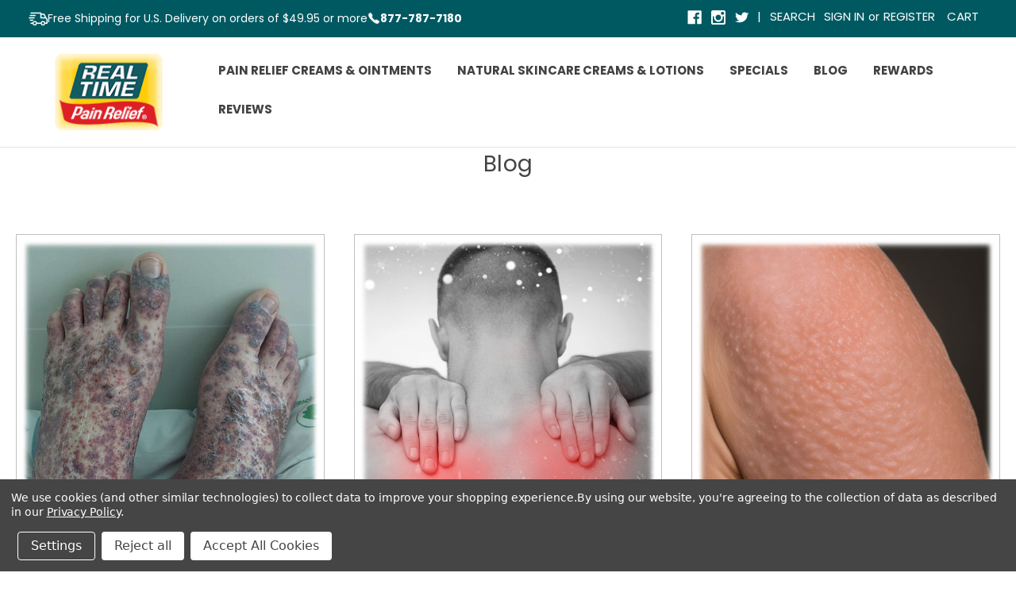

--- FILE ---
content_type: text/html; charset=UTF-8
request_url: https://realtimepainrelief.com/blog/
body_size: 17428
content:

<!DOCTYPE html>
<html class="no-js" lang="en">
    <head>
        <title>Blog - Real Time Pain Relief</title>
        <link rel="dns-prefetch preconnect" href="https://cdn11.bigcommerce.com/s-oprnxuib2u" crossorigin><link rel="dns-prefetch preconnect" href="https://fonts.googleapis.com/" crossorigin><link rel="dns-prefetch preconnect" href="https://fonts.gstatic.com/" crossorigin>
        <meta name="keywords" content="pain, pain relief, knee pain, back pain, muscle strain, cramps, foot pain, soreness, bruising"><link rel='canonical' href='https://realtimepainrelief.com/blog/' /><meta name='platform' content='bigcommerce.stencil' />
        
                <link rel="next" href="https://realtimepainrelief.com/blog/?page&#x3D;2">


        <link href="https://cdn11.bigcommerce.com/s-oprnxuib2u/product_images/chronometer.png" rel="shortcut icon">
        <meta name="viewport" content="width=device-width, initial-scale=1">

        <script>
            document.documentElement.className = document.documentElement.className.replace('no-js', 'js');
        </script>

        <script>
    function browserSupportsAllFeatures() {
        return window.Promise
            && window.fetch
            && window.URL
            && window.URLSearchParams
            && window.WeakMap
            // object-fit support
            && ('objectFit' in document.documentElement.style);
    }

    function loadScript(src) {
        var js = document.createElement('script');
        js.src = src;
        js.onerror = function () {
            console.error('Failed to load polyfill script ' + src);
        };
        document.head.appendChild(js);
    }

    if (!browserSupportsAllFeatures()) {
        loadScript('https://cdn11.bigcommerce.com/s-oprnxuib2u/stencil/11d1c760-2d43-013c-e203-1a4298868824/e/1f284fb0-494b-013e-e54e-5e4b95f5e04f/dist/theme-bundle.polyfills.js');
    }
</script>
        <script>window.consentManagerTranslations = `{"locale":"en","locales":{"consent_manager.data_collection_warning":"en","consent_manager.accept_all_cookies":"en","consent_manager.gdpr_settings":"en","consent_manager.data_collection_preferences":"en","consent_manager.manage_data_collection_preferences":"en","consent_manager.use_data_by_cookies":"en","consent_manager.data_categories_table":"en","consent_manager.allow":"en","consent_manager.accept":"en","consent_manager.deny":"en","consent_manager.dismiss":"en","consent_manager.reject_all":"en","consent_manager.category":"en","consent_manager.purpose":"en","consent_manager.functional_category":"en","consent_manager.functional_purpose":"en","consent_manager.analytics_category":"en","consent_manager.analytics_purpose":"en","consent_manager.targeting_category":"en","consent_manager.advertising_category":"en","consent_manager.advertising_purpose":"en","consent_manager.essential_category":"en","consent_manager.esential_purpose":"en","consent_manager.yes":"en","consent_manager.no":"en","consent_manager.not_available":"en","consent_manager.cancel":"en","consent_manager.save":"en","consent_manager.back_to_preferences":"en","consent_manager.close_without_changes":"en","consent_manager.unsaved_changes":"en","consent_manager.by_using":"en","consent_manager.agree_on_data_collection":"en","consent_manager.change_preferences":"en","consent_manager.cancel_dialog_title":"en","consent_manager.privacy_policy":"en","consent_manager.allow_category_tracking":"en","consent_manager.disallow_category_tracking":"en"},"translations":{"consent_manager.data_collection_warning":"We use cookies (and other similar technologies) to collect data to improve your shopping experience.","consent_manager.accept_all_cookies":"Accept All Cookies","consent_manager.gdpr_settings":"Settings","consent_manager.data_collection_preferences":"Website Data Collection Preferences","consent_manager.manage_data_collection_preferences":"Manage Website Data Collection Preferences","consent_manager.use_data_by_cookies":" uses data collected by cookies and JavaScript libraries to improve your shopping experience.","consent_manager.data_categories_table":"The table below outlines how we use this data by category. To opt out of a category of data collection, select 'No' and save your preferences.","consent_manager.allow":"Allow","consent_manager.accept":"Accept","consent_manager.deny":"Deny","consent_manager.dismiss":"Dismiss","consent_manager.reject_all":"Reject all","consent_manager.category":"Category","consent_manager.purpose":"Purpose","consent_manager.functional_category":"Functional","consent_manager.functional_purpose":"Enables enhanced functionality, such as videos and live chat. If you do not allow these, then some or all of these functions may not work properly.","consent_manager.analytics_category":"Analytics","consent_manager.analytics_purpose":"Provide statistical information on site usage, e.g., web analytics so we can improve this website over time.","consent_manager.targeting_category":"Targeting","consent_manager.advertising_category":"Advertising","consent_manager.advertising_purpose":"Used to create profiles or personalize content to enhance your shopping experience.","consent_manager.essential_category":"Essential","consent_manager.esential_purpose":"Essential for the site and any requested services to work, but do not perform any additional or secondary function.","consent_manager.yes":"Yes","consent_manager.no":"No","consent_manager.not_available":"N/A","consent_manager.cancel":"Cancel","consent_manager.save":"Save","consent_manager.back_to_preferences":"Back to Preferences","consent_manager.close_without_changes":"You have unsaved changes to your data collection preferences. Are you sure you want to close without saving?","consent_manager.unsaved_changes":"You have unsaved changes","consent_manager.by_using":"By using our website, you're agreeing to our","consent_manager.agree_on_data_collection":"By using our website, you're agreeing to the collection of data as described in our ","consent_manager.change_preferences":"You can change your preferences at any time","consent_manager.cancel_dialog_title":"Are you sure you want to cancel?","consent_manager.privacy_policy":"Privacy Policy","consent_manager.allow_category_tracking":"Allow [CATEGORY_NAME] tracking","consent_manager.disallow_category_tracking":"Disallow [CATEGORY_NAME] tracking"}}`;</script>

        <script>
            window.lazySizesConfig = window.lazySizesConfig || {};
            window.lazySizesConfig.loadMode = 1;
        </script>
        <script async src="https://cdn11.bigcommerce.com/s-oprnxuib2u/stencil/11d1c760-2d43-013c-e203-1a4298868824/e/1f284fb0-494b-013e-e54e-5e4b95f5e04f/dist/theme-bundle.head_async.js"></script>
        
        <link href="https://fonts.googleapis.com/css?family=Montserrat:700,500,400%7CKarla:400&display=block" rel="stylesheet">
        
        <script async src="https://cdn11.bigcommerce.com/s-oprnxuib2u/stencil/11d1c760-2d43-013c-e203-1a4298868824/e/1f284fb0-494b-013e-e54e-5e4b95f5e04f/dist/theme-bundle.font.js"></script>

        <link data-stencil-stylesheet href="https://cdn11.bigcommerce.com/s-oprnxuib2u/stencil/11d1c760-2d43-013c-e203-1a4298868824/e/1f284fb0-494b-013e-e54e-5e4b95f5e04f/css/theme-948dab40-d78b-013e-b8f4-7e3236a52136.css" rel="stylesheet">
   <link rel="stylesheet" media="screen" href="https://cdn.rawgit.com/dimsemenov/Magnific-Popup/master/dist/magnific-popup.css" />
        <!-- Start Tracking Code for analytics_googleanalytics -->

<script data-bc-cookie-consent="3" type="text/plain">(function(w,d,s,l,i){w[l]=w[l]||[];w[l].push({'gtm.start':
new Date().getTime(),event:'gtm.js'});var f=d.getElementsByTagName(s)[0],
j=d.createElement(s),dl=l!='dataLayer'?'&l='+l:'';j.async=true;j.src=
'https://www.googletagmanager.com/gtm.js?id='+i+dl;f.parentNode.insertBefore(j,f);
})(window,document,'script','dataLayer','GTM-TMKH3L2');</script>
<!-- End Google Tag Manager -->


<!-- End Tracking Code for analytics_googleanalytics -->

<!-- Start Tracking Code for analytics_googleanalytics4 -->

<script data-cfasync="false" src="https://cdn11.bigcommerce.com/shared/js/google_analytics4_bodl_subscribers-358423becf5d870b8b603a81de597c10f6bc7699.js" integrity="sha256-gtOfJ3Avc1pEE/hx6SKj/96cca7JvfqllWA9FTQJyfI=" crossorigin="anonymous"></script>
<script data-cfasync="false">
  (function () {
    window.dataLayer = window.dataLayer || [];

    function gtag(){
        dataLayer.push(arguments);
    }

    function initGA4(event) {
         function setupGtag() {
            function configureGtag() {
                gtag('js', new Date());
                gtag('set', 'developer_id.dMjk3Nj', true);
                gtag('config', 'G-T0X9CYK7Y6');
            }

            var script = document.createElement('script');

            script.src = 'https://www.googletagmanager.com/gtag/js?id=G-T0X9CYK7Y6';
            script.async = true;
            script.onload = configureGtag;

            document.head.appendChild(script);
        }

        setupGtag();

        if (typeof subscribeOnBodlEvents === 'function') {
            subscribeOnBodlEvents('G-T0X9CYK7Y6', true);
        }

        window.removeEventListener(event.type, initGA4);
    }

    gtag('consent', 'default', {"ad_storage":"denied","ad_user_data":"denied","ad_personalization":"denied","analytics_storage":"denied","functionality_storage":"denied"})
            

    var eventName = document.readyState === 'complete' ? 'consentScriptsLoaded' : 'DOMContentLoaded';
    window.addEventListener(eventName, initGA4, false);
  })()
</script>

<!-- End Tracking Code for analytics_googleanalytics4 -->

<!-- Start Tracking Code for analytics_siteverification -->

<meta name="google-site-verification" content="EznFKhBrTkww_g0p_Cqn99JvRlEdqRt_d-js5-mc4kw" /><meta name="google-site-verification" content="bzaxKV2p4OrkxJcep71Rx8BQY1jrcHP_UfE-qJ9uQd4" />

<!-- End Tracking Code for analytics_siteverification -->


<script type="text/javascript" src="https://checkout-sdk.bigcommerce.com/v1/loader.js" defer ></script>
<script>window.consentManagerStoreConfig = function () { return {"storeName":"Real Time Pain Relief","privacyPolicyUrl":"https:\/\/realtimepainrelief.com\/privacy-policy\/","writeKey":null,"improvedConsentManagerEnabled":true,"AlwaysIncludeScriptsWithConsentTag":true}; };</script>
<script type="text/javascript" src="https://cdn11.bigcommerce.com/shared/js/bodl-consent-32a446f5a681a22e8af09a4ab8f4e4b6deda6487.js" integrity="sha256-uitfaufFdsW9ELiQEkeOgsYedtr3BuhVvA4WaPhIZZY=" crossorigin="anonymous" defer></script>
<script type="text/javascript" src="https://cdn11.bigcommerce.com/shared/js/storefront/consent-manager-config-3013a89bb0485f417056882e3b5cf19e6588b7ba.js" defer></script>
<script type="text/javascript" src="https://cdn11.bigcommerce.com/shared/js/storefront/consent-manager-08633fe15aba542118c03f6d45457262fa9fac88.js" defer></script>
<script type="text/javascript">
var BCData = {};
</script>
<script src='https://cdn.judge.me/widget_preloader.js' defer></script><script>jdgm = window.jdgm || {};jdgm.SHOP_DOMAIN = 'store-oprnxuib2u.mybigcommerce.com'; jdgm.PLATFORM = 'bigcommerce'; jdgm.PUBLIC_TOKEN = 'MvSUmf9VoUzdnXcL54fsa0VcpQs';</script><script src="https://cdn-widgetsrepository.yotpo.com/v1/loader/gwKcyTLW_ZLHRkgo0ex6RA" async></script>
 <script data-cfasync="false" src="https://microapps.bigcommerce.com/bodl-events/1.9.4/index.js" integrity="sha256-Y0tDj1qsyiKBRibKllwV0ZJ1aFlGYaHHGl/oUFoXJ7Y=" nonce="" crossorigin="anonymous"></script>
 <script data-cfasync="false" nonce="">

 (function() {
    function decodeBase64(base64) {
       const text = atob(base64);
       const length = text.length;
       const bytes = new Uint8Array(length);
       for (let i = 0; i < length; i++) {
          bytes[i] = text.charCodeAt(i);
       }
       const decoder = new TextDecoder();
       return decoder.decode(bytes);
    }
    window.bodl = JSON.parse(decodeBase64("[base64]"));
 })()

 </script>

<script nonce="">
(function () {
    var xmlHttp = new XMLHttpRequest();

    xmlHttp.open('POST', 'https://bes.gcp.data.bigcommerce.com/nobot');
    xmlHttp.setRequestHeader('Content-Type', 'application/json');
    xmlHttp.send('{"store_id":"1002615523","timezone_offset":"-7.0","timestamp":"2026-01-21T06:28:42.73995800Z","visit_id":"f50099ce-310d-4a6a-a8cf-a3572e61d559","channel_id":1}');
})();
</script>

    </head>
    <body class="">
        <svg data-src="https://cdn11.bigcommerce.com/s-oprnxuib2u/stencil/11d1c760-2d43-013c-e203-1a4298868824/e/1f284fb0-494b-013e-e54e-5e4b95f5e04f/img/icon-sprite.svg" class="icons-svg-sprite"></svg>

        <a href="#main-content" class="skip-to-main-link">Skip to main content</a>
<header class="header" role="banner">
    <a href="#" class="mobileMenu-toggle" data-mobile-menu-toggle="menu">
        <span class="mobileMenu-toggleIcon">Toggle menu</span>
    </a>
    <nav class="navUser">
    
<div class="topbanner-nav">
<div class="banners shippingmessage" data-banner-location="top">
    <div class="banner">
<div class="promotion-click" style="display: flex; align-items: center; gap: 10px;">
    <span class="Shipping-icon">
        <img src="https://cdn11.bigcommerce.com/s-oprnxuib2u/images/stencil/original/image-manager/shipping.png" alt="Free Shipping">
    </span>
    <span>Free Shipping for U.S. Delivery on orders of $49.95 or more</span>
    <span style="display: flex; align-items: center; gap: 5px; font-weight: bold;">
        <img src="https://img.icons8.com/ios-filled/20/ffffff/phone.png" alt="Phone Icon" style="height: 16px;">
        877-787-7180
    </span>
</div>

    </div>
</div>
        
    <ul class="navUser-section navUser-section--alt">
        <li class="navUser-item">
            <a class="navUser-action navUser-item--compare"
               href="/compare"
               data-compare-nav
               aria-label="Compare"
            >
                Compare <span class="countPill countPill--positive countPill--alt"></span>
            </a>
        </li>
            <li class="navUser-item navUser-item--social">
                    <ul class="socialLinks socialLinks--alt">
            <li class="socialLinks-item">
                <a class="icon icon--facebook"
                   href="https://www.facebook.com/RealTimePainRelief/"
                   target="_blank"
                   rel="noopener"
                   title="Facebook"
                >
                    <span class="aria-description--hidden">Facebook</span>
                    <svg>
                        <use href="#icon-facebook"/>
                    </svg>
                </a>
            </li>
            <li class="socialLinks-item">
                <a class="icon icon--instagram"
                   href="https://www.instagram.com/real.time.pain.relief/"
                   target="_blank"
                   rel="noopener"
                   title="Instagram"
                >
                    <span class="aria-description--hidden">Instagram</span>
                    <svg>
                        <use href="#icon-instagram"/>
                    </svg>
                </a>
            </li>
            <li class="socialLinks-item">
                <a class="icon icon--twitter"
                   href="https://twitter.com/RealTimeRelief"
                   target="_blank"
                   rel="noopener"
                   title="Twitter"
                >
                    <span class="aria-description--hidden">Twitter</span>
                    <svg>
                        <use href="#icon-twitter"/>
                    </svg>
                </a>
            </li>
    </ul>
            </li>
            <li class="navUser-item navUser-item--divider">|</li>
        <li class="navUser-item">
            <button class="navUser-action navUser-action--quickSearch"
               type="button"
               id="quick-search-expand"
               data-search="quickSearch"
               aria-controls="quickSearch"
               aria-label="Search"
            >
                Search
            </button>
        </li>
        <li class="navUser-item navUser-item--account">
                <a class="navUser-action"
                   href="/login.php"
                   aria-label="Sign in"
                >
                    Sign in
                </a>
                    <span class="navUser-or">or</span>
                    <a class="navUser-action"
                       href="/login.php?action&#x3D;create_account"
                       aria-label="Register"
                    >
                        Register
                    </a>
        </li>
        <li class="navUser-item navUser-item--cart">
            <a class="navUser-action"
               data-cart-preview
               data-dropdown="cart-preview-dropdown"
               data-options="align:right"
               href="/cart.php"
               aria-label="Cart with 0 items"
            >
                <span class="navUser-item-cartLabel dekstop_cart">Cart</span>
                <span class="navUser-item-cartLabel mobile_cart"><img src="https://cdn11.bigcommerce.com/s-oprnxuib2u/images/stencil/original/image-manager/cart-icon-white.png"></span>
                <span class="countPill cart-quantity"></span>
            </a>

            <div class="dropdown-menu" id="cart-preview-dropdown" data-dropdown-content aria-hidden="true"></div>
        </li>
    </ul>
    <div class="dropdown dropdown--quickSearch" id="quickSearch" aria-hidden="true" data-prevent-quick-search-close>
        <div class="container">
    <form class="form" onsubmit="return false" data-url="/search.php" data-quick-search-form>
        <fieldset class="form-fieldset">
            <div class="form-field">
                <label class="is-srOnly" for="nav-quick-search">Search</label>
                <input class="form-input"
                       data-search-quick
                       name="nav-quick-search"
                       id="nav-quick-search"
                       data-error-message="Search field cannot be empty."
                       placeholder="Search the store"
                       autocomplete="off"
                >
            </div>
        </fieldset>
    </form>
    <section class="quickSearchResults" data-bind="html: results"></section>
    <p role="status"
       aria-live="polite"
       class="aria-description--hidden"
       data-search-aria-message-predefined-text="product results for"
    ></p>
</div>
    </div>
       </div>
</nav>

  <div class="header-logo header-logo--left">
            <a href="https://realtimepainrelief.com/" class="header-logo__link" data-header-logo-link>
        <div class="header-logo-image-container">
            <img class="header-logo-image"
                 src="https://cdn11.bigcommerce.com/s-oprnxuib2u/images/stencil/250x100/real-time-pain-relief-logo-bc-250px-100px_1663267742__21421.original.png"
                 srcset="https://cdn11.bigcommerce.com/s-oprnxuib2u/images/stencil/250x100/real-time-pain-relief-logo-bc-250px-100px_1663267742__21421.original.png"
                 alt="Real Time Pain Relief"
                 title="Real Time Pain Relief">
        </div>
</a>
             <div class="navPages-container" id="menu" data-menu>
        <nav class="navPages">
    <div class="navPages-quickSearch">
        <div class="container">
    <form class="form" onsubmit="return false" data-url="/search.php" data-quick-search-form>
        <fieldset class="form-fieldset">
            <div class="form-field">
                <label class="is-srOnly" for="nav-menu-quick-search">Search</label>
                <input class="form-input"
                       data-search-quick
                       name="nav-menu-quick-search"
                       id="nav-menu-quick-search"
                       data-error-message="Search field cannot be empty."
                       placeholder="Search the store"
                       autocomplete="off"
                >
            </div>
        </fieldset>
    </form>
    <section class="quickSearchResults" data-bind="html: results"></section>
    <p role="status"
       aria-live="polite"
       class="aria-description--hidden"
       data-search-aria-message-predefined-text="product results for"
    ></p>
</div>
    </div>
    <ul class="navPages-list">
            <li class="navPages-item">
                <a class="navPages-action"
   href="https://realtimepainrelief.com/pain-relief/"
   aria-label="Pain Relief Creams &amp; Ointments"
>
    Pain Relief Creams &amp; Ointments
</a>
            </li>
            <li class="navPages-item">
                <a class="navPages-action"
   href="https://realtimepainrelief.com/skin-care/"
   aria-label="Natural Skincare Creams &amp; Lotions"
>
    Natural Skincare Creams &amp; Lotions
</a>
            </li>
            <li class="navPages-item">
                <a class="navPages-action"
   href="https://realtimepainrelief.com/specials/"
   aria-label="Specials"
>
    Specials
</a>
            </li>
                 <li class="navPages-item navPages-item-page">
                     <a class="navPages-action"
                        href="https://realtimepainrelief.com/blog/"
                        aria-label="Blog"
                     >
                         Blog
                     </a>
                 </li>
                 <li class="navPages-item navPages-item-page">
                     <a class="navPages-action"
                        href="https://realtimepainrelief.com/#smile-home"
                        aria-label="Rewards"
                     >
                         Rewards
                     </a>
                 </li>
                 <li class="navPages-item navPages-item-page">
                     <a class="navPages-action"
                        href="https://realtimepainrelief.com/reviews/"
                        aria-label="Reviews"
                     >
                         Reviews
                     </a>
                 </li>
    </ul>
    <ul class="navPages-list navPages-list--user">
            <li class="navPages-item">
                <a class="navPages-action"
                   href="/login.php"
                   aria-label="Sign in"
                >
                    Sign in
                </a>
                    or
                    <a class="navPages-action"
                       href="/login.php?action&#x3D;create_account"
                       aria-label="Register"
                    >
                        Register
                    </a>
            </li>
            <li class="navPages-item">
                    <ul class="socialLinks socialLinks--alt">
            <li class="socialLinks-item">
                <a class="icon icon--facebook"
                   href="https://www.facebook.com/RealTimePainRelief/"
                   target="_blank"
                   rel="noopener"
                   title="Facebook"
                >
                    <span class="aria-description--hidden">Facebook</span>
                    <svg>
                        <use href="#icon-facebook"/>
                    </svg>
                </a>
            </li>
            <li class="socialLinks-item">
                <a class="icon icon--instagram"
                   href="https://www.instagram.com/real.time.pain.relief/"
                   target="_blank"
                   rel="noopener"
                   title="Instagram"
                >
                    <span class="aria-description--hidden">Instagram</span>
                    <svg>
                        <use href="#icon-instagram"/>
                    </svg>
                </a>
            </li>
            <li class="socialLinks-item">
                <a class="icon icon--twitter"
                   href="https://twitter.com/RealTimeRelief"
                   target="_blank"
                   rel="noopener"
                   title="Twitter"
                >
                    <span class="aria-description--hidden">Twitter</span>
                    <svg>
                        <use href="#icon-twitter"/>
                    </svg>
                </a>
            </li>
    </ul>
            </li>
    </ul>
</nav>
    </div>
  </div>
    <div class="navPages-container hidedesktop" id="menu" data-menu>
        <nav class="navPages">
    <div class="navPages-quickSearch">
        <div class="container">
    <form class="form" onsubmit="return false" data-url="/search.php" data-quick-search-form>
        <fieldset class="form-fieldset">
            <div class="form-field">
                <label class="is-srOnly" for="nav-menu-quick-search">Search</label>
                <input class="form-input"
                       data-search-quick
                       name="nav-menu-quick-search"
                       id="nav-menu-quick-search"
                       data-error-message="Search field cannot be empty."
                       placeholder="Search the store"
                       autocomplete="off"
                >
            </div>
        </fieldset>
    </form>
    <section class="quickSearchResults" data-bind="html: results"></section>
    <p role="status"
       aria-live="polite"
       class="aria-description--hidden"
       data-search-aria-message-predefined-text="product results for"
    ></p>
</div>
    </div>
    <ul class="navPages-list">
            <li class="navPages-item">
                <a class="navPages-action"
   href="https://realtimepainrelief.com/pain-relief/"
   aria-label="Pain Relief Creams &amp; Ointments"
>
    Pain Relief Creams &amp; Ointments
</a>
            </li>
            <li class="navPages-item">
                <a class="navPages-action"
   href="https://realtimepainrelief.com/skin-care/"
   aria-label="Natural Skincare Creams &amp; Lotions"
>
    Natural Skincare Creams &amp; Lotions
</a>
            </li>
            <li class="navPages-item">
                <a class="navPages-action"
   href="https://realtimepainrelief.com/specials/"
   aria-label="Specials"
>
    Specials
</a>
            </li>
                 <li class="navPages-item navPages-item-page">
                     <a class="navPages-action"
                        href="https://realtimepainrelief.com/blog/"
                        aria-label="Blog"
                     >
                         Blog
                     </a>
                 </li>
                 <li class="navPages-item navPages-item-page">
                     <a class="navPages-action"
                        href="https://realtimepainrelief.com/#smile-home"
                        aria-label="Rewards"
                     >
                         Rewards
                     </a>
                 </li>
                 <li class="navPages-item navPages-item-page">
                     <a class="navPages-action"
                        href="https://realtimepainrelief.com/reviews/"
                        aria-label="Reviews"
                     >
                         Reviews
                     </a>
                 </li>
    </ul>
    <ul class="navPages-list navPages-list--user">
            <li class="navPages-item">
                <a class="navPages-action"
                   href="/login.php"
                   aria-label="Sign in"
                >
                    Sign in
                </a>
                    or
                    <a class="navPages-action"
                       href="/login.php?action&#x3D;create_account"
                       aria-label="Register"
                    >
                        Register
                    </a>
            </li>
            <li class="navPages-item">
                    <ul class="socialLinks socialLinks--alt">
            <li class="socialLinks-item">
                <a class="icon icon--facebook"
                   href="https://www.facebook.com/RealTimePainRelief/"
                   target="_blank"
                   rel="noopener"
                   title="Facebook"
                >
                    <span class="aria-description--hidden">Facebook</span>
                    <svg>
                        <use href="#icon-facebook"/>
                    </svg>
                </a>
            </li>
            <li class="socialLinks-item">
                <a class="icon icon--instagram"
                   href="https://www.instagram.com/real.time.pain.relief/"
                   target="_blank"
                   rel="noopener"
                   title="Instagram"
                >
                    <span class="aria-description--hidden">Instagram</span>
                    <svg>
                        <use href="#icon-instagram"/>
                    </svg>
                </a>
            </li>
            <li class="socialLinks-item">
                <a class="icon icon--twitter"
                   href="https://twitter.com/RealTimeRelief"
                   target="_blank"
                   rel="noopener"
                   title="Twitter"
                >
                    <span class="aria-description--hidden">Twitter</span>
                    <svg>
                        <use href="#icon-twitter"/>
                    </svg>
                </a>
            </li>
    </ul>
            </li>
    </ul>
</nav>
    </div>
    <div data-content-region="header_navigation_bottom--global"><div data-layout-id="08e9f06f-6954-4510-9811-6a57cec8a0f2">       <div data-sub-layout-container="2ed21bf7-e9bb-4cb4-830e-e345e8ff4641" data-layout-name="Layout">
    <style data-container-styling="2ed21bf7-e9bb-4cb4-830e-e345e8ff4641">
        [data-sub-layout-container="2ed21bf7-e9bb-4cb4-830e-e345e8ff4641"] {
            box-sizing: border-box;
            display: flex;
            flex-wrap: wrap;
            z-index: 0;
            position: relative;
            height: ;
            padding-top: 0px;
            padding-right: 0px;
            padding-bottom: 0px;
            padding-left: 0px;
            margin-top: 0px;
            margin-right: 0px;
            margin-bottom: 0px;
            margin-left: 0px;
            border-width: 0px;
            border-style: solid;
            border-color: #333333;
        }

        [data-sub-layout-container="2ed21bf7-e9bb-4cb4-830e-e345e8ff4641"]:after {
            display: block;
            position: absolute;
            top: 0;
            left: 0;
            bottom: 0;
            right: 0;
            background-size: cover;
            z-index: auto;
        }
    </style>

    <div data-sub-layout="f335c2f8-fb38-46b5-bb6e-5dbe29b29e37">
        <style data-column-styling="f335c2f8-fb38-46b5-bb6e-5dbe29b29e37">
            [data-sub-layout="f335c2f8-fb38-46b5-bb6e-5dbe29b29e37"] {
                display: flex;
                flex-direction: column;
                box-sizing: border-box;
                flex-basis: 100%;
                max-width: 100%;
                z-index: 0;
                position: relative;
                height: ;
                padding-top: 0px;
                padding-right: 10.5px;
                padding-bottom: 0px;
                padding-left: 10.5px;
                margin-top: 0px;
                margin-right: 0px;
                margin-bottom: 0px;
                margin-left: 0px;
                border-width: 0px;
                border-style: solid;
                border-color: #333333;
                justify-content: center;
            }
            [data-sub-layout="f335c2f8-fb38-46b5-bb6e-5dbe29b29e37"]:after {
                display: block;
                position: absolute;
                top: 0;
                left: 0;
                bottom: 0;
                right: 0;
                background-size: cover;
                z-index: auto;
            }
            @media only screen and (max-width: 700px) {
                [data-sub-layout="f335c2f8-fb38-46b5-bb6e-5dbe29b29e37"] {
                    flex-basis: 100%;
                    max-width: 100%;
                }
            }
        </style>
    </div>
</div>

</div></div>
</header>
<div data-content-region="header_bottom--global"><div data-layout-id="d38307fa-52a5-4dae-a605-dc2c3b5a48f5">       <div data-sub-layout-container="6a7d70b8-51f3-4fef-bb2c-194605d618f5" data-layout-name="Layout">
    <style data-container-styling="6a7d70b8-51f3-4fef-bb2c-194605d618f5">
        [data-sub-layout-container="6a7d70b8-51f3-4fef-bb2c-194605d618f5"] {
            box-sizing: border-box;
            display: flex;
            flex-wrap: wrap;
            z-index: 0;
            position: relative;
            height: ;
            padding-top: 0px;
            padding-right: 0px;
            padding-bottom: 0px;
            padding-left: 0px;
            margin-top: 0px;
            margin-right: 0px;
            margin-bottom: 0px;
            margin-left: 0px;
            border-width: 0px;
            border-style: solid;
            border-color: #333333;
        }

        [data-sub-layout-container="6a7d70b8-51f3-4fef-bb2c-194605d618f5"]:after {
            display: block;
            position: absolute;
            top: 0;
            left: 0;
            bottom: 0;
            right: 0;
            background-size: cover;
            z-index: auto;
        }
    </style>

    <div data-sub-layout="57fcd41a-c7b8-44fa-896f-3bf189ad48d6">
        <style data-column-styling="57fcd41a-c7b8-44fa-896f-3bf189ad48d6">
            [data-sub-layout="57fcd41a-c7b8-44fa-896f-3bf189ad48d6"] {
                display: flex;
                flex-direction: column;
                box-sizing: border-box;
                flex-basis: 100%;
                max-width: 100%;
                z-index: 0;
                position: relative;
                height: ;
                padding-top: 0px;
                padding-right: 10.5px;
                padding-bottom: 0px;
                padding-left: 10.5px;
                margin-top: 0px;
                margin-right: 0px;
                margin-bottom: 0px;
                margin-left: 0px;
                border-width: 0px;
                border-style: solid;
                border-color: #333333;
                justify-content: center;
            }
            [data-sub-layout="57fcd41a-c7b8-44fa-896f-3bf189ad48d6"]:after {
                display: block;
                position: absolute;
                top: 0;
                left: 0;
                bottom: 0;
                right: 0;
                background-size: cover;
                z-index: auto;
            }
            @media only screen and (max-width: 700px) {
                [data-sub-layout="57fcd41a-c7b8-44fa-896f-3bf189ad48d6"] {
                    flex-basis: 100%;
                    max-width: 100%;
                }
            }
        </style>
    </div>
</div>

</div></div>
<!---->
<!--     <div class="category-header-image-with-text">-->
<!--     <img src="https://cdn11.bigcommerce.com/s-oprnxuib2u/images/stencil/original/image-manager/main-banner.jpg?t=1688642734&_gl=1*659qt2*_ga*OTc4MTM5ODYyLjE2ODg2NDEyODA.*_ga_WS2VZYPC6G*MTY4ODY0MTI4MC4xLjEuMTY4ODY0MjU3OS41OC4wLjA.">-->
<!--      <div class="image-over-text">-->
<!--    -->
<!--        <h1 class="page-heading">Blog</h1>-->
<!--    -->
<!--    </div>  -->
    
<!--    </div>-->
<!---->
<div data-content-region="header_bottom"></div>
        <main class="body  productcontainer  
 " id="main-content" role="main" data-currency-code="USD">
     
    <div class="container">
        
<nav aria-label="Breadcrumb">
    <ol class="breadcrumbs">
                <li class="breadcrumb ">
                    <a class="breadcrumb-label"
                       href="https://realtimepainrelief.com/"
                       
                    >
                        <span>Home</span>
                    </a>
                </li>
                <li class="breadcrumb is-active">
                    <a class="breadcrumb-label"
                       href="https://realtimepainrelief.com/blog/"
                       aria-current="page"
                    >
                        <span>Blog</span>
                    </a>
                </li>
    </ol>
</nav>

<script type="application/ld+json">
{
    "@context": "https://schema.org",
    "@type": "BreadcrumbList",
    "itemListElement":
    [
        {
            "@type": "ListItem",
            "position": 1,
            "item": {
                "@id": "https://realtimepainrelief.com/",
                "name": "Home"
            }
        },
        {
            "@type": "ListItem",
            "position": 2,
            "item": {
                "@id": "https://realtimepainrelief.com/blog/",
                "name": "Blog"
            }
        }
    ]
}
</script>

<section class="page blog-top-page">
        <h1 class="page-heading">Blog</h1>
<div class="top-blog-post">
<div class="top-blog-post-inner">
              <article class="blog custom-col-3">
    <div class="blog-post-figure">
            <figure class="blog-thumbnail">
                <a href="https://realtimepainrelief.com/blog/vasculitic-neuropathy/">
                    <img src="https://cdn11.bigcommerce.com/s-oprnxuib2u/images/stencil/190x250/uploaded_images/vasculitic-neuropathy-fade-logo-1000x1000-100kb-.jpg?t=1767215078" alt="Vasculitic Neuropathy: Understanding Cold-Sensitive Nerve Pain and Natural Support Options" title="Vasculitic Neuropathy: Understanding Cold-Sensitive Nerve Pain and Natural Support Options" data-sizes="auto"
    srcset="https://cdn11.bigcommerce.com/s-oprnxuib2u/images/stencil/80w/uploaded_images/vasculitic-neuropathy-fade-logo-1000x1000-100kb-.jpg?t=1767215078"
data-srcset="https://cdn11.bigcommerce.com/s-oprnxuib2u/images/stencil/80w/uploaded_images/vasculitic-neuropathy-fade-logo-1000x1000-100kb-.jpg?t=1767215078 80w, https://cdn11.bigcommerce.com/s-oprnxuib2u/images/stencil/160w/uploaded_images/vasculitic-neuropathy-fade-logo-1000x1000-100kb-.jpg?t=1767215078 160w, https://cdn11.bigcommerce.com/s-oprnxuib2u/images/stencil/320w/uploaded_images/vasculitic-neuropathy-fade-logo-1000x1000-100kb-.jpg?t=1767215078 320w, https://cdn11.bigcommerce.com/s-oprnxuib2u/images/stencil/640w/uploaded_images/vasculitic-neuropathy-fade-logo-1000x1000-100kb-.jpg?t=1767215078 640w, https://cdn11.bigcommerce.com/s-oprnxuib2u/images/stencil/960w/uploaded_images/vasculitic-neuropathy-fade-logo-1000x1000-100kb-.jpg?t=1767215078 960w, https://cdn11.bigcommerce.com/s-oprnxuib2u/images/stencil/1280w/uploaded_images/vasculitic-neuropathy-fade-logo-1000x1000-100kb-.jpg?t=1767215078 1280w, https://cdn11.bigcommerce.com/s-oprnxuib2u/images/stencil/1920w/uploaded_images/vasculitic-neuropathy-fade-logo-1000x1000-100kb-.jpg?t=1767215078 1920w, https://cdn11.bigcommerce.com/s-oprnxuib2u/images/stencil/2560w/uploaded_images/vasculitic-neuropathy-fade-logo-1000x1000-100kb-.jpg?t=1767215078 2560w"

class="lazyload"

 />
                </a>
            </figure>
    </div>

    <div class="blog-post-body">
        <header class="blog-header">
            <h2 class="blog-title">
                <a href="https://realtimepainrelief.com/blog/vasculitic-neuropathy/">Vasculitic Neuropathy: Understanding Cold-Sensitive Nerve Pain and Natural Support Options</a>
            </h2>
            <p class="blog-date">Posted by Dennis R Escalera on 1st Jan 2026</p>
        </header>

        <div class="blog-post">
                Overview
Vasculitic neuropathy is a rare, painful condition that occurs when inflammation damages the small blood vessels supplying the nerves. As these vessels become inflamed, swollen, or narrowed,
                    &hellip; <a href="https://realtimepainrelief.com/blog/vasculitic-neuropathy/" aria-label="Vasculitic Neuropathy: Understanding Cold-Sensitive Nerve Pain and Natural Support Options read more">read more</a>
        </div>



        
    </div>
</article>
              <article class="blog custom-col-3">
    <div class="blog-post-figure">
            <figure class="blog-thumbnail">
                <a href="https://realtimepainrelief.com/blog/coldinduced-myalgia/">
                    <img src="https://cdn11.bigcommerce.com/s-oprnxuib2u/images/stencil/190x250/uploaded_images/cold-induced-myalgia-fade-logo-1000x1000-100kb-.jpg?t=1767215196" alt="Cold-Induced Myalgia: Why Muscles Hurt More in Winter and How Nature’s Ingredients Can Help" title="Cold-Induced Myalgia: Why Muscles Hurt More in Winter and How Nature’s Ingredients Can Help" data-sizes="auto"
    srcset="https://cdn11.bigcommerce.com/s-oprnxuib2u/images/stencil/80w/uploaded_images/cold-induced-myalgia-fade-logo-1000x1000-100kb-.jpg?t=1767215196"
data-srcset="https://cdn11.bigcommerce.com/s-oprnxuib2u/images/stencil/80w/uploaded_images/cold-induced-myalgia-fade-logo-1000x1000-100kb-.jpg?t=1767215196 80w, https://cdn11.bigcommerce.com/s-oprnxuib2u/images/stencil/160w/uploaded_images/cold-induced-myalgia-fade-logo-1000x1000-100kb-.jpg?t=1767215196 160w, https://cdn11.bigcommerce.com/s-oprnxuib2u/images/stencil/320w/uploaded_images/cold-induced-myalgia-fade-logo-1000x1000-100kb-.jpg?t=1767215196 320w, https://cdn11.bigcommerce.com/s-oprnxuib2u/images/stencil/640w/uploaded_images/cold-induced-myalgia-fade-logo-1000x1000-100kb-.jpg?t=1767215196 640w, https://cdn11.bigcommerce.com/s-oprnxuib2u/images/stencil/960w/uploaded_images/cold-induced-myalgia-fade-logo-1000x1000-100kb-.jpg?t=1767215196 960w, https://cdn11.bigcommerce.com/s-oprnxuib2u/images/stencil/1280w/uploaded_images/cold-induced-myalgia-fade-logo-1000x1000-100kb-.jpg?t=1767215196 1280w, https://cdn11.bigcommerce.com/s-oprnxuib2u/images/stencil/1920w/uploaded_images/cold-induced-myalgia-fade-logo-1000x1000-100kb-.jpg?t=1767215196 1920w, https://cdn11.bigcommerce.com/s-oprnxuib2u/images/stencil/2560w/uploaded_images/cold-induced-myalgia-fade-logo-1000x1000-100kb-.jpg?t=1767215196 2560w"

class="lazyload"

 />
                </a>
            </figure>
    </div>

    <div class="blog-post-body">
        <header class="blog-header">
            <h2 class="blog-title">
                <a href="https://realtimepainrelief.com/blog/coldinduced-myalgia/">Cold-Induced Myalgia: Why Muscles Hurt More in Winter and How Nature’s Ingredients Can Help</a>
            </h2>
            <p class="blog-date">Posted by Dennis R Escalera on 1st Jan 2026</p>
        </header>

        <div class="blog-post">
                Overview
Cold-induced myalgia refers to muscle pain that worsens when exposed to cold temperatures. This happens because cold weather causes blood vessels to constrict, reducing blood flow and oxygen
                    &hellip; <a href="https://realtimepainrelief.com/blog/coldinduced-myalgia/" aria-label="Cold-Induced Myalgia: Why Muscles Hurt More in Winter and How Nature’s Ingredients Can Help read more">read more</a>
        </div>



        
    </div>
</article>
              <article class="blog custom-col-3">
    <div class="blog-post-figure">
            <figure class="blog-thumbnail">
                <a href="https://realtimepainrelief.com/blog/cold-urticaria/">
                    <img src="https://cdn11.bigcommerce.com/s-oprnxuib2u/images/stencil/190x250/uploaded_images/cold-urticaria-fade-logo-1000x1000-100kb-.jpg?t=1767216220" alt="Cold Urticaria: Understanding Cold-Induced Hives and Natural Relief Options" title="Cold Urticaria: Understanding Cold-Induced Hives and Natural Relief Options" data-sizes="auto"
    srcset="https://cdn11.bigcommerce.com/s-oprnxuib2u/images/stencil/80w/uploaded_images/cold-urticaria-fade-logo-1000x1000-100kb-.jpg?t=1767216220"
data-srcset="https://cdn11.bigcommerce.com/s-oprnxuib2u/images/stencil/80w/uploaded_images/cold-urticaria-fade-logo-1000x1000-100kb-.jpg?t=1767216220 80w, https://cdn11.bigcommerce.com/s-oprnxuib2u/images/stencil/160w/uploaded_images/cold-urticaria-fade-logo-1000x1000-100kb-.jpg?t=1767216220 160w, https://cdn11.bigcommerce.com/s-oprnxuib2u/images/stencil/320w/uploaded_images/cold-urticaria-fade-logo-1000x1000-100kb-.jpg?t=1767216220 320w, https://cdn11.bigcommerce.com/s-oprnxuib2u/images/stencil/640w/uploaded_images/cold-urticaria-fade-logo-1000x1000-100kb-.jpg?t=1767216220 640w, https://cdn11.bigcommerce.com/s-oprnxuib2u/images/stencil/960w/uploaded_images/cold-urticaria-fade-logo-1000x1000-100kb-.jpg?t=1767216220 960w, https://cdn11.bigcommerce.com/s-oprnxuib2u/images/stencil/1280w/uploaded_images/cold-urticaria-fade-logo-1000x1000-100kb-.jpg?t=1767216220 1280w, https://cdn11.bigcommerce.com/s-oprnxuib2u/images/stencil/1920w/uploaded_images/cold-urticaria-fade-logo-1000x1000-100kb-.jpg?t=1767216220 1920w, https://cdn11.bigcommerce.com/s-oprnxuib2u/images/stencil/2560w/uploaded_images/cold-urticaria-fade-logo-1000x1000-100kb-.jpg?t=1767216220 2560w"

class="lazyload"

 />
                </a>
            </figure>
    </div>

    <div class="blog-post-body">
        <header class="blog-header">
            <h2 class="blog-title">
                <a href="https://realtimepainrelief.com/blog/cold-urticaria/">Cold Urticaria: Understanding Cold-Induced Hives and Natural Relief Options</a>
            </h2>
            <p class="blog-date">Posted by Dennis R Escalera on 1st Jan 2026</p>
        </header>

        <div class="blog-post">
                Overview
Cold urticaria is a rare skin condition where exposure to cold temperatures triggers the body to release histamine and other inflammatory chemicals, causing hives, swelling, redness, burning
                    &hellip; <a href="https://realtimepainrelief.com/blog/cold-urticaria/" aria-label="Cold Urticaria: Understanding Cold-Induced Hives and Natural Relief Options read more">read more</a>
        </div>



        
    </div>
</article>
              <article class="blog custom-col-3">
    <div class="blog-post-figure">
            <figure class="blog-thumbnail">
                <a href="https://realtimepainrelief.com/blog/circulation-and-comfort-combating-coldinduced-muscle-tightness/">
                    <img src="https://cdn11.bigcommerce.com/s-oprnxuib2u/images/stencil/190x250/uploaded_images/circulation-and-comfort-fade-logo-1000x1000-100kb-.jpg?t=1764530711" alt="Circulation and Comfort: Combating Cold-Induced Muscle Tightness" title="Circulation and Comfort: Combating Cold-Induced Muscle Tightness" data-sizes="auto"
    srcset="https://cdn11.bigcommerce.com/s-oprnxuib2u/images/stencil/80w/uploaded_images/circulation-and-comfort-fade-logo-1000x1000-100kb-.jpg?t=1764530711"
data-srcset="https://cdn11.bigcommerce.com/s-oprnxuib2u/images/stencil/80w/uploaded_images/circulation-and-comfort-fade-logo-1000x1000-100kb-.jpg?t=1764530711 80w, https://cdn11.bigcommerce.com/s-oprnxuib2u/images/stencil/160w/uploaded_images/circulation-and-comfort-fade-logo-1000x1000-100kb-.jpg?t=1764530711 160w, https://cdn11.bigcommerce.com/s-oprnxuib2u/images/stencil/320w/uploaded_images/circulation-and-comfort-fade-logo-1000x1000-100kb-.jpg?t=1764530711 320w, https://cdn11.bigcommerce.com/s-oprnxuib2u/images/stencil/640w/uploaded_images/circulation-and-comfort-fade-logo-1000x1000-100kb-.jpg?t=1764530711 640w, https://cdn11.bigcommerce.com/s-oprnxuib2u/images/stencil/960w/uploaded_images/circulation-and-comfort-fade-logo-1000x1000-100kb-.jpg?t=1764530711 960w, https://cdn11.bigcommerce.com/s-oprnxuib2u/images/stencil/1280w/uploaded_images/circulation-and-comfort-fade-logo-1000x1000-100kb-.jpg?t=1764530711 1280w, https://cdn11.bigcommerce.com/s-oprnxuib2u/images/stencil/1920w/uploaded_images/circulation-and-comfort-fade-logo-1000x1000-100kb-.jpg?t=1764530711 1920w, https://cdn11.bigcommerce.com/s-oprnxuib2u/images/stencil/2560w/uploaded_images/circulation-and-comfort-fade-logo-1000x1000-100kb-.jpg?t=1764530711 2560w"

class="lazyload"

 />
                </a>
            </figure>
    </div>

    <div class="blog-post-body">
        <header class="blog-header">
            <h2 class="blog-title">
                <a href="https://realtimepainrelief.com/blog/circulation-and-comfort-combating-coldinduced-muscle-tightness/">Circulation and Comfort: Combating Cold-Induced Muscle Tightness</a>
            </h2>
            <p class="blog-date">Posted by Dennis R Escalera on 1st Dec 2025</p>
        </header>

        <div class="blog-post">
                When temperatures drop, it&rsquo;s not just the air that becomes cold &mdash; our muscles, tendons, and circulation also feel the effects. Many people notice their muscles feel tighter, heavier, or sl
                    &hellip; <a href="https://realtimepainrelief.com/blog/circulation-and-comfort-combating-coldinduced-muscle-tightness/" aria-label="Circulation and Comfort: Combating Cold-Induced Muscle Tightness read more">read more</a>
        </div>



        
    </div>
</article>
              <article class="blog custom-col-3">
    <div class="blog-post-figure">
            <figure class="blog-thumbnail">
                <a href="https://realtimepainrelief.com/blog/winter-sports-aches">
                    <img src="https://cdn11.bigcommerce.com/s-oprnxuib2u/images/stencil/190x250/uploaded_images/winter-sports-aches-fade-logo-1000x1000-100kb-.jpg?t=1764530195" alt="Winter Sports Aches: Preventing and Relieving Seasonal Strains" title="Winter Sports Aches: Preventing and Relieving Seasonal Strains" data-sizes="auto"
    srcset="https://cdn11.bigcommerce.com/s-oprnxuib2u/images/stencil/80w/uploaded_images/winter-sports-aches-fade-logo-1000x1000-100kb-.jpg?t=1764530195"
data-srcset="https://cdn11.bigcommerce.com/s-oprnxuib2u/images/stencil/80w/uploaded_images/winter-sports-aches-fade-logo-1000x1000-100kb-.jpg?t=1764530195 80w, https://cdn11.bigcommerce.com/s-oprnxuib2u/images/stencil/160w/uploaded_images/winter-sports-aches-fade-logo-1000x1000-100kb-.jpg?t=1764530195 160w, https://cdn11.bigcommerce.com/s-oprnxuib2u/images/stencil/320w/uploaded_images/winter-sports-aches-fade-logo-1000x1000-100kb-.jpg?t=1764530195 320w, https://cdn11.bigcommerce.com/s-oprnxuib2u/images/stencil/640w/uploaded_images/winter-sports-aches-fade-logo-1000x1000-100kb-.jpg?t=1764530195 640w, https://cdn11.bigcommerce.com/s-oprnxuib2u/images/stencil/960w/uploaded_images/winter-sports-aches-fade-logo-1000x1000-100kb-.jpg?t=1764530195 960w, https://cdn11.bigcommerce.com/s-oprnxuib2u/images/stencil/1280w/uploaded_images/winter-sports-aches-fade-logo-1000x1000-100kb-.jpg?t=1764530195 1280w, https://cdn11.bigcommerce.com/s-oprnxuib2u/images/stencil/1920w/uploaded_images/winter-sports-aches-fade-logo-1000x1000-100kb-.jpg?t=1764530195 1920w, https://cdn11.bigcommerce.com/s-oprnxuib2u/images/stencil/2560w/uploaded_images/winter-sports-aches-fade-logo-1000x1000-100kb-.jpg?t=1764530195 2560w"

class="lazyload"

 />
                </a>
            </figure>
    </div>

    <div class="blog-post-body">
        <header class="blog-header">
            <h2 class="blog-title">
                <a href="https://realtimepainrelief.com/blog/winter-sports-aches">Winter Sports Aches: Preventing and Relieving Seasonal Strains</a>
            </h2>
            <p class="blog-date">Posted by Dennis R Escalera on 1st Dec 2025</p>
        </header>

        <div class="blog-post">
                Winter brings a season of fun and fitness &mdash; from skiing, ice skating, and snowboarding to simply shoveling snow or decorating the home. However, these cold-weather activities can also trigger mu
                    &hellip; <a href="https://realtimepainrelief.com/blog/winter-sports-aches" aria-label="Winter Sports Aches: Preventing and Relieving Seasonal Strains read more">read more</a>
        </div>



        
    </div>
</article>
              <article class="blog custom-col-3">
    <div class="blog-post-figure">
            <figure class="blog-thumbnail">
                <a href="https://realtimepainrelief.com/blog/beating-the-winter-stiffness/">
                    <img src="https://cdn11.bigcommerce.com/s-oprnxuib2u/images/stencil/190x250/uploaded_images/beating-the-winter-stiffness-fade-logo-1000x1000-100kb-.jpg?t=1764529890" alt="Beating the Winter Stiffness: Understanding Cold-Weather Joint Pain" title="Beating the Winter Stiffness: Understanding Cold-Weather Joint Pain" data-sizes="auto"
    srcset="https://cdn11.bigcommerce.com/s-oprnxuib2u/images/stencil/80w/uploaded_images/beating-the-winter-stiffness-fade-logo-1000x1000-100kb-.jpg?t=1764529890"
data-srcset="https://cdn11.bigcommerce.com/s-oprnxuib2u/images/stencil/80w/uploaded_images/beating-the-winter-stiffness-fade-logo-1000x1000-100kb-.jpg?t=1764529890 80w, https://cdn11.bigcommerce.com/s-oprnxuib2u/images/stencil/160w/uploaded_images/beating-the-winter-stiffness-fade-logo-1000x1000-100kb-.jpg?t=1764529890 160w, https://cdn11.bigcommerce.com/s-oprnxuib2u/images/stencil/320w/uploaded_images/beating-the-winter-stiffness-fade-logo-1000x1000-100kb-.jpg?t=1764529890 320w, https://cdn11.bigcommerce.com/s-oprnxuib2u/images/stencil/640w/uploaded_images/beating-the-winter-stiffness-fade-logo-1000x1000-100kb-.jpg?t=1764529890 640w, https://cdn11.bigcommerce.com/s-oprnxuib2u/images/stencil/960w/uploaded_images/beating-the-winter-stiffness-fade-logo-1000x1000-100kb-.jpg?t=1764529890 960w, https://cdn11.bigcommerce.com/s-oprnxuib2u/images/stencil/1280w/uploaded_images/beating-the-winter-stiffness-fade-logo-1000x1000-100kb-.jpg?t=1764529890 1280w, https://cdn11.bigcommerce.com/s-oprnxuib2u/images/stencil/1920w/uploaded_images/beating-the-winter-stiffness-fade-logo-1000x1000-100kb-.jpg?t=1764529890 1920w, https://cdn11.bigcommerce.com/s-oprnxuib2u/images/stencil/2560w/uploaded_images/beating-the-winter-stiffness-fade-logo-1000x1000-100kb-.jpg?t=1764529890 2560w"

class="lazyload"

 />
                </a>
            </figure>
    </div>

    <div class="blog-post-body">
        <header class="blog-header">
            <h2 class="blog-title">
                <a href="https://realtimepainrelief.com/blog/beating-the-winter-stiffness/">Beating the Winter Stiffness: Understanding Cold-Weather Joint Pain</a>
            </h2>
            <p class="blog-date">Posted by Dennis R Escalera on 1st Dec 2025</p>
        </header>

        <div class="blog-post">
                When temperatures drop, many people experience a familiar discomfort &mdash; joints that feel stiffer, sorer, or harder to move. For those living with arthritis or chronic pain, cold weather can make
                    &hellip; <a href="https://realtimepainrelief.com/blog/beating-the-winter-stiffness/" aria-label="Beating the Winter Stiffness: Understanding Cold-Weather Joint Pain read more">read more</a>
        </div>



        
    </div>
</article>
              <article class="blog custom-col-3">
    <div class="blog-post-figure">
            <figure class="blog-thumbnail">
                <a href="https://realtimepainrelief.com/blog/easing-cervicogenic-headache-natural-relief-for-neckrelated-pain/">
                    <img src="https://cdn11.bigcommerce.com/s-oprnxuib2u/images/stencil/190x250/uploaded_images/easing-cervicogenic-headache-fade-logo-1000x1000-100kb-.jpg" alt="Easing Cervicogenic Headache: Natural Relief for Neck-Related Pain" title="Easing Cervicogenic Headache: Natural Relief for Neck-Related Pain" data-sizes="auto"
    srcset="https://cdn11.bigcommerce.com/s-oprnxuib2u/images/stencil/80w/uploaded_images/easing-cervicogenic-headache-fade-logo-1000x1000-100kb-.jpg"
data-srcset="https://cdn11.bigcommerce.com/s-oprnxuib2u/images/stencil/80w/uploaded_images/easing-cervicogenic-headache-fade-logo-1000x1000-100kb-.jpg 80w, https://cdn11.bigcommerce.com/s-oprnxuib2u/images/stencil/160w/uploaded_images/easing-cervicogenic-headache-fade-logo-1000x1000-100kb-.jpg 160w, https://cdn11.bigcommerce.com/s-oprnxuib2u/images/stencil/320w/uploaded_images/easing-cervicogenic-headache-fade-logo-1000x1000-100kb-.jpg 320w, https://cdn11.bigcommerce.com/s-oprnxuib2u/images/stencil/640w/uploaded_images/easing-cervicogenic-headache-fade-logo-1000x1000-100kb-.jpg 640w, https://cdn11.bigcommerce.com/s-oprnxuib2u/images/stencil/960w/uploaded_images/easing-cervicogenic-headache-fade-logo-1000x1000-100kb-.jpg 960w, https://cdn11.bigcommerce.com/s-oprnxuib2u/images/stencil/1280w/uploaded_images/easing-cervicogenic-headache-fade-logo-1000x1000-100kb-.jpg 1280w, https://cdn11.bigcommerce.com/s-oprnxuib2u/images/stencil/1920w/uploaded_images/easing-cervicogenic-headache-fade-logo-1000x1000-100kb-.jpg 1920w, https://cdn11.bigcommerce.com/s-oprnxuib2u/images/stencil/2560w/uploaded_images/easing-cervicogenic-headache-fade-logo-1000x1000-100kb-.jpg 2560w"

class="lazyload"

 />
                </a>
            </figure>
    </div>

    <div class="blog-post-body">
        <header class="blog-header">
            <h2 class="blog-title">
                <a href="https://realtimepainrelief.com/blog/easing-cervicogenic-headache-natural-relief-for-neckrelated-pain/">Easing Cervicogenic Headache: Natural Relief for Neck-Related Pain</a>
            </h2>
            <p class="blog-date">Posted by Dennis R Escalera on 1st Nov 2025</p>
        </header>

        <div class="blog-post">
                A cervicogenic headache is more than just an ordinary headache &mdash; it&rsquo;s a type of pain that originates in the neck and radiates toward the head, often behind the eyes or on one side. For man
                    &hellip; <a href="https://realtimepainrelief.com/blog/easing-cervicogenic-headache-natural-relief-for-neckrelated-pain/" aria-label="Easing Cervicogenic Headache: Natural Relief for Neck-Related Pain read more">read more</a>
        </div>



        
    </div>
</article>
              <article class="blog custom-col-3">
    <div class="blog-post-figure">
            <figure class="blog-thumbnail">
                <a href="https://realtimepainrelief.com/blog/upper-back-myalgia/">
                    <img src="https://cdn11.bigcommerce.com/s-oprnxuib2u/images/stencil/190x250/uploaded_images/upper-back-myalgia-fade-logo-1000x1000-100kb-.jpg" alt="Upper Back Myalgia: Soothe Muscle Fatigue and Tension Naturally" title="Upper Back Myalgia: Soothe Muscle Fatigue and Tension Naturally" data-sizes="auto"
    srcset="https://cdn11.bigcommerce.com/s-oprnxuib2u/images/stencil/80w/uploaded_images/upper-back-myalgia-fade-logo-1000x1000-100kb-.jpg"
data-srcset="https://cdn11.bigcommerce.com/s-oprnxuib2u/images/stencil/80w/uploaded_images/upper-back-myalgia-fade-logo-1000x1000-100kb-.jpg 80w, https://cdn11.bigcommerce.com/s-oprnxuib2u/images/stencil/160w/uploaded_images/upper-back-myalgia-fade-logo-1000x1000-100kb-.jpg 160w, https://cdn11.bigcommerce.com/s-oprnxuib2u/images/stencil/320w/uploaded_images/upper-back-myalgia-fade-logo-1000x1000-100kb-.jpg 320w, https://cdn11.bigcommerce.com/s-oprnxuib2u/images/stencil/640w/uploaded_images/upper-back-myalgia-fade-logo-1000x1000-100kb-.jpg 640w, https://cdn11.bigcommerce.com/s-oprnxuib2u/images/stencil/960w/uploaded_images/upper-back-myalgia-fade-logo-1000x1000-100kb-.jpg 960w, https://cdn11.bigcommerce.com/s-oprnxuib2u/images/stencil/1280w/uploaded_images/upper-back-myalgia-fade-logo-1000x1000-100kb-.jpg 1280w, https://cdn11.bigcommerce.com/s-oprnxuib2u/images/stencil/1920w/uploaded_images/upper-back-myalgia-fade-logo-1000x1000-100kb-.jpg 1920w, https://cdn11.bigcommerce.com/s-oprnxuib2u/images/stencil/2560w/uploaded_images/upper-back-myalgia-fade-logo-1000x1000-100kb-.jpg 2560w"

class="lazyload"

 />
                </a>
            </figure>
    </div>

    <div class="blog-post-body">
        <header class="blog-header">
            <h2 class="blog-title">
                <a href="https://realtimepainrelief.com/blog/upper-back-myalgia/">Upper Back Myalgia: Soothe Muscle Fatigue and Tension Naturally</a>
            </h2>
            <p class="blog-date">Posted by Dennis R Escalera on 1st Nov 2025</p>
        </header>

        <div class="blog-post">
                Muscle tension in the upper back is one of the most common complaints among people who work long hours at a desk, perform repetitive tasks, or experience high stress levels. This pain, known as upper
                    &hellip; <a href="https://realtimepainrelief.com/blog/upper-back-myalgia/" aria-label="Upper Back Myalgia: Soothe Muscle Fatigue and Tension Naturally read more">read more</a>
        </div>



        
    </div>
</article>
              <article class="blog custom-col-3">
    <div class="blog-post-figure">
            <figure class="blog-thumbnail">
                <a href="https://realtimepainrelief.com/blog/carpal-tunnel-syndrome-natural-support-for-wrist-and-hand-pain/">
                    <img src="https://cdn11.bigcommerce.com/s-oprnxuib2u/images/stencil/190x250/uploaded_images/carpal-tunnel-syndrome-fade-logo-1000x1000-100kb-.jpg" alt="Carpal Tunnel Syndrome: Natural Support for Wrist and Hand Pain" title="Carpal Tunnel Syndrome: Natural Support for Wrist and Hand Pain" data-sizes="auto"
    srcset="https://cdn11.bigcommerce.com/s-oprnxuib2u/images/stencil/80w/uploaded_images/carpal-tunnel-syndrome-fade-logo-1000x1000-100kb-.jpg"
data-srcset="https://cdn11.bigcommerce.com/s-oprnxuib2u/images/stencil/80w/uploaded_images/carpal-tunnel-syndrome-fade-logo-1000x1000-100kb-.jpg 80w, https://cdn11.bigcommerce.com/s-oprnxuib2u/images/stencil/160w/uploaded_images/carpal-tunnel-syndrome-fade-logo-1000x1000-100kb-.jpg 160w, https://cdn11.bigcommerce.com/s-oprnxuib2u/images/stencil/320w/uploaded_images/carpal-tunnel-syndrome-fade-logo-1000x1000-100kb-.jpg 320w, https://cdn11.bigcommerce.com/s-oprnxuib2u/images/stencil/640w/uploaded_images/carpal-tunnel-syndrome-fade-logo-1000x1000-100kb-.jpg 640w, https://cdn11.bigcommerce.com/s-oprnxuib2u/images/stencil/960w/uploaded_images/carpal-tunnel-syndrome-fade-logo-1000x1000-100kb-.jpg 960w, https://cdn11.bigcommerce.com/s-oprnxuib2u/images/stencil/1280w/uploaded_images/carpal-tunnel-syndrome-fade-logo-1000x1000-100kb-.jpg 1280w, https://cdn11.bigcommerce.com/s-oprnxuib2u/images/stencil/1920w/uploaded_images/carpal-tunnel-syndrome-fade-logo-1000x1000-100kb-.jpg 1920w, https://cdn11.bigcommerce.com/s-oprnxuib2u/images/stencil/2560w/uploaded_images/carpal-tunnel-syndrome-fade-logo-1000x1000-100kb-.jpg 2560w"

class="lazyload"

 />
                </a>
            </figure>
    </div>

    <div class="blog-post-body">
        <header class="blog-header">
            <h2 class="blog-title">
                <a href="https://realtimepainrelief.com/blog/carpal-tunnel-syndrome-natural-support-for-wrist-and-hand-pain/">Carpal Tunnel Syndrome: Natural Support for Wrist and Hand Pain</a>
            </h2>
            <p class="blog-date">Posted by Dennis R Escalera on 1st Nov 2025</p>
        </header>

        <div class="blog-post">
                Carpal Tunnel Syndrome (CTS) is a common condition that affects millions of people worldwide, especially those who perform repetitive hand and wrist movements, such as typing, using a mouse, or handli
                    &hellip; <a href="https://realtimepainrelief.com/blog/carpal-tunnel-syndrome-natural-support-for-wrist-and-hand-pain/" aria-label="Carpal Tunnel Syndrome: Natural Support for Wrist and Hand Pain read more">read more</a>
        </div>



        
    </div>
</article>
    </div>
    <nav class="pagination" aria-label="pagination">
    <ul class="pagination-list">
            <li class="pagination-item pagination-item--current">
                <a class="pagination-link"
                   href="https://realtimepainrelief.com/blog/?page&#x3D;1"
                   data-faceted-search-facet
                   aria-current="page"
                   data-pagination-current-page-link
                   aria-label="Page 1 of 4"
                >
                    1
                </a>
            </li>
            <li class="pagination-item ">
                <a class="pagination-link"
                   href="https://realtimepainrelief.com/blog/?page&#x3D;2"
                   data-faceted-search-facet
                   aria-label="Page 2 of 4"
                >
                    2
                </a>
            </li>
            <li class="pagination-item ">
                <a class="pagination-link"
                   href="https://realtimepainrelief.com/blog/?page&#x3D;3"
                   data-faceted-search-facet
                   aria-label="Page 3 of 4"
                >
                    3
                </a>
            </li>
            <li class="pagination-item ">
                <a class="pagination-link"
                   href="https://realtimepainrelief.com/blog/?page&#x3D;4"
                   data-faceted-search-facet
                   aria-label="Page 4 of 4"
                >
                    4
                </a>
            </li>

            <li class="pagination-item pagination-item--next">
                <a class="pagination-link"
                   href="https://realtimepainrelief.com/blog/?page&#x3D;2"
                   data-faceted-search-facet
                   aria-label="Next"
                >
                    Next
                    <i class="icon" aria-hidden="true">
                        <svg>
                            <use href="#icon-chevron-right"></use>
                        </svg>
                    </i>
                </a>
            </li>
    </ul>
</nav>
        </div>
</section>


    </div>
    <div id="modal" class="modal" data-reveal data-prevent-quick-search-close>
    <button class="modal-close"
        type="button"
        title="Close"
        
>
    <span class="aria-description--hidden">Close</span>
    <span aria-hidden="true">&#215;</span>
</button>
    <div id="modal-content" class="modal-content"></div>
    <div class="loadingOverlay"></div>
</div>
    <div id="alert-modal" class="modal modal--alert modal--small" data-reveal data-prevent-quick-search-close>
    <div class="alert-icon error-icon">
        <span class="icon-content">
            <span class="line line-left"></span>
            <span class="line line-right"></span>
        </span>
    </div>

    <div class="alert-icon warning-icon">
        <div class="icon-content">!</div>
    </div>

    <div class="modal-content"></div>

    <div class="button-container">
        <button type="button" class="confirm button" data-reveal-close>OK</button>
        <button type="button" class="cancel button" data-reveal-close>Cancel</button>
    </div>
</div>
</main>
        <footer class="footer" role="contentinfo">
    <h2 class="footer-title-sr-only">Footer Start</h2>
    <div class="container">
            <article class="footer-info-col
                footer-info-col--social
                footer-info-col--right"
                data-section-type="footer-webPages">
                    <h3 class="footer-info-heading">Connect With Us</h3>
                        <ul class="socialLinks socialLinks--alt">
            <li class="socialLinks-item">
                <a class="icon icon--facebook"
                   href="https://www.facebook.com/RealTimePainRelief/"
                   target="_blank"
                   rel="noopener"
                   title="Facebook"
                >
                    <span class="aria-description--hidden">Facebook</span>
                    <svg>
                        <use href="#icon-facebook"/>
                    </svg>
                </a>
            </li>
            <li class="socialLinks-item">
                <a class="icon icon--instagram"
                   href="https://www.instagram.com/real.time.pain.relief/"
                   target="_blank"
                   rel="noopener"
                   title="Instagram"
                >
                    <span class="aria-description--hidden">Instagram</span>
                    <svg>
                        <use href="#icon-instagram"/>
                    </svg>
                </a>
            </li>
            <li class="socialLinks-item">
                <a class="icon icon--twitter"
                   href="https://twitter.com/RealTimeRelief"
                   target="_blank"
                   rel="noopener"
                   title="Twitter"
                >
                    <span class="aria-description--hidden">Twitter</span>
                    <svg>
                        <use href="#icon-twitter"/>
                    </svg>
                </a>
            </li>
    </ul>
            </article>
        <section class="footer-info">
               <article class="footer-info-col footer-info-col--small" data-section-type="footer-webPages">
                <h3 class="footer-info-heading">Our Contacts</h3>
                <div class="address-box">
                   <img src="https://cdn11.bigcommerce.com/s-oprnxuib2u/images/stencil/original/image-manager/locatio.png?t=1688471785&_gl=1*1rw9icl*_ga*MTE0OTg1NzQwMC4xNjg4NDU0NjQ1*_ga_WS2VZYPC6G*MTY4ODQ2ODkzNi40LjEuMTY4ODQ3MTU3MS41My4wLjA."> <address>1602 S. Pine St.<br>
Suite B<br>
Cabot, AR. 72023</address>
                   </div>
                    <div class="address-box">
                   <img src="https://cdn11.bigcommerce.com/s-oprnxuib2u/images/stencil/original/image-manager/call.png?t=1688471789&_gl=1*l9pwis*_ga*MTE0OTg1NzQwMC4xNjg4NDU0NjQ1*_ga_WS2VZYPC6G*MTY4ODQ2ODkzNi40LjEuMTY4ODQ3MTU3MS41My4wLjA."> <strong>Call us at 877-787-7180</strong>
                   </div>
            </article>
            
             <article class="footer-info-col footer-info-col--small" data-section-type="footer-webPages">
                <h3 class="footer-info-heading">Info</h3>
                <ul class="footer-info-list">
                       <li>
                            <a href="/about-us">About Us</a>
                        </li>
                        <li>
                            <a href="/privacy-policy">Privacy Policy</a>
                        </li>
                        <li>
                            <a href="/shipping-returns">Shipping & Returns</a>
                        </li>
                        <li>
                            <a href="/terms-of-service">Terms of Service</a>
                        </li>
                        <li>
                            <a href="/contact-us">Click to Contact Us</a>
                        </li>
                </ul>                
             </article>
            <article class="footer-info-col footer-info-col--small" data-section-type="footer-webPages">
                <h3 class="footer-info-heading">Navigate</h3>
                <ul class="footer-info-list">
                        <li>
                            <a href="https://realtimepainrelief.com/blog/">Blog</a>
                        </li>
                        <li>
                            <a href="https://realtimepainrelief.com/#smile-home">Rewards</a>
                        </li>
                        <li>
                            <a href="https://realtimepainrelief.com/reviews/">Reviews</a>
                        </li>
                    <li>
                        <a href="/sitemap.php">Sitemap</a>
                    </li>
                </ul>
            </article>

            <article class="footer-info-col footer-info-col--small" data-section-type="footer-categories">
                <h3 class="footer-info-heading">Categories</h3>
                <ul class="footer-info-list">
                        <li>
                            <a href="https://realtimepainrelief.com/pain-relief/">Pain Relief Creams &amp; Ointments</a>
                        </li>
                        <li>
                            <a href="https://realtimepainrelief.com/skin-care/">Natural Skincare Creams &amp; Lotions</a>
                        </li>
                        <li>
                            <a href="https://realtimepainrelief.com/specials/">Specials</a>
                        </li>
                </ul>
            </article>


            <!---->
            <!--<article class="footer-info-col footer-info-col--small" data-section-type="storeInfo">-->
            <!--    <h3 class="footer-info-heading">Info</h3>-->
            <!--    <address>1602 S. Pine St.<br>
Suite B<br>
Cabot, AR. 72023</address>-->
            <!--    -->
            <!--        <strong>Call us at 877-787-7180</strong>-->
            <!--    -->
            <!--</article>-->
            <!---->

<article class="footer-info-col footer-info-col--small" data-section-type="footer-programs">
    <h3 class="footer-info-heading">Programs</h3>
    <ul class="footer-info-list">
        <li>
            <a href="/real-time-club/">Real Time Club</a>
        </li>
        <li>
            <a href="/wholesale-programs/">Wholesale Programs</a>
        </li>
    </ul>

    <!-- Newsletter Signup and Payment Icons Below Programs -->
        <div class="footer-payment-icons">
        <svg class="footer-payment-icon"><use href="#icon-logo-american-express"></use></svg>
        <svg class="footer-payment-icon"><use href="#icon-logo-discover"></use></svg>
        <svg class="footer-payment-icon"><use href="#icon-logo-mastercard"></use></svg>
        <svg class="footer-payment-icon"><use href="#icon-logo-paypal"></use></svg>
        <svg class="footer-payment-icon"><use href="#icon-logo-visa"></use></svg>
    </div>
</article>
        </section>
            <div class="footer-copyright">
                <p class="powered-by">&copy; 2026 Real Time Pain Relief </p>
                   <ul class="footer-copyright-list">
                        <li>
                            <a href="/privacy-policy">Privacy Policy</a>
                        </li>
                        <li>
                            <a href="/shipping-returns">Shipping & Returns</a>
                        </li>
                        <li>
                            <a href="/terms-of-service">Terms of Service</a>
                        </li>
                        <li>
                            <a href="/contact-us">Click to Contact Us</a>
                        </li>
                </ul>    
            </div>
    </div>
    <div data-content-region="ssl_site_seal--global"></div>
</footer>

        <script>window.__webpack_public_path__ = "https://cdn11.bigcommerce.com/s-oprnxuib2u/stencil/11d1c760-2d43-013c-e203-1a4298868824/e/1f284fb0-494b-013e-e54e-5e4b95f5e04f/dist/";</script>
        <script>
            function onThemeBundleMain() {
                window.stencilBootstrap("blog", "{\"zoomSize\":\"1280x1280\",\"productSize\":\"500x659\",\"genericError\":\"Oops! Something went wrong.\",\"urls\":{\"home\":\"https://realtimepainrelief.com/\",\"account\":{\"index\":\"/account.php\",\"orders\":{\"all\":\"/account.php?action=order_status\",\"completed\":\"/account.php?action=view_orders\",\"save_new_return\":\"/account.php?action=save_new_return\"},\"update_action\":\"/account.php?action=update_account\",\"returns\":\"/account.php?action=view_returns\",\"addresses\":\"/account.php?action=address_book\",\"inbox\":\"/account.php?action=inbox\",\"send_message\":\"/account.php?action=send_message\",\"add_address\":\"/account.php?action=add_shipping_address\",\"wishlists\":{\"all\":\"/wishlist.php\",\"add\":\"/wishlist.php?action=addwishlist\",\"edit\":\"/wishlist.php?action=editwishlist\",\"delete\":\"/wishlist.php?action=deletewishlist\"},\"details\":\"/account.php?action=account_details\",\"recent_items\":\"/account.php?action=recent_items\",\"payment_methods\":{\"all\":\"/account.php?action=payment_methods\"}},\"brands\":\"https://realtimepainrelief.com/brands/\",\"gift_certificate\":{\"purchase\":\"/giftcertificates.php\",\"redeem\":\"/giftcertificates.php?action=redeem\",\"balance\":\"/giftcertificates.php?action=balance\"},\"auth\":{\"login\":\"/login.php\",\"check_login\":\"/login.php?action=check_login\",\"create_account\":\"/login.php?action=create_account\",\"save_new_account\":\"/login.php?action=save_new_account\",\"forgot_password\":\"/login.php?action=reset_password\",\"send_password_email\":\"/login.php?action=send_password_email\",\"save_new_password\":\"/login.php?action=save_new_password\",\"logout\":\"/login.php?action=logout\"},\"product\":{\"post_review\":\"/postreview.php\"},\"cart\":\"/cart.php\",\"checkout\":{\"single_address\":\"/checkout\",\"multiple_address\":\"/checkout.php?action=multiple\"},\"rss\":{\"products\":[]},\"contact_us_submit\":\"/pages.php?action=sendContactForm\",\"search\":\"/search.php\",\"compare\":\"/compare\",\"sitemap\":\"/sitemap.php\",\"subscribe\":{\"action\":\"/subscribe.php\"}},\"secureBaseUrl\":\"https://realtimepainrelief.com\",\"cartId\":null,\"template\":\"pages/blog\",\"validationDictionaryJSON\":\"{\\\"locale\\\":\\\"en\\\",\\\"locales\\\":{\\\"validation_messages.valid_email\\\":\\\"en\\\",\\\"validation_messages.password\\\":\\\"en\\\",\\\"validation_messages.password_match\\\":\\\"en\\\",\\\"validation_messages.invalid_password\\\":\\\"en\\\",\\\"validation_messages.field_not_blank\\\":\\\"en\\\",\\\"validation_messages.certificate_amount\\\":\\\"en\\\",\\\"validation_messages.certificate_amount_range\\\":\\\"en\\\",\\\"validation_messages.price_min_evaluation\\\":\\\"en\\\",\\\"validation_messages.price_max_evaluation\\\":\\\"en\\\",\\\"validation_messages.price_min_not_entered\\\":\\\"en\\\",\\\"validation_messages.price_max_not_entered\\\":\\\"en\\\",\\\"validation_messages.price_invalid_value\\\":\\\"en\\\",\\\"validation_messages.invalid_gift_certificate\\\":\\\"en\\\"},\\\"translations\\\":{\\\"validation_messages.valid_email\\\":\\\"You must enter a valid email.\\\",\\\"validation_messages.password\\\":\\\"You must enter a password.\\\",\\\"validation_messages.password_match\\\":\\\"Your passwords do not match.\\\",\\\"validation_messages.invalid_password\\\":\\\"Passwords must be at least 7 characters and contain both alphabetic and numeric characters.\\\",\\\"validation_messages.field_not_blank\\\":\\\" field cannot be blank.\\\",\\\"validation_messages.certificate_amount\\\":\\\"You must enter a gift certificate amount.\\\",\\\"validation_messages.certificate_amount_range\\\":\\\"You must enter a certificate amount between [MIN] and [MAX]\\\",\\\"validation_messages.price_min_evaluation\\\":\\\"Min. price must be less than max. price.\\\",\\\"validation_messages.price_max_evaluation\\\":\\\"Min. price must be less than max. price.\\\",\\\"validation_messages.price_min_not_entered\\\":\\\"Min. price is required.\\\",\\\"validation_messages.price_max_not_entered\\\":\\\"Max. price is required.\\\",\\\"validation_messages.price_invalid_value\\\":\\\"Input must be greater than 0.\\\",\\\"validation_messages.invalid_gift_certificate\\\":\\\"Please enter your valid certificate code.\\\"}}\",\"validationFallbackDictionaryJSON\":\"{\\\"locale\\\":\\\"en\\\",\\\"locales\\\":{\\\"validation_fallback_messages.valid_email\\\":\\\"en\\\",\\\"validation_fallback_messages.password\\\":\\\"en\\\",\\\"validation_fallback_messages.password_match\\\":\\\"en\\\",\\\"validation_fallback_messages.invalid_password\\\":\\\"en\\\",\\\"validation_fallback_messages.field_not_blank\\\":\\\"en\\\",\\\"validation_fallback_messages.certificate_amount\\\":\\\"en\\\",\\\"validation_fallback_messages.certificate_amount_range\\\":\\\"en\\\",\\\"validation_fallback_messages.price_min_evaluation\\\":\\\"en\\\",\\\"validation_fallback_messages.price_max_evaluation\\\":\\\"en\\\",\\\"validation_fallback_messages.price_min_not_entered\\\":\\\"en\\\",\\\"validation_fallback_messages.price_max_not_entered\\\":\\\"en\\\",\\\"validation_fallback_messages.price_invalid_value\\\":\\\"en\\\",\\\"validation_fallback_messages.invalid_gift_certificate\\\":\\\"en\\\"},\\\"translations\\\":{\\\"validation_fallback_messages.valid_email\\\":\\\"You must enter a valid email.\\\",\\\"validation_fallback_messages.password\\\":\\\"You must enter a password.\\\",\\\"validation_fallback_messages.password_match\\\":\\\"Your passwords do not match.\\\",\\\"validation_fallback_messages.invalid_password\\\":\\\"Passwords must be at least 7 characters and contain both alphabetic and numeric characters.\\\",\\\"validation_fallback_messages.field_not_blank\\\":\\\" field cannot be blank.\\\",\\\"validation_fallback_messages.certificate_amount\\\":\\\"You must enter a gift certificate amount.\\\",\\\"validation_fallback_messages.certificate_amount_range\\\":\\\"You must enter a certificate amount between [MIN] and [MAX]\\\",\\\"validation_fallback_messages.price_min_evaluation\\\":\\\"Min. price must be less than max. price.\\\",\\\"validation_fallback_messages.price_max_evaluation\\\":\\\"Min. price must be less than max. price.\\\",\\\"validation_fallback_messages.price_min_not_entered\\\":\\\"Min. price is required.\\\",\\\"validation_fallback_messages.price_max_not_entered\\\":\\\"Max. price is required.\\\",\\\"validation_fallback_messages.price_invalid_value\\\":\\\"Input must be greater than 0.\\\",\\\"validation_fallback_messages.invalid_gift_certificate\\\":\\\"Please enter your valid certificate code.\\\"}}\",\"validationDefaultDictionaryJSON\":\"{\\\"locale\\\":\\\"en\\\",\\\"locales\\\":{\\\"validation_default_messages.valid_email\\\":\\\"en\\\",\\\"validation_default_messages.password\\\":\\\"en\\\",\\\"validation_default_messages.password_match\\\":\\\"en\\\",\\\"validation_default_messages.invalid_password\\\":\\\"en\\\",\\\"validation_default_messages.field_not_blank\\\":\\\"en\\\",\\\"validation_default_messages.certificate_amount\\\":\\\"en\\\",\\\"validation_default_messages.certificate_amount_range\\\":\\\"en\\\",\\\"validation_default_messages.price_min_evaluation\\\":\\\"en\\\",\\\"validation_default_messages.price_max_evaluation\\\":\\\"en\\\",\\\"validation_default_messages.price_min_not_entered\\\":\\\"en\\\",\\\"validation_default_messages.price_max_not_entered\\\":\\\"en\\\",\\\"validation_default_messages.price_invalid_value\\\":\\\"en\\\",\\\"validation_default_messages.invalid_gift_certificate\\\":\\\"en\\\"},\\\"translations\\\":{\\\"validation_default_messages.valid_email\\\":\\\"You must enter a valid email.\\\",\\\"validation_default_messages.password\\\":\\\"You must enter a password.\\\",\\\"validation_default_messages.password_match\\\":\\\"Your passwords do not match.\\\",\\\"validation_default_messages.invalid_password\\\":\\\"Passwords must be at least 7 characters and contain both alphabetic and numeric characters.\\\",\\\"validation_default_messages.field_not_blank\\\":\\\"The field cannot be blank.\\\",\\\"validation_default_messages.certificate_amount\\\":\\\"You must enter a gift certificate amount.\\\",\\\"validation_default_messages.certificate_amount_range\\\":\\\"You must enter a certificate amount between [MIN] and [MAX]\\\",\\\"validation_default_messages.price_min_evaluation\\\":\\\"Min. price must be less than max. price.\\\",\\\"validation_default_messages.price_max_evaluation\\\":\\\"Min. price must be less than max. price.\\\",\\\"validation_default_messages.price_min_not_entered\\\":\\\"Min. price is required.\\\",\\\"validation_default_messages.price_max_not_entered\\\":\\\"Max. price is required.\\\",\\\"validation_default_messages.price_invalid_value\\\":\\\"Input must be greater than 0.\\\",\\\"validation_default_messages.invalid_gift_certificate\\\":\\\"Please enter your valid certificate code.\\\"}}\",\"carouselArrowAndDotAriaLabel\":\"Go to slide [SLIDE_NUMBER] of [SLIDES_QUANTITY]\",\"carouselActiveDotAriaLabel\":\"active\",\"carouselContentAnnounceMessage\":\"You are currently on slide [SLIDE_NUMBER] of [SLIDES_QUANTITY]\"}").load();

                function browserSupportsFormData() {
                    return typeof FormData !== 'undefined' 
                        && !!FormData.prototype.keys;
                }
                function loadFormDataPolyfillScript(src) {
                    var formDataPolyfillScript = document.createElement('script');
                    formDataPolyfillScript.src = src;
                    formDataPolyfillScript.onerror = function () {
                        console.error('Failed to load formData polyfill script ' + src);
                    };
                    document.body.appendChild(formDataPolyfillScript);
                }

                if (!browserSupportsFormData()) {
                    loadFormDataPolyfillScript('https://cdn11.bigcommerce.com/s-oprnxuib2u/stencil/11d1c760-2d43-013c-e203-1a4298868824/e/1f284fb0-494b-013e-e54e-5e4b95f5e04f/dist/theme-bundle.polyfill_form_data.js');
                }
            }
        </script>
        <script async defer src="https://cdn11.bigcommerce.com/s-oprnxuib2u/stencil/11d1c760-2d43-013c-e203-1a4298868824/e/1f284fb0-494b-013e-e54e-5e4b95f5e04f/dist/theme-bundle.main.js" onload="onThemeBundleMain()"></script>

        <script type="text/javascript" src="https://cdn11.bigcommerce.com/shared/js/csrf-protection-header-5eeddd5de78d98d146ef4fd71b2aedce4161903e.js"></script>
<script class="smile-bigcommerce-init"
  src="https://js.smile.io/v1/smile-bigcommerce.js"
  data-channel-key="channel_ssow6WThCJSN9eabTPvScURz"
></script>
<script data-bc-cookie-consent="3" type="text/plain">
    (function(e,t,o,n,p,r,i){e.visitorGlobalObjectAlias=n;e[e.visitorGlobalObjectAlias]=e[e.visitorGlobalObjectAlias]||function(){(e[e.visitorGlobalObjectAlias].q=e[e.visitorGlobalObjectAlias].q||[]).push(arguments)};e[e.visitorGlobalObjectAlias].l=(new Date).getTime();r=t.createElement("script");r.src=o;r.async=true;i=t.getElementsByTagName("script")[0];i.parentNode.insertBefore(r,i)})(window,document,"https://diffuser-cdn.app-us1.com/diffuser/diffuser.js","vgo");
    vgo('setAccount', '800904911');
    vgo('setTrackByDefault', true);

    vgo('process');
</script><script data-bc-cookie-consent="3" type="text/plain" defer src="https://mb-cdn.fueled.io/fueled/53616c7465645f5f009efa0a5c9c68877b4af499806b6610ff8f07e23cee15ba20aaa2439d197d171d57584e90afa46d2f04f0b097a482baf1b3f2d0e6ae43a2/bigcommerce/js"></script>

<script data-bc-cookie-consent="3" type="text/plain">

  (function () {
    function getCustomer() {
      const name = null;
      let firstName = "";
      let lastName = "";

      if (!firstName) {
        const parts = name?.split(' ');
        firstName = parts ? parts[0] : null;
        lastName = parts.length >= 1 ? parts[1] : null;
      }

      return {
        name: name,
        externalCustomerId: "",
        email: "",
        firstName: firstName,
        lastName: lastName,
        shipping_address: {
          street: null,
          city: null,
          state: null,
          postalCode: '',
          country: null
        }
      };
    }

    function getProductPageProduct() {
      const categories =  [] ;
      let price = parseFloat('');
      if (!price) {
        price = BCData?.product_attributes?.price?.with_tax?.value;
      }

      return {
        productId: '',
        sku: '',
        brand: null,
        category: categories.length > 0 ? categories[0] : null,
        price: price,
        url: '',
        imageUrl: ''
      };
    }

    function getCartPageProducts() {
      const cartItems =  [] ;
      const products = [];
      for (let i = 0; i < cartItems.length; i++) {
        const product = {
          productId: cartItems[i].product_id.toString(),
          sku: cartItems[i].sku,
          quantity: cartItems[i].quantity,
          name: cartItems[i].name,
          price: cartItems[i].price.value,
          brand: cartItems[i].brand?.name,
          position: i + 1,
          url: cartItems[i].url,
          imageUrl: cartItems[i].image?.data?.replace("{:size}", "200x200"),
        };
        products.push(product);
      }
      return products;
    }

    function getCollectionPageProducts() {
        return {};
    }

    function getProductsOnPage() {
      const products = [];
      let productsOnPage = [];
      const pageType = "blog";

      switch (pageType) {
        case 'category': {
          productsOnPage =  [] ;
          break;
        }
        case 'default': {
          productsOnPage =  [] ;
          productsOnPage = productsOnPage.concat( [] );
          break;
        }
        case 'product': {
          productsOnPage =  [] ;
          break;
        }
        case 'search': {
          productsOnPage =  [] ;
          break;
        }
        case 'brand': {
          productsOnPage =  [] ;
          break;
        }
        case 'compare': {
          productsOnPage =  [] ;
          break;
        }
        case 'wishlist': {
          productsOnPage =  [] ;
          break;
        }
        case 'account_recentitems': {
          productsOnPage =  [] ;
          break;
        }
        default: {
          productsOnPage =  [] ;
        }
      }

      for (let i = 0; i < productsOnPage.length; i++) {
        const product = {
          productId: (productsOnPage[i]?.product_id || productsOnPage[i].id).toString(),
          sku: productsOnPage[i].sku,
          quantity: productsOnPage[i].quantity,
          name: productsOnPage[i].name,
          price: productsOnPage[i]?.price?.without_tax?.value ?? productsOnPage[i]?.price?.with_tax?.value,
          brand: productsOnPage[i].brand?.name,
          position: i + 1,
          url: productsOnPage[i].url,
          imageUrl: productsOnPage[i].image?.data?.replace("{:size}", "200x200"),
        };

        products.push(product);
      }

      return products;
    }


    window.addEventListener('fueled-load', () => {
      window.Fueled.setDataLayerItem('page', 'blog');
      window.Fueled.setDataLayerItem('currency', 'USD');
      window.Fueled.setDataLayerItem('country_code', 'US');
      window.Fueled.setDataLayerItem('cart_id', '');








      if (window.Fueled.getDataLayerItem('products') === undefined)
        window.Fueled.setDataLayerItem('products', getProductsOnPage());
    });
  })();
</script>
<script src="https://ajax.googleapis.com/ajax/libs/jquery/3.4.1/jquery.min.js"></script>

<script>

var modal_html = `<div id="get-store-hash" data-store_hash="oprnxuib2u"></div>
<div id="ult-upsell-popup-modal" class="tds-new-modal new-modal">
    <div class="new-modal-content ult-upsell-modal-body">
        
    </div>
</div>`;

var product_id = $("input[name='product_id']").val();
var store_hash = "oprnxuib2u";
var product_qty = 1;
var trigger_product_variant_id = 0;
var trigger_product_variants = [];
var offer_id = null;
var cart_id = '';
var cart_items = [];
var hasOffer = false;
var apiUri = "https://peasisoft.com";
var position = 1;
var offer_showed = false;
var trigger_product_ids = [];
var products_in_cart = [];
var req_data;
var currency_v1 = {
    token_location: "left",
    token: "$",
    decimal_token: ".",
    thousands_token: ",",
    decimal_places: 2,
    is_transactional: true,
};
var base_currency_code = "USD";
var dest_currency_code = base_currency_code;
var rate = 1;
var trigger_clicked = false;
var loading = true;
var cartValue = 0;
var qtyCart = 0;
var is_has_coupons_in_cart = 0;
var is_user_logged_in = 0;
var token_user = ''

$(function() {
    $('body').prepend(modal_html);

    var start_time = new Date().getTime();

    if (window.location.pathname.includes("order-confirmation")) {
        position = 3;
    } else if (window.location.pathname.includes("checkout")) {
        position = 2;
    } else if (window.location.pathname.includes("cart.php")) {
        position = 4;
    }

    $('head').append('<link rel="stylesheet" href="https://peasisoft.com/storefront/css/loader.css?v=' + new Date().getTime() +'" type="text/css" media="all" />');
    $('head').append('<link rel="stylesheet" href="https://peasisoft.com/css/css/app.css?v=' + new Date().getTime() +'"" type="text/css" media="all" />');

    req_data = {
        id: product_id,
        store_hash: store_hash,
        position: position,
        trigger_product_ids: trigger_product_ids,
        products_in_cart: products_in_cart,
        cartValue : cartValue,
        qtyCart : qtyCart,
        is_has_coupons_in_cart: is_has_coupons_in_cart,
        offerIDs: [],
        is_user_logged_in: is_user_logged_in,
        user_token: token_user,
        triggerVariantIds: [],
        currency_code: ''
    };

    $.getScript("https://peasisoft.com/storefront/js/popup-widget.js", () => {

        $.get({
            url: '/customer/current.jwt?app_client_id=qbwksajte9ec5bceih54u0207z7j6sv',
            success: function (response) {
                req_data.is_user_logged_in = 1
                req_data.user_token = response
                getPopupContent();
            },
            error: function (error) {
                console.log('failed to get current user')
                console.log(error);
                getPopupContent();
            }
        })

        function getPopupContent() {
            $.get('/api/storefront/carts', function(cart_data) {
                if (cart_data && cart_data.length > 0) {
                    for (var cart_item of cart_data) {
                        if (cart_item.coupons.length > 0) {
                            req_data.is_has_coupons_in_cart = 1;
                            break;
                        }
                    }
                    cart_id = cart_data[0]['id'];
                    cart_items = cart_data[0]["lineItems"]["physicalItems"].concat(cart_data[0]["lineItems"]["digitalItems"].concat(cart_data[0]["lineItems"]["customItems"]));
                    req_data.products_in_cart = cart_items.map(x => x.productId);

                    req_data.cartValue = cart_data[0]['baseAmount'];
                    req_data.qtyCart = getQtyCart(cart_items);
                    if (position == 2) {
                        req_data.trigger_product_ids = cart_items.map(x => x.productId);
                        localStorage.setItem('cart_items', req_data.trigger_product_ids);
                        localStorage.setItem('cartValue', req_data.cartValue);
                        localStorage.setItem('qtyCart', req_data.qtyCart);
                        if (localStorage.getItem('offer_showed_before_co')) {
                            return false;
                        }
                    }

                    if (position == 4) {
                        req_data.trigger_product_ids = cart_items.map(x => x.productId);
                        if (localStorage.getItem('offer_showed_in_cart')) {
                            return false;
                        }
                    }

                    if(position == 2 || position == 4) {
                        req_data.triggerVariantIds = getTriggerProductsVariants(cart_items)
                        localStorage.setItem('triggerVariantIds',JSON.stringify(req_data.triggerVariantIds))
                    }
                }

                localStorage.removeItem('offer_showed_before_co');
                localStorage.removeItem('offer_showed_in_cart');

                if (position == 3 && localStorage.getItem('cart_items')) {
                    req_data.trigger_product_ids = localStorage.getItem('cart_items').split(",");
                    req_data.products_in_cart = req_data.trigger_product_ids.slice();
                    req_data.cartValue = localStorage.getItem('cartValue');
                    req_data.qtyCart = localStorage.getItem('qtyCart');
                    req_data.triggerVariantIds = JSON.parse(localStorage.getItem('triggerVariantIds'));
                    localStorage.removeItem('cart_items');
                    localStorage.removeItem('cartValue');
                    localStorage.removeItem('cart_items');
                    localStorage.removeItem('triggerVariantIds');
                }

                // dest_currency_code = $('#currencySelection strong').parent().attr('data-currency-code')
                dest_currency_code = $('.body').attr('data-currency-code');

                console.log(dest_currency_code);
                if (typeof dest_currency_code !== "undefined" && dest_currency_code !== base_currency_code) {
                    req_data.currency_code = dest_currency_code;
                    localStorage.setItem('dest_currency_code', dest_currency_code);
                }
                else if (typeof dest_currency_code !== "undefined" && dest_currency_code === base_currency_code) {
                    dest_currency_code = base_currency_code;
                    localStorage.setItem('dest_currency_code', dest_currency_code);
                }
                else {
                    if (localStorage.getItem('dest_currency_code') && localStorage.getItem('dest_currency_code') !== base_currency_code) {
                        dest_currency_code = localStorage.getItem('dest_currency_code');
                        req_data.currency_code = dest_currency_code;
                    }
                    else {
                        dest_currency_code = base_currency_code;
                    }
                }
                req_data.currency_code = dest_currency_code
                let offerIDs = getCookieMatch('_v1_offerId_');
                req_data.offerIDs = offerIDs;
                if (req_data.trigger_product_ids.length < 1 && product_id == null) {
                    console.log('Request data invalid. Request fail.');
                    hasOffer = false;
                    return false;
                }

                $.ajax({
                    url: apiUri + "/api/popup-content",
                    headers: {
                        "Access-Control-Allow-Headers": "*"
                    },
                    type: "GET",
                    crossDomain: true,
                    data: req_data,
                    dataType: "json",
                    success: function(res) {
                        if (res.responseText) {
                            handleOfferExist(res);
                        }
                        console.log("Load completed. Request time: ", new Date().getTime() - start_time);
                    },
                    error: function(res) {
                        $('.ult-upsell-modal-body').html(res.responseText);
                        console.log("Error occured. Request time: ", new Date().getTime() - start_time);
                        console.log(res);
                    },
                });
            })
        }
    })
});
</script>
<script type="text/javascript">
</script>























<script src='https://kb-load.anvasoft.ca/js/pages/kit_expand.js?id=ae76163fde835535e24b'
        token="eyJ0eXAiOiJKV1QiLCJhbGciOiJFUzI1NiJ9.[base64].Dqu3VOUN3xAFBZEkrh0k685toHxCEmIrAeA8idoUUSc1lgW1qyOEmkprlTWEndlwsFD9SBuUm3ToBDhPTilXjA"
        page-type="blog"
        cart_expand_after_element=".cart-item-name"
        type='text/javascript' defer async>
</script>


        <script src="https://ajax.googleapis.com/ajax/libs/jquery/3.6.1/jquery.min.js"></script>
<script src="https://cdnjs.cloudflare.com/ajax/libs/jquery/3.1.0/jquery.min.js"></script>
<script src="https://cdn.rawgit.com/dimsemenov/Magnific-Popup/master/dist/jquery.magnific-popup.js"></script>
    </body>
</html>


--- FILE ---
content_type: application/javascript; charset=UTF-8
request_url: https://cdn11.bigcommerce.com/s-oprnxuib2u/stencil/11d1c760-2d43-013c-e203-1a4298868824/e/1f284fb0-494b-013e-e54e-5e4b95f5e04f/dist/theme-bundle.main.js
body_size: 93195
content:
/*! For license information please see theme-bundle.main.js.LICENSE.txt */
(()=>{var t,e,n={28350:(t,e,n)=>{"use strict";n.d(e,{XT:()=>c,ZP:()=>d});var i=n(22205),o=n.n(i),r=n(53404),a=n(55825);function s(t,e){for(var n=0;n<e.length;n++){var i=e[n];i.enumerable=i.enumerable||!1,i.configurable=!0,"value"in i&&(i.writable=!0),Object.defineProperty(t,(void 0,"symbol"==typeof(o=function(t,e){if("object"!=typeof t||null===t)return t;var n=t[Symbol.toPrimitive];if(void 0!==n){var i=n.call(t,"string");if("object"!=typeof i)return i;throw new TypeError("@@toPrimitive must return a primitive value.")}return String(t)}(i.key))?o:String(o)),i)}var o}var l="collapsible",c={open:"open.collapsible",close:"close.collapsible",toggle:"toggle.collapsible",click:"click.collapsible"},u=function(){function t(t,e,n){var i=void 0===n?{}:n,o=i.disabledBreakpoint,a=i.disabledState,s=i.enabledState,l=i.openClassName,c=void 0===l?"is-open":l;this.$toggle=t,this.$target=e,this.targetId=e.attr("id"),this.openClassName=c,this.disabledState=a,this.enabledState=s,o&&(this.disabledMediaQueryList=(0,r.Z)(o)),this.disabledMediaQueryList?this.disabled=this.disabledMediaQueryList.matches:this.disabled=!1,this.onClicked=this.onClicked.bind(this),this.onDisabledMediaQueryListMatch=this.onDisabledMediaQueryListMatch.bind(this),this.$target.attr("aria-hidden",this.isCollapsed),this.$toggle.attr("aria-label",this._getToggleAriaLabelText(t)).attr("aria-controls",e.attr("id")).attr("aria-expanded",this.isOpen),this.bindEvents()}var e,n,i=t.prototype;return i._getToggleAriaLabelText=function(t){var e=t.children().filter((function(t,e){return a(e).text().trim()})),n=e.length?e.first():t;return a(n).text().trim()},i.open=function(t){var e=(void 0===t?{}:t).notify,n=void 0===e||e;this.$toggle.addClass(this.openClassName).attr("aria-expanded",!0),this.$target.addClass(this.openClassName).attr("aria-hidden",!1),n&&(this.$toggle.trigger(c.open,[this]),this.$toggle.trigger(c.toggle,[this]))},i.close=function(t){var e=(void 0===t?{}:t).notify,n=void 0===e||e;this.$toggle.removeClass(this.openClassName).attr("aria-expanded",!1),this.$target.removeClass(this.openClassName).attr("aria-hidden",!0),n&&(this.$toggle.trigger(c.close,[this]),this.$toggle.trigger(c.toggle,[this]))},i.toggle=function(){this.isCollapsed?this.open():this.close()},i.toggleByState=function(t){for(var e=arguments.length,n=new Array(e>1?e-1:0),i=1;i<e;i++)n[i-1]=arguments[i];switch(t){case"open":return this.open.apply(this,n);case"closed":return this.close.apply(this,n);default:return}},i.hasCollapsible=function(t){return a.contains(this.$target.get(0),t.$target.get(0))},i.bindEvents=function(){this.$toggle.on(c.click,this.onClicked),this.disabledMediaQueryList&&this.disabledMediaQueryList.addListener&&this.disabledMediaQueryList.addListener(this.onDisabledMediaQueryListMatch)},i.unbindEvents=function(){this.$toggle.off(c.click,this.onClicked),this.disabledMediaQueryList&&this.disabledMediaQueryList.removeListener&&this.disabledMediaQueryList.removeListener(this.onDisabledMediaQueryListMatch)},i.onClicked=function(t){this.disabled||(t.preventDefault(),this.toggle())},i.onDisabledMediaQueryListMatch=function(t){this.disabled=t.matches},e=t,(n=[{key:"isCollapsed",get:function(){return this.$target.is(":hidden")&&!this.$target.hasClass(this.openClassName)}},{key:"isOpen",get:function(){return!this.isCollapsed}},{key:"disabled",get:function(){return this._disabled},set:function(t){this._disabled=t,t?this.toggleByState(this.disabledState):this.toggleByState(this.enabledState)}}])&&s(e.prototype,n),Object.defineProperty(e,"prototype",{writable:!1}),t}();function d(t,e){return void 0===t&&(t="[data-"+l+"]"),void 0===e&&(e={}),a(t,e.$context).map((function(t,n){var i=a(n),r=l+"Instance",s=i.data(r);if(s instanceof u)return s;var c,d,p=(c=i.data(l)||i.data(l+"Target")||i.attr("href"))&&0===c.indexOf("#")?c:"#"+c,f=o()({disabledBreakpoint:(d=i).data(l+"DisabledBreakpoint"),disabledState:d.data(l+"DisabledState"),enabledState:d.data(l+"EnabledState"),openClassName:d.data(l+"OpenClassName")},e),h=new u(i,a(p,e.$context),f);return i.data(r,h),h})).toArray()}},53404:(t,e,n)=>{"use strict";n.d(e,{Z:()=>o});var i={large:1261,medium:801,small:551};function o(t){if(!t||!window.matchMedia)return null;var e="(min-width: "+i[t]+"px)";return window.matchMedia(e)}},73609:(t,e,n)=>{"use strict";n.d(e,{Z:()=>i});const i={email:function(t){return/^\S+@\S+\.\S+/.test(t)},password:function(t){return this.notEmpty(t)},notEmpty:function(t){return t.length>0},numbersOnly:function(t){return/^\d+$/.test(t)},validateIncreaseAgainstMaxBoundary:function(t,e){var n=t+1;return!e||n<=e?n:t},validateDecreaseAgainstMinBoundary:function(t,e){var n=t-1;return!e||n>=e?n:t}}},40097:(t,e,n)=>{"use strict";n.d(e,{Z:()=>a});var i=n(19785),o=n.n(i),r=n(55825);o().classes.errorClass="form-field--error",o().classes.successClass="form-field--success",o().classes.errorMessageClass="form-inlineMessage",o().checkFunctions["min-max"]=function(t,e){return function(n){var i=parseFloat(r(t).val()),o=parseFloat(r(e).val());return o>i||Number.isNaN(o)||Number.isNaN(i)?n(!0):n(!1)}};const a=o()},85040:(t,e,n)=>{"use strict";n.d(e,{Z:()=>u,p:()=>c});var i=n(14065),o={RETURN:13,SPACE:32,LEFT:37,UP:38,RIGHT:39,DOWN:40},r=n(55825),a=function(t,e){t.each((function(t,n){var i=r(n);t===e?(i.attr("aria-checked",!0).prop("checked",!0).focus(),i.trigger("change")):i.attr("aria-checked",!1).prop("checked",!1)}))},s=function(t,e){switch(!0){case e>t:return 0;case e<0:return t;default:return e}};var l=n(55825);function c(t){var e=this;return function(n,i){var o=i.data||{},r=i.content||{};e.updateProductAttributes(o),t?e.updateView(o,r):e.updateDefaultAttributesForOOS(o)}}var u=function(){function t(t,e){var n=this;this.$scope=t,this.context=e,this.initRadioAttributes(),i.default.load(this.context),this.getTabRequests(),l("[data-product-attribute]").each((function(t,e){var i=e.getAttribute("data-product-attribute");n._makeProductVariantAccessible(e,i)}))}var e=t.prototype;return e._makeProductVariantAccessible=function(t,e){switch(e){case"set-radio":case"swatch":n=l(t),i="[type=radio]",c=n.find(i),n.on("keydown",i,(r=c,function(t){var e=t.keyCode,n=r.index(t.currentTarget),i=r.length-1;switch(Object.values(o).includes(e)&&(t.preventDefault(),t.stopPropagation()),e){case o.LEFT:case o.UP:var l=s(i,n-1);r.get(l).focus(),a(r,n-1);break;case o.RIGHT:case o.DOWN:var c=s(i,n+1);r.get(c).focus(),a(r,n+1)}}))}var n,i,r,c},e.initRadioAttributes=function(){var t=this;l('[data-product-attribute] input[type="radio"]',this.$scope).each((function(e,n){var i=l(n);void 0!==i.attr("data-state")&&i.on("click",(function(){!0===i.data("state")?(i.prop("checked",!1),i.data("state",!1),i.trigger("change")):i.data("state",!0),t.initRadioAttributes()})),i.attr("data-state",i.prop("checked"))}))},e.updateProductAttributes=function(t){var e=this,n=t.out_of_stock_behavior,i=t.in_stock_attributes,o=this.context.outOfStockDefaultMessage,r=t.out_of_stock_message;"hide_option"!==n&&"label_option"!==n||(r=r?" ("+r+")":" ("+o+")",l("[data-product-attribute-value]",this.$scope).each((function(t,o){var a=l(o),s=parseInt(a.data("productAttributeValue"),10);-1!==i.indexOf(s)?e.enableAttribute(a,n,r):e.disableAttribute(a,n,r)})))},e.getTabRequests=function(){if(window.location.hash&&0===window.location.hash.indexOf("#tab-")){var t=l(".tabs").has("[href='"+window.location.hash+"']"),e=l(""+window.location.hash);t.length>0&&(t.find(".tab").removeClass("is-active").has("[href='"+window.location.hash+"']").addClass("is-active"),e.addClass("is-active").siblings().removeClass("is-active"))}},e.getViewModel=function(t){return{$priceWithTax:l("[data-product-price-with-tax]",t),$priceWithoutTax:l("[data-product-price-without-tax]",t),rrpWithTax:{$div:l(".rrp-price--withTax",t),$span:l("[data-product-rrp-with-tax]",t)},rrpWithoutTax:{$div:l(".rrp-price--withoutTax",t),$span:l("[data-product-rrp-price-without-tax]",t)},nonSaleWithTax:{$div:l(".non-sale-price--withTax",t),$span:l("[data-product-non-sale-price-with-tax]",t)},nonSaleWithoutTax:{$div:l(".non-sale-price--withoutTax",t),$span:l("[data-product-non-sale-price-without-tax]",t)},priceSaved:{$div:l(".price-section--saving",t),$span:l("[data-product-price-saved]",t)},priceNowLabel:{$span:l(".price-now-label",t)},priceLabel:{$span:l(".price-label",t)},$weight:l(".productView-info [data-product-weight]",t),$increments:l(".form-field--increments :input",t),$addToCart:l("#form-action-addToCart",t),$wishlistVariation:l('[data-wishlist-add] [name="variation_id"]',t),stock:{$container:l(".form-field--stock",t),$input:l("[data-product-stock]",t)},sku:{$label:l("dt.sku-label",t),$value:l("[data-product-sku]",t)},upc:{$label:l("dt.upc-label",t),$value:l("[data-product-upc]",t)},quantity:{$text:l(".incrementTotal",t),$input:l("[name=qty\\[\\]]",t)},$bulkPricing:l(".productView-info-bulkPricing",t),$walletButtons:l("[data-add-to-cart-wallet-buttons]",t)}},e.clearPricingNotFound=function(t){t.rrpWithTax.$div.hide(),t.rrpWithoutTax.$div.hide(),t.nonSaleWithTax.$div.hide(),t.nonSaleWithoutTax.$div.hide(),t.priceSaved.$div.hide(),t.priceNowLabel.$span.hide(),t.priceLabel.$span.hide()},e.updateView=function(t,e){void 0===e&&(e=null);var n=this.getViewModel(this.$scope);this.showMessageBox(t.stock_message||t.purchasing_message),t.price instanceof Object&&this.updatePriceView(n,t.price),t.weight instanceof Object&&n.$weight.html(t.weight.formatted),t.variantId&&n.$wishlistVariation.val(t.variantId),t.sku?(n.sku.$value.text(t.sku),n.sku.$label.show()):(n.sku.$label.hide(),n.sku.$value.text("")),t.upc?(n.upc.$value.text(t.upc),n.upc.$label.show()):(n.upc.$label.hide(),n.upc.$value.text("")),n.stock.$container.length&&"number"==typeof t.stock?(n.stock.$container.removeClass("u-hiddenVisually"),n.stock.$input.text(t.stock)):(n.stock.$container.addClass("u-hiddenVisually"),n.stock.$input.text(t.stock)),this.updateDefaultAttributesForOOS(t),this.updateWalletButtonsView(t),t.bulk_discount_rates&&e?n.$bulkPricing.html(e):void 0!==t.bulk_discount_rates&&n.$bulkPricing.html("");var i=l("#add-to-cart-wrapper");i.is(":hidden")&&t.purchasable&&i.show()},e.updatePriceView=function(t,e){if(this.clearPricingNotFound(t),e.with_tax){var n=e.price_range?e.price_range.min.with_tax.formatted+" - "+e.price_range.max.with_tax.formatted:e.with_tax.formatted;t.priceLabel.$span.show(),t.$priceWithTax.html(n)}if(e.without_tax){var i=e.price_range?e.price_range.min.without_tax.formatted+" - "+e.price_range.max.without_tax.formatted:e.without_tax.formatted;t.priceLabel.$span.show(),t.$priceWithoutTax.html(i)}e.rrp_with_tax&&(t.rrpWithTax.$div.show(),t.rrpWithTax.$span.html(e.rrp_with_tax.formatted)),e.rrp_without_tax&&(t.rrpWithoutTax.$div.show(),t.rrpWithoutTax.$span.html(e.rrp_without_tax.formatted)),e.saved&&(t.priceSaved.$div.show(),t.priceSaved.$span.html(e.saved.formatted)),e.non_sale_price_with_tax&&(t.priceLabel.$span.hide(),t.nonSaleWithTax.$div.show(),t.priceNowLabel.$span.show(),t.nonSaleWithTax.$span.html(e.non_sale_price_with_tax.formatted)),e.non_sale_price_without_tax&&(t.priceLabel.$span.hide(),t.nonSaleWithoutTax.$div.show(),t.priceNowLabel.$span.show(),t.nonSaleWithoutTax.$span.html(e.non_sale_price_without_tax.formatted))},e.showMessageBox=function(t){var e=l(".productAttributes-message");t?(l(".alertBox-message",e).text(t),e.show()):e.hide()},e.updateDefaultAttributesForOOS=function(t){var e=this.getViewModel(this.$scope);t.purchasable&&t.instock?(e.$addToCart.prop("disabled",!1),e.$increments.prop("disabled",!1)):(e.$addToCart.prop("disabled",!0),e.$increments.prop("disabled",!0))},e.updateWalletButtonsView=function(t){this.toggleWalletButtonsVisibility(t.purchasable&&t.instock)},e.toggleWalletButtonsVisibility=function(t){var e=this.getViewModel(this.$scope);t?e.$walletButtons.show():e.$walletButtons.hide()},e.enableAttribute=function(t,e,n){if("set-select"===this.getAttributeType(t))return this.enableSelectOptionAttribute(t,e,n);"hide_option"===e?t.show():t.removeClass("unavailable")},e.disableAttribute=function(t,e,n){if("set-select"===this.getAttributeType(t))return this.disableSelectOptionAttribute(t,e,n);"hide_option"===e?t.hide(0):t.addClass("unavailable")},e.getAttributeType=function(t){var e=t.closest("[data-product-attribute]");return e?e.data("productAttribute"):null},e.disableSelectOptionAttribute=function(t,e,n){var i=t.parent();"hide_option"===e?(t.toggleOption(!1),i.val()===t.attr("value")&&(i[0].selectedIndex=0)):t.html(t.html().replace(n,"")+n)},e.enableSelectOptionAttribute=function(t,e,n){"hide_option"===e?t.toggleOption(!0):t.html(t.html().replace(n,""))},t}()},78341:(t,e,n)=>{"use strict";n.d(e,{Z:()=>C});var i=n(68630),o=n.n(i),r=n(41609),a=n.n(r),s=n(72557),l=n(85040),c=(n(58229),n(73423),n(21821),n(55825)),u=function(){function t(t){this.$mainImage=t.find("[data-image-gallery-main]"),this.$mainImageNested=t.find("[data-main-image]"),this.$selectableImages=t.find("[data-image-gallery-item]"),this.currentImage={}}var e=t.prototype;return e.init=function(){this.bindEvents(),this.setImageZoom()},e.setMainImage=function(t){this.currentImage=Object.assign({},t),this.setActiveThumb(),this.swapMainImage()},e.setAlternateImage=function(t){this.savedImage||(this.savedImage={mainImageUrl:this.$mainImage.find("img").attr("src"),zoomImageUrl:this.$mainImage.attr("data-zoom-image"),mainImageSrcset:this.$mainImage.find("img").attr("srcset"),$selectedThumb:this.currentImage.$selectedThumb}),this.setMainImage(t)},e.restoreImage=function(){this.savedImage&&(this.setMainImage(this.savedImage),delete this.savedImage)},e.selectNewImage=function(t){t.preventDefault();var e=c(t.currentTarget),n={mainImageUrl:e.attr("data-image-gallery-new-image-url"),zoomImageUrl:e.attr("data-image-gallery-zoom-image-url"),mainImageSrcset:e.attr("data-image-gallery-new-image-srcset"),$selectedThumb:e,mainImageAlt:e.children().first().attr("alt")};this.setMainImage(n)},e.setActiveThumb=function(){this.$selectableImages.removeClass("is-active"),this.currentImage.$selectedThumb&&this.currentImage.$selectedThumb.addClass("is-active")},e.swapMainImage=function(){var t=navigator.userAgent.includes("Trident");if(this.easyzoom.data("easyZoom").swap(this.currentImage.mainImageUrl,this.currentImage.zoomImageUrl,this.currentImage.mainImageSrcset),this.$mainImage.attr({"data-zoom-image":this.currentImage.zoomImageUrl}),this.$mainImageNested.attr({alt:this.currentImage.mainImageAlt,title:this.currentImage.mainImageAlt}),t){var e={"background-image":"url("+this.currentImage.mainImageUrl+")","background-position":"center","background-repeat":"no-repeat","background-origin":"content-box","background-size":"contain"};this.$mainImageNested.css(e)}},e.checkImage=function(){var t=c(".productView-image"),e=t.height(),n=t.width(),i=this.easyzoom.data("easyZoom").$zoom,o=i.height(),r=i.width();(o<e||r<n)&&this.easyzoom.data("easyZoom").hide()},e.setImageZoom=function(){var t=this;this.easyzoom=this.$mainImage.easyZoom({onShow:function(){return t.checkImage()},errorNotice:"",loadingNotice:""})},e.bindEvents=function(){this.$selectableImages.on("click",this.selectNewImage.bind(this))},t}(),d=n(44505),p=n(40097),f=n(67313),h=n(73609);function v(t,e){var n="undefined"!=typeof Symbol&&t[Symbol.iterator]||t["@@iterator"];if(n)return(n=n.call(t)).next.bind(n);if(Array.isArray(t)||(n=function(t,e){if(t){if("string"==typeof t)return m(t,e);var n=Object.prototype.toString.call(t).slice(8,-1);return"Object"===n&&t.constructor&&(n=t.constructor.name),"Map"===n||"Set"===n?Array.from(t):"Arguments"===n||/^(?:Ui|I)nt(?:8|16|32)(?:Clamped)?Array$/.test(n)?m(t,e):void 0}}(t))||e&&t&&"number"==typeof t.length){n&&(t=n);var i=0;return function(){return i>=t.length?{done:!0}:{done:!1,value:t[i++]}}}throw new TypeError("Invalid attempt to iterate non-iterable instance.\nIn order to be iterable, non-array objects must have a [Symbol.iterator]() method.")}function m(t,e){(null==e||e>t.length)&&(e=t.length);for(var n=0,i=new Array(e);n<e;n++)i[n]=t[n];return i}var g=n(25615);const y=function(t){if(t.price&&!g.B){var e=0;t.price.price_range||(t.price.without_tax&&(e=t.price.without_tax.value),t.price.with_tax&&(e=t.price.with_tax.value));var n=new CustomEvent("bigcommerce.productpricechange",{detail:{amount:e}});window.dispatchEvent(n)}};var b=n(76034),w=n(55825);function x(t,e){(null==e||e>t.length)&&(e=t.length);for(var n=0,i=new Array(e);n<e;n++)i[n]=t[n];return i}function k(t,e){return k=Object.setPrototypeOf?Object.setPrototypeOf.bind():function(t,e){return t.__proto__=e,t},k(t,e)}var C=function(t){var e,n;function i(e,n,i){var o;void 0===i&&(i={}),(o=t.call(this,e,n)||this).$overlay=w("[data-cart-item-add] .loadingOverlay"),o.imageGallery=new u(w("[data-image-gallery]",o.$scope)),o.imageGallery.init(),o.listenQuantityChange(),o.$swatchOptionMessage=w(".swatch-option-message"),o.swatchInitMessageStorage={},o.swatchGroupIdList=w('[id^="swatchGroup"]').map((function(t,e){return w(e).attr("id")})),o.storeInitMessagesForSwatches();var r=w("form[data-cart-item-add]",e);r[0].checkValidity()?o.updateProductDetailsData():o.toggleWalletButtonsVisibility(!1),o.addToCartValidator=(0,p.Z)({submit:r.find("input#form-action-addToCart"),tap:f.kk});var c=w("[data-product-option-change]",r),h=c.html().trim().length,v=c.find("[data-default]").length,m=w('[id*="attribute_swatch"]',r),g=w(".form-option-swatch",r),b=function(t,e){var n=w(".form-option-expanded",w(e)),i=n.outerWidth(),o=e.getBoundingClientRect().right,r=window.screen.width-o,a=i-r;r<i+55&&n.css("left",(a>0?-a:a)+"px")};if(w(window).on("load",(function(){o.registerAddToCartValidation(),w.each(g,b)})),n.showSwatchNames&&(o.$swatchOptionMessage.removeClass("u-hidden"),m.on("change",(function(t){var e=t.target,n=e.parentNode.parentNode;o.showSwatchNameOnOption(w(e),w(n))})),w.each(m,(function(t,e){var n=e.parentNode.parentNode;w(e).is(":checked")&&o.showSwatchNameOnOption(w(e),w(n))}))),c.on("change",(function(t){o.productOptionsChanged(t),o.setProductVariant()})),r.on("submit",(function(t){o.addToCartValidator.performCheck(),o.addToCartValidator.areAll("valid")&&o.addProductToCart(t,r[0])})),(a()(i)||v)&&h){var x=w('[name="product_id"]',r).val(),k=l.p.call(function(t){if(void 0===t)throw new ReferenceError("this hasn't been initialised - super() hasn't been called");return t}(o),v);s.ZP.api.productAttributes.optionChange(x,r.serialize(),"products/bulk-discount-rates",k)}else o.updateProductAttributes(i),y(i);return c.show(),o.previewModal=(0,d.ZP)("#previewModal")[0],o}n=t,(e=i).prototype=Object.create(n.prototype),e.prototype.constructor=e,k(e,n);var r=i.prototype;return r.registerAddToCartValidation=function(){return this.addToCartValidator.add([{selector:"[data-quantity-change] > .form-input--incrementTotal",validate:function(t,e){t(h.Z.numbersOnly(e))},errorMessage:this.context.productQuantityErrorMessage}]),this.addToCartValidator},r.storeInitMessagesForSwatches=function(){var t=this;this.swatchGroupIdList.length&&a()(this.swatchInitMessageStorage)&&this.swatchGroupIdList.each((function(e,n){t.swatchInitMessageStorage[n]||(t.swatchInitMessageStorage[n]=w("#"+n+" ~ .swatch-option-message").text().trim())}))},r.setProductVariant=function(){var t=[],e=[];w.each(w("[data-product-attribute]"),(function(n,i){var o=i.children[0].innerText,r=o.split(":")[0].trim(),a=o.toLowerCase().includes("required"),s=i.getAttribute("data-product-attribute");if("input-file"!==s&&"input-text"!==s&&"input-number"!==s||""!==i.querySelector("input").value||!a||t.push(i),"textarea"===s&&""===i.querySelector("textarea").value&&a&&t.push(i),"date"===s){var l=Array.from(i.querySelectorAll("select")).every((function(t){return 0!==t.selectedIndex}));if(l){var c=Array.from(i.querySelectorAll("select")).map((function(t){return t.value})).join("-");return void e.push(r+":"+c)}a&&t.push(i)}if("set-select"===s){var u=i.querySelector("select"),d=u.selectedIndex;if(0!==d)return void e.push(r+":"+u.options[d].innerText);a&&t.push(i)}if("set-rectangle"===s||"set-radio"===s||"swatch"===s||"input-checkbox"===s||"product-list"===s){var p=i.querySelector(":checked");if(p){var f=function(){return(0,g.d)(i.children).filter((function(t){return t.dataset.productAttributeValue===p.value}))[0]};if("set-rectangle"===s||"set-radio"===s||"product-list"===s){var h=g.B?f().innerText.trim():p.labels[0].innerText;h&&e.push(r+":"+h)}if("swatch"===s){var v=g.B?f().children[0]:p.labels[0].children[0];v&&e.push(r+":"+v.title)}return void("input-checkbox"===s&&e.push(r+":Yes"))}"input-checkbox"===s&&e.push(r+":No"),a&&t.push(i)}}));var n=0===t.length?e.sort().join(", "):"unsatisfied",i=w(".productView");if(n)if(n="unsatisfied"===n?"":n,i.attr("data-event-type"))i.attr("data-product-variant",n);else{var o=i.find(".productView-title")[0].innerText.replace(/"/g,"\\$&");w('[data-name="'+o+'"]').attr("data-product-variant",n)}},r.isRunningInIframe=function(){try{return window.self!==window.top}catch(t){return!0}},r.productOptionsChanged=function(t){var e=this,n=w(t.target),i=n.parents("form"),o=w('[name="product_id"]',i).val();"file"!==n.attr("type")&&void 0!==window.FormData&&s.ZP.api.productAttributes.optionChange(o,i.serialize(),"products/bulk-discount-rates",(function(t,n){var o=n.data||{},r=n.content||{};if(e.updateProductAttributes(o),e.updateView(o,r),e.updateProductDetailsData(),y(o),!e.checkIsQuickViewChild(i)){var a=i.parents(".productView").find(".productView-info");(0,d.ZP)("[data-reveal]",{$context:a})}}))},r.showSwatchNameOnOption=function(t,e){var n=t.attr("aria-label"),i=e.attr("aria-labelledby"),o=w("#"+i+" ~ .swatch-option-message");w("[data-option-value]",e).text(n),o.text(this.swatchInitMessageStorage[i]+" "+n),this.setLiveRegionAttributes(o,"status","assertive")},r.setLiveRegionAttributes=function(t,e,n){t.attr({role:e,"aria-live":n})},r.checkIsQuickViewChild=function(t){return!!t.parents(".quickView").length},r.showProductImage=function(t){if(o()(t)){var e=s.ZP.tools.imageSrcset.getSrcset(t.data,{"1x":this.context.zoomSize}),n=s.ZP.tools.imageSrcset.getSrcset(t.data,{"1x":this.context.productSize}),i=s.ZP.tools.imageSrcset.getSrcset(t.data);this.imageGallery.setAlternateImage({mainImageUrl:n,zoomImageUrl:e,mainImageSrcset:i})}else this.imageGallery.restoreImage()},r.listenQuantityChange=function(){var t=this;this.$scope.on("click","[data-quantity-change] button",(function(e){e.preventDefault();var n=w(e.currentTarget),i=t.getViewModel(t.$scope),o=i.quantity.$input,r=parseInt(o.data("quantityMin"),10),a=parseInt(o.data("quantityMax"),10),s=h.Z.numbersOnly(o.val())?parseInt(o.val(),10):r;"inc"===n.data("action")?s=h.Z.validateIncreaseAgainstMaxBoundary(s,a):s>1&&(s=h.Z.validateDecreaseAgainstMinBoundary(s,r)),i.quantity.$input.val(s),i.quantity.$text.text(s),t.addToCartValidator.performCheck(),t.updateProductDetailsData()})),this.$scope.on("keypress",".form-input--incrementTotal",(function(t){13===(t.which||t.keyCode)&&t.preventDefault()})),this.$scope.on("keyup",".form-input--incrementTotal",(function(){t.updateProductDetailsData()}))},r.addProductToCart=function(t,e){var n=this,i=w("#form-action-addToCart",w(t.target)),o=i.val(),r=i.data("waitMessage");void 0!==window.FormData&&(t.preventDefault(),i.val(r).prop("disabled",!0),this.$overlay.show(),s.ZP.api.cart.itemAdd(function(t){var e=new FormData;try{for(var n,i=v(t);!(n=i()).done;){var o=n.value,r=o[0],a=o[1];""!==a&&e.append(r,a)}}catch(t){console.log(t)}return e}(function(t){var e=new FormData;try{for(var n,i=v(t);!(n=i()).done;){var o=n.value,r=o[0],a=o[1];a instanceof File&&!a.name&&!a.size||e.append(r,a)}}catch(t){console.error(t)}return e}(new FormData(e))),(function(t,e){(0,b.Z)(e.data.cart_id);var r=t||e.data.error;if(i.val(o).prop("disabled",!1),n.$overlay.hide(),r){var a=document.createElement("DIV");return a.innerHTML=r,n.checkIsQuickViewChild(i)||((0,d.UX)().$preModalFocusedEl=i),(0,d.ol)(a.textContent||a.innerText)}n.previewModal?(n.previewModal.open(),window.ApplePaySession&&n.previewModal.$modal.addClass("apple-pay-supported"),n.checkIsQuickViewChild(i)||(n.previewModal.$preModalFocusedEl=i),n.updateCartContent(n.previewModal,e.data.cart_item.id)):(n.$overlay.show(),n.redirectTo(e.data.cart_item.cart_url||n.context.urls.cart))})),this.setLiveRegionAttributes(i.next(),"status","polite"))},r.getCartContent=function(t,e){var n={template:"cart/preview",params:{suggest:t},config:{cart:{suggestions:{limit:4}}}};s.ZP.api.cart.getContent(n,e)},r.redirectTo=function(t){this.isRunningInIframe()&&!window.iframeSdk?window.top.location=t:window.location=t},r.updateCartContent=function(t,e,n){this.getCartContent(e,(function(e,i){if(!e){t.updateContent(i);var o=w("body"),r=w("[data-cart-quantity]",t.$content),a=w(".navUser-action .cart-count"),s=r.data("cartQuantity")||0,l=w("[data-promotion-banner]"),c=w(".previewCartCheckout > [data-reveal-close]"),u=w("#previewModal > .modal-close"),d=function(){var t=w("#main-content > .container");t.append('<div class="loadingOverlay pdp-update"></div>'),w(".loadingOverlay.pdp-update",t).show(),window.location.reload()};a.addClass("cart-count--positive"),o.trigger("cart-quantity-update",s),n&&n(i),l.length&&c.length&&(c.on("click",d),u.on("click",d))}}))},r.updateProductAttributes=function(e){t.prototype.updateProductAttributes.call(this,e),this.showProductImage(e.image)},r.updateProductDetailsData=function(){for(var t,e={},n=function(t,e){var n="undefined"!=typeof Symbol&&t[Symbol.iterator]||t["@@iterator"];if(n)return(n=n.call(t)).next.bind(n);if(Array.isArray(t)||(n=function(t,e){if(t){if("string"==typeof t)return x(t,e);var n=Object.prototype.toString.call(t).slice(8,-1);return"Object"===n&&t.constructor&&(n=t.constructor.name),"Map"===n||"Set"===n?Array.from(t):"Arguments"===n||/^(?:Ui|I)nt(?:8|16|32)(?:Clamped)?Array$/.test(n)?x(t,e):void 0}}(t))||e&&t&&"number"==typeof t.length){n&&(t=n);var i=0;return function(){return i>=t.length?{done:!0}:{done:!1,value:t[i++]}}}throw new TypeError("Invalid attempt to iterate non-iterable instance.\nIn order to be iterable, non-array objects must have a [Symbol.iterator]() method.")}(w("form[data-cart-item-add]").serializeArray());!(t=n()).done;){var i=t.value,o=i.name,r=i.value;if("product_id"===o&&(e.productId=Number(r)),"qty[]"===o&&(e.quantity=Number(r)),o.match(/attribute/)){var a={optionId:Number(o.match(/\d+/g)[0]),optionValue:r};e.optionSelections=null!=e&&e.optionSelections?[].concat(e.optionSelections,[a]):[a]}}document.dispatchEvent(new CustomEvent("onProductUpdate",{bubbles:!0,detail:{productDetails:e}}))},i}(l.Z)},15419:(t,e,n)=>{var i=n(55825);i.fn.toggleOption=function(t){var e,n,o=i(this).closest("select");o.is(":disabled")?n=(e=o).data("linkedSelectElement"):(n=o,(e=o.data("linkedSelectElement"))||(e=i("<select>").prop("disabled",!0).hide().attr("name",o.attr("name")).addClass(o.attr("class")).data("linkedSelectElement",n).insertAfter(n),n.data("linkedSelectElement",e)));var r=n.find("option:selected");if(o.is(":disabled")&&t){var a=this.data("index"),s=n.find("option").eq(a);s.length?this.insertBefore(s):i(this).appendTo(n)}else o.is(":disabled")||t||(this.data("index",o.find("option").index(this)),i(this).prependTo(e));r.prop("selected",!0)}},67313:(t,e,n)=>{"use strict";n.d(e,{Ek:()=>d,g_:()=>f,iR:()=>p,kI:()=>v,kk:()=>h});var i=n(48403),o=n.n(i),r=n(68929),a=n.n(r),s=n(40097),l=n(73609),c=n(55825),u=["input","select","textarea"],d=function(t,e,n,i){return{onEmptyPasswordErrorText:t,onConfirmPasswordErrorText:e,onMismatchPasswordErrorText:n,onNotValidPasswordErrorText:i}};function p(t,e){void 0===e&&(e={});var n=c(t),i=n.find(u.join(", ")),r=e.formFieldClass,s=void 0===r?"form-field":r;return i.each((function(t,e){!function(t,e){var n,i=c(t),r=i.parent("."+e),s=i.prop("tagName").toLowerCase(),l=e+"--"+s;if("input"===s){var u=i.prop("type");["radio","checkbox","submit"].includes(u)?l=e+"--"+a()(u):n=""+l+o()(u)}r.addClass(l).addClass(n)}(e,s)})),n}function f(t){var e,n,i={type:"hidden",name:"FormFieldIsText"+(e=t,n=e.prop("name").match(/(\[.*\])/),n&&0!==n.length?n[0]:""),value:"1"};t.after(c("<input />",i))}function h(t){var e=t.element;if(!t.result){var n=c(e).parent(),i=c(n).find("span.form-inlineMessage");if(i.length){var o=c(i[0]);o.attr("role")||o.attr("role","alert")}}}var v={setEmailValidation:function(t,e,n){e&&t.add({selector:e,validate:function(t,e){t(l.Z.email(e))},errorMessage:n})},setPasswordValidation:function(t,e,n,i,o,r){var a=o.onEmptyPasswordErrorText,s=o.onConfirmPasswordErrorText,l=o.onMismatchPasswordErrorText,u=o.onNotValidPasswordErrorText,d=c(e),p=[{selector:e,validate:function(t,e){var n=e.length;if(r)return t(!0);t(n)},errorMessage:a},{selector:e,validate:function(t,e){var n=e.match(new RegExp(i.alpha))&&e.match(new RegExp(i.numeric))&&e.length>=i.minlength;if(r&&0===e.length)return t(!0);t(n)},errorMessage:u},{selector:n,validate:function(t,e){var n=e.length;if(r)return t(!0);t(n)},errorMessage:s},{selector:n,validate:function(t,e){t(e===d.val())},errorMessage:l}];t.add(p)},setMinMaxPriceValidation:function(t,e,n){void 0===n&&(n={});var i=e.errorSelector,o=e.fieldsetSelector,r=e.formSelector,a=e.maxPriceSelector,s=e.minPriceSelector,l=n,c=l.onMinPriceError,u=l.onMaxPriceError,d=l.minPriceNotEntered,p=l.maxPriceNotEntered,f=l.onInvalidPrice;t.configure({form:r,preventSubmit:!0,successClass:"_"}),t.add({errorMessage:c,selector:s,validate:"min-max:"+s+":"+a}),t.add({errorMessage:u,selector:a,validate:"min-max:"+s+":"+a}),t.add({errorMessage:p,selector:a,validate:"presence"}),t.add({errorMessage:d,selector:s,validate:"presence"}),t.add({errorMessage:f,selector:[s,a],validate:"min-number:0"}),t.setMessageOptions({selector:[s,a],parent:o,errorSpan:i})},setStateCountryValidation:function(t,e,n){e&&t.add({selector:e,validate:"presence",errorMessage:n})},cleanUpStateValidation:function(t){var e=c('[data-type="'+t.data("fieldType")+'"]');Object.keys(s.Z.classes).forEach((function(t){e.hasClass(s.Z.classes[t])&&e.removeClass(s.Z.classes[t])}))}}},25615:(t,e,n)=>{"use strict";n.d(e,{B:()=>i,d:()=>o});var i=!!document.documentMode,o=function(t){return Array.prototype.slice.call(t)}},76034:(t,e,n)=>{"use strict";n.d(e,{Z:()=>s});var i=n(44505),o=n(72557),r=n(55825),a=!1;function s(t){function e(t,e){r.ajax({url:t,contentType:"application/json",method:"POST",data:JSON.stringify({currencyCode:e})}).done((function(){window.location.reload()})).fail((function(t){(0,i.ol)(JSON.parse(t.responseText).error)}))}t&&(a||(a=!0,r("[data-cart-currency-switch-url]").on("click",(function(n){var a=n.target.href;n.preventDefault(),o.ZP.api.cart.getCart({cartId:t},(function(t,o){if(t||void 0===o)window.location.href=a;else if(o.discounts.some((function(t){return t.discountedAmount>0}))||o.coupons.length>0||o.lineItems.giftCertificates.length>0){var s=r(n.target).data("warning"),l=r(".navUser-action--currencySelector");(0,i.ol)(s,{icon:"warning",showCancelButton:!0,$preModalFocusedEl:l,onConfirm:function(){e(r(n.target).data("cart-currency-switch-url"),r(n.target).data("currency-code"))}})}else e(r(n.target).data("cart-currency-switch-url"),r(n.target).data("currency-code"))}))}))))}},98662:(t,e,n)=>{"use strict";n.d(e,{Z:()=>c}),n(58229),n(13832),n(73423),n(31564);var i=n(44505),o=n(55825);function r(t,e){for(var n=0;n<e.length;n++){var i=e[n];i.enumerable=i.enumerable||!1,i.configurable=!0,"value"in i&&(i.writable=!0),Object.defineProperty(t,(void 0,"symbol"==typeof(o=function(t,e){if("object"!=typeof t||null===t)return t;var n=t[Symbol.toPrimitive];if(void 0!==n){var i=n.call(t,"string");if("object"!=typeof i)return i;throw new TypeError("@@toPrimitive must return a primitive value.")}return String(t)}(i.key))?o:String(o)),i)}var o}var a="revealClose",s="[data-"+a+"]",l=function(){function t(t){this.$button=t,this.modalId=t.data(a),this.onClick=this.onClick.bind(this),this.bindEvents()}var e,n,i=t.prototype;return i.bindEvents=function(){this.$button.on("click",this.onClick)},i.unbindEvents=function(){this.$button.off("click",this.onClick)},i.onClick=function(t){var e=this.modal;e&&(t.preventDefault(),e.close())},e=t,(n=[{key:"modal",get:function(){return(this.modalId?o("#"+this.modalId):this.$button.parents("[data-reveal]").eq(0)).data("modalInstance")}}])&&r(e.prototype,n),Object.defineProperty(e,"prototype",{writable:!1}),t}();function c(t){t.foundation({dropdown:{active_class:"is-open"},reveal:{bg_class:"modal-background",dismiss_modal_class:"modal-close",close_on_background_click:!0},tab:{active_class:"is-active"}}),(0,i.ZP)("[data-reveal]",{$context:t}),function(t,e){void 0===t&&(t=s),void 0===e&&(e={}),o(t,e.$context).map((function(t,e){var n=o(e),i=a+"Instance",r=n.data(i);if(r instanceof l)return r;var s=new l(n);return n.data(i,s),s})).toArray()}("[data-reveal-close]",{$context:t})}},44505:(t,e,n)=>{"use strict";n.d(e,{D5:()=>R,UX:()=>W,ZP:()=>z,_Z:()=>B,ol:()=>U});var i=n(98662),o=["input","select","textarea","a[href]","button","[tabindex]:not(slot)","audio[controls]","video[controls]",'[contenteditable]:not([contenteditable="false"])',"details>summary:first-of-type","details"],r=o.join(","),a="undefined"==typeof Element,s=a?function(){}:Element.prototype.matches||Element.prototype.msMatchesSelector||Element.prototype.webkitMatchesSelector,l=!a&&Element.prototype.getRootNode?function(t){return t.getRootNode()}:function(t){return t.ownerDocument},c=function(t,e,n){var i=Array.prototype.slice.apply(t.querySelectorAll(r));return e&&s.call(t,r)&&i.unshift(t),i.filter(n)},u=function t(e,n,i){for(var o=[],a=Array.from(e);a.length;){var l=a.shift();if("SLOT"===l.tagName){var c=l.assignedElements(),u=t(c.length?c:l.children,!0,i);i.flatten?o.push.apply(o,u):o.push({scope:l,candidates:u})}else{s.call(l,r)&&i.filter(l)&&(n||!e.includes(l))&&o.push(l);var d=l.shadowRoot||"function"==typeof i.getShadowRoot&&i.getShadowRoot(l),p=!i.shadowRootFilter||i.shadowRootFilter(l);if(d&&p){var f=t(!0===d?l.children:d.children,!0,i);i.flatten?o.push.apply(o,f):o.push({scope:l,candidates:f})}else a.unshift.apply(a,l.children)}}return o},d=function(t,e){return t.tabIndex<0&&(e||/^(AUDIO|VIDEO|DETAILS)$/.test(t.tagName)||t.isContentEditable)&&isNaN(parseInt(t.getAttribute("tabindex"),10))?0:t.tabIndex},p=function(t,e){return t.tabIndex===e.tabIndex?t.documentOrder-e.documentOrder:t.tabIndex-e.tabIndex},f=function(t){return"INPUT"===t.tagName},h=function(t){var e=t.getBoundingClientRect(),n=e.width,i=e.height;return 0===n&&0===i},v=function(t,e){return!(e.disabled||function(t){return f(t)&&"hidden"===t.type}(e)||function(t,e){var n=e.displayCheck,i=e.getShadowRoot;if("hidden"===getComputedStyle(t).visibility)return!0;var o=s.call(t,"details>summary:first-of-type")?t.parentElement:t;if(s.call(o,"details:not([open]) *"))return!0;var r=l(t).host,a=(null==r?void 0:r.ownerDocument.contains(r))||t.ownerDocument.contains(t);if(n&&"full"!==n){if("non-zero-area"===n)return h(t)}else{if("function"==typeof i){for(var c=t;t;){var u=t.parentElement,d=l(t);if(u&&!u.shadowRoot&&!0===i(u))return h(t);t=t.assignedSlot?t.assignedSlot:u||d===t.ownerDocument?u:d.host}t=c}if(a)return!t.getClientRects().length}return!1}(e,t)||function(t){return"DETAILS"===t.tagName&&Array.prototype.slice.apply(t.children).some((function(t){return"SUMMARY"===t.tagName}))}(e)||function(t){if(/^(INPUT|BUTTON|SELECT|TEXTAREA)$/.test(t.tagName))for(var e=t.parentElement;e;){if("FIELDSET"===e.tagName&&e.disabled){for(var n=0;n<e.children.length;n++){var i=e.children.item(n);if("LEGEND"===i.tagName)return!!s.call(e,"fieldset[disabled] *")||!i.contains(t)}return!0}e=e.parentElement}return!1}(e))},m=function(t,e){return!(function(t){return function(t){return f(t)&&"radio"===t.type}(t)&&!function(t){if(!t.name)return!0;var e,n=t.form||l(t),i=function(t){return n.querySelectorAll('input[type="radio"][name="'+t+'"]')};if("undefined"!=typeof window&&void 0!==window.CSS&&"function"==typeof window.CSS.escape)e=i(window.CSS.escape(t.name));else try{e=i(t.name)}catch(t){return console.error("Looks like you have a radio button with a name attribute containing invalid CSS selector characters and need the CSS.escape polyfill: %s",t.message),!1}var o=function(t,e){for(var n=0;n<t.length;n++)if(t[n].checked&&t[n].form===e)return t[n]}(e,t.form);return!o||o===t}(t)}(e)||d(e)<0||!v(t,e))},g=function(t){var e=parseInt(t.getAttribute("tabindex"),10);return!!(isNaN(e)||e>=0)},y=function t(e){var n=[],i=[];return e.forEach((function(e,o){var r=!!e.scope,a=r?e.scope:e,s=d(a,r),l=r?t(e.candidates):a;0===s?r?n.push.apply(n,l):n.push(a):i.push({documentOrder:o,tabIndex:s,item:e,isScope:r,content:l})})),i.sort(p).reduce((function(t,e){return e.isScope?t.push.apply(t,e.content):t.push(e.content),t}),[]).concat(n)},b=function(t,e){var n;return n=(e=e||{}).getShadowRoot?u([t],e.includeContainer,{filter:m.bind(null,e),flatten:!1,getShadowRoot:e.getShadowRoot,shadowRootFilter:g}):c(t,e.includeContainer,m.bind(null,e)),y(n)},w=function(t,e){if(e=e||{},!t)throw new Error("No node provided");return!1!==s.call(t,r)&&m(e,t)},x=o.concat("iframe").join(","),k=function(t,e){if(e=e||{},!t)throw new Error("No node provided");return!1!==s.call(t,x)&&v(e,t)};function C(t,e){var n=Object.keys(t);if(Object.getOwnPropertySymbols){var i=Object.getOwnPropertySymbols(t);e&&(i=i.filter((function(e){return Object.getOwnPropertyDescriptor(t,e).enumerable}))),n.push.apply(n,i)}return n}function T(t){for(var e=1;e<arguments.length;e++){var n=null!=arguments[e]?arguments[e]:{};e%2?C(Object(n),!0).forEach((function(e){S(t,e,n[e])})):Object.getOwnPropertyDescriptors?Object.defineProperties(t,Object.getOwnPropertyDescriptors(n)):C(Object(n)).forEach((function(e){Object.defineProperty(t,e,Object.getOwnPropertyDescriptor(n,e))}))}return t}function S(t,e,n){return e in t?Object.defineProperty(t,e,{value:n,enumerable:!0,configurable:!0,writable:!0}):t[e]=n,t}var _,$=(_=[],{activateTrap:function(t){if(_.length>0){var e=_[_.length-1];e!==t&&e.pause()}var n=_.indexOf(t);-1===n||_.splice(n,1),_.push(t)},deactivateTrap:function(t){var e=_.indexOf(t);-1!==e&&_.splice(e,1),_.length>0&&_[_.length-1].unpause()}}),E=function(t){return setTimeout(t,0)},A=function(t,e){var n=-1;return t.every((function(t,i){return!e(t)||(n=i,!1)})),n},O=function(t){for(var e=arguments.length,n=new Array(e>1?e-1:0),i=1;i<e;i++)n[i-1]=arguments[i];return"function"==typeof t?t.apply(void 0,n):t},j=function(t){return t.target.shadowRoot&&"function"==typeof t.composedPath?t.composedPath()[0]:t.target},P=n(55825);function M(t,e){for(var n=0;n<e.length;n++){var i=e[n];i.enumerable=i.enumerable||!1,i.configurable=!0,"value"in i&&(i.writable=!0),Object.defineProperty(t,(void 0,"symbol"==typeof(o=function(t,e){if("object"!=typeof t||null===t)return t;var n=t[Symbol.toPrimitive];if(void 0!==n){var i=n.call(t,"string");if("object"!=typeof i)return i;throw new TypeError("@@toPrimitive must return a primitive value.")}return String(t)}(i.key))?o:String(o)),i)}var o}var D="has-activeModal",I="loadingOverlay",L="modal-body",N="modal-content",q={small:"modal--small",large:"modal--large",normal:""},R={close:"close.fndtn.reveal",closed:"closed.fndtn.reveal",open:"open.fndtn.reveal",opened:"opened.fndtn.reveal",loaded:"loaded.data.custom"};function H(t){if(0!==t.length){var e=P("."+L,t);if(0!==e.length){var n,i=e.outerHeight(),o=t.outerHeight(),r=(void 0===(n=.9)&&(n=1),P(window).height()*n-(o-i));e.css("max-height",r)}}}var F=function(){function t(t,e){var n=(void 0===e?{}:e).size,i=void 0===n?null:n;this.$modal=t,this.$content=function(t){var e=P("."+N,t);if(0===e.length){var n=t.children();e=P("<div>").addClass(N).append(n).appendTo(t)}return e}(this.$modal),this.$overlay=function(t){var e=P("."+I,t);return 0===e.length&&(e=P("<div>").addClass(I).appendTo(t)),e}(this.$modal),this.defaultSize=i||function(t){return t.hasClass(q.small)?"small":t.hasClass(q.large)?"large":"normal"}(t),this.size=this.defaultSize,this.pending=!1,this.$preModalFocusedEl=null,this.focusTrap=null,this.onModalOpen=this.onModalOpen.bind(this),this.onModalOpened=this.onModalOpened.bind(this),this.onModalClose=this.onModalClose.bind(this),this.onModalClosed=this.onModalClosed.bind(this),this.bindEvents(),this.$modal.on("click",".dropdown-menu-button",(function(t){t.stopPropagation()}))}var e,n,o=t.prototype;return o.bindEvents=function(){this.$modal.on(R.close,this.onModalClose),this.$modal.on(R.closed,this.onModalClosed),this.$modal.on(R.open,this.onModalOpen),this.$modal.on(R.opened,this.onModalOpened)},o.open=function(t){var e=void 0===t?{}:t,n=e.size,i=e.pending,o=void 0===i||i,r=e.clearContent,a=void 0===r||r;this.pending=o,n&&(this.size=n),a&&this.clearContent(),this.$modal.foundation("reveal","open")},o.close=function(){this.$modal.foundation("reveal","close")},o.updateContent=function(t,e){var n=(void 0===e?{}:e).wrap,o=void 0!==n&&n,r=P(t);o&&(r=function(t){var e=P("<div>");return e.addClass(L).html(t),e}(t)),this.pending=!1,this.$content.html(r),this.$modal.trigger(R.loaded),H(this.$content),(0,i.Z)(this.$content)},o.clearContent=function(){this.$content.html("")},o.setupFocusTrap=function(){var t,e,n,i,o,r,a,s,l,d,p,f,h,m,g,y,x,C,S,_=this;this.$preModalFocusedEl||(this.$preModalFocusedEl=P(document.activeElement)),this.focusTrap||(this.focusTrap=(t=this.$modal[0],i=(null==(e={escapeDeactivates:!1,returnFocusOnDeactivate:!1,allowOutsideClick:!0,fallbackFocus:function(){return _.$preModalFocusedEl&&_.$preModalFocusedEl.length?_.$preModalFocusedEl[0]:P("[data-header-logo-link]")[0]}})?void 0:e.document)||document,o=T({returnFocusOnDeactivate:!0,escapeDeactivates:!0,delayInitialFocus:!0},e),r={containers:[],containerGroups:[],tabbableGroups:[],nodeFocusedBeforeActivation:null,mostRecentlyFocusedNode:null,active:!1,paused:!1,delayInitialFocusTimer:void 0},a=function(t,e,n){return t&&void 0!==t[e]?t[e]:o[n||e]},s=function(t){return r.containerGroups.findIndex((function(e){var n=e.container,i=e.tabbableNodes;return n.contains(t)||i.find((function(e){return e===t}))}))},l=function(t){var e=o[t];if("function"==typeof e){for(var n=arguments.length,r=new Array(n>1?n-1:0),a=1;a<n;a++)r[a-1]=arguments[a];e=e.apply(void 0,r)}if(!0===e&&(e=void 0),!e){if(void 0===e||!1===e)return e;throw new Error("`".concat(t,"` was specified but was not a node, or did not return a node"))}var s=e;if("string"==typeof e&&!(s=i.querySelector(e)))throw new Error("`".concat(t,"` as selector refers to no known node"));return s},d=function(){var t=l("initialFocus");if(!1===t)return!1;if(void 0===t)if(s(i.activeElement)>=0)t=i.activeElement;else{var e=r.tabbableGroups[0];t=e&&e.firstTabbableNode||l("fallbackFocus")}if(!t)throw new Error("Your focus-trap needs to have at least one focusable element");return t},p=function(){if(r.containerGroups=r.containers.map((function(t){var e=b(t,o.tabbableOptions),n=function(t,e){return(e=e||{}).getShadowRoot?u([t],e.includeContainer,{filter:v.bind(null,e),flatten:!0,getShadowRoot:e.getShadowRoot}):c(t,e.includeContainer,v.bind(null,e))}(t,o.tabbableOptions);return{container:t,tabbableNodes:e,focusableNodes:n,firstTabbableNode:e.length>0?e[0]:null,lastTabbableNode:e.length>0?e[e.length-1]:null,nextTabbableNode:function(t){var e=!(arguments.length>1&&void 0!==arguments[1])||arguments[1],i=n.findIndex((function(e){return e===t}));if(!(i<0))return e?n.slice(i+1).find((function(t){return w(t,o.tabbableOptions)})):n.slice(0,i).reverse().find((function(t){return w(t,o.tabbableOptions)}))}}})),r.tabbableGroups=r.containerGroups.filter((function(t){return t.tabbableNodes.length>0})),r.tabbableGroups.length<=0&&!l("fallbackFocus"))throw new Error("Your focus-trap must have at least one container with at least one tabbable node in it at all times")},f=function t(e){!1!==e&&e!==i.activeElement&&(e&&e.focus?(e.focus({preventScroll:!!o.preventScroll}),r.mostRecentlyFocusedNode=e,function(t){return t.tagName&&"input"===t.tagName.toLowerCase()&&"function"==typeof t.select}(e)&&e.select()):t(d()))},h=function(t){var e=l("setReturnFocus",t);return e||!1!==e&&t},m=function(t){var e=j(t);s(e)>=0||(O(o.clickOutsideDeactivates,t)?n.deactivate({returnFocus:o.returnFocusOnDeactivate&&!k(e,o.tabbableOptions)}):O(o.allowOutsideClick,t)||t.preventDefault())},g=function(t){var e=j(t),n=s(e)>=0;n||e instanceof Document?n&&(r.mostRecentlyFocusedNode=e):(t.stopImmediatePropagation(),f(r.mostRecentlyFocusedNode||d()))},y=function(t){if(function(t){return"Escape"===t.key||"Esc"===t.key||27===t.keyCode}(t)&&!1!==O(o.escapeDeactivates,t))return t.preventDefault(),void n.deactivate();(function(t){return"Tab"===t.key||9===t.keyCode})(t)&&function(t){var e=j(t);p();var n=null;if(r.tabbableGroups.length>0){var i=s(e),a=i>=0?r.containerGroups[i]:void 0;if(i<0)n=t.shiftKey?r.tabbableGroups[r.tabbableGroups.length-1].lastTabbableNode:r.tabbableGroups[0].firstTabbableNode;else if(t.shiftKey){var c=A(r.tabbableGroups,(function(t){var n=t.firstTabbableNode;return e===n}));if(c<0&&(a.container===e||k(e,o.tabbableOptions)&&!w(e,o.tabbableOptions)&&!a.nextTabbableNode(e,!1))&&(c=i),c>=0){var u=0===c?r.tabbableGroups.length-1:c-1;n=r.tabbableGroups[u].lastTabbableNode}}else{var d=A(r.tabbableGroups,(function(t){var n=t.lastTabbableNode;return e===n}));if(d<0&&(a.container===e||k(e,o.tabbableOptions)&&!w(e,o.tabbableOptions)&&!a.nextTabbableNode(e))&&(d=i),d>=0){var h=d===r.tabbableGroups.length-1?0:d+1;n=r.tabbableGroups[h].firstTabbableNode}}}else n=l("fallbackFocus");n&&(t.preventDefault(),f(n))}(t)},x=function(t){var e=j(t);s(e)>=0||O(o.clickOutsideDeactivates,t)||O(o.allowOutsideClick,t)||(t.preventDefault(),t.stopImmediatePropagation())},C=function(){if(r.active)return $.activateTrap(n),r.delayInitialFocusTimer=o.delayInitialFocus?E((function(){f(d())})):f(d()),i.addEventListener("focusin",g,!0),i.addEventListener("mousedown",m,{capture:!0,passive:!1}),i.addEventListener("touchstart",m,{capture:!0,passive:!1}),i.addEventListener("click",x,{capture:!0,passive:!1}),i.addEventListener("keydown",y,{capture:!0,passive:!1}),n},S=function(){if(r.active)return i.removeEventListener("focusin",g,!0),i.removeEventListener("mousedown",m,!0),i.removeEventListener("touchstart",m,!0),i.removeEventListener("click",x,!0),i.removeEventListener("keydown",y,!0),n},(n={get active(){return r.active},get paused(){return r.paused},activate:function(t){if(r.active)return this;var e=a(t,"onActivate"),n=a(t,"onPostActivate"),o=a(t,"checkCanFocusTrap");o||p(),r.active=!0,r.paused=!1,r.nodeFocusedBeforeActivation=i.activeElement,e&&e();var s=function(){o&&p(),C(),n&&n()};return o?(o(r.containers.concat()).then(s,s),this):(s(),this)},deactivate:function(t){if(!r.active)return this;var e=T({onDeactivate:o.onDeactivate,onPostDeactivate:o.onPostDeactivate,checkCanReturnFocus:o.checkCanReturnFocus},t);clearTimeout(r.delayInitialFocusTimer),r.delayInitialFocusTimer=void 0,S(),r.active=!1,r.paused=!1,$.deactivateTrap(n);var i=a(e,"onDeactivate"),s=a(e,"onPostDeactivate"),l=a(e,"checkCanReturnFocus"),c=a(e,"returnFocus","returnFocusOnDeactivate");i&&i();var u=function(){E((function(){c&&f(h(r.nodeFocusedBeforeActivation)),s&&s()}))};return c&&l?(l(h(r.nodeFocusedBeforeActivation)).then(u,u),this):(u(),this)},pause:function(){return r.paused||!r.active||(r.paused=!0,S()),this},unpause:function(){return r.paused&&r.active?(r.paused=!1,p(),C(),this):this},updateContainerElements:function(t){var e=[].concat(t).filter(Boolean);return r.containers=e.map((function(t){return"string"==typeof t?i.querySelector(t):t})),r.active&&p(),this}}).updateContainerElements(t),n)),this.focusTrap.deactivate(),this.focusTrap.activate()},o.onModalClose=function(){P("body").removeClass(D)},o.onModalClosed=function(){this.size=this.defaultSize,this.focusTrap&&this.focusTrap.deactivate(),this.$preModalFocusedEl&&this.$preModalFocusedEl.focus(),this.$preModalFocusedEl=null},o.onModalOpen=function(){P("body").addClass(D)},o.onModalOpened=function(){var t=this;this.pending?this.$modal.one(R.loaded,(function(){t.$modal.hasClass("open")&&t.setupFocusTrap()})):this.setupFocusTrap(),H(this.$content)},e=t,(n=[{key:"pending",get:function(){return this._pending},set:function(t){this._pending=t,t?this.$overlay.show():this.$overlay.hide()}},{key:"size",get:function(){return this._size},set:function(t){this._size=t,this.$modal.removeClass(q.small).removeClass(q.large).addClass(q[t]||"")}}])&&M(e.prototype,n),Object.defineProperty(e,"prototype",{writable:!1}),t}();function z(t,e){return void 0===t&&(t="[data-reveal]"),void 0===e&&(e={}),P(t,e.$context).map((function(t,n){var i=P(n),o="modalInstance",r=i.data(o);if(r instanceof F)return r;var a=new F(i,e);return i.data(o,a),a})).toArray()}function B(){return z("#modal")[0]}function W(){return z("#alert-modal")[0]}function U(t,e){void 0===e&&(e={});var n=W(),i=n.$modal.find(".cancel"),o=n.$modal.find(".confirm"),r=e,a=r.icon,s=void 0===a?"error":a,l=r.$preModalFocusedEl,c=void 0===l?null:l,u=r.showCancelButton,d=r.onConfirm;c&&(n.$preModalFocusedEl=c),n.open(),n.$modal.find(".alert-icon").hide(),"error"===s?n.$modal.find(".error-icon").show():"warning"===s&&n.$modal.find(".warning-icon").show(),n.updateContent("<span>"+t+"</span>"),d&&(o.on("click",d),n.$modal.one(R.closed,(function(){o.off("click",d)}))),u?i.show():i.hide()}},49230:(t,e,n)=>{"use strict";n.d(e,{Z:()=>o});var i=n(55825),o=function(){function t(t){this.context=t}var e=t.prototype;return e.type=function(){return this.constructor.name},e.onReady=function(){},t.load=function(t){var e=new this(t);i(document).ready((function(){e.onReady.bind(e)()}))},t}()},37030:(t,e,n)=>{"use strict";n.d(e,{Z:()=>c});var i=n(40097),o=n(28350),r=n(73609),a=function(t){return(new DOMParser).parseFromString(t,"text/html").body.textContent},s=n(67313),l=n(55825),c=function(){function t(t){var e=t.$reviewForm,n=t.$context;e&&e.length&&(this.validator=(0,i.Z)({submit:e.find('input[type="submit"]'),tap:s.kk})),this.$context=n,this.$reviewTabLink=l(".productView-reviewTabLink",this.$context),this.$reviewsContent=l("#product-reviews",this.$context),this.$reviewsContentList=l("#productReviews-content",this.$reviewsContent),this.$collapsible=l("[data-collapsible]",this.$reviewsContent),this.$context?(0,o.ZP)("[data-collapsible]",{$context:n}):this.initLinkBind(),this.injectPaginationLink(),this.setupReviews()}var e=t.prototype;return e.initLinkBind=function(){var t=this,e=l("#productReview_link");e.attr("href",""+e.attr("href")+window.location.search+"#product-reviews").on("click",(function(){return t.expandReviews()}))},e.setupReviews=function(){window.location.hash&&0===window.location.hash.indexOf("#product-reviews")&&0===this.$reviewsContent.parents(".quickView").length?this.expandReviews():this.$collapsible.trigger(o.XT.click)},e.expandReviews=function(){this.$reviewTabLink.trigger("click"),this.$reviewsContentList.hasClass("is-open")||this.$collapsible.trigger(o.XT.click)},e.injectPaginationLink=function(){var t=l(".pagination-item--next .pagination-link",this.$reviewsContent),e=l(".pagination-item--previous .pagination-link",this.$reviewsContent);t.length&&t.attr("href",t.attr("href")+" #product-reviews"),e.length&&e.attr("href",e.attr("href")+" #product-reviews")},e.registerValidation=function(t){return this.context=t,this.validator.add([{selector:'[name="revrating"]',validate:"presence",errorMessage:a(this.context.reviewRating)},{selector:'[name="revtitle"]',validate:"presence",errorMessage:a(this.context.reviewSubject)},{selector:'[name="revtext"]',validate:"presence",errorMessage:a(this.context.reviewComment)},{selector:'.writeReview-form [name="email"]',validate:function(t,e){t(r.Z.email(e))},errorMessage:this.context.reviewEmail}]),this.validator},e.validate=function(){return this.validator.performCheck()},t}()},14065:(t,e,n)=>{"use strict";n.r(e),n.d(e,{default:()=>u}),n(58229),n(73423);var i=n(40097),o=n(49230),r=n(55825),a=n(67313),s=n(55825);function l(t){if(void 0===t)throw new ReferenceError("this hasn't been initialised - super() hasn't been called");return t}function c(t,e){return c=Object.setPrototypeOf?Object.setPrototypeOf.bind():function(t,e){return t.__proto__=e,t},c(t,e)}var u=function(t){var e,n;function o(e){var n;return(n=t.call(this,e)||this).options={template:"account/add-wishlist"},l(n)||l(n)}n=t,(e=o).prototype=Object.create(n.prototype),e.prototype.constructor=e,c(e,n);var u=o.prototype;return u.wishlistDeleteConfirm=function(){var t=this;s("body").on("click","[data-wishlist-delete]",(function(e){if(window.confirm(t.context.wishlistDelete))return!0;e.preventDefault()}))},u.registerAddWishListValidation=function(t){var e=this;this.addWishlistValidator=(0,i.Z)({submit:'.wishlist-form input[type="submit"]',tap:a.kk}),this.addWishlistValidator.add([{selector:'.wishlist-form input[name="wishlistname"]',validate:function(t,e){t(e.length>0)},errorMessage:this.context.enterWishlistNameError}]),t.on("submit",(function(t){e.addWishlistValidator.performCheck(),e.addWishlistValidator.areAll("valid")||t.preventDefault()}))},u.onReady=function(){var t=s(".wishlist-form");s("[data-pagination-wishlist]").length&&function(){var t=r(".pagination-list");if(t.length){var e=r(".pagination-item--next",t),n=r(".pagination-item--previous",t);!function(t){for(var e=arguments.length,n=new Array(e>1?e-1:0),i=1;i<e;i++)n[i-1]=arguments[i];r.each(n,(function(e,n){var i=n.children(".pagination-link");if(n.length&&!i.attr("href").includes("page=")){var o=i.attr("href");i.attr("href",t+"page="+o)}}))}(r("[data-pagination-current-page-link]").attr("href").split("page=").shift(),n,e)}}(),t.length&&this.registerAddWishListValidation(t),this.wishlistDeleteConfirm()},o}(o.Z)},72557:(t,e,n)=>{"use strict";n.d(e,{hi:()=>Ct,ZP:()=>At,PT:()=>x});var i=n(26729);function o(t,e){return o=Object.setPrototypeOf?Object.setPrototypeOf.bind():function(t,e){return t.__proto__=e,t},o(t,e)}var r=function(t){var e,n;function i(){return t.apply(this,arguments)||this}return n=t,(e=i).prototype=Object.create(n.prototype),e.prototype.constructor=e,o(e,n),i.prototype.subscribe=function(t,e,n){document.addEventListener(t,(function(t){for(var i=t.target;i&&i!==this;i=i.parentNode)if(i.matches(e)){n.call(i,t,i);break}}),!1)},i}(n.n(i)());function a(t,e){return a=Object.setPrototypeOf?Object.setPrototypeOf.bind():function(t,e){return t.__proto__=e,t},a(t,e)}var s=function(t){var e,n;function i(){var e;return(e=t.call(this)||this).itemAdd(),e}return n=t,(e=i).prototype=Object.create(n.prototype),e.prototype.constructor=e,a(e,n),i.prototype.itemAdd=function(){var t=this;this.subscribe("submit","[data-cart-item-add]",(function(e,n){t.emit("cart-item-add",e,n)}))},i}(r);function l(t,e){return l=Object.setPrototypeOf?Object.setPrototypeOf.bind():function(t,e){return t.__proto__=e,t},l(t,e)}var c=function(t){var e,n;function i(){return t.apply(this,arguments)||this}return n=t,(e=i).prototype=Object.create(n.prototype),e.prototype.constructor=e,l(e,n),i}(r);function u(t,e){return u=Object.setPrototypeOf?Object.setPrototypeOf.bind():function(t,e){return t.__proto__=e,t},u(t,e)}var d=function(t){var e,n;function i(){var e;return(e=t.call(this)||this).currencySelector(),e}return n=t,(e=i).prototype=Object.create(n.prototype),e.prototype.constructor=e,u(e,n),i.prototype.currencySelector=function(){var t=this;this.subscribe("input","[data-currency-selector-toggle]",(function(e){t.emit("currencySelector-toggle",e)}))},i}(r);function p(t,e){return p=Object.setPrototypeOf?Object.setPrototypeOf.bind():function(t,e){return t.__proto__=e,t},p(t,e)}var f=function(t){var e,n;function i(){var e;return(e=t.call(this)||this).optionsChange(),e}return n=t,(e=i).prototype=Object.create(n.prototype),e.prototype.constructor=e,p(e,n),i.prototype.optionsChange=function(){var t=this;this.subscribe("change","[data-product-option-change]",(function(e,n){t.emit("product-option-change",e,n)}))},i}(r);function h(t,e){return h=Object.setPrototypeOf?Object.setPrototypeOf.bind():function(t,e){return t.__proto__=e,t},h(t,e)}var v=function(t){var e,n;function i(){var e;return(e=t.call(this)||this).quickSearch(),e}return n=t,(e=i).prototype=Object.create(n.prototype),e.prototype.constructor=e,h(e,n),i.prototype.quickSearch=function(){var t=this;this.subscribe("input","[data-search-quick]",(function(e,n){t.emit("search-quick",e,n)}))},i}(r);function m(t,e){return m=Object.setPrototypeOf?Object.setPrototypeOf.bind():function(t,e){return t.__proto__=e,t},m(t,e)}var g=function(t){var e,n;function i(){var e;return(e=t.call(this)||this).searchEvents(),e}return n=t,(e=i).prototype=Object.create(n.prototype),e.prototype.constructor=e,m(e,n),i.prototype.searchEvents=function(){var t=this;this.subscribe("click","[data-faceted-search-facet]",(function(e,n){t.emit("facetedSearch-facet-clicked",e,n)})),this.subscribe("submit","[data-faceted-search-range]",(function(e,n){t.emit("facetedSearch-range-submitted",e,n)}))},i}(r);function y(t,e){return y=Object.setPrototypeOf?Object.setPrototypeOf.bind():function(t,e){return t.__proto__=e,t},y(t,e)}Element.prototype.matches||(Element.prototype.matches=Element.prototype.msMatchesSelector||Element.prototype.webkitMatchesSelector),Element.prototype.closest||(Element.prototype.closest=function(t){var e=this;do{if(e.matches(t))return e;e=e.parentElement||e.parentNode}while(null!==e&&1===e.nodeType);return null});var b=function(t){var e,n;function i(){var e;return(e=t.call(this)||this).sortByEvents(),e}return n=t,(e=i).prototype=Object.create(n.prototype),e.prototype.constructor=e,y(e,n),i.prototype.sortByEvents=function(){var t=this;this.subscribe("submit","[data-sort-by]",(function(e,n){t.emit("sortBy-submitted",e,n)})),this.subscribe("change","[data-sort-by] select",(function(e,n){t.emit("sortBy-select-changed",e,n),e.defaultPrevented||t.emit("sortBy-submitted",e,n)}))},i}(r),w={};w.classes={cart:new s,cookie:new c,currencySelector:new d,product:new f,search:new v,facetedSearch:new g,sortBy:new b},w.parseHooks=function(t){var e=t.split("-")[0];if(void 0===w.classes[e])throw new Error(e+" is not a valid hookType");return w.classes[e]};const x=new(function(){function t(){}var e=t.prototype;return e.on=function(t,e){return w.parseHooks(t).on(t,e)},e.off=function(t,e){return w.parseHooks(t).off(t,e)},e.emit=function(t){var e=w.parseHooks(t);return e.emit.apply(e,arguments)},t}());var k="undefined"!=typeof globalThis&&globalThis||"undefined"!=typeof self&&self||void 0!==n.g&&n.g||{},C="URLSearchParams"in k,T="Symbol"in k&&"iterator"in Symbol,S="FileReader"in k&&"Blob"in k&&function(){try{return new Blob,!0}catch(t){return!1}}(),_="FormData"in k,$="ArrayBuffer"in k;if($)var E=["[object Int8Array]","[object Uint8Array]","[object Uint8ClampedArray]","[object Int16Array]","[object Uint16Array]","[object Int32Array]","[object Uint32Array]","[object Float32Array]","[object Float64Array]"],A=ArrayBuffer.isView||function(t){return t&&E.indexOf(Object.prototype.toString.call(t))>-1};function O(t){if("string"!=typeof t&&(t=String(t)),/[^a-z0-9\-#$%&'*+.^_`|~!]/i.test(t)||""===t)throw new TypeError('Invalid character in header field name: "'+t+'"');return t.toLowerCase()}function j(t){return"string"!=typeof t&&(t=String(t)),t}function P(t){var e={next:function(){var e=t.shift();return{done:void 0===e,value:e}}};return T&&(e[Symbol.iterator]=function(){return e}),e}function M(t){this.map={},t instanceof M?t.forEach((function(t,e){this.append(e,t)}),this):Array.isArray(t)?t.forEach((function(t){if(2!=t.length)throw new TypeError("Headers constructor: expected name/value pair to be length 2, found"+t.length);this.append(t[0],t[1])}),this):t&&Object.getOwnPropertyNames(t).forEach((function(e){this.append(e,t[e])}),this)}function D(t){if(!t._noBody)return t.bodyUsed?Promise.reject(new TypeError("Already read")):void(t.bodyUsed=!0)}function I(t){return new Promise((function(e,n){t.onload=function(){e(t.result)},t.onerror=function(){n(t.error)}}))}function L(t){var e=new FileReader,n=I(e);return e.readAsArrayBuffer(t),n}function N(t){if(t.slice)return t.slice(0);var e=new Uint8Array(t.byteLength);return e.set(new Uint8Array(t)),e.buffer}function q(){return this.bodyUsed=!1,this._initBody=function(t){var e;this.bodyUsed=this.bodyUsed,this._bodyInit=t,t?"string"==typeof t?this._bodyText=t:S&&Blob.prototype.isPrototypeOf(t)?this._bodyBlob=t:_&&FormData.prototype.isPrototypeOf(t)?this._bodyFormData=t:C&&URLSearchParams.prototype.isPrototypeOf(t)?this._bodyText=t.toString():$&&S&&(e=t)&&DataView.prototype.isPrototypeOf(e)?(this._bodyArrayBuffer=N(t.buffer),this._bodyInit=new Blob([this._bodyArrayBuffer])):$&&(ArrayBuffer.prototype.isPrototypeOf(t)||A(t))?this._bodyArrayBuffer=N(t):this._bodyText=t=Object.prototype.toString.call(t):(this._noBody=!0,this._bodyText=""),this.headers.get("content-type")||("string"==typeof t?this.headers.set("content-type","text/plain;charset=UTF-8"):this._bodyBlob&&this._bodyBlob.type?this.headers.set("content-type",this._bodyBlob.type):C&&URLSearchParams.prototype.isPrototypeOf(t)&&this.headers.set("content-type","application/x-www-form-urlencoded;charset=UTF-8"))},S&&(this.blob=function(){var t=D(this);if(t)return t;if(this._bodyBlob)return Promise.resolve(this._bodyBlob);if(this._bodyArrayBuffer)return Promise.resolve(new Blob([this._bodyArrayBuffer]));if(this._bodyFormData)throw new Error("could not read FormData body as blob");return Promise.resolve(new Blob([this._bodyText]))}),this.arrayBuffer=function(){if(this._bodyArrayBuffer)return D(this)||(ArrayBuffer.isView(this._bodyArrayBuffer)?Promise.resolve(this._bodyArrayBuffer.buffer.slice(this._bodyArrayBuffer.byteOffset,this._bodyArrayBuffer.byteOffset+this._bodyArrayBuffer.byteLength)):Promise.resolve(this._bodyArrayBuffer));if(S)return this.blob().then(L);throw new Error("could not read as ArrayBuffer")},this.text=function(){var t,e,n,i,o,r=D(this);if(r)return r;if(this._bodyBlob)return t=this._bodyBlob,n=I(e=new FileReader),o=(i=/charset=([A-Za-z0-9_-]+)/.exec(t.type))?i[1]:"utf-8",e.readAsText(t,o),n;if(this._bodyArrayBuffer)return Promise.resolve(function(t){for(var e=new Uint8Array(t),n=new Array(e.length),i=0;i<e.length;i++)n[i]=String.fromCharCode(e[i]);return n.join("")}(this._bodyArrayBuffer));if(this._bodyFormData)throw new Error("could not read FormData body as text");return Promise.resolve(this._bodyText)},_&&(this.formData=function(){return this.text().then(F)}),this.json=function(){return this.text().then(JSON.parse)},this}M.prototype.append=function(t,e){t=O(t),e=j(e);var n=this.map[t];this.map[t]=n?n+", "+e:e},M.prototype.delete=function(t){delete this.map[O(t)]},M.prototype.get=function(t){return t=O(t),this.has(t)?this.map[t]:null},M.prototype.has=function(t){return this.map.hasOwnProperty(O(t))},M.prototype.set=function(t,e){this.map[O(t)]=j(e)},M.prototype.forEach=function(t,e){for(var n in this.map)this.map.hasOwnProperty(n)&&t.call(e,this.map[n],n,this)},M.prototype.keys=function(){var t=[];return this.forEach((function(e,n){t.push(n)})),P(t)},M.prototype.values=function(){var t=[];return this.forEach((function(e){t.push(e)})),P(t)},M.prototype.entries=function(){var t=[];return this.forEach((function(e,n){t.push([n,e])})),P(t)},T&&(M.prototype[Symbol.iterator]=M.prototype.entries);var R=["CONNECT","DELETE","GET","HEAD","OPTIONS","PATCH","POST","PUT","TRACE"];function H(t,e){if(!(this instanceof H))throw new TypeError('Please use the "new" operator, this DOM object constructor cannot be called as a function.');var n,i,o=(e=e||{}).body;if(t instanceof H){if(t.bodyUsed)throw new TypeError("Already read");this.url=t.url,this.credentials=t.credentials,e.headers||(this.headers=new M(t.headers)),this.method=t.method,this.mode=t.mode,this.signal=t.signal,o||null==t._bodyInit||(o=t._bodyInit,t.bodyUsed=!0)}else this.url=String(t);if(this.credentials=e.credentials||this.credentials||"same-origin",!e.headers&&this.headers||(this.headers=new M(e.headers)),this.method=(i=(n=e.method||this.method||"GET").toUpperCase(),R.indexOf(i)>-1?i:n),this.mode=e.mode||this.mode||null,this.signal=e.signal||this.signal||function(){if("AbortController"in k)return(new AbortController).signal}(),this.referrer=null,("GET"===this.method||"HEAD"===this.method)&&o)throw new TypeError("Body not allowed for GET or HEAD requests");if(this._initBody(o),!("GET"!==this.method&&"HEAD"!==this.method||"no-store"!==e.cache&&"no-cache"!==e.cache)){var r=/([?&])_=[^&]*/;r.test(this.url)?this.url=this.url.replace(r,"$1_="+(new Date).getTime()):this.url+=(/\?/.test(this.url)?"&":"?")+"_="+(new Date).getTime()}}function F(t){var e=new FormData;return t.trim().split("&").forEach((function(t){if(t){var n=t.split("="),i=n.shift().replace(/\+/g," "),o=n.join("=").replace(/\+/g," ");e.append(decodeURIComponent(i),decodeURIComponent(o))}})),e}function z(t,e){if(!(this instanceof z))throw new TypeError('Please use the "new" operator, this DOM object constructor cannot be called as a function.');if(e||(e={}),this.type="default",this.status=void 0===e.status?200:e.status,this.status<200||this.status>599)throw new RangeError("Failed to construct 'Response': The status provided (0) is outside the range [200, 599].");this.ok=this.status>=200&&this.status<300,this.statusText=void 0===e.statusText?"":""+e.statusText,this.headers=new M(e.headers),this.url=e.url||"",this._initBody(t)}H.prototype.clone=function(){return new H(this,{body:this._bodyInit})},q.call(H.prototype),q.call(z.prototype),z.prototype.clone=function(){return new z(this._bodyInit,{status:this.status,statusText:this.statusText,headers:new M(this.headers),url:this.url})},z.error=function(){var t=new z(null,{status:200,statusText:""});return t.status=0,t.type="error",t};var B=[301,302,303,307,308];z.redirect=function(t,e){if(-1===B.indexOf(e))throw new RangeError("Invalid status code");return new z(null,{status:e,headers:{location:t}})};var W=k.DOMException;try{new W}catch(t){(W=function(t,e){this.message=t,this.name=e;var n=Error(t);this.stack=n.stack}).prototype=Object.create(Error.prototype),W.prototype.constructor=W}function U(t,e){return new Promise((function(n,i){var o=new H(t,e);if(o.signal&&o.signal.aborted)return i(new W("Aborted","AbortError"));var r=new XMLHttpRequest;function a(){r.abort()}if(r.onload=function(){var t,e,i={statusText:r.statusText,headers:(t=r.getAllResponseHeaders()||"",e=new M,t.replace(/\r?\n[\t ]+/g," ").split("\r").map((function(t){return 0===t.indexOf("\n")?t.substr(1,t.length):t})).forEach((function(t){var n=t.split(":"),i=n.shift().trim();if(i){var o=n.join(":").trim();try{e.append(i,o)}catch(t){console.warn("Response "+t.message)}}})),e)};o.url.startsWith("file://")&&(r.status<200||r.status>599)?i.status=200:i.status=r.status,i.url="responseURL"in r?r.responseURL:i.headers.get("X-Request-URL");var a="response"in r?r.response:r.responseText;setTimeout((function(){n(new z(a,i))}),0)},r.onerror=function(){setTimeout((function(){i(new TypeError("Network request failed"))}),0)},r.ontimeout=function(){setTimeout((function(){i(new TypeError("Network request failed"))}),0)},r.onabort=function(){setTimeout((function(){i(new W("Aborted","AbortError"))}),0)},r.open(o.method,function(t){try{return""===t&&k.location.href?k.location.href:t}catch(e){return t}}(o.url),!0),"include"===o.credentials?r.withCredentials=!0:"omit"===o.credentials&&(r.withCredentials=!1),"responseType"in r&&(S?r.responseType="blob":$&&(r.responseType="arraybuffer")),e&&"object"==typeof e.headers&&!(e.headers instanceof M||k.Headers&&e.headers instanceof k.Headers)){var s=[];Object.getOwnPropertyNames(e.headers).forEach((function(t){s.push(O(t)),r.setRequestHeader(t,j(e.headers[t]))})),o.headers.forEach((function(t,e){-1===s.indexOf(e)&&r.setRequestHeader(e,t)}))}else o.headers.forEach((function(t,e){r.setRequestHeader(e,t)}));o.signal&&(o.signal.addEventListener("abort",a),r.onreadystatechange=function(){4===r.readyState&&o.signal.removeEventListener("abort",a)}),r.send(void 0===o._bodyInit?null:o._bodyInit)}))}U.polyfill=!0,k.fetch||(k.fetch=U,k.Headers=M,k.Request=H,k.Response=z);var V=function(t){return encodeURIComponent(t).replace(/[!'()*]/g,(function(t){return"%"+t.charCodeAt(0).toString(16).toUpperCase()}))},G=function t(e){return Array.isArray(e)?e.sort():"object"==typeof e?t(Object.keys(e)).sort((function(t,e){return Number(t)-Number(e)})).map((function(t){return e[t]})):e},Z=function(t){return function(e){return function(n,i){if(void 0===i)return n;if(null===i)return[].concat(n,[V(e)]);if(t.includeArrayIndex){if("object"==typeof i){var o=n.length/Object.keys(i).length;return n.concat(Object.keys(i).map((function(t){return[V(e),"[",V(o),"]","[",V(t),"]=",V(i[t])].join("")})))}var r=n.length;return[].concat(n,[[V(e),"[",V(r),"]=",V(i)].join("")])}return[].concat(n,[[V(e),"=",V(i)].join("")])}}};function X(t){var e=Object.create(null);if("string"!=typeof t)return e;var n=t.trim().replace(/^[?#&]/,"");return n?(n.split("&").forEach((function(t){var n,i,o=("=",-1===(i=(n=t.replace(/\+/g," ")).indexOf("="))?[n]:[n.slice(0,i),n.slice(i+1)]),r=o[0],a=o[1];r=decodeURIComponent(r),a=void 0===a?null:decodeURIComponent(a),e[r]=function(t,e,n){return void 0===n[t]?e:[].concat(n[t],e)}(r,a,e)})),Object.keys(e).sort().reduce((function(t,n){var i=e[n];return Boolean(i)&&"object"==typeof i&&!Array.isArray(i)?t[n]=G(i):t[n]=i,t}),Object.create(null))):e}function Q(t,e){if(void 0===e&&(e={filterValues:!1,arrayIndex:!1}),!t)return"";var n={};Object.keys(t).forEach((function(i){(function(n){return e.filterValues&&(""===t[n]||void 0===t[n])})(i)||(n[i]=t[i])}));var i=Object.keys(n);return i.sort(),i.map((function(n){var i=t[n];return void 0===i?"":null===i?V(n):Array.isArray(i)?i.reduce(Z(e)(n),[]).join("&"):V(n)+"="+V(i)})).filter((function(t){return t.length>0})).join("&")}var Y=function(t){return null!==t&&"object"==typeof t&&!Array.isArray(t)};function J(t,e,n){var i,o=Object.assign({},{method:"GET",remote:!1,requestOptions:{baseUrl:null,formData:null,params:{},config:{},template:[]}},e),r=o.requestOptions.formData?o.requestOptions.formData:o.requestOptions.params,a={"stencil-config":o.requestOptions.config?JSON.stringify(o.requestOptions.config):"{}","stencil-options":"{}","x-xsrf-token":window.BCData&&window.BCData.csrf_token?window.BCData.csrf_token:"","x-requested-with":"stencil-utils"};if(i=o.method,-1===["GET","POST","PUT","DELETE"].indexOf(i))return n(new Error("Not a valid HTTP method"));var s=function(t){var e=[];return Y(t)?e=Object.values(t):"string"==typeof t?e=[t]:Array.isArray(t)&&t.length>0&&(e=t),e}(o.requestOptions.template),l=Y(o.requestOptions.template),c=s.length>0;o.requestOptions.formData||(a["content-type"]="application/x-www-form-urlencoded; charset=UTF-8"),c&&(a["stencil-options"]=JSON.stringify({render_with:s.join(",")}));var u={method:o.method,headers:a,credentials:"include"},d=o.requestOptions.baseUrl?""+o.requestOptions.baseUrl+t:t;if(-1===["GET","HEAD"].indexOf(u.method))u.body=o.requestOptions.formData?r:Q(r,{includeArrayIndex:!0});else if(r){var p=d.includes("?")?"&":"?";d+=""+p+Q(r)}return fetch(d,u).then((function(t){return-1!==t.headers.get("content-type").indexOf("application/json")?t.json():t.text()})).then((function(t){var e=o.remote?t.content:t,i=t;if(c){if("object"==typeof e&&Object.keys(e).forEach((function(t){var n=t.replace(/^components\//,"");e[n]=e[t],delete e[t]})),l){var r=o.requestOptions.template;Object.keys(r).forEach((function(t){e[t]=e[r[t]],delete e[r[t]]}))}o.remote||(i=e)}n(null,i)})).catch((function(t){return n(t)}))}var K=function(){function t(t){this.remoteVersion=t||"v1",this.remoteBaseEndpoint="/remote/"}var e=t.prototype;return e.makeRequest=function(t,e,n,i,o){J(t,{method:e,remote:i,requestOptions:n},o)},e.remoteRequest=function(t,e,n,i){var o=this.remoteBaseEndpoint+this.remoteVersion+t;this.makeRequest(o,e,n,!0,i)},t}();function tt(t,e){return tt=Object.setPrototypeOf?Object.setPrototypeOf.bind():function(t,e){return t.__proto__=e,t},tt(t,e)}var et=function(t){var e,n;function i(e){var n;return(n=t.call(this,e)||this).endpoint="/country-states/",n}n=t,(e=i).prototype=Object.create(n.prototype),e.prototype.constructor=e,tt(e,n);var o=i.prototype;return o.getById=function(t,e){var n=this.endpoint+t;this.remoteRequest(n,"GET",{},e)},o.getByName=function(t,e){var n=this.endpoint+t;this.remoteRequest(n,"GET",{},e)},i}(K);function nt(t,e){return nt=Object.setPrototypeOf?Object.setPrototypeOf.bind():function(t,e){return t.__proto__=e,t},nt(t,e)}var it=function(t){var e,n;function i(e){var n;return(n=t.call(this,e)||this).endpoint="/products.php?productId=",n}return n=t,(e=i).prototype=Object.create(n.prototype),e.prototype.constructor=e,nt(e,n),i.prototype.getById=function(t,e,n){var i=this.endpoint+t,o=e,r=n;"function"==typeof o&&(r=o,o={}),this.makeRequest(i,"GET",o,!1,r)},i}(K);function ot(t,e){return ot=Object.setPrototypeOf?Object.setPrototypeOf.bind():function(t,e){return t.__proto__=e,t},ot(t,e)}var rt=function(t){var e,n;function i(e){var n;return(n=t.call(this,e)||this).endpoint="/product-attributes/",n.inCartEndpoint="/configure-options/",n}n=t,(e=i).prototype=Object.create(n.prototype),e.prototype.constructor=e,ot(e,n);var o=i.prototype;return o.optionChange=function(t,e,n,i){void 0===n&&(n=null);var o=n,r=i;"function"==typeof o&&(r=o,o=null),this.remoteRequest(this.endpoint+t,"POST",{params:X(e),template:o},(function(t,e){var n={err:t,response:e};x.emit("product-options-change-remote",n),r(t,e)}))},o.configureInCart=function(t,e,n){this.remoteRequest(this.inCartEndpoint+t,"GET",e,(function(t,e){n(t,e)}))},i}(K);function at(t,e){return at=Object.setPrototypeOf?Object.setPrototypeOf.bind():function(t,e){return t.__proto__=e,t},at(t,e)}var st=function(t){var e,n;function i(e){var n;return(n=t.call(this,e)||this).endpoint="/search.php?search_query=",n}return n=t,(e=i).prototype=Object.create(n.prototype),e.prototype.constructor=e,at(e,n),i.prototype.search=function(t,e,n){var i=this.endpoint+encodeURIComponent(t),o=e,r=n;"function"==typeof o&&(r=o,o={}),x.emit("search-quick-remote",t),this.makeRequest(i,"GET",o,!1,r)},i}(K);const lt={randomUUID:"undefined"!=typeof crypto&&crypto.randomUUID&&crypto.randomUUID.bind(crypto)};let ct;const ut=new Uint8Array(16);function dt(){if(!ct&&(ct="undefined"!=typeof crypto&&crypto.getRandomValues&&crypto.getRandomValues.bind(crypto),!ct))throw new Error("crypto.getRandomValues() not supported. See https://github.com/uuidjs/uuid#getrandomvalues-not-supported");return ct(ut)}const pt=[];for(let t=0;t<256;++t)pt.push((t+256).toString(16).slice(1));const ft=function(t,e,n){if(lt.randomUUID&&!e&&!t)return lt.randomUUID();const i=(t=t||{}).random||(t.rng||dt)();if(i[6]=15&i[6]|64,i[8]=63&i[8]|128,e){n=n||0;for(let t=0;t<16;++t)e[n+t]=i[t];return e}return function(t,e=0){return(pt[t[e+0]]+pt[t[e+1]]+pt[t[e+2]]+pt[t[e+3]]+"-"+pt[t[e+4]]+pt[t[e+5]]+"-"+pt[t[e+6]]+pt[t[e+7]]+"-"+pt[t[e+8]]+pt[t[e+9]]+"-"+pt[t[e+10]]+pt[t[e+11]]+pt[t[e+12]]+pt[t[e+13]]+pt[t[e+14]]+pt[t[e+15]]).toLowerCase()}(i)};var ht=function(){return void 0!==window.bodlEvents},vt={cart:{addItem:function(){},removeItem:function(){},emit:function(){}},AddCartItemEvent:{CREATE:"create_add_cart_item"},RemoveCartItemEvent:{CREATE:"create_remove_cart_item"}};function mt(t,e){return mt=Object.setPrototypeOf?Object.setPrototypeOf.bind():function(t,e){return t.__proto__=e,t},mt(t,e)}const gt=function(t){var e,n;function i(){return t.apply(this,arguments)||this}n=t,(e=i).prototype=Object.create(n.prototype),e.prototype.constructor=e,mt(e,n);var o=i.prototype;return o.emitAddItem=function(t){this.emit(this.bodlEvents.AddCartItemEvent.CREATE,t)},o.emitRemoveItem=function(t){this.shouldEmitRemoveItem(t)&&this.emit(this.bodlEvents.RemoveCartItemEvent.CREATE,t)},o.shouldEmitRemoveItem=function(t){var e;return(null==(e=t.data.line_items)?void 0:e.length)>0},o.emit=function(t,e){var n=this.preparePayload(e);this.bodlEvents.cart.emit(t,n)},o.preparePayload=function(t){return ht()&&!t.data.error?{event_id:ft(),channel_id:t.data.channel_id,currency:t.data.currency,product_value:t.data.product_value,line_items:t.data.line_items.map((function(t){return Object.assign({},t,{product_id:String(t.product_id)})}))}:{}},i}((function(){this.bodlEvents=ht()?window.bodlEvents:vt}));function yt(t,e){return yt=Object.setPrototypeOf?Object.setPrototypeOf.bind():function(t,e){return t.__proto__=e,t},yt(t,e)}var bt=function(t){var e,n;function i(e){var n;return(n=t.call(this,e)||this).bodlEventsCart=null,n}n=t,(e=i).prototype=Object.create(n.prototype),e.prototype.constructor=e,yt(e,n);var o=i.prototype;return o.getBodlEventsCart=function(){return this.bodlEventsCart||(this.bodlEventsCart=new gt),this.bodlEventsCart},o.getCarts=function(t,e){void 0===t&&(t={});var n="/api/storefront/carts";t.includeOptions&&(n=this.includeOptions(n)),this.makeRequest(n,"GET",t,!0,(function(t,n){e(t,n)}))},o.getCart=function(t,e){if(void 0===t&&(t={}),!t.cartId)return this.getCarts(t,(function(t,n){return e(t,n[0])}));var n="/api/storefront/carts/"+t.cartId;t.includeOptions&&(n=this.includeOptions(n)),this.makeRequest(n,"GET",t,!0,(function(t,n){e(t,n)}))},o.getCartSummary=function(t,e){void 0===t&&(t={}),this.makeRequest("/api/storefront/cart-summary","GET",t,!0,(function(t,n){e(t,n)}))},o.includeOptions=function(t){return t+"?include=lineItems.physicalItems.options,lineItems.digitalItems.options"},o.getCartQuantity=function(t,e){void 0===t&&(t={}),this.getCartSummary(t,(function(t,n){if(t)return e(t);var i=0;n&&204!==n.status&&n.total_quantity&&(i=n.total_quantity),e(null,i)}))},o.itemAdd=function(t,e){var n=this;this.handleItemAdd(t,(function(t,i){t||n.getBodlEventsCart().emitAddItem(i),e(t,i)}))},o.handleItemAdd=function(t,e){this.remoteRequest("/cart/add","POST",{formData:t},(function(t,n){var i={err:t,response:n};x.emit("cart-item-add-remote",i),e(t,n)}))},o.itemUpdate=function(t,e,n){var i,o=this,r=n;Array.isArray(t)&&"function"==typeof e?(r=e,i=t):i=[{id:t,quantity:e}],this.update(i,(function(t,n){var a={items:i,err:t,response:n};0!==e||t||o.getBodlEventsCart().emitRemoveItem(n),x.emit("cart-item-update-remote",a),r(t,n)}))},o.itemRemove=function(t,e){var n=this;this.handleItemRemove(t,(function(t,i){t||n.getBodlEventsCart().emitRemoveItem(i),e(t,i)}))},o.handleItemRemove=function(t,e){var n=[{id:t,quantity:0}];this.update(n,(function(t,i){var o={items:n,err:t,response:i};x.emit("cart-item-remove-remote",o),e(t,i)}))},o.getItemGiftWrappingOptions=function(t,e,n){var i=e||{},o=n;"function"==typeof i&&(o=i,i={}),this.remoteRequest("/gift-wrapping/"+t,"GET",i,o)},o.submitItemGiftWrappingOption=function(t,e,n){this.remoteRequest("/gift-wrapping/"+t,"POST",{params:e},n)},o.update=function(t,e){var n={items:t};this.remoteRequest("/cart/update","POST",{params:n},e)},o.getContent=function(t,e){var n=t||{},i=e;"function"==typeof n&&(i=n,n={}),this.makeRequest("/cart.php","GET",n,!1,i)},o.getShippingQuotes=function(t,e,n){var i={params:t},o=n,r=e;"function"!=typeof o&&(o=r,r=null),r&&(i.template=r),this.remoteRequest("/shipping-quote","GET",i,o)},o.submitShippingQuote=function(t,e){var n={params:{shipping_method:t}};this.remoteRequest("/shipping-quote","POST",n,e)},o.applyCode=function(t,e){var n={params:{code:t}};this.remoteRequest("/apply-code","POST",n,e)},o.applyGiftCertificate=function(t,e){var n={params:{code:t}};this.remoteRequest("/gift-certificates","POST",n,e)},i}(K);function wt(t,e){return wt=Object.setPrototypeOf?Object.setPrototypeOf.bind():function(t,e){return t.__proto__=e,t},wt(t,e)}var xt=function(t){var e,n;function i(){return t.apply(this,arguments)||this}return n=t,(e=i).prototype=Object.create(n.prototype),e.prototype.constructor=e,wt(e,n),i.prototype.itemAdd=function(t,e,n,i){var o="/wishlist.php?action=add&wishlistid="+t+"&product_id="+e,r=n,a=i;"function"==typeof r&&(a=r,r={}),this.makeRequest(o,"POST",r,!1,a)},i}(K),kt={getPage:function(t,e,n){J(t,{method:"GET",requestOptions:e},n)},getPageByGQL:function(t,e){J("/graphql-render",{method:"GET",requestOptions:{params:{template_name:t}}},e)}};const Ct={country:new et,productAttributes:new rt,product:new it,search:new st,cart:new bt,wishlist:new xt,getPage:kt.getPage,getPageByGQL:kt.getPageByGQL};var Tt=function(){function t(){}return t.prototype.getSrc=function(t,e){var n;return n="object"==typeof e?(e.width||100)+"x"+(e.height||100):"string"==typeof e&&/(^\d+w$)|(^(\d+?)x(\d+?)$)/g.test(e)?e:"original",t.replace("{:size}",n)},t}(),St=function(){function t(){}return t.prototype.getSrcset=function(t,e){var n=/(^\d+w$)|(^(\d+?)x(\d+?)$)/,i=/(^\d+w$)|(^([0-9](\.[0-9]+)?)x)$/,o={};if(e){if(e!==Object(e)||Object.keys(e).some((function(t){return!(i.test(t)&&n.test(e[t]))})))throw new Error("Invalid srcset descriptor or size");if(o=e,1===Object.keys(o).length)return t.replace("{:size}",o[Object.keys(o)[0]])}else o={"80w":"80w","160w":"160w","320w":"320w","640w":"640w","960w":"960w","1280w":"1280w","1920w":"1920w","2560w":"2560w"};return Object.keys(o).map((function(e){return[t.replace("{:size}",o[e]),e].join(" ")})).join(", ")},t}(),_t=function(){function t(){}var e=t.prototype;return e.storageAvailable=function(t){var e=window[t];try{var n="__storage_test__";return e.setItem(n,n),e.removeItem(n),!0}catch(t){return t instanceof DOMException&&(22===t.code||1014===t.code||"QuotaExceededError"===t.name||"NS_ERROR_DOM_QUOTA_REACHED"===t.name)&&0!==e.length}},e.localStorageAvailable=function(){return this.storageAvailable("localStorage")},t}();const $t={image:new Tt,imageSrcset:new St,storage:new _t};t=n.hmd(t);var Et={hooks:x,api:Ct,tools:$t};const At=Et;"function"==typeof define&&n.amdO,t.exports?t.exports=Et:window.stencilUtils=Et},21821:function(t,e,n){var i,o;!function(r,a){"use strict";i=[n(55825)],o=function(t){!function(t){var e,n,i,o,r,a,s={loadingNotice:"Loading image",errorNotice:"The image could not be loaded",errorDuration:2500,linkAttribute:"href",preventClicks:!0,beforeShow:t.noop,beforeHide:t.noop,onShow:t.noop,onHide:t.noop,onMove:t.noop};function l(e,n){this.$target=t(e),this.opts=t.extend({},s,n,this.$target.data()),void 0===this.isOpen&&this._init()}l.prototype._init=function(){this.$link=this.$target.find("a"),this.$image=this.$target.find("img"),this.$flyout=t('<div class="easyzoom-flyout" />'),this.$notice=t('<div class="easyzoom-notice" />'),this.$target.on({"mousemove.easyzoom touchmove.easyzoom":t.proxy(this._onMove,this),"mouseleave.easyzoom touchend.easyzoom":t.proxy(this._onLeave,this),"mouseenter.easyzoom touchstart.easyzoom":t.proxy(this._onEnter,this)}),this.opts.preventClicks&&this.$target.on("click.easyzoom",(function(t){t.preventDefault()}))},l.prototype.show=function(t,r){var a=this;if(!1!==this.opts.beforeShow.call(this)){if(!this.isReady)return this._loadImage(this.$link.attr(this.opts.linkAttribute),(function(){!a.isMouseOver&&r||a.show(t)}));this.$target.append(this.$flyout);var s=this.$target.outerWidth(),l=this.$target.outerHeight(),c=this.$flyout.width(),u=this.$flyout.height(),d=this.$zoom.width(),p=this.$zoom.height();e=Math.ceil(d-c),n=Math.ceil(p-u),i=(e=e<0?0:e)/s,o=(n=n<0?0:n)/l,this.isOpen=!0,this.opts.onShow.call(this),t&&this._move(t)}},l.prototype._onEnter=function(t){var e=t.originalEvent.touches;this.isMouseOver=!0,e&&1!=e.length||(t.preventDefault(),this.show(t,!0))},l.prototype._onMove=function(t){this.isOpen&&(t.preventDefault(),this._move(t))},l.prototype._onLeave=function(){this.isMouseOver=!1,this.isOpen&&this.hide()},l.prototype._onLoad=function(t){t.currentTarget.width&&(this.isReady=!0,this.$notice.detach(),this.$flyout.html(this.$zoom),this.$target.removeClass("is-loading").addClass("is-ready"),t.data.call&&t.data())},l.prototype._onError=function(){var t=this;this.$notice.text(this.opts.errorNotice),this.$target.removeClass("is-loading").addClass("is-error"),this.detachNotice=setTimeout((function(){t.$notice.detach(),t.detachNotice=null}),this.opts.errorDuration)},l.prototype._loadImage=function(e,n){var i=new Image;this.$target.addClass("is-loading").append(this.$notice.text(this.opts.loadingNotice)),this.$zoom=t(i).on("error",t.proxy(this._onError,this)).on("load",n,t.proxy(this._onLoad,this)),i.style.position="absolute",i.src=e},l.prototype._move=function(t){a=0===t.type.indexOf("touch")?(s=t.touches||t.originalEvent.touches,r=s[0].pageX,s[0].pageY):(r=t.pageX||r,t.pageY||a);var s=this.$target.offset();t=r-s.left,s=a-s.top,t=Math.ceil(t*i),s=Math.ceil(s*o),t<0||s<0||e<t||n<s?this.hide():(s*=-1,t*=-1,"transform"in document.body.style?this.$zoom.css({transform:"translate("+t+"px, "+s+"px)"}):this.$zoom.css({top:s,left:t}),this.opts.onMove.call(this,s,t))},l.prototype.hide=function(){this.isOpen&&!1!==this.opts.beforeHide.call(this)&&(this.$flyout.detach(),this.isOpen=!1,this.opts.onHide.call(this))},l.prototype.swap=function(e,n,i){this.hide(),this.isReady=!1,this.detachNotice&&clearTimeout(this.detachNotice),this.$notice.parent().length&&this.$notice.detach(),this.$target.removeClass("is-loading is-ready is-error"),this.$image.attr({src:e,srcset:t.isArray(i)?i.join():i}),this.$link.attr(this.opts.linkAttribute,n)},l.prototype.teardown=function(){this.hide(),this.$target.off(".easyzoom").removeClass("is-loading is-ready is-error"),this.detachNotice&&clearTimeout(this.detachNotice),delete this.$link,delete this.$zoom,delete this.$image,delete this.$notice,delete this.$flyout,delete this.isOpen,delete this.isReady},t.fn.easyZoom=function(e){return this.each((function(){var n=t.data(this,"easyZoom");n?void 0===n.isOpen&&n._init():t.data(this,"easyZoom",new l(this,e))}))}}(t)}.apply(e,i),void 0===o||(t.exports=o)}()},26729:t=>{"use strict";var e=Object.prototype.hasOwnProperty,n="~";function i(){}function o(t,e,n){this.fn=t,this.context=e,this.once=n||!1}function r(t,e,i,r,a){if("function"!=typeof i)throw new TypeError("The listener must be a function");var s=new o(i,r||t,a),l=n?n+e:e;return t._events[l]?t._events[l].fn?t._events[l]=[t._events[l],s]:t._events[l].push(s):(t._events[l]=s,t._eventsCount++),t}function a(t,e){0==--t._eventsCount?t._events=new i:delete t._events[e]}function s(){this._events=new i,this._eventsCount=0}Object.create&&(i.prototype=Object.create(null),(new i).__proto__||(n=!1)),s.prototype.eventNames=function(){var t,i,o=[];if(0===this._eventsCount)return o;for(i in t=this._events)e.call(t,i)&&o.push(n?i.slice(1):i);return Object.getOwnPropertySymbols?o.concat(Object.getOwnPropertySymbols(t)):o},s.prototype.listeners=function(t){var e=n?n+t:t,i=this._events[e];if(!i)return[];if(i.fn)return[i.fn];for(var o=0,r=i.length,a=new Array(r);o<r;o++)a[o]=i[o].fn;return a},s.prototype.listenerCount=function(t){var e=n?n+t:t,i=this._events[e];return i?i.fn?1:i.length:0},s.prototype.emit=function(t,e,i,o,r,a){var s=n?n+t:t;if(!this._events[s])return!1;var l,c,u=this._events[s],d=arguments.length;if(u.fn){switch(u.once&&this.removeListener(t,u.fn,void 0,!0),d){case 1:return u.fn.call(u.context),!0;case 2:return u.fn.call(u.context,e),!0;case 3:return u.fn.call(u.context,e,i),!0;case 4:return u.fn.call(u.context,e,i,o),!0;case 5:return u.fn.call(u.context,e,i,o,r),!0;case 6:return u.fn.call(u.context,e,i,o,r,a),!0}for(c=1,l=new Array(d-1);c<d;c++)l[c-1]=arguments[c];u.fn.apply(u.context,l)}else{var p,f=u.length;for(c=0;c<f;c++)switch(u[c].once&&this.removeListener(t,u[c].fn,void 0,!0),d){case 1:u[c].fn.call(u[c].context);break;case 2:u[c].fn.call(u[c].context,e);break;case 3:u[c].fn.call(u[c].context,e,i);break;case 4:u[c].fn.call(u[c].context,e,i,o);break;default:if(!l)for(p=1,l=new Array(d-1);p<d;p++)l[p-1]=arguments[p];u[c].fn.apply(u[c].context,l)}}return!0},s.prototype.on=function(t,e,n){return r(this,t,e,n,!1)},s.prototype.once=function(t,e,n){return r(this,t,e,n,!0)},s.prototype.removeListener=function(t,e,i,o){var r=n?n+t:t;if(!this._events[r])return this;if(!e)return a(this,r),this;var s=this._events[r];if(s.fn)s.fn!==e||o&&!s.once||i&&s.context!==i||a(this,r);else{for(var l=0,c=[],u=s.length;l<u;l++)(s[l].fn!==e||o&&!s[l].once||i&&s[l].context!==i)&&c.push(s[l]);c.length?this._events[r]=1===c.length?c[0]:c:a(this,r)}return this},s.prototype.removeAllListeners=function(t){var e;return t?(e=n?n+t:t,this._events[e]&&a(this,e)):(this._events=new i,this._eventsCount=0),this},s.prototype.off=s.prototype.removeListener,s.prototype.addListener=s.prototype.on,s.prefixed=n,s.EventEmitter=s,t.exports=s},86382:()=>{"use strict";!function(){function t(t){for(var e=[t];t=t.parentNode||t.host||t.defaultView;)e.push(t);return e}function e(t){return function(e){var n=void 0!==e.getAttribute?e.getAttribute("class")||"":void 0;void 0!==n&&-1===n.indexOf(t)&&e.setAttribute("class",n.concat(" ",t).trim())}}var n=["\n","\t"," ","\r"];try{return"undefined"!=typeof window&&!document.querySelector(":focus-within")}catch(i){return function(){var i=function(i){if(!o){window.requestAnimationFrame((function(){o=!1,"blur"===i.type&&Array.prototype.slice.call(t(i.target)).forEach(function(t){return function(e){var i=void 0!==e.getAttribute?e.getAttribute("class")||"":void 0;if(i){var o=i.indexOf(t);0<=o&&(0===o||0<=n.indexOf(i.charAt(o-1)))&&(""===(i=i.replace(t,"").trim())?e.removeAttribute("class"):e.setAttribute("class",i))}}}("focus-within")),"focus"===i.type&&Array.prototype.slice.call(t(i.target)).forEach(e("focus-within"))}));var o=!0}};return document.addEventListener("focus",i,!0),document.addEventListener("blur",i,!0),e("js-focus-within")(document.body),!0}()}}()},13832:(t,e,n)=>{!function(t,e,n,i){"use strict";Foundation.libs.dropdown={name:"dropdown",version:"5.5.3",settings:{active_class:"open",disabled_class:"disabled",mega_class:"mega",align:"bottom",is_hover:!1,hover_timeout:150,opened:function(){},closed:function(){}},init:function(e,n,i){Foundation.inherit(this,"throttle"),t.extend(!0,this.settings,n,i),this.bindings(n,i)},events:function(i){var o=this,r=o.S;r(this.scope).off(".dropdown").on("click.fndtn.dropdown","["+this.attr_name()+"]",(function(e){(r(this).data(o.attr_name(!0)+"-init")||o.settings).is_hover&&!Modernizr.touch||(e.preventDefault(),r(this).parent("[data-reveal-id]").length&&e.stopPropagation(),o.toggle(t(this)))})).on("mouseenter.fndtn.dropdown","["+this.attr_name()+"], ["+this.attr_name()+"-content]",(function(t){var e,n,i=r(this);clearTimeout(o.timeout),i.data(o.data_attr())?(e=r("#"+i.data(o.data_attr())),n=i):(e=i,n=r("["+o.attr_name()+'="'+e.attr("id")+'"]'));var a=n.data(o.attr_name(!0)+"-init")||o.settings;r(t.currentTarget).data(o.data_attr())&&a.is_hover&&o.closeall.call(o),a.is_hover&&o.open.apply(o,[e,n])})).on("mouseleave.fndtn.dropdown","["+this.attr_name()+"], ["+this.attr_name()+"-content]",(function(t){var e=r(this);if(e.data(o.data_attr()))n=e.data(o.data_attr(!0)+"-init")||o.settings;else var n=r("["+o.attr_name()+'="'+r(this).attr("id")+'"]').data(o.attr_name(!0)+"-init")||o.settings;o.timeout=setTimeout(function(){e.data(o.data_attr())?n.is_hover&&o.close.call(o,r("#"+e.data(o.data_attr()))):n.is_hover&&o.close.call(o,e)}.bind(this),n.hover_timeout)})).on("click.fndtn.dropdown",(function(e){var i=r(e.target).closest("["+o.attr_name()+"-content]");i.find("a").length>0&&"false"!==i.attr("aria-autoclose")&&o.close.call(o,r("["+o.attr_name()+"-content]")),(e.target===n||t.contains(n.documentElement,e.target))&&(r(e.target).closest("["+o.attr_name()+"]").length>0||(!r(e.target).data("revealId")&&i.length>0&&(r(e.target).is("["+o.attr_name()+"-content]")||t.contains(i.first()[0],e.target))?e.stopPropagation():o.close.call(o,r("["+o.attr_name()+"-content]"))))})).on("opened.fndtn.dropdown","["+o.attr_name()+"-content]",(function(){o.settings.opened.call(this)})).on("closed.fndtn.dropdown","["+o.attr_name()+"-content]",(function(){o.settings.closed.call(this)})),r(e).off(".dropdown").on("resize.fndtn.dropdown",o.throttle((function(){o.resize.call(o)}),50)),this.resize()},close:function(e){var n=this;e.each((function(i){(t("["+n.attr_name()+"="+e[i].id+"]")||t("aria-controls="+e[i].id+"]")).attr("aria-expanded","false"),n.S(this).hasClass(n.settings.active_class)&&(n.S(this).css(Foundation.rtl?"right":"left","-99999px").attr("aria-hidden","true").removeClass(n.settings.active_class).prev("["+n.attr_name()+"]").removeClass(n.settings.active_class).removeData("target"),n.S(this).trigger("closed.fndtn.dropdown",[e]))})),e.removeClass("f-open-"+this.attr_name(!0))},closeall:function(){var e=this;t.each(e.S(".f-open-"+this.attr_name(!0)),(function(){e.close.call(e,e.S(this))}))},open:function(t,e){this.css(t.addClass(this.settings.active_class),e),t.prev("["+this.attr_name()+"]").addClass(this.settings.active_class),t.data("target",e.get(0)).trigger("opened.fndtn.dropdown",[t,e]),t.attr("aria-hidden","false"),e.attr("aria-expanded","true"),t.focus(),t.addClass("f-open-"+this.attr_name(!0))},data_attr:function(){return this.namespace.length>0?this.namespace+"-"+this.name:this.name},toggle:function(t){if(!t.hasClass(this.settings.disabled_class)){var e=this.S("#"+t.data(this.data_attr()));0!==e.length&&(this.close.call(this,this.S("["+this.attr_name()+"-content]").not(e)),e.hasClass(this.settings.active_class)?(this.close.call(this,e),e.data("target")!==t.get(0)&&this.open.call(this,e,t)):this.open.call(this,e,t))}},resize:function(){var e=this.S("["+this.attr_name()+"-content].open"),n=t(e.data("target"));e.length&&n.length&&this.css(e,n)},css:function(t,e){var n=Math.max((e.width()-t.width())/2,8),i=e.data(this.attr_name(!0)+"-init")||this.settings,o=t.parent().css("overflow-y")||t.parent().css("overflow");if(this.clear_idx(),this.small()){var r=this.dirs.bottom.call(t,e,i);t.attr("style","").removeClass("drop-left drop-right drop-top").css({position:"absolute",width:"95%","max-width":"none",top:r.top}),t.css(Foundation.rtl?"right":"left",n)}else if("visible"!==o){var a=e[0].offsetTop+e[0].offsetHeight;t.attr("style","").css({position:"absolute",top:a}),t.css(Foundation.rtl?"right":"left",n)}else this.style(t,e,i);return t},style:function(e,n,i){var o=t.extend({position:"absolute"},this.dirs[i.align].call(e,n,i));e.attr("style","").css(o)},dirs:{_base:function(t,i){var o=this.offsetParent().offset(),r=t.offset();r.top-=o.top,r.left-=o.left,r.missRight=!1,r.missTop=!1,r.missLeft=!1,r.leftRightFlag=!1;var a=e.innerWidth,s=(a-(n.getElementsByClassName("row")[0]?n.getElementsByClassName("row")[0].clientWidth:a))/2;if(!this.hasClass("mega")&&!i.ignore_repositioning){var l=this.outerWidth(),c=t.offset().left;t.offset().top<=this.outerHeight()&&(r.missTop=!0,r.leftRightFlag=!0),c+l>c+s&&c-s>l&&(r.missRight=!0,r.missLeft=!1),c-l<=0&&(r.missLeft=!0,r.missRight=!1)}return r},top:function(t,e){var n=Foundation.libs.dropdown,i=n.dirs._base.call(this,t,e);return this.addClass("drop-top"),1==i.missTop&&(i.top=i.top+t.outerHeight()+this.outerHeight(),this.removeClass("drop-top")),1==i.missRight&&(i.left=i.left-this.outerWidth()+t.outerWidth()),(t.outerWidth()<this.outerWidth()||n.small()||this.hasClass(e.mega_menu))&&n.adjust_pip(this,t,e,i),Foundation.rtl?{left:i.left-this.outerWidth()+t.outerWidth(),top:i.top-this.outerHeight()}:{left:i.left,top:i.top-this.outerHeight()}},bottom:function(t,e){var n=Foundation.libs.dropdown,i=n.dirs._base.call(this,t,e);return 1==i.missRight&&(i.left=i.left-this.outerWidth()+t.outerWidth()),(t.outerWidth()<this.outerWidth()||n.small()||this.hasClass(e.mega_menu))&&n.adjust_pip(this,t,e,i),n.rtl?{left:i.left-this.outerWidth()+t.outerWidth(),top:i.top+t.outerHeight()}:{left:i.left,top:i.top+t.outerHeight()}},left:function(t,e){var n=Foundation.libs.dropdown.dirs._base.call(this,t,e);return this.addClass("drop-left"),1==n.missLeft&&(n.left=n.left+this.outerWidth(),n.top=n.top+t.outerHeight(),this.removeClass("drop-left")),{left:n.left-this.outerWidth(),top:n.top}},right:function(t,e){var n=Foundation.libs.dropdown.dirs._base.call(this,t,e);this.addClass("drop-right"),1==n.missRight?(n.left=n.left-this.outerWidth(),n.top=n.top+t.outerHeight(),this.removeClass("drop-right")):n.triggeredRight=!0;var i=Foundation.libs.dropdown;return(t.outerWidth()<this.outerWidth()||i.small()||this.hasClass(e.mega_menu))&&i.adjust_pip(this,t,e,n),{left:n.left+t.outerWidth(),top:n.top}}},adjust_pip:function(t,e,n,i){var o=Foundation.stylesheet,r=8;t.hasClass(n.mega_class)?r=i.left+e.outerWidth()/2-8:this.small()&&(r+=i.left-8),this.rule_idx=o.cssRules.length;var a=".f-dropdown.open:before",s=".f-dropdown.open:after",l="left: "+r+"px;",c="left: "+(r-1)+"px;";1==i.missRight&&(a=".f-dropdown.open:before",s=".f-dropdown.open:after",l="left: "+(r=t.outerWidth()-23)+"px;",c="left: "+(r-1)+"px;"),1==i.triggeredRight&&(a=".f-dropdown.open:before",s=".f-dropdown.open:after",l="left:-12px;",c="left:-14px;"),o.insertRule?(o.insertRule([a,"{",l,"}"].join(" "),this.rule_idx),o.insertRule([s,"{",c,"}"].join(" "),this.rule_idx+1)):(o.addRule(a,l,this.rule_idx),o.addRule(s,c,this.rule_idx+1))},clear_idx:function(){var t=Foundation.stylesheet;void 0!==this.rule_idx&&(t.deleteRule(this.rule_idx),t.deleteRule(this.rule_idx),delete this.rule_idx)},small:function(){return matchMedia(Foundation.media_queries.small).matches&&!matchMedia(Foundation.media_queries.medium).matches},off:function(){this.S(this.scope).off(".fndtn.dropdown"),this.S("html, body").off(".fndtn.dropdown"),this.S(e).off(".fndtn.dropdown"),this.S("[data-dropdown-content]").off(".fndtn.dropdown")},reflow:function(){}}}(n(55825),window,window.document)},58229:(t,e,n)=>{!function(t,e,n,i){"use strict";var o,r;o=["foundation-mq-small","foundation-mq-small-only","foundation-mq-medium","foundation-mq-medium-only","foundation-mq-large","foundation-mq-large-only","foundation-mq-xlarge","foundation-mq-xlarge-only","foundation-mq-xxlarge","foundation-data-attribute-namespace"],(r=t("head")).prepend(t.map(o,(function(t){if(0===r.has("."+t).length)return'<meta class="'+t+'" />'}))),t((function(){"undefined"!=typeof FastClick&&void 0!==n.body&&FastClick.attach(n.body)}));var a=function(e,i){if("string"==typeof e){if(i){var o;if(i.jquery){if(!(o=i[0]))return i}else o=i;return t(o.querySelectorAll(e))}return t(n.querySelectorAll(e))}return t(e,i)},s=function(t){var e=[];return t||e.push("data"),this.namespace.length>0&&e.push(this.namespace),e.push(this.name),e.join("-")},l=function(t){for(var e=t.split("-"),n=e.length,i=[];n--;)0!==n?i.push(e[n]):this.namespace.length>0?i.push(this.namespace,e[n]):i.push(e[n]);return i.reverse().join("-")},c=function(e,n){var i=this,o=function(){var o=a(this),r=!o.data(i.attr_name(!0)+"-init");o.data(i.attr_name(!0)+"-init",t.extend({},i.settings,n||e,i.data_options(o))),r&&i.events(this)};if(a(this.scope).is("["+this.attr_name()+"]")?o.call(this.scope):a("["+this.attr_name()+"]",this.scope).each(o),"string"==typeof e)return this[e].call(this,n)};function u(t){this.selector=t,this.query=""}e.matchMedia||(e.matchMedia=function(){var t=e.styleMedia||e.media;if(!t){var i,o=n.createElement("style"),r=n.getElementsByTagName("script")[0];o.type="text/css",o.id="matchmediajs-test",r.parentNode.insertBefore(o,r),i="getComputedStyle"in e&&e.getComputedStyle(o,null)||o.currentStyle,t={matchMedium:function(t){var e="@media "+t+"{ #matchmediajs-test { width: 1px; } }";return o.styleSheet?o.styleSheet.cssText=e:o.textContent=e,"1px"===i.width}}}return function(e){return{matches:t.matchMedium(e||"all"),media:e||"all"}}}()),function(t){for(var n,i=0,o=["webkit","moz"],r=e.requestAnimationFrame,a=e.cancelAnimationFrame,s=void 0!==t.fx;i<o.length&&!r;i++)r=e[o[i]+"RequestAnimationFrame"],a=a||e[o[i]+"CancelAnimationFrame"]||e[o[i]+"CancelRequestAnimationFrame"];function l(){n&&(r(l),s&&t.fx.tick())}r?(e.requestAnimationFrame=r,e.cancelAnimationFrame=a,s&&(t.fx.timer=function(e){e()&&t.timers.push(e)&&!n&&(n=!0,l())},t.fx.stop=function(){n=!1})):(e.requestAnimationFrame=function(t){var n=(new Date).getTime(),o=Math.max(0,16-(n-i)),r=e.setTimeout((function(){t(n+o)}),o);return i=n+o,r},e.cancelAnimationFrame=function(t){clearTimeout(t)})}(t),u.prototype.toString=function(){return this.query||(this.query=a(this.selector).css("font-family").replace(/^[\/\\'"]+|(;\s?})+|[\/\\'"]+$/g,""))},e.Foundation={name:"Foundation",version:"5.5.3",media_queries:{small:new u(".foundation-mq-small"),"small-only":new u(".foundation-mq-small-only"),medium:new u(".foundation-mq-medium"),"medium-only":new u(".foundation-mq-medium-only"),large:new u(".foundation-mq-large"),"large-only":new u(".foundation-mq-large-only"),xlarge:new u(".foundation-mq-xlarge"),"xlarge-only":new u(".foundation-mq-xlarge-only"),xxlarge:new u(".foundation-mq-xxlarge")},stylesheet:t("<style></style>").appendTo("head")[0].sheet,global:{namespace:i},init:function(t,n,i,o,r){var s=[t,i,o,r],l=[];if(this.rtl=/rtl/i.test(a("html").attr("dir")),this.scope=t||this.scope,this.set_namespace(),n&&"string"==typeof n&&!/reflow/i.test(n))this.libs.hasOwnProperty(n)&&l.push(this.init_lib(n,s));else for(var c in this.libs)l.push(this.init_lib(c,n));return a(e).load((function(){a(e).trigger("resize.fndtn.clearing").trigger("resize.fndtn.dropdown").trigger("resize.fndtn.equalizer").trigger("resize.fndtn.interchange").trigger("resize.fndtn.joyride").trigger("resize.fndtn.magellan").trigger("resize.fndtn.topbar").trigger("resize.fndtn.slider")})),t},init_lib:function(e,n){return this.libs.hasOwnProperty(e)?(this.patch(this.libs[e]),n&&n.hasOwnProperty(e)?(void 0!==this.libs[e].settings?t.extend(!0,this.libs[e].settings,n[e]):void 0!==this.libs[e].defaults&&t.extend(!0,this.libs[e].defaults,n[e]),this.libs[e].init.apply(this.libs[e],[this.scope,n[e]])):(n=n instanceof Array?n:new Array(n),this.libs[e].init.apply(this.libs[e],n))):function(){}},patch:function(t){t.scope=this.scope,t.namespace=this.global.namespace,t.rtl=this.rtl,t.data_options=this.utils.data_options,t.attr_name=s,t.add_namespace=l,t.bindings=c,t.S=this.utils.S},inherit:function(t,e){for(var n=e.split(" "),i=n.length;i--;)this.utils.hasOwnProperty(n[i])&&(t[n[i]]=this.utils[n[i]])},set_namespace:function(){var e=this.global.namespace===i?t(".foundation-data-attribute-namespace").css("font-family"):this.global.namespace;this.global.namespace=e===i||/false/i.test(e)?"":e},libs:{},utils:{S:a,throttle:function(t,e){var n=null;return function(){var i=this,o=arguments;null==n&&(n=setTimeout((function(){t.apply(i,o),n=null}),e))}},debounce:function(t,e,n){var i,o;return function(){var r=this,a=arguments,s=n&&!i;return clearTimeout(i),i=setTimeout((function(){i=null,n||(o=t.apply(r,a))}),e),s&&(o=t.apply(r,a)),o}},data_options:function(e,n){n=n||"options";var i,o,r,a,s={},l=function(t){var e=Foundation.global.namespace;return e.length>0?t.data(e+"-"+n):t.data(n)}(e);if("object"==typeof l)return l;function c(e){return"string"==typeof e?t.trim(e):e}for(i=(r=(l||":").split(";")).length;i--;)o=[(o=r[i].split(":"))[0],o.slice(1).join(":")],/true/i.test(o[1])&&(o[1]=!0),/false/i.test(o[1])&&(o[1]=!1),a=o[1],isNaN(a-0)||null===a||""===a||!1===a||!0===a||(-1===o[1].indexOf(".")?o[1]=parseInt(o[1],10):o[1]=parseFloat(o[1])),2===o.length&&o[0].length>0&&(s[c(o[0])]=c(o[1]));return s},register_media:function(e,n){var o;Foundation.media_queries[e]===i&&(t("head").append('<meta class="'+n+'"/>'),Foundation.media_queries[e]=(("string"==typeof(o=t("."+n).css("font-family"))||o instanceof String)&&(o=o.replace(/^['\\/"]+|(;\s?})+|['\\/"]+$/g,"")),o))},add_custom_rule:function(t,e){e===i&&Foundation.stylesheet?Foundation.stylesheet.insertRule(t,Foundation.stylesheet.cssRules.length):Foundation.media_queries[e]!==i&&Foundation.stylesheet.insertRule("@media "+Foundation.media_queries[e]+"{ "+t+" }",Foundation.stylesheet.cssRules.length)},image_loaded:function(t,e){var n=this,o=t.length;(0===o||function(t){for(var e=t.length-1;e>=0;e--)if(t.attr("height")===i)return!1;return!0}(t))&&e(t),t.each((function(){!function(t,e){function n(){e(t[0])}t.attr("src")?t[0].complete||4===t[0].readyState?n():function(){if(this.one("load",n),/MSIE (\d+\.\d+);/.test(navigator.userAgent)){var t=this.attr("src"),e=t.match(/\?/)?"&":"?";e+="random="+(new Date).getTime(),this.attr("src",t+e)}}.call(t):n()}(n.S(this),(function(){0==(o-=1)&&e(t)}))}))},random_str:function(){return this.fidx||(this.fidx=0),this.prefix=this.prefix||[this.name||"F",(+new Date).toString(36)].join("-"),this.prefix+(this.fidx++).toString(36)},match:function(t){return e.matchMedia(t).matches},is_small_up:function(){return this.match(Foundation.media_queries.small)},is_medium_up:function(){return this.match(Foundation.media_queries.medium)},is_large_up:function(){return this.match(Foundation.media_queries.large)},is_xlarge_up:function(){return this.match(Foundation.media_queries.xlarge)},is_xxlarge_up:function(){return this.match(Foundation.media_queries.xxlarge)},is_small_only:function(){return!(this.is_medium_up()||this.is_large_up()||this.is_xlarge_up()||this.is_xxlarge_up())},is_medium_only:function(){return this.is_medium_up()&&!this.is_large_up()&&!this.is_xlarge_up()&&!this.is_xxlarge_up()},is_large_only:function(){return this.is_medium_up()&&this.is_large_up()&&!this.is_xlarge_up()&&!this.is_xxlarge_up()},is_xlarge_only:function(){return this.is_medium_up()&&this.is_large_up()&&this.is_xlarge_up()&&!this.is_xxlarge_up()},is_xxlarge_only:function(){return this.is_medium_up()&&this.is_large_up()&&this.is_xlarge_up()&&this.is_xxlarge_up()}}},t.fn.foundation=function(){var t=Array.prototype.slice.call(arguments,0);return this.each((function(){return Foundation.init.apply(Foundation,[this].concat(t)),this}))}}(n(55825),window,window.document)},73423:(t,e,n)=>{!function(t,e,n,i){"use strict";var o=[];function r(t){var e=/fade/i.test(t),n=/pop/i.test(t);return{animate:e||n,pop:n,fade:e}}Foundation.libs.reveal={name:"reveal",version:"5.5.3",locked:!1,settings:{animation:"fadeAndPop",animation_speed:250,close_on_background_click:!0,close_on_esc:!0,dismiss_modal_class:"close-reveal-modal",multiple_opened:!1,bg_class:"reveal-modal-bg",root_element:"body",open:function(){},opened:function(){},close:function(){},closed:function(){},on_ajax_error:t.noop,bg:t(".reveal-modal-bg"),css:{open:{opacity:0,visibility:"visible",display:"block"},close:{opacity:1,visibility:"hidden",display:"none"}}},init:function(e,n,i){t.extend(!0,this.settings,n,i),this.bindings(n,i)},events:function(t){var e=this,i=e.S;return i(this.scope).off(".reveal").on("click.fndtn.reveal","["+this.add_namespace("data-reveal-id")+"]:not([disabled])",(function(t){if(t.preventDefault(),!e.locked){var n=i(this),o=n.data(e.data_attr("reveal-ajax")),r=n.data(e.data_attr("reveal-replace-content"));if(e.locked=!0,void 0===o)e.open.call(e,n);else{var a=!0===o?n.attr("href"):o;e.open.call(e,n,{url:a},{replaceContentSel:r})}}})),i(n).on("click.fndtn.reveal",this.close_targets(),(function(t){if(t.preventDefault(),!e.locked){var n=i("["+e.attr_name()+"].open").data(e.attr_name(!0)+"-init")||e.settings,o=i(t.target)[0]===i("."+n.bg_class)[0];if(o){if(!n.close_on_background_click)return;t.stopPropagation()}e.locked=!0,e.close.call(e,o?i("["+e.attr_name()+"].open:not(.toback)"):i(this).closest("["+e.attr_name()+"]"))}})),i("["+e.attr_name()+"]",this.scope).length>0?i(this.scope).on("open.fndtn.reveal",this.settings.open).on("opened.fndtn.reveal",this.settings.opened).on("opened.fndtn.reveal",this.open_video).on("close.fndtn.reveal",this.settings.close).on("closed.fndtn.reveal",this.settings.closed).on("closed.fndtn.reveal",this.close_video):i(this.scope).on("open.fndtn.reveal","["+e.attr_name()+"]",this.settings.open).on("opened.fndtn.reveal","["+e.attr_name()+"]",this.settings.opened).on("opened.fndtn.reveal","["+e.attr_name()+"]",this.open_video).on("close.fndtn.reveal","["+e.attr_name()+"]",this.settings.close).on("closed.fndtn.reveal","["+e.attr_name()+"]",this.settings.closed).on("closed.fndtn.reveal","["+e.attr_name()+"]",this.close_video),!0},key_up_on:function(t){var e=this;return e.S("body").off("keyup.fndtn.reveal").on("keyup.fndtn.reveal",(function(t){var n=e.S("["+e.attr_name()+"].open"),i=n.data(e.attr_name(!0)+"-init")||e.settings;i&&27===t.which&&i.close_on_esc&&!e.locked&&e.close.call(e,n)})),!0},key_up_off:function(t){return this.S("body").off("keyup.fndtn.reveal"),!0},open:function(n,r){var a,s=this;n?void 0!==n.selector?a=s.S("#"+n.data(s.data_attr("reveal-id"))).first():(a=s.S(this.scope),r=n):a=s.S(this.scope);var l=a.data(s.attr_name(!0)+"-init");if(l=l||this.settings,a.hasClass("open")&&n!==i&&n.attr("data-reveal-id")==a.attr("id"))return s.close(a);if(!a.hasClass("open")){var c=s.S("["+s.attr_name()+"].open");void 0===a.data("css-top")&&a.data("css-top",parseInt(a.css("top"),10)).data("offset",this.cache_offset(a)),a.attr("tabindex","0").attr("aria-hidden","false"),this.key_up_on(a),a.on("open.fndtn.reveal",(function(t){t.namespace})),a.on("open.fndtn.reveal").trigger("open.fndtn.reveal"),c.length<1&&this.toggle_bg(a,!0),"string"==typeof r&&(r={url:r});var u=function(){c.length>0&&(l.multiple_opened?s.to_back(c):s.hide(c,l.css.close)),l.multiple_opened&&o.push(a),s.show(a,l.css.open)};if(void 0!==r&&r.url){var d=void 0!==r.success?r.success:null;t.extend(r,{success:function(e,n,i){if(t.isFunction(d)){var o=d(e,n,i);"string"==typeof o&&(e=o)}"undefined"!=typeof options&&void 0!==options.replaceContentSel?a.find(options.replaceContentSel).html(e):a.html(e),s.S(a).foundation("section","reflow"),s.S(a).children().foundation(),u()}}),l.on_ajax_error!==t.noop&&t.extend(r,{error:l.on_ajax_error}),t.ajax(r)}else u()}s.S(e).trigger("resize")},close:function(e){e=e&&e.length?e:this.S(this.scope);var n=this.S("["+this.attr_name()+"].open"),i=e.data(this.attr_name(!0)+"-init")||this.settings,r=this;if(n.length>0)if(e.removeAttr("tabindex","0").attr("aria-hidden","true"),this.locked=!0,this.key_up_off(e),e.trigger("close.fndtn.reveal"),(i.multiple_opened&&1===n.length||!i.multiple_opened||e.length>1)&&(r.toggle_bg(e,!1),r.to_front(e)),i.multiple_opened){var a=e.is(":not(.toback)");r.hide(e,i.css.close,i),a?o.pop():o=t.grep(o,(function(t){var n=t[0]===e[0];return n&&r.to_front(e),!n})),o.length>0&&r.to_front(o[o.length-1])}else r.hide(n,i.css.close,i)},close_targets:function(){var t="."+this.settings.dismiss_modal_class;return this.settings.close_on_background_click?t+", ."+this.settings.bg_class:t},toggle_bg:function(e,n){0===this.S("."+this.settings.bg_class).length&&(this.settings.bg=t("<div />",{class:this.settings.bg_class}).appendTo("body").hide());var o=this.settings.bg.filter(":visible").length>0;n!=o&&((n==i?o:!n)?this.hide(this.settings.bg):this.show(this.settings.bg))},show:function(n,i){if(i){var o=(u=n.data(this.attr_name(!0)+"-init")||this.settings).root_element,a=this;if(0===n.parent(o).length){var s=n.wrap('<div style="display: none;" />').parent();n.on("closed.fndtn.reveal.wrapped",(function(){n.detach().appendTo(s),n.unwrap().unbind("closed.fndtn.reveal.wrapped")})),n.detach().appendTo(o)}var l=r(u.animation);if(l.animate||(this.locked=!1),l.pop){i.top=t(e).scrollTop()-n.data("offset")+"px";var c={top:t(e).scrollTop()+n.data("css-top")+"px",opacity:1};return setTimeout((function(){return n.css(i).animate(c,u.animation_speed,"linear",(function(){a.locked=!1,n.trigger("opened.fndtn.reveal")})).addClass("open")}),u.animation_speed/2)}return i.top=t(e).scrollTop()+n.data("css-top")+"px",l.fade?(c={opacity:1},setTimeout((function(){return n.css(i).animate(c,u.animation_speed,"linear",(function(){a.locked=!1,n.trigger("opened.fndtn.reveal")})).addClass("open")}),u.animation_speed/2)):n.css(i).show().css({opacity:1}).addClass("open").trigger("opened.fndtn.reveal")}var u;return r((u=this.settings).animation).fade?n.fadeIn(u.animation_speed/2):(this.locked=!1,n.show())},to_back:function(t){t.addClass("toback")},to_front:function(t){t.removeClass("toback")},hide:function(n,i){if(i){var o=n.data(this.attr_name(!0)+"-init"),a=this,s=r((o=o||this.settings).animation);if(s.animate||(this.locked=!1),s.pop){var l={top:-t(e).scrollTop()-n.data("offset")+"px",opacity:0};return setTimeout((function(){return n.animate(l,o.animation_speed,"linear",(function(){a.locked=!1,n.css(i).trigger("closed.fndtn.reveal")})).removeClass("open")}),o.animation_speed/2)}return s.fade?(l={opacity:0},setTimeout((function(){return n.animate(l,o.animation_speed,"linear",(function(){a.locked=!1,n.css(i).trigger("closed.fndtn.reveal")})).removeClass("open")}),o.animation_speed/2)):n.hide().css(i).removeClass("open").trigger("closed.fndtn.reveal")}return r((o=this.settings).animation).fade?n.fadeOut(o.animation_speed/2):n.hide()},close_video:function(e){var n=t(".flex-video",e.target),i=t("iframe",n);i.length>0&&(i.attr("data-src",i[0].src),i.attr("src",i.attr("src")),n.hide())},open_video:function(e){var n=t(".flex-video",e.target),o=n.find("iframe");if(o.length>0){if("string"==typeof o.attr("data-src"))o[0].src=o.attr("data-src");else{var r=o[0].src;o[0].src=i,o[0].src=r}n.show()}},data_attr:function(t){return this.namespace.length>0?this.namespace+"-"+t:t},cache_offset:function(t){var e=t.show().height()+parseInt(t.css("top"),10)+t.scrollY;return t.hide(),e},off:function(){t(this.scope).off(".fndtn.reveal")},reflow:function(){}}}(n(55825),window,window.document)},31564:(t,e,n)=>{!function(t,e,n,i){"use strict";Foundation.libs.tab={name:"tab",version:"5.5.3",settings:{active_class:"active",callback:function(){},deep_linking:!1,scroll_to_content:!0,is_hover:!1},default_tab_hashes:[],init:function(t,e,n){var i=this;(0,this.S)("["+this.attr_name()+"] > .active > a",this.scope).each((function(){i.default_tab_hashes.push(this.hash)})),this.bindings(e,n),this.handle_location_hash_change()},events:function(){var t=this,n=this.S,i=function(e,i){n(i).closest("["+t.attr_name()+"]").data(t.attr_name(!0)+"-init").is_hover&&!Modernizr.touch||(9!==(e.keyCode||e.which)&&(e.preventDefault(),e.stopPropagation()),t.toggle_active_tab(n(i).parent()))};n(this.scope).off(".tab").on("keydown.fndtn.tab","["+this.attr_name()+"] > * > a",(function(t){var e=t.keyCode||t.which;13!==e&&32!==e||i(t,this)})).on("click.fndtn.tab","["+this.attr_name()+"] > * > a",(function(t){i(t,this)})).on("mouseenter.fndtn.tab","["+this.attr_name()+"] > * > a",(function(e){n(this).closest("["+t.attr_name()+"]").data(t.attr_name(!0)+"-init").is_hover&&t.toggle_active_tab(n(this).parent())})),n(e).on("hashchange.fndtn.tab",(function(e){e.preventDefault(),t.handle_location_hash_change()}))},handle_location_hash_change:function(){var e=this,n=this.S;n("["+this.attr_name()+"]",this.scope).each((function(){var o,r=n(this).data(e.attr_name(!0)+"-init");if(r.deep_linking)if(""!=(o=r.scroll_to_content?e.scope.location.hash:e.scope.location.hash.replace("fndtn-",""))){var a=n(o);if(a.hasClass("content")&&a.parent().hasClass("tabs-content"))e.toggle_active_tab(t("["+e.attr_name()+"] > * > a[href="+o+"]").parent());else{var s=a.closest(".content").attr("id");s!=i&&e.toggle_active_tab(t("["+e.attr_name()+"] > * > a[href=#"+s+"]").parent(),o)}}else for(var l=0;l<e.default_tab_hashes.length;l++)e.toggle_active_tab(t("["+e.attr_name()+"] > * > a[href="+e.default_tab_hashes[l]+"]").parent())}))},toggle_active_tab:function(o,r){var a=this,s=a.S,l=o.closest("["+this.attr_name()+"]"),c=o.find("a"),u=o.children("a").first(),d="#"+u.attr("href").split("#")[1],p=s(d),f=o.siblings(),h=l.data(this.attr_name(!0)+"-init"),v=function(t){(t!==(h.scroll_to_content?a.default_tab_hashes[0]:"fndtn-"+a.default_tab_hashes[0].replace("#",""))||e.location.hash)&&(e.location.hash=t)};u.data("tab-content")&&(p=s(d="#"+u.data("tab-content").split("#")[1])),h.deep_linking&&(h.scroll_to_content?(v(r||d),r==i||r==d?o.parent()[0].scrollIntoView():s(d)[0].scrollIntoView()):v(r!=i?"fndtn-"+r.replace("#",""):"fndtn-"+d.replace("#",""))),o.addClass(h.active_class).triggerHandler("opened"),c.attr({"aria-selected":"true",tabindex:0}),f.removeClass(h.active_class),f.find("a").attr({"aria-selected":"false"}),p.siblings().removeClass(h.active_class).attr({"aria-hidden":"true"}),p.addClass(h.active_class).attr("aria-hidden","false").removeAttr("tabindex"),h.callback(o),p.triggerHandler("toggled",[p]),l.triggerHandler("toggled",[o]),c.off("keydown").on("keydown",(function(e){var i,o=t(this),r=t(this).parents("li").prev().children('[role="tab"]'),a=t(this).parents("li").next().children('[role="tab"]');switch(e.keyCode){case 37:i=r;break;case 39:i=a;break;default:i=!1}i.length&&(o.attr({tabindex:"-1","aria-selected":null}),i.attr({tabindex:"0","aria-selected":!0}).focus()),t('[role="tabpanel"]').attr("aria-hidden","true"),t("#"+t(n.activeElement).attr("href").substring(1)).attr("aria-hidden",null)}))},data_attr:function(t){return this.namespace.length>0?this.namespace+"-"+t:t},off:function(){},reflow:function(){}}}(n(55825),window,window.document)},55825:function(t,e){var n;!function(e,n){"use strict";"object"==typeof t.exports?t.exports=e.document?n(e,!0):function(t){if(!t.document)throw new Error("jQuery requires a window with a document");return n(t)}:n(e)}("undefined"!=typeof window?window:this,(function(i,o){"use strict";var r=[],a=Object.getPrototypeOf,s=r.slice,l=r.flat?function(t){return r.flat.call(t)}:function(t){return r.concat.apply([],t)},c=r.push,u=r.indexOf,d={},p=d.toString,f=d.hasOwnProperty,h=f.toString,v=h.call(Object),m={},g=function(t){return"function"==typeof t&&"number"!=typeof t.nodeType&&"function"!=typeof t.item},y=function(t){return null!=t&&t===t.window},b=i.document,w={type:!0,src:!0,nonce:!0,noModule:!0};function x(t,e,n){var i,o,r=(n=n||b).createElement("script");if(r.text=t,e)for(i in w)(o=e[i]||e.getAttribute&&e.getAttribute(i))&&r.setAttribute(i,o);n.head.appendChild(r).parentNode.removeChild(r)}function k(t){return null==t?t+"":"object"==typeof t||"function"==typeof t?d[p.call(t)]||"object":typeof t}var C="3.7.1",T=/HTML$/i,S=function(t,e){return new S.fn.init(t,e)};function _(t){var e=!!t&&"length"in t&&t.length,n=k(t);return!g(t)&&!y(t)&&("array"===n||0===e||"number"==typeof e&&0<e&&e-1 in t)}function $(t,e){return t.nodeName&&t.nodeName.toLowerCase()===e.toLowerCase()}S.fn=S.prototype={jquery:C,constructor:S,length:0,toArray:function(){return s.call(this)},get:function(t){return null==t?s.call(this):t<0?this[t+this.length]:this[t]},pushStack:function(t){var e=S.merge(this.constructor(),t);return e.prevObject=this,e},each:function(t){return S.each(this,t)},map:function(t){return this.pushStack(S.map(this,(function(e,n){return t.call(e,n,e)})))},slice:function(){return this.pushStack(s.apply(this,arguments))},first:function(){return this.eq(0)},last:function(){return this.eq(-1)},even:function(){return this.pushStack(S.grep(this,(function(t,e){return(e+1)%2})))},odd:function(){return this.pushStack(S.grep(this,(function(t,e){return e%2})))},eq:function(t){var e=this.length,n=+t+(t<0?e:0);return this.pushStack(0<=n&&n<e?[this[n]]:[])},end:function(){return this.prevObject||this.constructor()},push:c,sort:r.sort,splice:r.splice},S.extend=S.fn.extend=function(){var t,e,n,i,o,r,a=arguments[0]||{},s=1,l=arguments.length,c=!1;for("boolean"==typeof a&&(c=a,a=arguments[s]||{},s++),"object"==typeof a||g(a)||(a={}),s===l&&(a=this,s--);s<l;s++)if(null!=(t=arguments[s]))for(e in t)i=t[e],"__proto__"!==e&&a!==i&&(c&&i&&(S.isPlainObject(i)||(o=Array.isArray(i)))?(n=a[e],r=o&&!Array.isArray(n)?[]:o||S.isPlainObject(n)?n:{},o=!1,a[e]=S.extend(c,r,i)):void 0!==i&&(a[e]=i));return a},S.extend({expando:"jQuery"+(C+Math.random()).replace(/\D/g,""),isReady:!0,error:function(t){throw new Error(t)},noop:function(){},isPlainObject:function(t){var e,n;return!(!t||"[object Object]"!==p.call(t)||(e=a(t))&&("function"!=typeof(n=f.call(e,"constructor")&&e.constructor)||h.call(n)!==v))},isEmptyObject:function(t){var e;for(e in t)return!1;return!0},globalEval:function(t,e,n){x(t,{nonce:e&&e.nonce},n)},each:function(t,e){var n,i=0;if(_(t))for(n=t.length;i<n&&!1!==e.call(t[i],i,t[i]);i++);else for(i in t)if(!1===e.call(t[i],i,t[i]))break;return t},text:function(t){var e,n="",i=0,o=t.nodeType;if(!o)for(;e=t[i++];)n+=S.text(e);return 1===o||11===o?t.textContent:9===o?t.documentElement.textContent:3===o||4===o?t.nodeValue:n},makeArray:function(t,e){var n=e||[];return null!=t&&(_(Object(t))?S.merge(n,"string"==typeof t?[t]:t):c.call(n,t)),n},inArray:function(t,e,n){return null==e?-1:u.call(e,t,n)},isXMLDoc:function(t){var e=t&&t.namespaceURI,n=t&&(t.ownerDocument||t).documentElement;return!T.test(e||n&&n.nodeName||"HTML")},merge:function(t,e){for(var n=+e.length,i=0,o=t.length;i<n;i++)t[o++]=e[i];return t.length=o,t},grep:function(t,e,n){for(var i=[],o=0,r=t.length,a=!n;o<r;o++)!e(t[o],o)!==a&&i.push(t[o]);return i},map:function(t,e,n){var i,o,r=0,a=[];if(_(t))for(i=t.length;r<i;r++)null!=(o=e(t[r],r,n))&&a.push(o);else for(r in t)null!=(o=e(t[r],r,n))&&a.push(o);return l(a)},guid:1,support:m}),"function"==typeof Symbol&&(S.fn[Symbol.iterator]=r[Symbol.iterator]),S.each("Boolean Number String Function Array Date RegExp Object Error Symbol".split(" "),(function(t,e){d["[object "+e+"]"]=e.toLowerCase()}));var E=r.pop,A=r.sort,O=r.splice,j="[\\x20\\t\\r\\n\\f]",P=new RegExp("^"+j+"+|((?:^|[^\\\\])(?:\\\\.)*)"+j+"+$","g");S.contains=function(t,e){var n=e&&e.parentNode;return t===n||!(!n||1!==n.nodeType||!(t.contains?t.contains(n):t.compareDocumentPosition&&16&t.compareDocumentPosition(n)))};var M=/([\0-\x1f\x7f]|^-?\d)|^-$|[^\x80-\uFFFF\w-]/g;function D(t,e){return e?"\0"===t?"�":t.slice(0,-1)+"\\"+t.charCodeAt(t.length-1).toString(16)+" ":"\\"+t}S.escapeSelector=function(t){return(t+"").replace(M,D)};var I=b,L=c;!function(){var t,e,n,o,a,l,c,d,p,h,v=L,g=S.expando,y=0,b=0,w=tt(),x=tt(),k=tt(),C=tt(),T=function(t,e){return t===e&&(a=!0),0},_="checked|selected|async|autofocus|autoplay|controls|defer|disabled|hidden|ismap|loop|multiple|open|readonly|required|scoped",M="(?:\\\\[\\da-fA-F]{1,6}"+j+"?|\\\\[^\\r\\n\\f]|[\\w-]|[^\0-\\x7f])+",D="\\["+j+"*("+M+")(?:"+j+"*([*^$|!~]?=)"+j+"*(?:'((?:\\\\.|[^\\\\'])*)'|\"((?:\\\\.|[^\\\\\"])*)\"|("+M+"))|)"+j+"*\\]",N=":("+M+")(?:\\((('((?:\\\\.|[^\\\\'])*)'|\"((?:\\\\.|[^\\\\\"])*)\")|((?:\\\\.|[^\\\\()[\\]]|"+D+")*)|.*)\\)|)",q=new RegExp(j+"+","g"),R=new RegExp("^"+j+"*,"+j+"*"),H=new RegExp("^"+j+"*([>+~]|"+j+")"+j+"*"),F=new RegExp(j+"|>"),z=new RegExp(N),B=new RegExp("^"+M+"$"),W={ID:new RegExp("^#("+M+")"),CLASS:new RegExp("^\\.("+M+")"),TAG:new RegExp("^("+M+"|[*])"),ATTR:new RegExp("^"+D),PSEUDO:new RegExp("^"+N),CHILD:new RegExp("^:(only|first|last|nth|nth-last)-(child|of-type)(?:\\("+j+"*(even|odd|(([+-]|)(\\d*)n|)"+j+"*(?:([+-]|)"+j+"*(\\d+)|))"+j+"*\\)|)","i"),bool:new RegExp("^(?:"+_+")$","i"),needsContext:new RegExp("^"+j+"*[>+~]|:(even|odd|eq|gt|lt|nth|first|last)(?:\\("+j+"*((?:-\\d)?\\d*)"+j+"*\\)|)(?=[^-]|$)","i")},U=/^(?:input|select|textarea|button)$/i,V=/^h\d$/i,G=/^(?:#([\w-]+)|(\w+)|\.([\w-]+))$/,Z=/[+~]/,X=new RegExp("\\\\[\\da-fA-F]{1,6}"+j+"?|\\\\([^\\r\\n\\f])","g"),Q=function(t,e){var n="0x"+t.slice(1)-65536;return e||(n<0?String.fromCharCode(n+65536):String.fromCharCode(n>>10|55296,1023&n|56320))},Y=function(){lt()},J=pt((function(t){return!0===t.disabled&&$(t,"fieldset")}),{dir:"parentNode",next:"legend"});try{v.apply(r=s.call(I.childNodes),I.childNodes),r[I.childNodes.length].nodeType}catch(t){v={apply:function(t,e){L.apply(t,s.call(e))},call:function(t){L.apply(t,s.call(arguments,1))}}}function K(t,e,n,i){var o,r,a,s,c,u,f,h=e&&e.ownerDocument,y=e?e.nodeType:9;if(n=n||[],"string"!=typeof t||!t||1!==y&&9!==y&&11!==y)return n;if(!i&&(lt(e),e=e||l,d)){if(11!==y&&(c=G.exec(t)))if(o=c[1]){if(9===y){if(!(a=e.getElementById(o)))return n;if(a.id===o)return v.call(n,a),n}else if(h&&(a=h.getElementById(o))&&K.contains(e,a)&&a.id===o)return v.call(n,a),n}else{if(c[2])return v.apply(n,e.getElementsByTagName(t)),n;if((o=c[3])&&e.getElementsByClassName)return v.apply(n,e.getElementsByClassName(o)),n}if(!(C[t+" "]||p&&p.test(t))){if(f=t,h=e,1===y&&(F.test(t)||H.test(t))){for((h=Z.test(t)&&st(e.parentNode)||e)==e&&m.scope||((s=e.getAttribute("id"))?s=S.escapeSelector(s):e.setAttribute("id",s=g)),r=(u=ut(t)).length;r--;)u[r]=(s?"#"+s:":scope")+" "+dt(u[r]);f=u.join(",")}try{return v.apply(n,h.querySelectorAll(f)),n}catch(e){C(t,!0)}finally{s===g&&e.removeAttribute("id")}}}return yt(t.replace(P,"$1"),e,n,i)}function tt(){var t=[];return function n(i,o){return t.push(i+" ")>e.cacheLength&&delete n[t.shift()],n[i+" "]=o}}function et(t){return t[g]=!0,t}function nt(t){var e=l.createElement("fieldset");try{return!!t(e)}catch(t){return!1}finally{e.parentNode&&e.parentNode.removeChild(e),e=null}}function it(t){return function(e){return $(e,"input")&&e.type===t}}function ot(t){return function(e){return($(e,"input")||$(e,"button"))&&e.type===t}}function rt(t){return function(e){return"form"in e?e.parentNode&&!1===e.disabled?"label"in e?"label"in e.parentNode?e.parentNode.disabled===t:e.disabled===t:e.isDisabled===t||e.isDisabled!==!t&&J(e)===t:e.disabled===t:"label"in e&&e.disabled===t}}function at(t){return et((function(e){return e=+e,et((function(n,i){for(var o,r=t([],n.length,e),a=r.length;a--;)n[o=r[a]]&&(n[o]=!(i[o]=n[o]))}))}))}function st(t){return t&&void 0!==t.getElementsByTagName&&t}function lt(t){var n,i=t?t.ownerDocument||t:I;return i!=l&&9===i.nodeType&&i.documentElement&&(c=(l=i).documentElement,d=!S.isXMLDoc(l),h=c.matches||c.webkitMatchesSelector||c.msMatchesSelector,c.msMatchesSelector&&I!=l&&(n=l.defaultView)&&n.top!==n&&n.addEventListener("unload",Y),m.getById=nt((function(t){return c.appendChild(t).id=S.expando,!l.getElementsByName||!l.getElementsByName(S.expando).length})),m.disconnectedMatch=nt((function(t){return h.call(t,"*")})),m.scope=nt((function(){return l.querySelectorAll(":scope")})),m.cssHas=nt((function(){try{return l.querySelector(":has(*,:jqfake)"),!1}catch(t){return!0}})),m.getById?(e.filter.ID=function(t){var e=t.replace(X,Q);return function(t){return t.getAttribute("id")===e}},e.find.ID=function(t,e){if(void 0!==e.getElementById&&d){var n=e.getElementById(t);return n?[n]:[]}}):(e.filter.ID=function(t){var e=t.replace(X,Q);return function(t){var n=void 0!==t.getAttributeNode&&t.getAttributeNode("id");return n&&n.value===e}},e.find.ID=function(t,e){if(void 0!==e.getElementById&&d){var n,i,o,r=e.getElementById(t);if(r){if((n=r.getAttributeNode("id"))&&n.value===t)return[r];for(o=e.getElementsByName(t),i=0;r=o[i++];)if((n=r.getAttributeNode("id"))&&n.value===t)return[r]}return[]}}),e.find.TAG=function(t,e){return void 0!==e.getElementsByTagName?e.getElementsByTagName(t):e.querySelectorAll(t)},e.find.CLASS=function(t,e){if(void 0!==e.getElementsByClassName&&d)return e.getElementsByClassName(t)},p=[],nt((function(t){var e;c.appendChild(t).innerHTML="<a id='"+g+"' href='' disabled='disabled'></a><select id='"+g+"-\r\\' disabled='disabled'><option selected=''></option></select>",t.querySelectorAll("[selected]").length||p.push("\\["+j+"*(?:value|"+_+")"),t.querySelectorAll("[id~="+g+"-]").length||p.push("~="),t.querySelectorAll("a#"+g+"+*").length||p.push(".#.+[+~]"),t.querySelectorAll(":checked").length||p.push(":checked"),(e=l.createElement("input")).setAttribute("type","hidden"),t.appendChild(e).setAttribute("name","D"),c.appendChild(t).disabled=!0,2!==t.querySelectorAll(":disabled").length&&p.push(":enabled",":disabled"),(e=l.createElement("input")).setAttribute("name",""),t.appendChild(e),t.querySelectorAll("[name='']").length||p.push("\\["+j+"*name"+j+"*="+j+"*(?:''|\"\")")})),m.cssHas||p.push(":has"),p=p.length&&new RegExp(p.join("|")),T=function(t,e){if(t===e)return a=!0,0;var n=!t.compareDocumentPosition-!e.compareDocumentPosition;return n||(1&(n=(t.ownerDocument||t)==(e.ownerDocument||e)?t.compareDocumentPosition(e):1)||!m.sortDetached&&e.compareDocumentPosition(t)===n?t===l||t.ownerDocument==I&&K.contains(I,t)?-1:e===l||e.ownerDocument==I&&K.contains(I,e)?1:o?u.call(o,t)-u.call(o,e):0:4&n?-1:1)}),l}for(t in K.matches=function(t,e){return K(t,null,null,e)},K.matchesSelector=function(t,e){if(lt(t),d&&!C[e+" "]&&(!p||!p.test(e)))try{var n=h.call(t,e);if(n||m.disconnectedMatch||t.document&&11!==t.document.nodeType)return n}catch(t){C(e,!0)}return 0<K(e,l,null,[t]).length},K.contains=function(t,e){return(t.ownerDocument||t)!=l&&lt(t),S.contains(t,e)},K.attr=function(t,n){(t.ownerDocument||t)!=l&&lt(t);var i=e.attrHandle[n.toLowerCase()],o=i&&f.call(e.attrHandle,n.toLowerCase())?i(t,n,!d):void 0;return void 0!==o?o:t.getAttribute(n)},K.error=function(t){throw new Error("Syntax error, unrecognized expression: "+t)},S.uniqueSort=function(t){var e,n=[],i=0,r=0;if(a=!m.sortStable,o=!m.sortStable&&s.call(t,0),A.call(t,T),a){for(;e=t[r++];)e===t[r]&&(i=n.push(r));for(;i--;)O.call(t,n[i],1)}return o=null,t},S.fn.uniqueSort=function(){return this.pushStack(S.uniqueSort(s.apply(this)))},(e=S.expr={cacheLength:50,createPseudo:et,match:W,attrHandle:{},find:{},relative:{">":{dir:"parentNode",first:!0}," ":{dir:"parentNode"},"+":{dir:"previousSibling",first:!0},"~":{dir:"previousSibling"}},preFilter:{ATTR:function(t){return t[1]=t[1].replace(X,Q),t[3]=(t[3]||t[4]||t[5]||"").replace(X,Q),"~="===t[2]&&(t[3]=" "+t[3]+" "),t.slice(0,4)},CHILD:function(t){return t[1]=t[1].toLowerCase(),"nth"===t[1].slice(0,3)?(t[3]||K.error(t[0]),t[4]=+(t[4]?t[5]+(t[6]||1):2*("even"===t[3]||"odd"===t[3])),t[5]=+(t[7]+t[8]||"odd"===t[3])):t[3]&&K.error(t[0]),t},PSEUDO:function(t){var e,n=!t[6]&&t[2];return W.CHILD.test(t[0])?null:(t[3]?t[2]=t[4]||t[5]||"":n&&z.test(n)&&(e=ut(n,!0))&&(e=n.indexOf(")",n.length-e)-n.length)&&(t[0]=t[0].slice(0,e),t[2]=n.slice(0,e)),t.slice(0,3))}},filter:{TAG:function(t){var e=t.replace(X,Q).toLowerCase();return"*"===t?function(){return!0}:function(t){return $(t,e)}},CLASS:function(t){var e=w[t+" "];return e||(e=new RegExp("(^|"+j+")"+t+"("+j+"|$)"))&&w(t,(function(t){return e.test("string"==typeof t.className&&t.className||void 0!==t.getAttribute&&t.getAttribute("class")||"")}))},ATTR:function(t,e,n){return function(i){var o=K.attr(i,t);return null==o?"!="===e:!e||(o+="","="===e?o===n:"!="===e?o!==n:"^="===e?n&&0===o.indexOf(n):"*="===e?n&&-1<o.indexOf(n):"$="===e?n&&o.slice(-n.length)===n:"~="===e?-1<(" "+o.replace(q," ")+" ").indexOf(n):"|="===e&&(o===n||o.slice(0,n.length+1)===n+"-"))}},CHILD:function(t,e,n,i,o){var r="nth"!==t.slice(0,3),a="last"!==t.slice(-4),s="of-type"===e;return 1===i&&0===o?function(t){return!!t.parentNode}:function(e,n,l){var c,u,d,p,f,h=r!==a?"nextSibling":"previousSibling",v=e.parentNode,m=s&&e.nodeName.toLowerCase(),b=!l&&!s,w=!1;if(v){if(r){for(;h;){for(d=e;d=d[h];)if(s?$(d,m):1===d.nodeType)return!1;f=h="only"===t&&!f&&"nextSibling"}return!0}if(f=[a?v.firstChild:v.lastChild],a&&b){for(w=(p=(c=(u=v[g]||(v[g]={}))[t]||[])[0]===y&&c[1])&&c[2],d=p&&v.childNodes[p];d=++p&&d&&d[h]||(w=p=0)||f.pop();)if(1===d.nodeType&&++w&&d===e){u[t]=[y,p,w];break}}else if(b&&(w=p=(c=(u=e[g]||(e[g]={}))[t]||[])[0]===y&&c[1]),!1===w)for(;(d=++p&&d&&d[h]||(w=p=0)||f.pop())&&(!(s?$(d,m):1===d.nodeType)||!++w||(b&&((u=d[g]||(d[g]={}))[t]=[y,w]),d!==e)););return(w-=o)===i||w%i==0&&0<=w/i}}},PSEUDO:function(t,n){var i,o=e.pseudos[t]||e.setFilters[t.toLowerCase()]||K.error("unsupported pseudo: "+t);return o[g]?o(n):1<o.length?(i=[t,t,"",n],e.setFilters.hasOwnProperty(t.toLowerCase())?et((function(t,e){for(var i,r=o(t,n),a=r.length;a--;)t[i=u.call(t,r[a])]=!(e[i]=r[a])})):function(t){return o(t,0,i)}):o}},pseudos:{not:et((function(t){var e=[],n=[],i=gt(t.replace(P,"$1"));return i[g]?et((function(t,e,n,o){for(var r,a=i(t,null,o,[]),s=t.length;s--;)(r=a[s])&&(t[s]=!(e[s]=r))})):function(t,o,r){return e[0]=t,i(e,null,r,n),e[0]=null,!n.pop()}})),has:et((function(t){return function(e){return 0<K(t,e).length}})),contains:et((function(t){return t=t.replace(X,Q),function(e){return-1<(e.textContent||S.text(e)).indexOf(t)}})),lang:et((function(t){return B.test(t||"")||K.error("unsupported lang: "+t),t=t.replace(X,Q).toLowerCase(),function(e){var n;do{if(n=d?e.lang:e.getAttribute("xml:lang")||e.getAttribute("lang"))return(n=n.toLowerCase())===t||0===n.indexOf(t+"-")}while((e=e.parentNode)&&1===e.nodeType);return!1}})),target:function(t){var e=i.location&&i.location.hash;return e&&e.slice(1)===t.id},root:function(t){return t===c},focus:function(t){return t===function(){try{return l.activeElement}catch(t){}}()&&l.hasFocus()&&!!(t.type||t.href||~t.tabIndex)},enabled:rt(!1),disabled:rt(!0),checked:function(t){return $(t,"input")&&!!t.checked||$(t,"option")&&!!t.selected},selected:function(t){return t.parentNode&&t.parentNode.selectedIndex,!0===t.selected},empty:function(t){for(t=t.firstChild;t;t=t.nextSibling)if(t.nodeType<6)return!1;return!0},parent:function(t){return!e.pseudos.empty(t)},header:function(t){return V.test(t.nodeName)},input:function(t){return U.test(t.nodeName)},button:function(t){return $(t,"input")&&"button"===t.type||$(t,"button")},text:function(t){var e;return $(t,"input")&&"text"===t.type&&(null==(e=t.getAttribute("type"))||"text"===e.toLowerCase())},first:at((function(){return[0]})),last:at((function(t,e){return[e-1]})),eq:at((function(t,e,n){return[n<0?n+e:n]})),even:at((function(t,e){for(var n=0;n<e;n+=2)t.push(n);return t})),odd:at((function(t,e){for(var n=1;n<e;n+=2)t.push(n);return t})),lt:at((function(t,e,n){var i;for(i=n<0?n+e:e<n?e:n;0<=--i;)t.push(i);return t})),gt:at((function(t,e,n){for(var i=n<0?n+e:n;++i<e;)t.push(i);return t}))}}).pseudos.nth=e.pseudos.eq,{radio:!0,checkbox:!0,file:!0,password:!0,image:!0})e.pseudos[t]=it(t);for(t in{submit:!0,reset:!0})e.pseudos[t]=ot(t);function ct(){}function ut(t,n){var i,o,r,a,s,l,c,u=x[t+" "];if(u)return n?0:u.slice(0);for(s=t,l=[],c=e.preFilter;s;){for(a in i&&!(o=R.exec(s))||(o&&(s=s.slice(o[0].length)||s),l.push(r=[])),i=!1,(o=H.exec(s))&&(i=o.shift(),r.push({value:i,type:o[0].replace(P," ")}),s=s.slice(i.length)),e.filter)!(o=W[a].exec(s))||c[a]&&!(o=c[a](o))||(i=o.shift(),r.push({value:i,type:a,matches:o}),s=s.slice(i.length));if(!i)break}return n?s.length:s?K.error(t):x(t,l).slice(0)}function dt(t){for(var e=0,n=t.length,i="";e<n;e++)i+=t[e].value;return i}function pt(t,e,n){var i=e.dir,o=e.next,r=o||i,a=n&&"parentNode"===r,s=b++;return e.first?function(e,n,o){for(;e=e[i];)if(1===e.nodeType||a)return t(e,n,o);return!1}:function(e,n,l){var c,u,d=[y,s];if(l){for(;e=e[i];)if((1===e.nodeType||a)&&t(e,n,l))return!0}else for(;e=e[i];)if(1===e.nodeType||a)if(u=e[g]||(e[g]={}),o&&$(e,o))e=e[i]||e;else{if((c=u[r])&&c[0]===y&&c[1]===s)return d[2]=c[2];if((u[r]=d)[2]=t(e,n,l))return!0}return!1}}function ft(t){return 1<t.length?function(e,n,i){for(var o=t.length;o--;)if(!t[o](e,n,i))return!1;return!0}:t[0]}function ht(t,e,n,i,o){for(var r,a=[],s=0,l=t.length,c=null!=e;s<l;s++)(r=t[s])&&(n&&!n(r,i,o)||(a.push(r),c&&e.push(s)));return a}function vt(t,e,n,i,o,r){return i&&!i[g]&&(i=vt(i)),o&&!o[g]&&(o=vt(o,r)),et((function(r,a,s,l){var c,d,p,f,h=[],m=[],g=a.length,y=r||function(t,e,n){for(var i=0,o=e.length;i<o;i++)K(t,e[i],n);return n}(e||"*",s.nodeType?[s]:s,[]),b=!t||!r&&e?y:ht(y,h,t,s,l);if(n?n(b,f=o||(r?t:g||i)?[]:a,s,l):f=b,i)for(c=ht(f,m),i(c,[],s,l),d=c.length;d--;)(p=c[d])&&(f[m[d]]=!(b[m[d]]=p));if(r){if(o||t){if(o){for(c=[],d=f.length;d--;)(p=f[d])&&c.push(b[d]=p);o(null,f=[],c,l)}for(d=f.length;d--;)(p=f[d])&&-1<(c=o?u.call(r,p):h[d])&&(r[c]=!(a[c]=p))}}else f=ht(f===a?f.splice(g,f.length):f),o?o(null,a,f,l):v.apply(a,f)}))}function mt(t){for(var i,o,r,a=t.length,s=e.relative[t[0].type],l=s||e.relative[" "],c=s?1:0,d=pt((function(t){return t===i}),l,!0),p=pt((function(t){return-1<u.call(i,t)}),l,!0),f=[function(t,e,o){var r=!s&&(o||e!=n)||((i=e).nodeType?d(t,e,o):p(t,e,o));return i=null,r}];c<a;c++)if(o=e.relative[t[c].type])f=[pt(ft(f),o)];else{if((o=e.filter[t[c].type].apply(null,t[c].matches))[g]){for(r=++c;r<a&&!e.relative[t[r].type];r++);return vt(1<c&&ft(f),1<c&&dt(t.slice(0,c-1).concat({value:" "===t[c-2].type?"*":""})).replace(P,"$1"),o,c<r&&mt(t.slice(c,r)),r<a&&mt(t=t.slice(r)),r<a&&dt(t))}f.push(o)}return ft(f)}function gt(t,i){var o,r,a,s,c,u,p=[],f=[],h=k[t+" "];if(!h){for(i||(i=ut(t)),o=i.length;o--;)(h=mt(i[o]))[g]?p.push(h):f.push(h);(h=k(t,(r=f,s=0<(a=p).length,c=0<r.length,u=function(t,i,o,u,p){var f,h,m,g=0,b="0",w=t&&[],x=[],k=n,C=t||c&&e.find.TAG("*",p),T=y+=null==k?1:Math.random()||.1,_=C.length;for(p&&(n=i==l||i||p);b!==_&&null!=(f=C[b]);b++){if(c&&f){for(h=0,i||f.ownerDocument==l||(lt(f),o=!d);m=r[h++];)if(m(f,i||l,o)){v.call(u,f);break}p&&(y=T)}s&&((f=!m&&f)&&g--,t&&w.push(f))}if(g+=b,s&&b!==g){for(h=0;m=a[h++];)m(w,x,i,o);if(t){if(0<g)for(;b--;)w[b]||x[b]||(x[b]=E.call(u));x=ht(x)}v.apply(u,x),p&&!t&&0<x.length&&1<g+a.length&&S.uniqueSort(u)}return p&&(y=T,n=k),w},s?et(u):u))).selector=t}return h}function yt(t,n,i,o){var r,a,s,l,c,u="function"==typeof t&&t,p=!o&&ut(t=u.selector||t);if(i=i||[],1===p.length){if(2<(a=p[0]=p[0].slice(0)).length&&"ID"===(s=a[0]).type&&9===n.nodeType&&d&&e.relative[a[1].type]){if(!(n=(e.find.ID(s.matches[0].replace(X,Q),n)||[])[0]))return i;u&&(n=n.parentNode),t=t.slice(a.shift().value.length)}for(r=W.needsContext.test(t)?0:a.length;r--&&(s=a[r],!e.relative[l=s.type]);)if((c=e.find[l])&&(o=c(s.matches[0].replace(X,Q),Z.test(a[0].type)&&st(n.parentNode)||n))){if(a.splice(r,1),!(t=o.length&&dt(a)))return v.apply(i,o),i;break}}return(u||gt(t,p))(o,n,!d,i,!n||Z.test(t)&&st(n.parentNode)||n),i}ct.prototype=e.filters=e.pseudos,e.setFilters=new ct,m.sortStable=g.split("").sort(T).join("")===g,lt(),m.sortDetached=nt((function(t){return 1&t.compareDocumentPosition(l.createElement("fieldset"))})),S.find=K,S.expr[":"]=S.expr.pseudos,S.unique=S.uniqueSort,K.compile=gt,K.select=yt,K.setDocument=lt,K.tokenize=ut,K.escape=S.escapeSelector,K.getText=S.text,K.isXML=S.isXMLDoc,K.selectors=S.expr,K.support=S.support,K.uniqueSort=S.uniqueSort}();var N=function(t,e,n){for(var i=[],o=void 0!==n;(t=t[e])&&9!==t.nodeType;)if(1===t.nodeType){if(o&&S(t).is(n))break;i.push(t)}return i},q=function(t,e){for(var n=[];t;t=t.nextSibling)1===t.nodeType&&t!==e&&n.push(t);return n},R=S.expr.match.needsContext,H=/^<([a-z][^\/\0>:\x20\t\r\n\f]*)[\x20\t\r\n\f]*\/?>(?:<\/\1>|)$/i;function F(t,e,n){return g(e)?S.grep(t,(function(t,i){return!!e.call(t,i,t)!==n})):e.nodeType?S.grep(t,(function(t){return t===e!==n})):"string"!=typeof e?S.grep(t,(function(t){return-1<u.call(e,t)!==n})):S.filter(e,t,n)}S.filter=function(t,e,n){var i=e[0];return n&&(t=":not("+t+")"),1===e.length&&1===i.nodeType?S.find.matchesSelector(i,t)?[i]:[]:S.find.matches(t,S.grep(e,(function(t){return 1===t.nodeType})))},S.fn.extend({find:function(t){var e,n,i=this.length,o=this;if("string"!=typeof t)return this.pushStack(S(t).filter((function(){for(e=0;e<i;e++)if(S.contains(o[e],this))return!0})));for(n=this.pushStack([]),e=0;e<i;e++)S.find(t,o[e],n);return 1<i?S.uniqueSort(n):n},filter:function(t){return this.pushStack(F(this,t||[],!1))},not:function(t){return this.pushStack(F(this,t||[],!0))},is:function(t){return!!F(this,"string"==typeof t&&R.test(t)?S(t):t||[],!1).length}});var z,B=/^(?:\s*(<[\w\W]+>)[^>]*|#([\w-]+))$/;(S.fn.init=function(t,e,n){var i,o;if(!t)return this;if(n=n||z,"string"==typeof t){if(!(i="<"===t[0]&&">"===t[t.length-1]&&3<=t.length?[null,t,null]:B.exec(t))||!i[1]&&e)return!e||e.jquery?(e||n).find(t):this.constructor(e).find(t);if(i[1]){if(e=e instanceof S?e[0]:e,S.merge(this,S.parseHTML(i[1],e&&e.nodeType?e.ownerDocument||e:b,!0)),H.test(i[1])&&S.isPlainObject(e))for(i in e)g(this[i])?this[i](e[i]):this.attr(i,e[i]);return this}return(o=b.getElementById(i[2]))&&(this[0]=o,this.length=1),this}return t.nodeType?(this[0]=t,this.length=1,this):g(t)?void 0!==n.ready?n.ready(t):t(S):S.makeArray(t,this)}).prototype=S.fn,z=S(b);var W=/^(?:parents|prev(?:Until|All))/,U={children:!0,contents:!0,next:!0,prev:!0};function V(t,e){for(;(t=t[e])&&1!==t.nodeType;);return t}S.fn.extend({has:function(t){var e=S(t,this),n=e.length;return this.filter((function(){for(var t=0;t<n;t++)if(S.contains(this,e[t]))return!0}))},closest:function(t,e){var n,i=0,o=this.length,r=[],a="string"!=typeof t&&S(t);if(!R.test(t))for(;i<o;i++)for(n=this[i];n&&n!==e;n=n.parentNode)if(n.nodeType<11&&(a?-1<a.index(n):1===n.nodeType&&S.find.matchesSelector(n,t))){r.push(n);break}return this.pushStack(1<r.length?S.uniqueSort(r):r)},index:function(t){return t?"string"==typeof t?u.call(S(t),this[0]):u.call(this,t.jquery?t[0]:t):this[0]&&this[0].parentNode?this.first().prevAll().length:-1},add:function(t,e){return this.pushStack(S.uniqueSort(S.merge(this.get(),S(t,e))))},addBack:function(t){return this.add(null==t?this.prevObject:this.prevObject.filter(t))}}),S.each({parent:function(t){var e=t.parentNode;return e&&11!==e.nodeType?e:null},parents:function(t){return N(t,"parentNode")},parentsUntil:function(t,e,n){return N(t,"parentNode",n)},next:function(t){return V(t,"nextSibling")},prev:function(t){return V(t,"previousSibling")},nextAll:function(t){return N(t,"nextSibling")},prevAll:function(t){return N(t,"previousSibling")},nextUntil:function(t,e,n){return N(t,"nextSibling",n)},prevUntil:function(t,e,n){return N(t,"previousSibling",n)},siblings:function(t){return q((t.parentNode||{}).firstChild,t)},children:function(t){return q(t.firstChild)},contents:function(t){return null!=t.contentDocument&&a(t.contentDocument)?t.contentDocument:($(t,"template")&&(t=t.content||t),S.merge([],t.childNodes))}},(function(t,e){S.fn[t]=function(n,i){var o=S.map(this,e,n);return"Until"!==t.slice(-5)&&(i=n),i&&"string"==typeof i&&(o=S.filter(i,o)),1<this.length&&(U[t]||S.uniqueSort(o),W.test(t)&&o.reverse()),this.pushStack(o)}}));var G=/[^\x20\t\r\n\f]+/g;function Z(t){return t}function X(t){throw t}function Q(t,e,n,i){var o;try{t&&g(o=t.promise)?o.call(t).done(e).fail(n):t&&g(o=t.then)?o.call(t,e,n):e.apply(void 0,[t].slice(i))}catch(t){n.apply(void 0,[t])}}S.Callbacks=function(t){var e,n;t="string"==typeof t?(e=t,n={},S.each(e.match(G)||[],(function(t,e){n[e]=!0})),n):S.extend({},t);var i,o,r,a,s=[],l=[],c=-1,u=function(){for(a=a||t.once,r=i=!0;l.length;c=-1)for(o=l.shift();++c<s.length;)!1===s[c].apply(o[0],o[1])&&t.stopOnFalse&&(c=s.length,o=!1);t.memory||(o=!1),i=!1,a&&(s=o?[]:"")},d={add:function(){return s&&(o&&!i&&(c=s.length-1,l.push(o)),function e(n){S.each(n,(function(n,i){g(i)?t.unique&&d.has(i)||s.push(i):i&&i.length&&"string"!==k(i)&&e(i)}))}(arguments),o&&!i&&u()),this},remove:function(){return S.each(arguments,(function(t,e){for(var n;-1<(n=S.inArray(e,s,n));)s.splice(n,1),n<=c&&c--})),this},has:function(t){return t?-1<S.inArray(t,s):0<s.length},empty:function(){return s&&(s=[]),this},disable:function(){return a=l=[],s=o="",this},disabled:function(){return!s},lock:function(){return a=l=[],o||i||(s=o=""),this},locked:function(){return!!a},fireWith:function(t,e){return a||(e=[t,(e=e||[]).slice?e.slice():e],l.push(e),i||u()),this},fire:function(){return d.fireWith(this,arguments),this},fired:function(){return!!r}};return d},S.extend({Deferred:function(t){var e=[["notify","progress",S.Callbacks("memory"),S.Callbacks("memory"),2],["resolve","done",S.Callbacks("once memory"),S.Callbacks("once memory"),0,"resolved"],["reject","fail",S.Callbacks("once memory"),S.Callbacks("once memory"),1,"rejected"]],n="pending",o={state:function(){return n},always:function(){return r.done(arguments).fail(arguments),this},catch:function(t){return o.then(null,t)},pipe:function(){var t=arguments;return S.Deferred((function(n){S.each(e,(function(e,i){var o=g(t[i[4]])&&t[i[4]];r[i[1]]((function(){var t=o&&o.apply(this,arguments);t&&g(t.promise)?t.promise().progress(n.notify).done(n.resolve).fail(n.reject):n[i[0]+"With"](this,o?[t]:arguments)}))})),t=null})).promise()},then:function(t,n,o){var r=0;function a(t,e,n,o){return function(){var s=this,l=arguments,c=function(){var i,c;if(!(t<r)){if((i=n.apply(s,l))===e.promise())throw new TypeError("Thenable self-resolution");c=i&&("object"==typeof i||"function"==typeof i)&&i.then,g(c)?o?c.call(i,a(r,e,Z,o),a(r,e,X,o)):(r++,c.call(i,a(r,e,Z,o),a(r,e,X,o),a(r,e,Z,e.notifyWith))):(n!==Z&&(s=void 0,l=[i]),(o||e.resolveWith)(s,l))}},u=o?c:function(){try{c()}catch(i){S.Deferred.exceptionHook&&S.Deferred.exceptionHook(i,u.error),r<=t+1&&(n!==X&&(s=void 0,l=[i]),e.rejectWith(s,l))}};t?u():(S.Deferred.getErrorHook?u.error=S.Deferred.getErrorHook():S.Deferred.getStackHook&&(u.error=S.Deferred.getStackHook()),i.setTimeout(u))}}return S.Deferred((function(i){e[0][3].add(a(0,i,g(o)?o:Z,i.notifyWith)),e[1][3].add(a(0,i,g(t)?t:Z)),e[2][3].add(a(0,i,g(n)?n:X))})).promise()},promise:function(t){return null!=t?S.extend(t,o):o}},r={};return S.each(e,(function(t,i){var a=i[2],s=i[5];o[i[1]]=a.add,s&&a.add((function(){n=s}),e[3-t][2].disable,e[3-t][3].disable,e[0][2].lock,e[0][3].lock),a.add(i[3].fire),r[i[0]]=function(){return r[i[0]+"With"](this===r?void 0:this,arguments),this},r[i[0]+"With"]=a.fireWith})),o.promise(r),t&&t.call(r,r),r},when:function(t){var e=arguments.length,n=e,i=Array(n),o=s.call(arguments),r=S.Deferred(),a=function(t){return function(n){i[t]=this,o[t]=1<arguments.length?s.call(arguments):n,--e||r.resolveWith(i,o)}};if(e<=1&&(Q(t,r.done(a(n)).resolve,r.reject,!e),"pending"===r.state()||g(o[n]&&o[n].then)))return r.then();for(;n--;)Q(o[n],a(n),r.reject);return r.promise()}});var Y=/^(Eval|Internal|Range|Reference|Syntax|Type|URI)Error$/;S.Deferred.exceptionHook=function(t,e){i.console&&i.console.warn&&t&&Y.test(t.name)&&i.console.warn("jQuery.Deferred exception: "+t.message,t.stack,e)},S.readyException=function(t){i.setTimeout((function(){throw t}))};var J=S.Deferred();function K(){b.removeEventListener("DOMContentLoaded",K),i.removeEventListener("load",K),S.ready()}S.fn.ready=function(t){return J.then(t).catch((function(t){S.readyException(t)})),this},S.extend({isReady:!1,readyWait:1,ready:function(t){(!0===t?--S.readyWait:S.isReady)||(S.isReady=!0)!==t&&0<--S.readyWait||J.resolveWith(b,[S])}}),S.ready.then=J.then,"complete"===b.readyState||"loading"!==b.readyState&&!b.documentElement.doScroll?i.setTimeout(S.ready):(b.addEventListener("DOMContentLoaded",K),i.addEventListener("load",K));var tt=function(t,e,n,i,o,r,a){var s=0,l=t.length,c=null==n;if("object"===k(n))for(s in o=!0,n)tt(t,e,s,n[s],!0,r,a);else if(void 0!==i&&(o=!0,g(i)||(a=!0),c&&(a?(e.call(t,i),e=null):(c=e,e=function(t,e,n){return c.call(S(t),n)})),e))for(;s<l;s++)e(t[s],n,a?i:i.call(t[s],s,e(t[s],n)));return o?t:c?e.call(t):l?e(t[0],n):r},et=/^-ms-/,nt=/-([a-z])/g;function it(t,e){return e.toUpperCase()}function ot(t){return t.replace(et,"ms-").replace(nt,it)}var rt=function(t){return 1===t.nodeType||9===t.nodeType||!+t.nodeType};function at(){this.expando=S.expando+at.uid++}at.uid=1,at.prototype={cache:function(t){var e=t[this.expando];return e||(e={},rt(t)&&(t.nodeType?t[this.expando]=e:Object.defineProperty(t,this.expando,{value:e,configurable:!0}))),e},set:function(t,e,n){var i,o=this.cache(t);if("string"==typeof e)o[ot(e)]=n;else for(i in e)o[ot(i)]=e[i];return o},get:function(t,e){return void 0===e?this.cache(t):t[this.expando]&&t[this.expando][ot(e)]},access:function(t,e,n){return void 0===e||e&&"string"==typeof e&&void 0===n?this.get(t,e):(this.set(t,e,n),void 0!==n?n:e)},remove:function(t,e){var n,i=t[this.expando];if(void 0!==i){if(void 0!==e){n=(e=Array.isArray(e)?e.map(ot):(e=ot(e))in i?[e]:e.match(G)||[]).length;for(;n--;)delete i[e[n]]}(void 0===e||S.isEmptyObject(i))&&(t.nodeType?t[this.expando]=void 0:delete t[this.expando])}},hasData:function(t){var e=t[this.expando];return void 0!==e&&!S.isEmptyObject(e)}};var st=new at,lt=new at,ct=/^(?:\{[\w\W]*\}|\[[\w\W]*\])$/,ut=/[A-Z]/g;function dt(t,e,n){var i,o;if(void 0===n&&1===t.nodeType)if(i="data-"+e.replace(ut,"-$&").toLowerCase(),"string"==typeof(n=t.getAttribute(i))){try{n="true"===(o=n)||"false"!==o&&("null"===o?null:o===+o+""?+o:ct.test(o)?JSON.parse(o):o)}catch(t){}lt.set(t,e,n)}else n=void 0;return n}S.extend({hasData:function(t){return lt.hasData(t)||st.hasData(t)},data:function(t,e,n){return lt.access(t,e,n)},removeData:function(t,e){lt.remove(t,e)},_data:function(t,e,n){return st.access(t,e,n)},_removeData:function(t,e){st.remove(t,e)}}),S.fn.extend({data:function(t,e){var n,i,o,r=this[0],a=r&&r.attributes;if(void 0===t){if(this.length&&(o=lt.get(r),1===r.nodeType&&!st.get(r,"hasDataAttrs"))){for(n=a.length;n--;)a[n]&&0===(i=a[n].name).indexOf("data-")&&(i=ot(i.slice(5)),dt(r,i,o[i]));st.set(r,"hasDataAttrs",!0)}return o}return"object"==typeof t?this.each((function(){lt.set(this,t)})):tt(this,(function(e){var n;if(r&&void 0===e)return void 0!==(n=lt.get(r,t))||void 0!==(n=dt(r,t))?n:void 0;this.each((function(){lt.set(this,t,e)}))}),null,e,1<arguments.length,null,!0)},removeData:function(t){return this.each((function(){lt.remove(this,t)}))}}),S.extend({queue:function(t,e,n){var i;if(t)return e=(e||"fx")+"queue",i=st.get(t,e),n&&(!i||Array.isArray(n)?i=st.access(t,e,S.makeArray(n)):i.push(n)),i||[]},dequeue:function(t,e){e=e||"fx";var n=S.queue(t,e),i=n.length,o=n.shift(),r=S._queueHooks(t,e);"inprogress"===o&&(o=n.shift(),i--),o&&("fx"===e&&n.unshift("inprogress"),delete r.stop,o.call(t,(function(){S.dequeue(t,e)}),r)),!i&&r&&r.empty.fire()},_queueHooks:function(t,e){var n=e+"queueHooks";return st.get(t,n)||st.access(t,n,{empty:S.Callbacks("once memory").add((function(){st.remove(t,[e+"queue",n])}))})}}),S.fn.extend({queue:function(t,e){var n=2;return"string"!=typeof t&&(e=t,t="fx",n--),arguments.length<n?S.queue(this[0],t):void 0===e?this:this.each((function(){var n=S.queue(this,t,e);S._queueHooks(this,t),"fx"===t&&"inprogress"!==n[0]&&S.dequeue(this,t)}))},dequeue:function(t){return this.each((function(){S.dequeue(this,t)}))},clearQueue:function(t){return this.queue(t||"fx",[])},promise:function(t,e){var n,i=1,o=S.Deferred(),r=this,a=this.length,s=function(){--i||o.resolveWith(r,[r])};for("string"!=typeof t&&(e=t,t=void 0),t=t||"fx";a--;)(n=st.get(r[a],t+"queueHooks"))&&n.empty&&(i++,n.empty.add(s));return s(),o.promise(e)}});var pt=/[+-]?(?:\d*\.|)\d+(?:[eE][+-]?\d+|)/.source,ft=new RegExp("^(?:([+-])=|)("+pt+")([a-z%]*)$","i"),ht=["Top","Right","Bottom","Left"],vt=b.documentElement,mt=function(t){return S.contains(t.ownerDocument,t)},gt={composed:!0};vt.getRootNode&&(mt=function(t){return S.contains(t.ownerDocument,t)||t.getRootNode(gt)===t.ownerDocument});var yt=function(t,e){return"none"===(t=e||t).style.display||""===t.style.display&&mt(t)&&"none"===S.css(t,"display")};function bt(t,e,n,i){var o,r,a=20,s=i?function(){return i.cur()}:function(){return S.css(t,e,"")},l=s(),c=n&&n[3]||(S.cssNumber[e]?"":"px"),u=t.nodeType&&(S.cssNumber[e]||"px"!==c&&+l)&&ft.exec(S.css(t,e));if(u&&u[3]!==c){for(l/=2,c=c||u[3],u=+l||1;a--;)S.style(t,e,u+c),(1-r)*(1-(r=s()/l||.5))<=0&&(a=0),u/=r;u*=2,S.style(t,e,u+c),n=n||[]}return n&&(u=+u||+l||0,o=n[1]?u+(n[1]+1)*n[2]:+n[2],i&&(i.unit=c,i.start=u,i.end=o)),o}var wt={};function xt(t,e){for(var n,i,o,r,a,s,l,c=[],u=0,d=t.length;u<d;u++)(i=t[u]).style&&(n=i.style.display,e?("none"===n&&(c[u]=st.get(i,"display")||null,c[u]||(i.style.display="")),""===i.style.display&&yt(i)&&(c[u]=(l=a=r=void 0,a=(o=i).ownerDocument,s=o.nodeName,(l=wt[s])||(r=a.body.appendChild(a.createElement(s)),l=S.css(r,"display"),r.parentNode.removeChild(r),"none"===l&&(l="block"),wt[s]=l)))):"none"!==n&&(c[u]="none",st.set(i,"display",n)));for(u=0;u<d;u++)null!=c[u]&&(t[u].style.display=c[u]);return t}S.fn.extend({show:function(){return xt(this,!0)},hide:function(){return xt(this)},toggle:function(t){return"boolean"==typeof t?t?this.show():this.hide():this.each((function(){yt(this)?S(this).show():S(this).hide()}))}});var kt,Ct,Tt=/^(?:checkbox|radio)$/i,St=/<([a-z][^\/\0>\x20\t\r\n\f]*)/i,_t=/^$|^module$|\/(?:java|ecma)script/i;kt=b.createDocumentFragment().appendChild(b.createElement("div")),(Ct=b.createElement("input")).setAttribute("type","radio"),Ct.setAttribute("checked","checked"),Ct.setAttribute("name","t"),kt.appendChild(Ct),m.checkClone=kt.cloneNode(!0).cloneNode(!0).lastChild.checked,kt.innerHTML="<textarea>x</textarea>",m.noCloneChecked=!!kt.cloneNode(!0).lastChild.defaultValue,kt.innerHTML="<option></option>",m.option=!!kt.lastChild;var $t={thead:[1,"<table>","</table>"],col:[2,"<table><colgroup>","</colgroup></table>"],tr:[2,"<table><tbody>","</tbody></table>"],td:[3,"<table><tbody><tr>","</tr></tbody></table>"],_default:[0,"",""]};function Et(t,e){var n;return n=void 0!==t.getElementsByTagName?t.getElementsByTagName(e||"*"):void 0!==t.querySelectorAll?t.querySelectorAll(e||"*"):[],void 0===e||e&&$(t,e)?S.merge([t],n):n}function At(t,e){for(var n=0,i=t.length;n<i;n++)st.set(t[n],"globalEval",!e||st.get(e[n],"globalEval"))}$t.tbody=$t.tfoot=$t.colgroup=$t.caption=$t.thead,$t.th=$t.td,m.option||($t.optgroup=$t.option=[1,"<select multiple='multiple'>","</select>"]);var Ot=/<|&#?\w+;/;function jt(t,e,n,i,o){for(var r,a,s,l,c,u,d=e.createDocumentFragment(),p=[],f=0,h=t.length;f<h;f++)if((r=t[f])||0===r)if("object"===k(r))S.merge(p,r.nodeType?[r]:r);else if(Ot.test(r)){for(a=a||d.appendChild(e.createElement("div")),s=(St.exec(r)||["",""])[1].toLowerCase(),l=$t[s]||$t._default,a.innerHTML=l[1]+S.htmlPrefilter(r)+l[2],u=l[0];u--;)a=a.lastChild;S.merge(p,a.childNodes),(a=d.firstChild).textContent=""}else p.push(e.createTextNode(r));for(d.textContent="",f=0;r=p[f++];)if(i&&-1<S.inArray(r,i))o&&o.push(r);else if(c=mt(r),a=Et(d.appendChild(r),"script"),c&&At(a),n)for(u=0;r=a[u++];)_t.test(r.type||"")&&n.push(r);return d}var Pt=/^([^.]*)(?:\.(.+)|)/;function Mt(){return!0}function Dt(){return!1}function It(t,e,n,i,o,r){var a,s;if("object"==typeof e){for(s in"string"!=typeof n&&(i=i||n,n=void 0),e)It(t,s,n,i,e[s],r);return t}if(null==i&&null==o?(o=n,i=n=void 0):null==o&&("string"==typeof n?(o=i,i=void 0):(o=i,i=n,n=void 0)),!1===o)o=Dt;else if(!o)return t;return 1===r&&(a=o,(o=function(t){return S().off(t),a.apply(this,arguments)}).guid=a.guid||(a.guid=S.guid++)),t.each((function(){S.event.add(this,e,o,i,n)}))}function Lt(t,e,n){n?(st.set(t,e,!1),S.event.add(t,e,{namespace:!1,handler:function(t){var n,i=st.get(this,e);if(1&t.isTrigger&&this[e]){if(i)(S.event.special[e]||{}).delegateType&&t.stopPropagation();else if(i=s.call(arguments),st.set(this,e,i),this[e](),n=st.get(this,e),st.set(this,e,!1),i!==n)return t.stopImmediatePropagation(),t.preventDefault(),n}else i&&(st.set(this,e,S.event.trigger(i[0],i.slice(1),this)),t.stopPropagation(),t.isImmediatePropagationStopped=Mt)}})):void 0===st.get(t,e)&&S.event.add(t,e,Mt)}S.event={global:{},add:function(t,e,n,i,o){var r,a,s,l,c,u,d,p,f,h,v,m=st.get(t);if(rt(t))for(n.handler&&(n=(r=n).handler,o=r.selector),o&&S.find.matchesSelector(vt,o),n.guid||(n.guid=S.guid++),(l=m.events)||(l=m.events=Object.create(null)),(a=m.handle)||(a=m.handle=function(e){return void 0!==S&&S.event.triggered!==e.type?S.event.dispatch.apply(t,arguments):void 0}),c=(e=(e||"").match(G)||[""]).length;c--;)f=v=(s=Pt.exec(e[c])||[])[1],h=(s[2]||"").split(".").sort(),f&&(d=S.event.special[f]||{},f=(o?d.delegateType:d.bindType)||f,d=S.event.special[f]||{},u=S.extend({type:f,origType:v,data:i,handler:n,guid:n.guid,selector:o,needsContext:o&&S.expr.match.needsContext.test(o),namespace:h.join(".")},r),(p=l[f])||((p=l[f]=[]).delegateCount=0,d.setup&&!1!==d.setup.call(t,i,h,a)||t.addEventListener&&t.addEventListener(f,a)),d.add&&(d.add.call(t,u),u.handler.guid||(u.handler.guid=n.guid)),o?p.splice(p.delegateCount++,0,u):p.push(u),S.event.global[f]=!0)},remove:function(t,e,n,i,o){var r,a,s,l,c,u,d,p,f,h,v,m=st.hasData(t)&&st.get(t);if(m&&(l=m.events)){for(c=(e=(e||"").match(G)||[""]).length;c--;)if(f=v=(s=Pt.exec(e[c])||[])[1],h=(s[2]||"").split(".").sort(),f){for(d=S.event.special[f]||{},p=l[f=(i?d.delegateType:d.bindType)||f]||[],s=s[2]&&new RegExp("(^|\\.)"+h.join("\\.(?:.*\\.|)")+"(\\.|$)"),a=r=p.length;r--;)u=p[r],!o&&v!==u.origType||n&&n.guid!==u.guid||s&&!s.test(u.namespace)||i&&i!==u.selector&&("**"!==i||!u.selector)||(p.splice(r,1),u.selector&&p.delegateCount--,d.remove&&d.remove.call(t,u));a&&!p.length&&(d.teardown&&!1!==d.teardown.call(t,h,m.handle)||S.removeEvent(t,f,m.handle),delete l[f])}else for(f in l)S.event.remove(t,f+e[c],n,i,!0);S.isEmptyObject(l)&&st.remove(t,"handle events")}},dispatch:function(t){var e,n,i,o,r,a,s=new Array(arguments.length),l=S.event.fix(t),c=(st.get(this,"events")||Object.create(null))[l.type]||[],u=S.event.special[l.type]||{};for(s[0]=l,e=1;e<arguments.length;e++)s[e]=arguments[e];if(l.delegateTarget=this,!u.preDispatch||!1!==u.preDispatch.call(this,l)){for(a=S.event.handlers.call(this,l,c),e=0;(o=a[e++])&&!l.isPropagationStopped();)for(l.currentTarget=o.elem,n=0;(r=o.handlers[n++])&&!l.isImmediatePropagationStopped();)l.rnamespace&&!1!==r.namespace&&!l.rnamespace.test(r.namespace)||(l.handleObj=r,l.data=r.data,void 0!==(i=((S.event.special[r.origType]||{}).handle||r.handler).apply(o.elem,s))&&!1===(l.result=i)&&(l.preventDefault(),l.stopPropagation()));return u.postDispatch&&u.postDispatch.call(this,l),l.result}},handlers:function(t,e){var n,i,o,r,a,s=[],l=e.delegateCount,c=t.target;if(l&&c.nodeType&&!("click"===t.type&&1<=t.button))for(;c!==this;c=c.parentNode||this)if(1===c.nodeType&&("click"!==t.type||!0!==c.disabled)){for(r=[],a={},n=0;n<l;n++)void 0===a[o=(i=e[n]).selector+" "]&&(a[o]=i.needsContext?-1<S(o,this).index(c):S.find(o,this,null,[c]).length),a[o]&&r.push(i);r.length&&s.push({elem:c,handlers:r})}return c=this,l<e.length&&s.push({elem:c,handlers:e.slice(l)}),s},addProp:function(t,e){Object.defineProperty(S.Event.prototype,t,{enumerable:!0,configurable:!0,get:g(e)?function(){if(this.originalEvent)return e(this.originalEvent)}:function(){if(this.originalEvent)return this.originalEvent[t]},set:function(e){Object.defineProperty(this,t,{enumerable:!0,configurable:!0,writable:!0,value:e})}})},fix:function(t){return t[S.expando]?t:new S.Event(t)},special:{load:{noBubble:!0},click:{setup:function(t){var e=this||t;return Tt.test(e.type)&&e.click&&$(e,"input")&&Lt(e,"click",!0),!1},trigger:function(t){var e=this||t;return Tt.test(e.type)&&e.click&&$(e,"input")&&Lt(e,"click"),!0},_default:function(t){var e=t.target;return Tt.test(e.type)&&e.click&&$(e,"input")&&st.get(e,"click")||$(e,"a")}},beforeunload:{postDispatch:function(t){void 0!==t.result&&t.originalEvent&&(t.originalEvent.returnValue=t.result)}}}},S.removeEvent=function(t,e,n){t.removeEventListener&&t.removeEventListener(e,n)},S.Event=function(t,e){if(!(this instanceof S.Event))return new S.Event(t,e);t&&t.type?(this.originalEvent=t,this.type=t.type,this.isDefaultPrevented=t.defaultPrevented||void 0===t.defaultPrevented&&!1===t.returnValue?Mt:Dt,this.target=t.target&&3===t.target.nodeType?t.target.parentNode:t.target,this.currentTarget=t.currentTarget,this.relatedTarget=t.relatedTarget):this.type=t,e&&S.extend(this,e),this.timeStamp=t&&t.timeStamp||Date.now(),this[S.expando]=!0},S.Event.prototype={constructor:S.Event,isDefaultPrevented:Dt,isPropagationStopped:Dt,isImmediatePropagationStopped:Dt,isSimulated:!1,preventDefault:function(){var t=this.originalEvent;this.isDefaultPrevented=Mt,t&&!this.isSimulated&&t.preventDefault()},stopPropagation:function(){var t=this.originalEvent;this.isPropagationStopped=Mt,t&&!this.isSimulated&&t.stopPropagation()},stopImmediatePropagation:function(){var t=this.originalEvent;this.isImmediatePropagationStopped=Mt,t&&!this.isSimulated&&t.stopImmediatePropagation(),this.stopPropagation()}},S.each({altKey:!0,bubbles:!0,cancelable:!0,changedTouches:!0,ctrlKey:!0,detail:!0,eventPhase:!0,metaKey:!0,pageX:!0,pageY:!0,shiftKey:!0,view:!0,char:!0,code:!0,charCode:!0,key:!0,keyCode:!0,button:!0,buttons:!0,clientX:!0,clientY:!0,offsetX:!0,offsetY:!0,pointerId:!0,pointerType:!0,screenX:!0,screenY:!0,targetTouches:!0,toElement:!0,touches:!0,which:!0},S.event.addProp),S.each({focus:"focusin",blur:"focusout"},(function(t,e){function n(t){if(b.documentMode){var n=st.get(this,"handle"),i=S.event.fix(t);i.type="focusin"===t.type?"focus":"blur",i.isSimulated=!0,n(t),i.target===i.currentTarget&&n(i)}else S.event.simulate(e,t.target,S.event.fix(t))}S.event.special[t]={setup:function(){var i;if(Lt(this,t,!0),!b.documentMode)return!1;(i=st.get(this,e))||this.addEventListener(e,n),st.set(this,e,(i||0)+1)},trigger:function(){return Lt(this,t),!0},teardown:function(){var t;if(!b.documentMode)return!1;(t=st.get(this,e)-1)?st.set(this,e,t):(this.removeEventListener(e,n),st.remove(this,e))},_default:function(e){return st.get(e.target,t)},delegateType:e},S.event.special[e]={setup:function(){var i=this.ownerDocument||this.document||this,o=b.documentMode?this:i,r=st.get(o,e);r||(b.documentMode?this.addEventListener(e,n):i.addEventListener(t,n,!0)),st.set(o,e,(r||0)+1)},teardown:function(){var i=this.ownerDocument||this.document||this,o=b.documentMode?this:i,r=st.get(o,e)-1;r?st.set(o,e,r):(b.documentMode?this.removeEventListener(e,n):i.removeEventListener(t,n,!0),st.remove(o,e))}}})),S.each({mouseenter:"mouseover",mouseleave:"mouseout",pointerenter:"pointerover",pointerleave:"pointerout"},(function(t,e){S.event.special[t]={delegateType:e,bindType:e,handle:function(t){var n,i=t.relatedTarget,o=t.handleObj;return i&&(i===this||S.contains(this,i))||(t.type=o.origType,n=o.handler.apply(this,arguments),t.type=e),n}}})),S.fn.extend({on:function(t,e,n,i){return It(this,t,e,n,i)},one:function(t,e,n,i){return It(this,t,e,n,i,1)},off:function(t,e,n){var i,o;if(t&&t.preventDefault&&t.handleObj)return i=t.handleObj,S(t.delegateTarget).off(i.namespace?i.origType+"."+i.namespace:i.origType,i.selector,i.handler),this;if("object"==typeof t){for(o in t)this.off(o,e,t[o]);return this}return!1!==e&&"function"!=typeof e||(n=e,e=void 0),!1===n&&(n=Dt),this.each((function(){S.event.remove(this,t,n,e)}))}});var Nt=/<script|<style|<link/i,qt=/checked\s*(?:[^=]|=\s*.checked.)/i,Rt=/^\s*<!\[CDATA\[|\]\]>\s*$/g;function Ht(t,e){return $(t,"table")&&$(11!==e.nodeType?e:e.firstChild,"tr")&&S(t).children("tbody")[0]||t}function Ft(t){return t.type=(null!==t.getAttribute("type"))+"/"+t.type,t}function zt(t){return"true/"===(t.type||"").slice(0,5)?t.type=t.type.slice(5):t.removeAttribute("type"),t}function Bt(t,e){var n,i,o,r,a,s;if(1===e.nodeType){if(st.hasData(t)&&(s=st.get(t).events))for(o in st.remove(e,"handle events"),s)for(n=0,i=s[o].length;n<i;n++)S.event.add(e,o,s[o][n]);lt.hasData(t)&&(r=lt.access(t),a=S.extend({},r),lt.set(e,a))}}function Wt(t,e,n,i){e=l(e);var o,r,a,s,c,u,d=0,p=t.length,f=p-1,h=e[0],v=g(h);if(v||1<p&&"string"==typeof h&&!m.checkClone&&qt.test(h))return t.each((function(o){var r=t.eq(o);v&&(e[0]=h.call(this,o,r.html())),Wt(r,e,n,i)}));if(p&&(r=(o=jt(e,t[0].ownerDocument,!1,t,i)).firstChild,1===o.childNodes.length&&(o=r),r||i)){for(s=(a=S.map(Et(o,"script"),Ft)).length;d<p;d++)c=o,d!==f&&(c=S.clone(c,!0,!0),s&&S.merge(a,Et(c,"script"))),n.call(t[d],c,d);if(s)for(u=a[a.length-1].ownerDocument,S.map(a,zt),d=0;d<s;d++)c=a[d],_t.test(c.type||"")&&!st.access(c,"globalEval")&&S.contains(u,c)&&(c.src&&"module"!==(c.type||"").toLowerCase()?S._evalUrl&&!c.noModule&&S._evalUrl(c.src,{nonce:c.nonce||c.getAttribute("nonce")},u):x(c.textContent.replace(Rt,""),c,u))}return t}function Ut(t,e,n){for(var i,o=e?S.filter(e,t):t,r=0;null!=(i=o[r]);r++)n||1!==i.nodeType||S.cleanData(Et(i)),i.parentNode&&(n&&mt(i)&&At(Et(i,"script")),i.parentNode.removeChild(i));return t}S.extend({htmlPrefilter:function(t){return t},clone:function(t,e,n){var i,o,r,a,s,l,c,u=t.cloneNode(!0),d=mt(t);if(!(m.noCloneChecked||1!==t.nodeType&&11!==t.nodeType||S.isXMLDoc(t)))for(a=Et(u),i=0,o=(r=Et(t)).length;i<o;i++)s=r[i],"input"===(c=(l=a[i]).nodeName.toLowerCase())&&Tt.test(s.type)?l.checked=s.checked:"input"!==c&&"textarea"!==c||(l.defaultValue=s.defaultValue);if(e)if(n)for(r=r||Et(t),a=a||Et(u),i=0,o=r.length;i<o;i++)Bt(r[i],a[i]);else Bt(t,u);return 0<(a=Et(u,"script")).length&&At(a,!d&&Et(t,"script")),u},cleanData:function(t){for(var e,n,i,o=S.event.special,r=0;void 0!==(n=t[r]);r++)if(rt(n)){if(e=n[st.expando]){if(e.events)for(i in e.events)o[i]?S.event.remove(n,i):S.removeEvent(n,i,e.handle);n[st.expando]=void 0}n[lt.expando]&&(n[lt.expando]=void 0)}}}),S.fn.extend({detach:function(t){return Ut(this,t,!0)},remove:function(t){return Ut(this,t)},text:function(t){return tt(this,(function(t){return void 0===t?S.text(this):this.empty().each((function(){1!==this.nodeType&&11!==this.nodeType&&9!==this.nodeType||(this.textContent=t)}))}),null,t,arguments.length)},append:function(){return Wt(this,arguments,(function(t){1!==this.nodeType&&11!==this.nodeType&&9!==this.nodeType||Ht(this,t).appendChild(t)}))},prepend:function(){return Wt(this,arguments,(function(t){if(1===this.nodeType||11===this.nodeType||9===this.nodeType){var e=Ht(this,t);e.insertBefore(t,e.firstChild)}}))},before:function(){return Wt(this,arguments,(function(t){this.parentNode&&this.parentNode.insertBefore(t,this)}))},after:function(){return Wt(this,arguments,(function(t){this.parentNode&&this.parentNode.insertBefore(t,this.nextSibling)}))},empty:function(){for(var t,e=0;null!=(t=this[e]);e++)1===t.nodeType&&(S.cleanData(Et(t,!1)),t.textContent="");return this},clone:function(t,e){return t=null!=t&&t,e=null==e?t:e,this.map((function(){return S.clone(this,t,e)}))},html:function(t){return tt(this,(function(t){var e=this[0]||{},n=0,i=this.length;if(void 0===t&&1===e.nodeType)return e.innerHTML;if("string"==typeof t&&!Nt.test(t)&&!$t[(St.exec(t)||["",""])[1].toLowerCase()]){t=S.htmlPrefilter(t);try{for(;n<i;n++)1===(e=this[n]||{}).nodeType&&(S.cleanData(Et(e,!1)),e.innerHTML=t);e=0}catch(t){}}e&&this.empty().append(t)}),null,t,arguments.length)},replaceWith:function(){var t=[];return Wt(this,arguments,(function(e){var n=this.parentNode;S.inArray(this,t)<0&&(S.cleanData(Et(this)),n&&n.replaceChild(e,this))}),t)}}),S.each({appendTo:"append",prependTo:"prepend",insertBefore:"before",insertAfter:"after",replaceAll:"replaceWith"},(function(t,e){S.fn[t]=function(t){for(var n,i=[],o=S(t),r=o.length-1,a=0;a<=r;a++)n=a===r?this:this.clone(!0),S(o[a])[e](n),c.apply(i,n.get());return this.pushStack(i)}}));var Vt=new RegExp("^("+pt+")(?!px)[a-z%]+$","i"),Gt=/^--/,Zt=function(t){var e=t.ownerDocument.defaultView;return e&&e.opener||(e=i),e.getComputedStyle(t)},Xt=function(t,e,n){var i,o,r={};for(o in e)r[o]=t.style[o],t.style[o]=e[o];for(o in i=n.call(t),e)t.style[o]=r[o];return i},Qt=new RegExp(ht.join("|"),"i");function Yt(t,e,n){var i,o,r,a,s=Gt.test(e),l=t.style;return(n=n||Zt(t))&&(a=n.getPropertyValue(e)||n[e],s&&a&&(a=a.replace(P,"$1")||void 0),""!==a||mt(t)||(a=S.style(t,e)),!m.pixelBoxStyles()&&Vt.test(a)&&Qt.test(e)&&(i=l.width,o=l.minWidth,r=l.maxWidth,l.minWidth=l.maxWidth=l.width=a,a=n.width,l.width=i,l.minWidth=o,l.maxWidth=r)),void 0!==a?a+"":a}function Jt(t,e){return{get:function(){if(!t())return(this.get=e).apply(this,arguments);delete this.get}}}!function(){function t(){if(u){c.style.cssText="position:absolute;left:-11111px;width:60px;margin-top:1px;padding:0;border:0",u.style.cssText="position:relative;display:block;box-sizing:border-box;overflow:scroll;margin:auto;border:1px;padding:1px;width:60%;top:1%",vt.appendChild(c).appendChild(u);var t=i.getComputedStyle(u);n="1%"!==t.top,l=12===e(t.marginLeft),u.style.right="60%",a=36===e(t.right),o=36===e(t.width),u.style.position="absolute",r=12===e(u.offsetWidth/3),vt.removeChild(c),u=null}}function e(t){return Math.round(parseFloat(t))}var n,o,r,a,s,l,c=b.createElement("div"),u=b.createElement("div");u.style&&(u.style.backgroundClip="content-box",u.cloneNode(!0).style.backgroundClip="",m.clearCloneStyle="content-box"===u.style.backgroundClip,S.extend(m,{boxSizingReliable:function(){return t(),o},pixelBoxStyles:function(){return t(),a},pixelPosition:function(){return t(),n},reliableMarginLeft:function(){return t(),l},scrollboxSize:function(){return t(),r},reliableTrDimensions:function(){var t,e,n,o;return null==s&&(t=b.createElement("table"),e=b.createElement("tr"),n=b.createElement("div"),t.style.cssText="position:absolute;left:-11111px;border-collapse:separate",e.style.cssText="box-sizing:content-box;border:1px solid",e.style.height="1px",n.style.height="9px",n.style.display="block",vt.appendChild(t).appendChild(e).appendChild(n),o=i.getComputedStyle(e),s=parseInt(o.height,10)+parseInt(o.borderTopWidth,10)+parseInt(o.borderBottomWidth,10)===e.offsetHeight,vt.removeChild(t)),s}}))}();var Kt=["Webkit","Moz","ms"],te=b.createElement("div").style,ee={};function ne(t){return S.cssProps[t]||ee[t]||(t in te?t:ee[t]=function(t){for(var e=t[0].toUpperCase()+t.slice(1),n=Kt.length;n--;)if((t=Kt[n]+e)in te)return t}(t)||t)}var ie=/^(none|table(?!-c[ea]).+)/,oe={position:"absolute",visibility:"hidden",display:"block"},re={letterSpacing:"0",fontWeight:"400"};function ae(t,e,n){var i=ft.exec(e);return i?Math.max(0,i[2]-(n||0))+(i[3]||"px"):e}function se(t,e,n,i,o,r){var a="width"===e?1:0,s=0,l=0,c=0;if(n===(i?"border":"content"))return 0;for(;a<4;a+=2)"margin"===n&&(c+=S.css(t,n+ht[a],!0,o)),i?("content"===n&&(l-=S.css(t,"padding"+ht[a],!0,o)),"margin"!==n&&(l-=S.css(t,"border"+ht[a]+"Width",!0,o))):(l+=S.css(t,"padding"+ht[a],!0,o),"padding"!==n?l+=S.css(t,"border"+ht[a]+"Width",!0,o):s+=S.css(t,"border"+ht[a]+"Width",!0,o));return!i&&0<=r&&(l+=Math.max(0,Math.ceil(t["offset"+e[0].toUpperCase()+e.slice(1)]-r-l-s-.5))||0),l+c}function le(t,e,n){var i=Zt(t),o=(!m.boxSizingReliable()||n)&&"border-box"===S.css(t,"boxSizing",!1,i),r=o,a=Yt(t,e,i),s="offset"+e[0].toUpperCase()+e.slice(1);if(Vt.test(a)){if(!n)return a;a="auto"}return(!m.boxSizingReliable()&&o||!m.reliableTrDimensions()&&$(t,"tr")||"auto"===a||!parseFloat(a)&&"inline"===S.css(t,"display",!1,i))&&t.getClientRects().length&&(o="border-box"===S.css(t,"boxSizing",!1,i),(r=s in t)&&(a=t[s])),(a=parseFloat(a)||0)+se(t,e,n||(o?"border":"content"),r,i,a)+"px"}function ce(t,e,n,i,o){return new ce.prototype.init(t,e,n,i,o)}S.extend({cssHooks:{opacity:{get:function(t,e){if(e){var n=Yt(t,"opacity");return""===n?"1":n}}}},cssNumber:{animationIterationCount:!0,aspectRatio:!0,borderImageSlice:!0,columnCount:!0,flexGrow:!0,flexShrink:!0,fontWeight:!0,gridArea:!0,gridColumn:!0,gridColumnEnd:!0,gridColumnStart:!0,gridRow:!0,gridRowEnd:!0,gridRowStart:!0,lineHeight:!0,opacity:!0,order:!0,orphans:!0,scale:!0,widows:!0,zIndex:!0,zoom:!0,fillOpacity:!0,floodOpacity:!0,stopOpacity:!0,strokeMiterlimit:!0,strokeOpacity:!0},cssProps:{},style:function(t,e,n,i){if(t&&3!==t.nodeType&&8!==t.nodeType&&t.style){var o,r,a,s=ot(e),l=Gt.test(e),c=t.style;if(l||(e=ne(s)),a=S.cssHooks[e]||S.cssHooks[s],void 0===n)return a&&"get"in a&&void 0!==(o=a.get(t,!1,i))?o:c[e];"string"==(r=typeof n)&&(o=ft.exec(n))&&o[1]&&(n=bt(t,e,o),r="number"),null!=n&&n==n&&("number"!==r||l||(n+=o&&o[3]||(S.cssNumber[s]?"":"px")),m.clearCloneStyle||""!==n||0!==e.indexOf("background")||(c[e]="inherit"),a&&"set"in a&&void 0===(n=a.set(t,n,i))||(l?c.setProperty(e,n):c[e]=n))}},css:function(t,e,n,i){var o,r,a,s=ot(e);return Gt.test(e)||(e=ne(s)),(a=S.cssHooks[e]||S.cssHooks[s])&&"get"in a&&(o=a.get(t,!0,n)),void 0===o&&(o=Yt(t,e,i)),"normal"===o&&e in re&&(o=re[e]),""===n||n?(r=parseFloat(o),!0===n||isFinite(r)?r||0:o):o}}),S.each(["height","width"],(function(t,e){S.cssHooks[e]={get:function(t,n,i){if(n)return!ie.test(S.css(t,"display"))||t.getClientRects().length&&t.getBoundingClientRect().width?le(t,e,i):Xt(t,oe,(function(){return le(t,e,i)}))},set:function(t,n,i){var o,r=Zt(t),a=!m.scrollboxSize()&&"absolute"===r.position,s=(a||i)&&"border-box"===S.css(t,"boxSizing",!1,r),l=i?se(t,e,i,s,r):0;return s&&a&&(l-=Math.ceil(t["offset"+e[0].toUpperCase()+e.slice(1)]-parseFloat(r[e])-se(t,e,"border",!1,r)-.5)),l&&(o=ft.exec(n))&&"px"!==(o[3]||"px")&&(t.style[e]=n,n=S.css(t,e)),ae(0,n,l)}}})),S.cssHooks.marginLeft=Jt(m.reliableMarginLeft,(function(t,e){if(e)return(parseFloat(Yt(t,"marginLeft"))||t.getBoundingClientRect().left-Xt(t,{marginLeft:0},(function(){return t.getBoundingClientRect().left})))+"px"})),S.each({margin:"",padding:"",border:"Width"},(function(t,e){S.cssHooks[t+e]={expand:function(n){for(var i=0,o={},r="string"==typeof n?n.split(" "):[n];i<4;i++)o[t+ht[i]+e]=r[i]||r[i-2]||r[0];return o}},"margin"!==t&&(S.cssHooks[t+e].set=ae)})),S.fn.extend({css:function(t,e){return tt(this,(function(t,e,n){var i,o,r={},a=0;if(Array.isArray(e)){for(i=Zt(t),o=e.length;a<o;a++)r[e[a]]=S.css(t,e[a],!1,i);return r}return void 0!==n?S.style(t,e,n):S.css(t,e)}),t,e,1<arguments.length)}}),((S.Tween=ce).prototype={constructor:ce,init:function(t,e,n,i,o,r){this.elem=t,this.prop=n,this.easing=o||S.easing._default,this.options=e,this.start=this.now=this.cur(),this.end=i,this.unit=r||(S.cssNumber[n]?"":"px")},cur:function(){var t=ce.propHooks[this.prop];return t&&t.get?t.get(this):ce.propHooks._default.get(this)},run:function(t){var e,n=ce.propHooks[this.prop];return this.options.duration?this.pos=e=S.easing[this.easing](t,this.options.duration*t,0,1,this.options.duration):this.pos=e=t,this.now=(this.end-this.start)*e+this.start,this.options.step&&this.options.step.call(this.elem,this.now,this),n&&n.set?n.set(this):ce.propHooks._default.set(this),this}}).init.prototype=ce.prototype,(ce.propHooks={_default:{get:function(t){var e;return 1!==t.elem.nodeType||null!=t.elem[t.prop]&&null==t.elem.style[t.prop]?t.elem[t.prop]:(e=S.css(t.elem,t.prop,""))&&"auto"!==e?e:0},set:function(t){S.fx.step[t.prop]?S.fx.step[t.prop](t):1!==t.elem.nodeType||!S.cssHooks[t.prop]&&null==t.elem.style[ne(t.prop)]?t.elem[t.prop]=t.now:S.style(t.elem,t.prop,t.now+t.unit)}}}).scrollTop=ce.propHooks.scrollLeft={set:function(t){t.elem.nodeType&&t.elem.parentNode&&(t.elem[t.prop]=t.now)}},S.easing={linear:function(t){return t},swing:function(t){return.5-Math.cos(t*Math.PI)/2},_default:"swing"},S.fx=ce.prototype.init,S.fx.step={};var ue,de,pe,fe,he=/^(?:toggle|show|hide)$/,ve=/queueHooks$/;function me(){de&&(!1===b.hidden&&i.requestAnimationFrame?i.requestAnimationFrame(me):i.setTimeout(me,S.fx.interval),S.fx.tick())}function ge(){return i.setTimeout((function(){ue=void 0})),ue=Date.now()}function ye(t,e){var n,i=0,o={height:t};for(e=e?1:0;i<4;i+=2-e)o["margin"+(n=ht[i])]=o["padding"+n]=t;return e&&(o.opacity=o.width=t),o}function be(t,e,n){for(var i,o=(we.tweeners[e]||[]).concat(we.tweeners["*"]),r=0,a=o.length;r<a;r++)if(i=o[r].call(n,e,t))return i}function we(t,e,n){var i,o,r=0,a=we.prefilters.length,s=S.Deferred().always((function(){delete l.elem})),l=function(){if(o)return!1;for(var e=ue||ge(),n=Math.max(0,c.startTime+c.duration-e),i=1-(n/c.duration||0),r=0,a=c.tweens.length;r<a;r++)c.tweens[r].run(i);return s.notifyWith(t,[c,i,n]),i<1&&a?n:(a||s.notifyWith(t,[c,1,0]),s.resolveWith(t,[c]),!1)},c=s.promise({elem:t,props:S.extend({},e),opts:S.extend(!0,{specialEasing:{},easing:S.easing._default},n),originalProperties:e,originalOptions:n,startTime:ue||ge(),duration:n.duration,tweens:[],createTween:function(e,n){var i=S.Tween(t,c.opts,e,n,c.opts.specialEasing[e]||c.opts.easing);return c.tweens.push(i),i},stop:function(e){var n=0,i=e?c.tweens.length:0;if(o)return this;for(o=!0;n<i;n++)c.tweens[n].run(1);return e?(s.notifyWith(t,[c,1,0]),s.resolveWith(t,[c,e])):s.rejectWith(t,[c,e]),this}}),u=c.props;for(function(t,e){var n,i,o,r,a;for(n in t)if(o=e[i=ot(n)],r=t[n],Array.isArray(r)&&(o=r[1],r=t[n]=r[0]),n!==i&&(t[i]=r,delete t[n]),(a=S.cssHooks[i])&&"expand"in a)for(n in r=a.expand(r),delete t[i],r)n in t||(t[n]=r[n],e[n]=o);else e[i]=o}(u,c.opts.specialEasing);r<a;r++)if(i=we.prefilters[r].call(c,t,u,c.opts))return g(i.stop)&&(S._queueHooks(c.elem,c.opts.queue).stop=i.stop.bind(i)),i;return S.map(u,be,c),g(c.opts.start)&&c.opts.start.call(t,c),c.progress(c.opts.progress).done(c.opts.done,c.opts.complete).fail(c.opts.fail).always(c.opts.always),S.fx.timer(S.extend(l,{elem:t,anim:c,queue:c.opts.queue})),c}S.Animation=S.extend(we,{tweeners:{"*":[function(t,e){var n=this.createTween(t,e);return bt(n.elem,t,ft.exec(e),n),n}]},tweener:function(t,e){g(t)?(e=t,t=["*"]):t=t.match(G);for(var n,i=0,o=t.length;i<o;i++)n=t[i],we.tweeners[n]=we.tweeners[n]||[],we.tweeners[n].unshift(e)},prefilters:[function(t,e,n){var i,o,r,a,s,l,c,u,d="width"in e||"height"in e,p=this,f={},h=t.style,v=t.nodeType&&yt(t),m=st.get(t,"fxshow");for(i in n.queue||(null==(a=S._queueHooks(t,"fx")).unqueued&&(a.unqueued=0,s=a.empty.fire,a.empty.fire=function(){a.unqueued||s()}),a.unqueued++,p.always((function(){p.always((function(){a.unqueued--,S.queue(t,"fx").length||a.empty.fire()}))}))),e)if(o=e[i],he.test(o)){if(delete e[i],r=r||"toggle"===o,o===(v?"hide":"show")){if("show"!==o||!m||void 0===m[i])continue;v=!0}f[i]=m&&m[i]||S.style(t,i)}if((l=!S.isEmptyObject(e))||!S.isEmptyObject(f))for(i in d&&1===t.nodeType&&(n.overflow=[h.overflow,h.overflowX,h.overflowY],null==(c=m&&m.display)&&(c=st.get(t,"display")),"none"===(u=S.css(t,"display"))&&(c?u=c:(xt([t],!0),c=t.style.display||c,u=S.css(t,"display"),xt([t]))),("inline"===u||"inline-block"===u&&null!=c)&&"none"===S.css(t,"float")&&(l||(p.done((function(){h.display=c})),null==c&&(u=h.display,c="none"===u?"":u)),h.display="inline-block")),n.overflow&&(h.overflow="hidden",p.always((function(){h.overflow=n.overflow[0],h.overflowX=n.overflow[1],h.overflowY=n.overflow[2]}))),l=!1,f)l||(m?"hidden"in m&&(v=m.hidden):m=st.access(t,"fxshow",{display:c}),r&&(m.hidden=!v),v&&xt([t],!0),p.done((function(){for(i in v||xt([t]),st.remove(t,"fxshow"),f)S.style(t,i,f[i])}))),l=be(v?m[i]:0,i,p),i in m||(m[i]=l.start,v&&(l.end=l.start,l.start=0))}],prefilter:function(t,e){e?we.prefilters.unshift(t):we.prefilters.push(t)}}),S.speed=function(t,e,n){var i=t&&"object"==typeof t?S.extend({},t):{complete:n||!n&&e||g(t)&&t,duration:t,easing:n&&e||e&&!g(e)&&e};return S.fx.off?i.duration=0:"number"!=typeof i.duration&&(i.duration in S.fx.speeds?i.duration=S.fx.speeds[i.duration]:i.duration=S.fx.speeds._default),null!=i.queue&&!0!==i.queue||(i.queue="fx"),i.old=i.complete,i.complete=function(){g(i.old)&&i.old.call(this),i.queue&&S.dequeue(this,i.queue)},i},S.fn.extend({fadeTo:function(t,e,n,i){return this.filter(yt).css("opacity",0).show().end().animate({opacity:e},t,n,i)},animate:function(t,e,n,i){var o=S.isEmptyObject(t),r=S.speed(e,n,i),a=function(){var e=we(this,S.extend({},t),r);(o||st.get(this,"finish"))&&e.stop(!0)};return a.finish=a,o||!1===r.queue?this.each(a):this.queue(r.queue,a)},stop:function(t,e,n){var i=function(t){var e=t.stop;delete t.stop,e(n)};return"string"!=typeof t&&(n=e,e=t,t=void 0),e&&this.queue(t||"fx",[]),this.each((function(){var e=!0,o=null!=t&&t+"queueHooks",r=S.timers,a=st.get(this);if(o)a[o]&&a[o].stop&&i(a[o]);else for(o in a)a[o]&&a[o].stop&&ve.test(o)&&i(a[o]);for(o=r.length;o--;)r[o].elem!==this||null!=t&&r[o].queue!==t||(r[o].anim.stop(n),e=!1,r.splice(o,1));!e&&n||S.dequeue(this,t)}))},finish:function(t){return!1!==t&&(t=t||"fx"),this.each((function(){var e,n=st.get(this),i=n[t+"queue"],o=n[t+"queueHooks"],r=S.timers,a=i?i.length:0;for(n.finish=!0,S.queue(this,t,[]),o&&o.stop&&o.stop.call(this,!0),e=r.length;e--;)r[e].elem===this&&r[e].queue===t&&(r[e].anim.stop(!0),r.splice(e,1));for(e=0;e<a;e++)i[e]&&i[e].finish&&i[e].finish.call(this);delete n.finish}))}}),S.each(["toggle","show","hide"],(function(t,e){var n=S.fn[e];S.fn[e]=function(t,i,o){return null==t||"boolean"==typeof t?n.apply(this,arguments):this.animate(ye(e,!0),t,i,o)}})),S.each({slideDown:ye("show"),slideUp:ye("hide"),slideToggle:ye("toggle"),fadeIn:{opacity:"show"},fadeOut:{opacity:"hide"},fadeToggle:{opacity:"toggle"}},(function(t,e){S.fn[t]=function(t,n,i){return this.animate(e,t,n,i)}})),S.timers=[],S.fx.tick=function(){var t,e=0,n=S.timers;for(ue=Date.now();e<n.length;e++)(t=n[e])()||n[e]!==t||n.splice(e--,1);n.length||S.fx.stop(),ue=void 0},S.fx.timer=function(t){S.timers.push(t),S.fx.start()},S.fx.interval=13,S.fx.start=function(){de||(de=!0,me())},S.fx.stop=function(){de=null},S.fx.speeds={slow:600,fast:200,_default:400},S.fn.delay=function(t,e){return t=S.fx&&S.fx.speeds[t]||t,e=e||"fx",this.queue(e,(function(e,n){var o=i.setTimeout(e,t);n.stop=function(){i.clearTimeout(o)}}))},pe=b.createElement("input"),fe=b.createElement("select").appendChild(b.createElement("option")),pe.type="checkbox",m.checkOn=""!==pe.value,m.optSelected=fe.selected,(pe=b.createElement("input")).value="t",pe.type="radio",m.radioValue="t"===pe.value;var xe,ke=S.expr.attrHandle;S.fn.extend({attr:function(t,e){return tt(this,S.attr,t,e,1<arguments.length)},removeAttr:function(t){return this.each((function(){S.removeAttr(this,t)}))}}),S.extend({attr:function(t,e,n){var i,o,r=t.nodeType;if(3!==r&&8!==r&&2!==r)return void 0===t.getAttribute?S.prop(t,e,n):(1===r&&S.isXMLDoc(t)||(o=S.attrHooks[e.toLowerCase()]||(S.expr.match.bool.test(e)?xe:void 0)),void 0!==n?null===n?void S.removeAttr(t,e):o&&"set"in o&&void 0!==(i=o.set(t,n,e))?i:(t.setAttribute(e,n+""),n):o&&"get"in o&&null!==(i=o.get(t,e))?i:null==(i=S.find.attr(t,e))?void 0:i)},attrHooks:{type:{set:function(t,e){if(!m.radioValue&&"radio"===e&&$(t,"input")){var n=t.value;return t.setAttribute("type",e),n&&(t.value=n),e}}}},removeAttr:function(t,e){var n,i=0,o=e&&e.match(G);if(o&&1===t.nodeType)for(;n=o[i++];)t.removeAttribute(n)}}),xe={set:function(t,e,n){return!1===e?S.removeAttr(t,n):t.setAttribute(n,n),n}},S.each(S.expr.match.bool.source.match(/\w+/g),(function(t,e){var n=ke[e]||S.find.attr;ke[e]=function(t,e,i){var o,r,a=e.toLowerCase();return i||(r=ke[a],ke[a]=o,o=null!=n(t,e,i)?a:null,ke[a]=r),o}}));var Ce=/^(?:input|select|textarea|button)$/i,Te=/^(?:a|area)$/i;function Se(t){return(t.match(G)||[]).join(" ")}function _e(t){return t.getAttribute&&t.getAttribute("class")||""}function $e(t){return Array.isArray(t)?t:"string"==typeof t&&t.match(G)||[]}S.fn.extend({prop:function(t,e){return tt(this,S.prop,t,e,1<arguments.length)},removeProp:function(t){return this.each((function(){delete this[S.propFix[t]||t]}))}}),S.extend({prop:function(t,e,n){var i,o,r=t.nodeType;if(3!==r&&8!==r&&2!==r)return 1===r&&S.isXMLDoc(t)||(e=S.propFix[e]||e,o=S.propHooks[e]),void 0!==n?o&&"set"in o&&void 0!==(i=o.set(t,n,e))?i:t[e]=n:o&&"get"in o&&null!==(i=o.get(t,e))?i:t[e]},propHooks:{tabIndex:{get:function(t){var e=S.find.attr(t,"tabindex");return e?parseInt(e,10):Ce.test(t.nodeName)||Te.test(t.nodeName)&&t.href?0:-1}}},propFix:{for:"htmlFor",class:"className"}}),m.optSelected||(S.propHooks.selected={get:function(t){var e=t.parentNode;return e&&e.parentNode&&e.parentNode.selectedIndex,null},set:function(t){var e=t.parentNode;e&&(e.selectedIndex,e.parentNode&&e.parentNode.selectedIndex)}}),S.each(["tabIndex","readOnly","maxLength","cellSpacing","cellPadding","rowSpan","colSpan","useMap","frameBorder","contentEditable"],(function(){S.propFix[this.toLowerCase()]=this})),S.fn.extend({addClass:function(t){var e,n,i,o,r,a;return g(t)?this.each((function(e){S(this).addClass(t.call(this,e,_e(this)))})):(e=$e(t)).length?this.each((function(){if(i=_e(this),n=1===this.nodeType&&" "+Se(i)+" "){for(r=0;r<e.length;r++)o=e[r],n.indexOf(" "+o+" ")<0&&(n+=o+" ");a=Se(n),i!==a&&this.setAttribute("class",a)}})):this},removeClass:function(t){var e,n,i,o,r,a;return g(t)?this.each((function(e){S(this).removeClass(t.call(this,e,_e(this)))})):arguments.length?(e=$e(t)).length?this.each((function(){if(i=_e(this),n=1===this.nodeType&&" "+Se(i)+" "){for(r=0;r<e.length;r++)for(o=e[r];-1<n.indexOf(" "+o+" ");)n=n.replace(" "+o+" "," ");a=Se(n),i!==a&&this.setAttribute("class",a)}})):this:this.attr("class","")},toggleClass:function(t,e){var n,i,o,r,a=typeof t,s="string"===a||Array.isArray(t);return g(t)?this.each((function(n){S(this).toggleClass(t.call(this,n,_e(this),e),e)})):"boolean"==typeof e&&s?e?this.addClass(t):this.removeClass(t):(n=$e(t),this.each((function(){if(s)for(r=S(this),o=0;o<n.length;o++)i=n[o],r.hasClass(i)?r.removeClass(i):r.addClass(i);else void 0!==t&&"boolean"!==a||((i=_e(this))&&st.set(this,"__className__",i),this.setAttribute&&this.setAttribute("class",i||!1===t?"":st.get(this,"__className__")||""))})))},hasClass:function(t){var e,n,i=0;for(e=" "+t+" ";n=this[i++];)if(1===n.nodeType&&-1<(" "+Se(_e(n))+" ").indexOf(e))return!0;return!1}});var Ee=/\r/g;S.fn.extend({val:function(t){var e,n,i,o=this[0];return arguments.length?(i=g(t),this.each((function(n){var o;1===this.nodeType&&(null==(o=i?t.call(this,n,S(this).val()):t)?o="":"number"==typeof o?o+="":Array.isArray(o)&&(o=S.map(o,(function(t){return null==t?"":t+""}))),(e=S.valHooks[this.type]||S.valHooks[this.nodeName.toLowerCase()])&&"set"in e&&void 0!==e.set(this,o,"value")||(this.value=o))}))):o?(e=S.valHooks[o.type]||S.valHooks[o.nodeName.toLowerCase()])&&"get"in e&&void 0!==(n=e.get(o,"value"))?n:"string"==typeof(n=o.value)?n.replace(Ee,""):null==n?"":n:void 0}}),S.extend({valHooks:{option:{get:function(t){var e=S.find.attr(t,"value");return null!=e?e:Se(S.text(t))}},select:{get:function(t){var e,n,i,o=t.options,r=t.selectedIndex,a="select-one"===t.type,s=a?null:[],l=a?r+1:o.length;for(i=r<0?l:a?r:0;i<l;i++)if(((n=o[i]).selected||i===r)&&!n.disabled&&(!n.parentNode.disabled||!$(n.parentNode,"optgroup"))){if(e=S(n).val(),a)return e;s.push(e)}return s},set:function(t,e){for(var n,i,o=t.options,r=S.makeArray(e),a=o.length;a--;)((i=o[a]).selected=-1<S.inArray(S.valHooks.option.get(i),r))&&(n=!0);return n||(t.selectedIndex=-1),r}}}}),S.each(["radio","checkbox"],(function(){S.valHooks[this]={set:function(t,e){if(Array.isArray(e))return t.checked=-1<S.inArray(S(t).val(),e)}},m.checkOn||(S.valHooks[this].get=function(t){return null===t.getAttribute("value")?"on":t.value})}));var Ae=i.location,Oe={guid:Date.now()},je=/\?/;S.parseXML=function(t){var e,n;if(!t||"string"!=typeof t)return null;try{e=(new i.DOMParser).parseFromString(t,"text/xml")}catch(t){}return n=e&&e.getElementsByTagName("parsererror")[0],e&&!n||S.error("Invalid XML: "+(n?S.map(n.childNodes,(function(t){return t.textContent})).join("\n"):t)),e};var Pe=/^(?:focusinfocus|focusoutblur)$/,Me=function(t){t.stopPropagation()};S.extend(S.event,{trigger:function(t,e,n,o){var r,a,s,l,c,u,d,p,h=[n||b],v=f.call(t,"type")?t.type:t,m=f.call(t,"namespace")?t.namespace.split("."):[];if(a=p=s=n=n||b,3!==n.nodeType&&8!==n.nodeType&&!Pe.test(v+S.event.triggered)&&(-1<v.indexOf(".")&&(v=(m=v.split(".")).shift(),m.sort()),c=v.indexOf(":")<0&&"on"+v,(t=t[S.expando]?t:new S.Event(v,"object"==typeof t&&t)).isTrigger=o?2:3,t.namespace=m.join("."),t.rnamespace=t.namespace?new RegExp("(^|\\.)"+m.join("\\.(?:.*\\.|)")+"(\\.|$)"):null,t.result=void 0,t.target||(t.target=n),e=null==e?[t]:S.makeArray(e,[t]),d=S.event.special[v]||{},o||!d.trigger||!1!==d.trigger.apply(n,e))){if(!o&&!d.noBubble&&!y(n)){for(l=d.delegateType||v,Pe.test(l+v)||(a=a.parentNode);a;a=a.parentNode)h.push(a),s=a;s===(n.ownerDocument||b)&&h.push(s.defaultView||s.parentWindow||i)}for(r=0;(a=h[r++])&&!t.isPropagationStopped();)p=a,t.type=1<r?l:d.bindType||v,(u=(st.get(a,"events")||Object.create(null))[t.type]&&st.get(a,"handle"))&&u.apply(a,e),(u=c&&a[c])&&u.apply&&rt(a)&&(t.result=u.apply(a,e),!1===t.result&&t.preventDefault());return t.type=v,o||t.isDefaultPrevented()||d._default&&!1!==d._default.apply(h.pop(),e)||!rt(n)||c&&g(n[v])&&!y(n)&&((s=n[c])&&(n[c]=null),S.event.triggered=v,t.isPropagationStopped()&&p.addEventListener(v,Me),n[v](),t.isPropagationStopped()&&p.removeEventListener(v,Me),S.event.triggered=void 0,s&&(n[c]=s)),t.result}},simulate:function(t,e,n){var i=S.extend(new S.Event,n,{type:t,isSimulated:!0});S.event.trigger(i,null,e)}}),S.fn.extend({trigger:function(t,e){return this.each((function(){S.event.trigger(t,e,this)}))},triggerHandler:function(t,e){var n=this[0];if(n)return S.event.trigger(t,e,n,!0)}});var De=/\[\]$/,Ie=/\r?\n/g,Le=/^(?:submit|button|image|reset|file)$/i,Ne=/^(?:input|select|textarea|keygen)/i;function qe(t,e,n,i){var o;if(Array.isArray(e))S.each(e,(function(e,o){n||De.test(t)?i(t,o):qe(t+"["+("object"==typeof o&&null!=o?e:"")+"]",o,n,i)}));else if(n||"object"!==k(e))i(t,e);else for(o in e)qe(t+"["+o+"]",e[o],n,i)}S.param=function(t,e){var n,i=[],o=function(t,e){var n=g(e)?e():e;i[i.length]=encodeURIComponent(t)+"="+encodeURIComponent(null==n?"":n)};if(null==t)return"";if(Array.isArray(t)||t.jquery&&!S.isPlainObject(t))S.each(t,(function(){o(this.name,this.value)}));else for(n in t)qe(n,t[n],e,o);return i.join("&")},S.fn.extend({serialize:function(){return S.param(this.serializeArray())},serializeArray:function(){return this.map((function(){var t=S.prop(this,"elements");return t?S.makeArray(t):this})).filter((function(){var t=this.type;return this.name&&!S(this).is(":disabled")&&Ne.test(this.nodeName)&&!Le.test(t)&&(this.checked||!Tt.test(t))})).map((function(t,e){var n=S(this).val();return null==n?null:Array.isArray(n)?S.map(n,(function(t){return{name:e.name,value:t.replace(Ie,"\r\n")}})):{name:e.name,value:n.replace(Ie,"\r\n")}})).get()}});var Re=/%20/g,He=/#.*$/,Fe=/([?&])_=[^&]*/,ze=/^(.*?):[ \t]*([^\r\n]*)$/gm,Be=/^(?:GET|HEAD)$/,We=/^\/\//,Ue={},Ve={},Ge="*/".concat("*"),Ze=b.createElement("a");function Xe(t){return function(e,n){"string"!=typeof e&&(n=e,e="*");var i,o=0,r=e.toLowerCase().match(G)||[];if(g(n))for(;i=r[o++];)"+"===i[0]?(i=i.slice(1)||"*",(t[i]=t[i]||[]).unshift(n)):(t[i]=t[i]||[]).push(n)}}function Qe(t,e,n,i){var o={},r=t===Ve;function a(s){var l;return o[s]=!0,S.each(t[s]||[],(function(t,s){var c=s(e,n,i);return"string"!=typeof c||r||o[c]?r?!(l=c):void 0:(e.dataTypes.unshift(c),a(c),!1)})),l}return a(e.dataTypes[0])||!o["*"]&&a("*")}function Ye(t,e){var n,i,o=S.ajaxSettings.flatOptions||{};for(n in e)void 0!==e[n]&&((o[n]?t:i||(i={}))[n]=e[n]);return i&&S.extend(!0,t,i),t}Ze.href=Ae.href,S.extend({active:0,lastModified:{},etag:{},ajaxSettings:{url:Ae.href,type:"GET",isLocal:/^(?:about|app|app-storage|.+-extension|file|res|widget):$/.test(Ae.protocol),global:!0,processData:!0,async:!0,contentType:"application/x-www-form-urlencoded; charset=UTF-8",accepts:{"*":Ge,text:"text/plain",html:"text/html",xml:"application/xml, text/xml",json:"application/json, text/javascript"},contents:{xml:/\bxml\b/,html:/\bhtml/,json:/\bjson\b/},responseFields:{xml:"responseXML",text:"responseText",json:"responseJSON"},converters:{"* text":String,"text html":!0,"text json":JSON.parse,"text xml":S.parseXML},flatOptions:{url:!0,context:!0}},ajaxSetup:function(t,e){return e?Ye(Ye(t,S.ajaxSettings),e):Ye(S.ajaxSettings,t)},ajaxPrefilter:Xe(Ue),ajaxTransport:Xe(Ve),ajax:function(t,e){"object"==typeof t&&(e=t,t=void 0),e=e||{};var n,o,r,a,s,l,c,u,d,p,f=S.ajaxSetup({},e),h=f.context||f,v=f.context&&(h.nodeType||h.jquery)?S(h):S.event,m=S.Deferred(),g=S.Callbacks("once memory"),y=f.statusCode||{},w={},x={},k="canceled",C={readyState:0,getResponseHeader:function(t){var e;if(c){if(!a)for(a={};e=ze.exec(r);)a[e[1].toLowerCase()+" "]=(a[e[1].toLowerCase()+" "]||[]).concat(e[2]);e=a[t.toLowerCase()+" "]}return null==e?null:e.join(", ")},getAllResponseHeaders:function(){return c?r:null},setRequestHeader:function(t,e){return null==c&&(t=x[t.toLowerCase()]=x[t.toLowerCase()]||t,w[t]=e),this},overrideMimeType:function(t){return null==c&&(f.mimeType=t),this},statusCode:function(t){var e;if(t)if(c)C.always(t[C.status]);else for(e in t)y[e]=[y[e],t[e]];return this},abort:function(t){var e=t||k;return n&&n.abort(e),T(0,e),this}};if(m.promise(C),f.url=((t||f.url||Ae.href)+"").replace(We,Ae.protocol+"//"),f.type=e.method||e.type||f.method||f.type,f.dataTypes=(f.dataType||"*").toLowerCase().match(G)||[""],null==f.crossDomain){l=b.createElement("a");try{l.href=f.url,l.href=l.href,f.crossDomain=Ze.protocol+"//"+Ze.host!=l.protocol+"//"+l.host}catch(t){f.crossDomain=!0}}if(f.data&&f.processData&&"string"!=typeof f.data&&(f.data=S.param(f.data,f.traditional)),Qe(Ue,f,e,C),c)return C;for(d in(u=S.event&&f.global)&&0==S.active++&&S.event.trigger("ajaxStart"),f.type=f.type.toUpperCase(),f.hasContent=!Be.test(f.type),o=f.url.replace(He,""),f.hasContent?f.data&&f.processData&&0===(f.contentType||"").indexOf("application/x-www-form-urlencoded")&&(f.data=f.data.replace(Re,"+")):(p=f.url.slice(o.length),f.data&&(f.processData||"string"==typeof f.data)&&(o+=(je.test(o)?"&":"?")+f.data,delete f.data),!1===f.cache&&(o=o.replace(Fe,"$1"),p=(je.test(o)?"&":"?")+"_="+Oe.guid+++p),f.url=o+p),f.ifModified&&(S.lastModified[o]&&C.setRequestHeader("If-Modified-Since",S.lastModified[o]),S.etag[o]&&C.setRequestHeader("If-None-Match",S.etag[o])),(f.data&&f.hasContent&&!1!==f.contentType||e.contentType)&&C.setRequestHeader("Content-Type",f.contentType),C.setRequestHeader("Accept",f.dataTypes[0]&&f.accepts[f.dataTypes[0]]?f.accepts[f.dataTypes[0]]+("*"!==f.dataTypes[0]?", "+Ge+"; q=0.01":""):f.accepts["*"]),f.headers)C.setRequestHeader(d,f.headers[d]);if(f.beforeSend&&(!1===f.beforeSend.call(h,C,f)||c))return C.abort();if(k="abort",g.add(f.complete),C.done(f.success),C.fail(f.error),n=Qe(Ve,f,e,C)){if(C.readyState=1,u&&v.trigger("ajaxSend",[C,f]),c)return C;f.async&&0<f.timeout&&(s=i.setTimeout((function(){C.abort("timeout")}),f.timeout));try{c=!1,n.send(w,T)}catch(t){if(c)throw t;T(-1,t)}}else T(-1,"No Transport");function T(t,e,a,l){var d,p,b,w,x,k=e;c||(c=!0,s&&i.clearTimeout(s),n=void 0,r=l||"",C.readyState=0<t?4:0,d=200<=t&&t<300||304===t,a&&(w=function(t,e,n){for(var i,o,r,a,s=t.contents,l=t.dataTypes;"*"===l[0];)l.shift(),void 0===i&&(i=t.mimeType||e.getResponseHeader("Content-Type"));if(i)for(o in s)if(s[o]&&s[o].test(i)){l.unshift(o);break}if(l[0]in n)r=l[0];else{for(o in n){if(!l[0]||t.converters[o+" "+l[0]]){r=o;break}a||(a=o)}r=r||a}if(r)return r!==l[0]&&l.unshift(r),n[r]}(f,C,a)),!d&&-1<S.inArray("script",f.dataTypes)&&S.inArray("json",f.dataTypes)<0&&(f.converters["text script"]=function(){}),w=function(t,e,n,i){var o,r,a,s,l,c={},u=t.dataTypes.slice();if(u[1])for(a in t.converters)c[a.toLowerCase()]=t.converters[a];for(r=u.shift();r;)if(t.responseFields[r]&&(n[t.responseFields[r]]=e),!l&&i&&t.dataFilter&&(e=t.dataFilter(e,t.dataType)),l=r,r=u.shift())if("*"===r)r=l;else if("*"!==l&&l!==r){if(!(a=c[l+" "+r]||c["* "+r]))for(o in c)if((s=o.split(" "))[1]===r&&(a=c[l+" "+s[0]]||c["* "+s[0]])){!0===a?a=c[o]:!0!==c[o]&&(r=s[0],u.unshift(s[1]));break}if(!0!==a)if(a&&t.throws)e=a(e);else try{e=a(e)}catch(t){return{state:"parsererror",error:a?t:"No conversion from "+l+" to "+r}}}return{state:"success",data:e}}(f,w,C,d),d?(f.ifModified&&((x=C.getResponseHeader("Last-Modified"))&&(S.lastModified[o]=x),(x=C.getResponseHeader("etag"))&&(S.etag[o]=x)),204===t||"HEAD"===f.type?k="nocontent":304===t?k="notmodified":(k=w.state,p=w.data,d=!(b=w.error))):(b=k,!t&&k||(k="error",t<0&&(t=0))),C.status=t,C.statusText=(e||k)+"",d?m.resolveWith(h,[p,k,C]):m.rejectWith(h,[C,k,b]),C.statusCode(y),y=void 0,u&&v.trigger(d?"ajaxSuccess":"ajaxError",[C,f,d?p:b]),g.fireWith(h,[C,k]),u&&(v.trigger("ajaxComplete",[C,f]),--S.active||S.event.trigger("ajaxStop")))}return C},getJSON:function(t,e,n){return S.get(t,e,n,"json")},getScript:function(t,e){return S.get(t,void 0,e,"script")}}),S.each(["get","post"],(function(t,e){S[e]=function(t,n,i,o){return g(n)&&(o=o||i,i=n,n=void 0),S.ajax(S.extend({url:t,type:e,dataType:o,data:n,success:i},S.isPlainObject(t)&&t))}})),S.ajaxPrefilter((function(t){var e;for(e in t.headers)"content-type"===e.toLowerCase()&&(t.contentType=t.headers[e]||"")})),S._evalUrl=function(t,e,n){return S.ajax({url:t,type:"GET",dataType:"script",cache:!0,async:!1,global:!1,converters:{"text script":function(){}},dataFilter:function(t){S.globalEval(t,e,n)}})},S.fn.extend({wrapAll:function(t){var e;return this[0]&&(g(t)&&(t=t.call(this[0])),e=S(t,this[0].ownerDocument).eq(0).clone(!0),this[0].parentNode&&e.insertBefore(this[0]),e.map((function(){for(var t=this;t.firstElementChild;)t=t.firstElementChild;return t})).append(this)),this},wrapInner:function(t){return g(t)?this.each((function(e){S(this).wrapInner(t.call(this,e))})):this.each((function(){var e=S(this),n=e.contents();n.length?n.wrapAll(t):e.append(t)}))},wrap:function(t){var e=g(t);return this.each((function(n){S(this).wrapAll(e?t.call(this,n):t)}))},unwrap:function(t){return this.parent(t).not("body").each((function(){S(this).replaceWith(this.childNodes)})),this}}),S.expr.pseudos.hidden=function(t){return!S.expr.pseudos.visible(t)},S.expr.pseudos.visible=function(t){return!!(t.offsetWidth||t.offsetHeight||t.getClientRects().length)},S.ajaxSettings.xhr=function(){try{return new i.XMLHttpRequest}catch(t){}};var Je={0:200,1223:204},Ke=S.ajaxSettings.xhr();m.cors=!!Ke&&"withCredentials"in Ke,m.ajax=Ke=!!Ke,S.ajaxTransport((function(t){var e,n;if(m.cors||Ke&&!t.crossDomain)return{send:function(o,r){var a,s=t.xhr();if(s.open(t.type,t.url,t.async,t.username,t.password),t.xhrFields)for(a in t.xhrFields)s[a]=t.xhrFields[a];for(a in t.mimeType&&s.overrideMimeType&&s.overrideMimeType(t.mimeType),t.crossDomain||o["X-Requested-With"]||(o["X-Requested-With"]="XMLHttpRequest"),o)s.setRequestHeader(a,o[a]);e=function(t){return function(){e&&(e=n=s.onload=s.onerror=s.onabort=s.ontimeout=s.onreadystatechange=null,"abort"===t?s.abort():"error"===t?"number"!=typeof s.status?r(0,"error"):r(s.status,s.statusText):r(Je[s.status]||s.status,s.statusText,"text"!==(s.responseType||"text")||"string"!=typeof s.responseText?{binary:s.response}:{text:s.responseText},s.getAllResponseHeaders()))}},s.onload=e(),n=s.onerror=s.ontimeout=e("error"),void 0!==s.onabort?s.onabort=n:s.onreadystatechange=function(){4===s.readyState&&i.setTimeout((function(){e&&n()}))},e=e("abort");try{s.send(t.hasContent&&t.data||null)}catch(o){if(e)throw o}},abort:function(){e&&e()}}})),S.ajaxPrefilter((function(t){t.crossDomain&&(t.contents.script=!1)})),S.ajaxSetup({accepts:{script:"text/javascript, application/javascript, application/ecmascript, application/x-ecmascript"},contents:{script:/\b(?:java|ecma)script\b/},converters:{"text script":function(t){return S.globalEval(t),t}}}),S.ajaxPrefilter("script",(function(t){void 0===t.cache&&(t.cache=!1),t.crossDomain&&(t.type="GET")})),S.ajaxTransport("script",(function(t){var e,n;if(t.crossDomain||t.scriptAttrs)return{send:function(i,o){e=S("<script>").attr(t.scriptAttrs||{}).prop({charset:t.scriptCharset,src:t.url}).on("load error",n=function(t){e.remove(),n=null,t&&o("error"===t.type?404:200,t.type)}),b.head.appendChild(e[0])},abort:function(){n&&n()}}}));var tn,en=[],nn=/(=)\?(?=&|$)|\?\?/;S.ajaxSetup({jsonp:"callback",jsonpCallback:function(){var t=en.pop()||S.expando+"_"+Oe.guid++;return this[t]=!0,t}}),S.ajaxPrefilter("json jsonp",(function(t,e,n){var o,r,a,s=!1!==t.jsonp&&(nn.test(t.url)?"url":"string"==typeof t.data&&0===(t.contentType||"").indexOf("application/x-www-form-urlencoded")&&nn.test(t.data)&&"data");if(s||"jsonp"===t.dataTypes[0])return o=t.jsonpCallback=g(t.jsonpCallback)?t.jsonpCallback():t.jsonpCallback,s?t[s]=t[s].replace(nn,"$1"+o):!1!==t.jsonp&&(t.url+=(je.test(t.url)?"&":"?")+t.jsonp+"="+o),t.converters["script json"]=function(){return a||S.error(o+" was not called"),a[0]},t.dataTypes[0]="json",r=i[o],i[o]=function(){a=arguments},n.always((function(){void 0===r?S(i).removeProp(o):i[o]=r,t[o]&&(t.jsonpCallback=e.jsonpCallback,en.push(o)),a&&g(r)&&r(a[0]),a=r=void 0})),"script"})),m.createHTMLDocument=((tn=b.implementation.createHTMLDocument("").body).innerHTML="<form></form><form></form>",2===tn.childNodes.length),S.parseHTML=function(t,e,n){return"string"!=typeof t?[]:("boolean"==typeof e&&(n=e,e=!1),e||(m.createHTMLDocument?((i=(e=b.implementation.createHTMLDocument("")).createElement("base")).href=b.location.href,e.head.appendChild(i)):e=b),r=!n&&[],(o=H.exec(t))?[e.createElement(o[1])]:(o=jt([t],e,r),r&&r.length&&S(r).remove(),S.merge([],o.childNodes)));var i,o,r},S.fn.load=function(t,e,n){var i,o,r,a=this,s=t.indexOf(" ");return-1<s&&(i=Se(t.slice(s)),t=t.slice(0,s)),g(e)?(n=e,e=void 0):e&&"object"==typeof e&&(o="POST"),0<a.length&&S.ajax({url:t,type:o||"GET",dataType:"html",data:e}).done((function(t){r=arguments,a.html(i?S("<div>").append(S.parseHTML(t)).find(i):t)})).always(n&&function(t,e){a.each((function(){n.apply(this,r||[t.responseText,e,t])}))}),this},S.expr.pseudos.animated=function(t){return S.grep(S.timers,(function(e){return t===e.elem})).length},S.offset={setOffset:function(t,e,n){var i,o,r,a,s,l,c=S.css(t,"position"),u=S(t),d={};"static"===c&&(t.style.position="relative"),s=u.offset(),r=S.css(t,"top"),l=S.css(t,"left"),("absolute"===c||"fixed"===c)&&-1<(r+l).indexOf("auto")?(a=(i=u.position()).top,o=i.left):(a=parseFloat(r)||0,o=parseFloat(l)||0),g(e)&&(e=e.call(t,n,S.extend({},s))),null!=e.top&&(d.top=e.top-s.top+a),null!=e.left&&(d.left=e.left-s.left+o),"using"in e?e.using.call(t,d):u.css(d)}},S.fn.extend({offset:function(t){if(arguments.length)return void 0===t?this:this.each((function(e){S.offset.setOffset(this,t,e)}));var e,n,i=this[0];return i?i.getClientRects().length?(e=i.getBoundingClientRect(),n=i.ownerDocument.defaultView,{top:e.top+n.pageYOffset,left:e.left+n.pageXOffset}):{top:0,left:0}:void 0},position:function(){if(this[0]){var t,e,n,i=this[0],o={top:0,left:0};if("fixed"===S.css(i,"position"))e=i.getBoundingClientRect();else{for(e=this.offset(),n=i.ownerDocument,t=i.offsetParent||n.documentElement;t&&(t===n.body||t===n.documentElement)&&"static"===S.css(t,"position");)t=t.parentNode;t&&t!==i&&1===t.nodeType&&((o=S(t).offset()).top+=S.css(t,"borderTopWidth",!0),o.left+=S.css(t,"borderLeftWidth",!0))}return{top:e.top-o.top-S.css(i,"marginTop",!0),left:e.left-o.left-S.css(i,"marginLeft",!0)}}},offsetParent:function(){return this.map((function(){for(var t=this.offsetParent;t&&"static"===S.css(t,"position");)t=t.offsetParent;return t||vt}))}}),S.each({scrollLeft:"pageXOffset",scrollTop:"pageYOffset"},(function(t,e){var n="pageYOffset"===e;S.fn[t]=function(i){return tt(this,(function(t,i,o){var r;if(y(t)?r=t:9===t.nodeType&&(r=t.defaultView),void 0===o)return r?r[e]:t[i];r?r.scrollTo(n?r.pageXOffset:o,n?o:r.pageYOffset):t[i]=o}),t,i,arguments.length)}})),S.each(["top","left"],(function(t,e){S.cssHooks[e]=Jt(m.pixelPosition,(function(t,n){if(n)return n=Yt(t,e),Vt.test(n)?S(t).position()[e]+"px":n}))})),S.each({Height:"height",Width:"width"},(function(t,e){S.each({padding:"inner"+t,content:e,"":"outer"+t},(function(n,i){S.fn[i]=function(o,r){var a=arguments.length&&(n||"boolean"!=typeof o),s=n||(!0===o||!0===r?"margin":"border");return tt(this,(function(e,n,o){var r;return y(e)?0===i.indexOf("outer")?e["inner"+t]:e.document.documentElement["client"+t]:9===e.nodeType?(r=e.documentElement,Math.max(e.body["scroll"+t],r["scroll"+t],e.body["offset"+t],r["offset"+t],r["client"+t])):void 0===o?S.css(e,n,s):S.style(e,n,o,s)}),e,a?o:void 0,a)}}))})),S.each(["ajaxStart","ajaxStop","ajaxComplete","ajaxError","ajaxSuccess","ajaxSend"],(function(t,e){S.fn[e]=function(t){return this.on(e,t)}})),S.fn.extend({bind:function(t,e,n){return this.on(t,null,e,n)},unbind:function(t,e){return this.off(t,null,e)},delegate:function(t,e,n,i){return this.on(e,t,n,i)},undelegate:function(t,e,n){return 1===arguments.length?this.off(t,"**"):this.off(e,t||"**",n)},hover:function(t,e){return this.on("mouseenter",t).on("mouseleave",e||t)}}),S.each("blur focus focusin focusout resize scroll click dblclick mousedown mouseup mousemove mouseover mouseout mouseenter mouseleave change select submit keydown keypress keyup contextmenu".split(" "),(function(t,e){S.fn[e]=function(t,n){return 0<arguments.length?this.on(e,null,t,n):this.trigger(e)}}));var on=/^[\s\uFEFF\xA0]+|([^\s\uFEFF\xA0])[\s\uFEFF\xA0]+$/g;S.proxy=function(t,e){var n,i,o;if("string"==typeof e&&(n=t[e],e=t,t=n),g(t))return i=s.call(arguments,2),(o=function(){return t.apply(e||this,i.concat(s.call(arguments)))}).guid=t.guid=t.guid||S.guid++,o},S.holdReady=function(t){t?S.readyWait++:S.ready(!0)},S.isArray=Array.isArray,S.parseJSON=JSON.parse,S.nodeName=$,S.isFunction=g,S.isWindow=y,S.camelCase=ot,S.type=k,S.now=Date.now,S.isNumeric=function(t){var e=S.type(t);return("number"===e||"string"===e)&&!isNaN(t-parseFloat(t))},S.trim=function(t){return null==t?"":(t+"").replace(on,"$1")},void 0===(n=function(){return S}.apply(e,[]))||(t.exports=n);var rn=i.jQuery,an=i.$;return S.noConflict=function(t){return i.$===S&&(i.$=an),t&&i.jQuery===S&&(i.jQuery=rn),S},void 0===o&&(i.jQuery=i.$=S),S}))},96874:t=>{t.exports=function(t,e,n){switch(n.length){case 0:return t.call(e);case 1:return t.call(e,n[0]);case 2:return t.call(e,n[0],n[1]);case 3:return t.call(e,n[0],n[1],n[2])}return t.apply(e,n)}},62663:t=>{t.exports=function(t,e,n,i){var o=-1,r=null==t?0:t.length;for(i&&r&&(n=t[++o]);++o<r;)n=e(n,t[o],o,t);return n}},44286:t=>{t.exports=function(t){return t.split("")}},49029:t=>{var e=/[^\x00-\x2f\x3a-\x40\x5b-\x60\x7b-\x7f]+/g;t.exports=function(t){return t.match(e)||[]}},34865:(t,e,n)=>{var i=n(89465),o=n(77813),r=Object.prototype.hasOwnProperty;t.exports=function(t,e,n){var a=t[e];r.call(t,e)&&o(a,n)&&(void 0!==n||e in t)||i(t,e,n)}},89465:(t,e,n)=>{var i=n(38777);t.exports=function(t,e,n){"__proto__"==e&&i?i(t,e,{configurable:!0,enumerable:!0,value:n,writable:!0}):t[e]=n}},44239:t=>{var e=Object.prototype.toString;t.exports=function(t){return e.call(t)}},280:(t,e,n)=>{var i=n(5569)(Object.keys,Object);t.exports=i},5976:(t,e,n)=>{var i=n(6557),o=n(45357),r=n(30061);t.exports=function(t,e){return r(o(t,e,i),t+"")}},14259:t=>{t.exports=function(t,e,n){var i=-1,o=t.length;e<0&&(e=-e>o?0:o+e),(n=n>o?o:n)<0&&(n+=o),o=e>n?0:n-e>>>0,e>>>=0;for(var r=Array(o);++i<o;)r[i]=t[i+e];return r}},80531:t=>{t.exports=function(t){return t}},40180:(t,e,n)=>{var i=n(14259);t.exports=function(t,e,n){var o=t.length;return n=void 0===n?o:n,!e&&n>=o?t:i(t,e,n)}},98363:(t,e,n)=>{var i=n(34865),o=n(89465);t.exports=function(t,e,n,r){var a=!n;n||(n={});for(var s=-1,l=e.length;++s<l;){var c=e[s],u=r?r(n[c],t[c],c,n,t):void 0;void 0===u&&(u=t[c]),a?o(n,c,u):i(n,c,u)}return n}},21463:(t,e,n)=>{var i=n(5976),o=n(16612);t.exports=function(t){return i((function(e,n){var i=-1,r=n.length,a=r>1?n[r-1]:void 0,s=r>2?n[2]:void 0;for(a=t.length>3&&"function"==typeof a?(r--,a):void 0,s&&o(n[0],n[1],s)&&(a=r<3?void 0:a,r=1),e=Object(e);++i<r;){var l=n[i];l&&t(e,l,i,a)}return e}))}},98805:(t,e,n)=>{var i=n(40180),o=n(62689),r=n(83140),a=n(79833);t.exports=function(t){return function(e){e=a(e);var n=o(e)?r(e):void 0,s=n?n[0]:e.charAt(0),l=n?i(n,1).join(""):e.slice(1);return s[t]()+l}}},35393:(t,e,n)=>{var i=n(62663),o=n(53816),r=n(58748),a=RegExp("['’]","g");t.exports=function(t){return function(e){return i(r(o(e).replace(a,"")),t,"")}}},38777:(t,e,n)=>{var i=n(10852),o=function(){try{var t=i(Object,"defineProperty");return t({},"",{}),t}catch(t){}}();t.exports=o},31957:(t,e,n)=>{var i="object"==typeof n.g&&n.g&&n.g.Object===Object&&n.g;t.exports=i},10852:t=>{t.exports=function(t,e){return null==t?void 0:t[e]}},85924:(t,e,n)=>{var i=n(5569)(Object.getPrototypeOf,Object);t.exports=i},64160:t=>{var e=Object.prototype.toString;t.exports=function(t){return e.call(t)}},62689:t=>{var e=RegExp("[\\u200d\\ud800-\\udfff\\u0300-\\u036f\\ufe20-\\ufe2f\\u20d0-\\u20ff\\ufe0e\\ufe0f]");t.exports=function(t){return e.test(t)}},93157:t=>{var e=/[a-z][A-Z]|[A-Z]{2}[a-z]|[0-9][a-zA-Z]|[a-zA-Z][0-9]|[^a-zA-Z0-9 ]/;t.exports=function(t){return e.test(t)}},16612:t=>{t.exports=function(){return!1}},25726:t=>{t.exports=function(){return!1}},5569:t=>{t.exports=function(t,e){return function(n){return t(e(n))}}},45357:(t,e,n)=>{var i=n(96874),o=Math.max;t.exports=function(t,e,n){return e=o(void 0===e?t.length-1:e,0),function(){for(var r=arguments,a=-1,s=o(r.length-e,0),l=Array(s);++a<s;)l[a]=r[e+a];a=-1;for(var c=Array(e+1);++a<e;)c[a]=r[a];return c[e]=n(l),i(t,this,c)}}},55639:(t,e,n)=>{var i=n(31957),o="object"==typeof self&&self&&self.Object===Object&&self,r=i||o||Function("return this")();t.exports=r},30061:t=>{t.exports=function(t){return t}},83140:(t,e,n)=>{var i=n(44286),o=n(62689),r=n(676);t.exports=function(t){return o(t)?r(t):i(t)}},676:t=>{var e="\\ud800-\\udfff",n="["+e+"]",i="[\\u0300-\\u036f\\ufe20-\\ufe2f\\u20d0-\\u20ff]",o="\\ud83c[\\udffb-\\udfff]",r="[^"+e+"]",a="(?:\\ud83c[\\udde6-\\uddff]){2}",s="[\\ud800-\\udbff][\\udc00-\\udfff]",l="(?:"+i+"|"+o+")?",c="[\\ufe0e\\ufe0f]?",u=c+l+"(?:\\u200d(?:"+[r,a,s].join("|")+")"+c+l+")*",d="(?:"+[r+i+"?",i,a,s,n].join("|")+")",p=RegExp(o+"(?="+o+")|"+d+u,"g");t.exports=function(t){return t.match(p)||[]}},2757:t=>{var e="\\ud800-\\udfff",n="\\u2700-\\u27bf",i="a-z\\xdf-\\xf6\\xf8-\\xff",o="A-Z\\xc0-\\xd6\\xd8-\\xde",r="\\xac\\xb1\\xd7\\xf7\\x00-\\x2f\\x3a-\\x40\\x5b-\\x60\\x7b-\\xbf\\u2000-\\u206f \\t\\x0b\\f\\xa0\\ufeff\\n\\r\\u2028\\u2029\\u1680\\u180e\\u2000\\u2001\\u2002\\u2003\\u2004\\u2005\\u2006\\u2007\\u2008\\u2009\\u200a\\u202f\\u205f\\u3000",a="["+r+"]",s="\\d+",l="["+n+"]",c="["+i+"]",u="[^"+e+r+s+n+i+o+"]",d="(?:\\ud83c[\\udde6-\\uddff]){2}",p="[\\ud800-\\udbff][\\udc00-\\udfff]",f="["+o+"]",h="(?:"+c+"|"+u+")",v="(?:"+f+"|"+u+")",m="(?:['’](?:d|ll|m|re|s|t|ve))?",g="(?:['’](?:D|LL|M|RE|S|T|VE))?",y="(?:[\\u0300-\\u036f\\ufe20-\\ufe2f\\u20d0-\\u20ff]|\\ud83c[\\udffb-\\udfff])?",b="[\\ufe0e\\ufe0f]?",w=b+y+"(?:\\u200d(?:"+["[^"+e+"]",d,p].join("|")+")"+b+y+")*",x="(?:"+[l,d,p].join("|")+")"+w,k=RegExp([f+"?"+c+"+"+m+"(?="+[a,f,"$"].join("|")+")",v+"+"+g+"(?="+[a,f+h,"$"].join("|")+")",f+"?"+h+"+"+m,f+"+"+g,"\\d*(?:1ST|2ND|3RD|(?![123])\\dTH)(?=\\b|[a-z_])","\\d*(?:1st|2nd|3rd|(?![123])\\dth)(?=\\b|[A-Z_])",s,x].join("|"),"g");t.exports=function(t){return t.match(k)||[]}},3045:(t,e,n)=>{var i=n(98363),o=n(21463),r=n(81704),a=o((function(t,e){i(e,r(e),t)}));t.exports=a},68929:(t,e,n)=>{var i=n(48403),o=n(35393)((function(t,e,n){return e=e.toLowerCase(),t+(n?i(e):e)}));t.exports=o},48403:(t,e,n)=>{var i=n(79833),o=n(11700);t.exports=function(t){return o(i(t).toLowerCase())}},23279:(t,e,n)=>{var i=n(13218),o=n(7771),r=n(14841),a=Math.max,s=Math.min;t.exports=function(t,e,n){var l,c,u,d,p,f,h=0,v=!1,m=!1,g=!0;if("function"!=typeof t)throw new TypeError("Expected a function");function y(e){var n=l,i=c;return l=c=void 0,h=e,d=t.apply(i,n)}function b(t){var n=t-f;return void 0===f||n>=e||n<0||m&&t-h>=u}function w(){var t=o();if(b(t))return x(t);p=setTimeout(w,function(t){var n=e-(t-f);return m?s(n,u-(t-h)):n}(t))}function x(t){return p=void 0,g&&l?y(t):(l=c=void 0,d)}function k(){var t=o(),n=b(t);if(l=arguments,c=this,f=t,n){if(void 0===p)return function(t){return h=t,p=setTimeout(w,e),v?y(t):d}(f);if(m)return clearTimeout(p),p=setTimeout(w,e),y(f)}return void 0===p&&(p=setTimeout(w,e)),d}return e=r(e)||0,i(n)&&(v=!!n.leading,u=(m="maxWait"in n)?a(r(n.maxWait)||0,e):u,g="trailing"in n?!!n.trailing:g),k.cancel=function(){void 0!==p&&clearTimeout(p),h=0,l=f=c=p=void 0},k.flush=function(){return void 0===p?d:x(o())},k}},53816:(t,e,n)=>{var i=n(80531);t.exports=function(t){return null==t?"":i(t)}},77813:t=>{t.exports=function(t,e){return t===e||t!=t&&e!=e}},22205:(t,e,n)=>{t.exports=n(3045)},6557:t=>{t.exports=function(t){return t}},35694:t=>{t.exports=function(){return!1}},1469:t=>{var e=Array.isArray;t.exports=e},98612:(t,e,n)=>{var i=n(23560),o=n(41780);t.exports=function(t){return null!=t&&o(t.length)&&!i(t)}},44144:t=>{t.exports=function(){return!1}},41609:(t,e,n)=>{var i=n(280),o=n(64160),r=n(35694),a=n(1469),s=n(98612),l=n(44144),c=n(25726),u=n(36719),d=Object.prototype.hasOwnProperty;t.exports=function(t){if(null==t)return!0;if(s(t)&&(a(t)||"string"==typeof t||"function"==typeof t.splice||l(t)||u(t)||r(t)))return!t.length;var e=o(t);if("[object Map]"==e||"[object Set]"==e)return!t.size;if(c(t))return!i(t).length;for(var n in t)if(d.call(t,n))return!1;return!0}},23560:(t,e,n)=>{var i=n(44239),o=n(13218);t.exports=function(t){if(!o(t))return!1;var e=i(t);return"[object Function]"==e||"[object GeneratorFunction]"==e||"[object AsyncFunction]"==e||"[object Proxy]"==e}},41780:t=>{t.exports=function(t){return"number"==typeof t&&t>-1&&t%1==0&&t<=9007199254740991}},13218:t=>{t.exports=function(t){var e=typeof t;return null!=t&&("object"==e||"function"==e)}},37005:t=>{t.exports=function(t){return null!=t&&"object"==typeof t}},68630:(t,e,n)=>{var i=n(44239),o=n(85924),r=n(37005),a=Function.prototype,s=Object.prototype,l=a.toString,c=s.hasOwnProperty,u=l.call(Object);t.exports=function(t){if(!r(t)||"[object Object]"!=i(t))return!1;var e=o(t);if(null===e)return!0;var n=c.call(e,"constructor")&&e.constructor;return"function"==typeof n&&n instanceof n&&l.call(n)==u}},36719:t=>{t.exports=function(){return!1}},81704:t=>{t.exports=function(t){var e=[];if(null!=t)for(var n in Object(t))e.push(n);return e}},7771:(t,e,n)=>{var i=n(55639);t.exports=function(){return i.Date.now()}},23493:(t,e,n)=>{var i=n(23279),o=n(13218);t.exports=function(t,e,n){var r=!0,a=!0;if("function"!=typeof t)throw new TypeError("Expected a function");return o(n)&&(r="leading"in n?!!n.leading:r,a="trailing"in n?!!n.trailing:a),i(t,e,{leading:r,maxWait:e,trailing:a})}},14841:t=>{t.exports=function(t){return t}},79833:t=>{t.exports=function(t){return t}},11700:(t,e,n)=>{var i=n(98805)("toUpperCase");t.exports=i},58748:(t,e,n)=>{var i=n(49029),o=n(93157),r=n(79833),a=n(2757);t.exports=function(t,e,n){return t=r(t),void 0===(e=n?void 0:e)?o(t)?a(t):i(t):t.match(e)||[]}},19785:(t,e,n)=>{var i,o=n(55825);function r(t){var e={},n=r.makeMediator(),i=r.makeEventEmitter(n),o=r.makeCollection(r.makeListener),a=r.makeCollection(r.makeChecker),s=r.makeCollection(r.makeCheckHandler),l=r.makeCollection(r.makeDomNode);function c(t){var c=[],u=r.getCheckFunction(t),p=r.getElements(t.selector).map((function(i){return{listener:o.findOrMake(i,n,t.triggerEvents,e),checker:a.findOrMake(i,n),checkHandler:s.findOrMake(i,n,e),domNode:l.findOrMake(i,n,e)}}));function f(t,i){r.getElements(i).forEach((function(i){var r=o.findOrMake(i,n,null,e);t.subscribeTo(r.id)}))}u.validate="function"==typeof t.validate?t.validate.toString():t.validate,"one-of"!==t.validate&&"only-one-of"!==t.validate&&"some-radio"!==t.validate||c.push(t.selector),"string"==typeof t.validate&&t.validate.indexOf("same-as")>-1&&c.push(t.validate.split(":")[1]),p.forEach((function(n){n.checker.subscribeTo(n.listener.id),f(n.checker,t.triggeredBy),f(n.checker,c);var o=r.unique();n.checker.addCheck(u,o),n.checkHandler.subscribeTo(o,t.errorMessage,t.defaultStatus),e.noDom?i.subscribe(n.checkHandler.id):n.domNode.subscribeTo(n.checkHandler.id)})),d()}function u(t){if(e.preventSubmit&&!p(r.constants.VALID)){t.preventDefault(),a.forEach((function(e){e.performCheck({event:t})}));for(var n=0,i=s.length;n<i;n++){var o=s[n];if(o.getStatus().status===r.constants.INVALID){o.element.focus();break}}}}function d(){e.submit&&e.disableSubmit&&r.getElements(e.submit).forEach((function(t){t.disabled=!p(r.constants.VALID)}))}function p(t){for(var e=0,n=s.length;e<n;e++)if(s[e].getStatus().status!==t)return!1;return!0}function f(t){var e=r.getElement(t);l.findOrMake(e).set({result:r.constants.VALID,errorMessage:""})}n.subscribe("all",d),n.subscribe("all",(function(t){"function"==typeof e.tap&&"check"===t.type&&e.tap(t)}));var h={add:function(t){(Array.isArray(t)?t:[t]).forEach((function(t){var e,n;if(Array.isArray(t.validate)){if(!Array.isArray(t.errorMessage)){var i='If you pass in `validate:...` as an  array, then `errorMessage:...` also needs to be an  array. "'+t.validate+'", and "'+t.errorMessage+'"';throw Error(i)}e=t.validate,n=t.errorMessage,e.forEach((function(e,i){t.validate=e,t.errorMessage=n[i],c(t)}))}else c(t)}))},remove:function(t){r.getElements(t).forEach((function(t){o.removeItem(t),a.removeItem(t),s.removeItem(t),l.removeItem(t)}))},areAll:p,getStatus:function(t,e){var n=r.getElement(t),i=s.findOrMake(n).getStatus();return e?i:i.status},configure:function(t,n){var i,o={};for(var a in arguments.length>1?o[t]=n:o=t,o)e[a]=o[a];(o.submit||o.disableSubmit)&&d(),o.form&&(i=o.form,r.getElement(i).addEventListener("submit",u,!1))},setMessageOptions:function(t){(t=Array.isArray(t)?t:[t]).forEach((function(t){r.getElements(t.selector).forEach((function(i){l.findOrMake(i,n,e).setMessageOptions(t.parent,t.errorSpan)}))}))},performCheck:function(t){(t?r.getElements(t).map(a.findOrMake):a).forEach((function(t){t.performCheck()}))},setInvalid:function(t,e){var n=r.getElement(t);l.findOrMake(n).set({result:r.constants.INVALID,errorMessage:e||""})},setValid:f,setAllNodeValid:function(){for(var t=0,e=l.length;t<e;t++)f(l[t].element)}};return t&&h.configure(t),h}r.constants={VALID:"valid",INVALID:"invalid",UNCHECKED:"unchecked",DELAY:700},r.classes={successClass:"nod-success",successMessageClass:"nod-success-message",errorClass:"nod-error",errorMessageClass:"nod-error-message"},r.unique=(i=0,function(){return i++}),r.makeMediator=function(){var t=[],e=[];return{subscribe:function(n,i){"all"===n?e.push(i):(t[n]||(t[n]=[]),-1===t[n].indexOf(i)&&t[n].push(i))},fire:function(n){t[n.id].concat(e).forEach((function(t){t(n)}))}}},r.findCollectionIndex=function(t,e){for(var n in t)if(t[n].element===e)return n;return-1},r.makeCollection=function(t){var e=[];return e.findOrMake=function(n){var i=r.findCollectionIndex(e,n);if(-1!==i)return e[i];var o=t.apply(null,arguments);return e.push(o),o},e.removeItem=function(t){var n=r.findCollectionIndex(e,t),i=e[n];i&&("function"==typeof i.dispose&&i.dispose(),e.splice(n,1))},e},r.makeListener=function(t,e,n,i){var o,a=r.unique();function s(t){e.fire({id:a,event:t,type:"change"})}return t.addEventListener("input",s,!1),t.addEventListener("change",s,!1),t.addEventListener("blur",s,!1),i.jQuery&&(o=i.jQuery(t)).on("propertychange change click keyup input paste",s),n&&(n=Array.isArray(n)?n:[n]).forEach((function(e){t.addEventListener(e,s,!1)})),{element:t,dispose:function(){t.removeEventListener("input",s,!1),t.removeEventListener("change",s,!1),t.removeEventListener("blur",s,!1),o&&o.off(),n&&n.forEach((function(e){t.removeEventListener(e,s,!1)}))},id:a}},r.makeChecker=function(t,e){var n=[];function i(t){n.forEach((function(e){e(t||{})}))}return{subscribeTo:function(t){e.subscribe(t,i)},addCheck:function(i,o){function r(n){e.fire({id:o,type:"check",result:n,element:t,validate:i.validate})}n.push((function(e){var n=void 0===t.value?t.innerHTML:t.value;e.element=t,i(r,n,e)}))},performCheck:i,element:t}},r.makeCheckHandler=function(t,e,n){var i={},o=r.unique();function a(n){var a;i[n.id].status=n.result?r.constants.VALID:r.constants.INVALID,a=s(),e.fire({id:o,type:"result",result:a.status,element:t,errorMessage:a.errorMessage})}function s(){var t,e;for(var n in i)if(t=i[n].status,i[n].status===r.constants.INVALID){e=i[n].errorMessage;break}return{status:t,errorMessage:e}}return{id:o,subscribeTo:function(t,n,o){i[t]||(i[t]={status:o||r.constants.UNCHECKED,errorMessage:n}),e.subscribe(t,a)},checkHandler:a,getStatus:s,element:t}},r.hasClass=function(t,e){if(e.classList)return e.classList.contains(t);var n=new RegExp("(\\s|^)"+t+"(\\s|$)");return!!e.className.match(n)},r.removeClass=function(t,e){if(e.classList)e.classList.remove(t);else if(r.hasClass(t,e)){var n=new RegExp("(?:^|\\s)"+t+"(?!\\S)");e.className=e.className.replace(n,"")}},r.addClass=function(t,e){e.classList?e.classList.add(t):r.hasClass(t,e)||(e.className+=" "+t)},r.getParent=function(t,e){var n=e.parentClass;return n?(n="."===n.charAt(0)?n.slice(1):n,r.findParentWithClass(t.parentNode,n)):t.parentNode},r.findParentWithClass=function(t,e){return t.parentNode?r.hasClass(e,t)?t:r.findParentWithClass(t.parentNode,e):t},r.makeDomNode=function(t,e,n){var i=r.getParent(t,n),o=r.constants.UNCHECKED,a=null,s=document.createElement("span"),l=!1;function c(t){var e=n.successClass||r.classes.successClass,o=n.errorClass||r.classes.errorClass;switch(t){case r.constants.VALID:r.removeClass(o,i),r.addClass(e,i);break;case r.constants.INVALID:r.removeClass(e,i),r.addClass(o,i)}}function u(t,e){var i=n.successMessageClass||r.classes.successMessageClass,o=n.errorMessageClass||r.classes.errorMessageClass;switch(s.style.display="none",t){case r.constants.VALID:r.removeClass(o,s),r.addClass(i,s),n.successMessage&&(s.textContent=n.successMessage,s.style.display="");break;case r.constants.INVALID:r.removeClass(i,s),r.addClass(o,s),s.textContent=e,s.style.display=""}}function d(t){var e=t.result,i=t.errorMessage;o===r.constants.INVALID||0===n.delay?(o=e,c(e),u(e,i)):(clearTimeout(a),a=setTimeout((function(){o=e,c(e),u(e,i),a=null}),n.delay||r.constants.DELAY))}return s.style.display="none",n.noDom||i.appendChild(s),{subscribeTo:function(t){e.subscribe(t,d)},element:t,setMessageOptions:function(t,e){t&&(i=r.getElement(t)),e&&(s.parentNode.removeChild(s),s=r.getElement(e),l=!0)},dispose:function(){r.removeClass(n.errorClass||r.classes.errorClass,i),r.removeClass(n.successClass||r.classes.successClass,i),s.parentNode&&!l&&s.parentNode.removeChild(s)},set:d}},r.makeEventEmitter=function(t){var e;function n(t){if(!a)throw Error("nod.validate tried to fire a custom event, but the browser does not support CustomEvent's");e=new a("nod.validation",{detail:t}),t.element.dispatchEvent(e)}return{subscribe:function(e){t.subscribe(e,n)}}},r.getElement=function(t){return r.getElements(t)[0]},r.getElements=function(t){if(!t)return[];if("string"==typeof t){if(o)return o(t).get();var e=document.querySelectorAll(t);return[].map.call(e,(function(t){return t}))}if(t.jquery)return t.get();if(1===t.nodeType)return[t];if(Array.isArray(t)){var n=[];return t.forEach((function(t){var e=r.getElements(t);n=n.concat(e)})),n}throw Error("Unknown type of elements in your `selector`: "+t)},r.getCheckFunction=function(t){if("function"==typeof t.validate)return t.validate;if(t.validate instanceof RegExp)return r.checkFunctions.regexp(t.validate);var e=t.validate.split(":"),n=e.shift();if("one-of"!==n&&"only-one-of"!==n&&"same-as"!==n&&"some-radio"!==n||e.push(t.selector),"function"==typeof r.checkFunctions[n])return r.checkFunctions[n].apply(null,e);var i="Couldn't find your validator function \""+n+'" for "'+t.selector+'"';throw Error(i)},r.checkFunctions={presence:function(){return function(t,e){t(e.length>0)}},exact:function(t){return function(e,n){e(n===t)}},contains:function(t){return function(e,n){e(n.indexOf(t)>-1)}},not:function(t){return function(e,n){e(n!==t)}},"min-length":function(t){return function(e,n){e(n.length>=t)}},"max-length":function(t){return function(e,n){e(n.length<=t)}},"exact-length":function(t){return function(e,n){e(n.length===+t)}},"between-length":function(t,e){return function(n,i){var o=i.length>=t,r=i.length<=e;n(o&&r)}},"max-number":function(t){return function(e,n){e(+n<=t)}},"min-number":function(t){return function(e,n){e(+n>=t)}},"between-number":function(t,e){return function(n,i){n(+i>=t&&+i<=e)}},integer:function(){return function(t,e){t(/^\s*\d+\s*$/.test(e))}},float:function(){return function(t,e){t(/^[-+]?[0-9]+(\.[0-9]+)?$/.test(e))}},"same-as":function(t){var e=r.getElement(t);return function(t,n,i){i&&i.event&&i.event.target&&i.event.target!==i.element&&0===n.length||t(n===e.value)}},"one-of":function(t){var e=r.getElements(t);return function(t){t(e.reduce((function(t,e){return t+""+(e.value||"")}),"").trim().length>0)}},"only-one-of":function(t){var e=r.getElements(t);return function(t,n){var i=0;e.forEach((function(t){t.value&&i++})),t(1===i)}},checked:function(){return function(t,e,n){t(n.element.checked)}},"some-radio":function(t){var e=r.getElements(t);return function(t,n,i){t(e.reduce((function(t,e){return t||e.checked}),!1))}},regexp:function(t){return function(e,n){e(t.test(n))}},email:function(){var t=/^([^\x00-\x20\x22\x28\x29\x2c\x2e\x3a-\x3c\x3e\x40\x5b-\x5d\x7f-\xff]+|\x22([^\x0d\x22\x5c\x80-\xff]|\x5c[\x00-\x7f])*\x22)(\x2e([^\x00-\x20\x22\x28\x29\x2c\x2e\x3a-\x3c\x3e\x40\x5b-\x5d\x7f-\xff]+|\x22([^\x0d\x22\x5c\x80-\xff]|\x5c[\x00-\x7f])*\x22))*\x40([^\x00-\x20\x22\x28\x29\x2c\x2e\x3a-\x3c\x3e\x40\x5b-\x5d\x7f-\xff]+|\x5b([^\x0d\x5b-\x5d\x80-\xff]|\x5c[\x00-\x7f])*\x5d)(\x2e([^\x00-\x20\x22\x28\x29\x2c\x2e\x3a-\x3c\x3e\x40\x5b-\x5d\x7f-\xff]+|\x5b([^\x0d\x5b-\x5d\x80-\xff]|\x5c[\x00-\x7f])*\x5d))*$/;return function(e,n){e(t.test(n))}}};try{new a("test")}catch(t){var a=function(t,e){var n;return e=e||{bubbles:!1,cancelable:!1,detail:void 0},(n=document.createEvent("CustomEvent")).initCustomEvent(t,e.bubbles,e.cancelable,e.detail),n};a.prototype=window.Event.prototype,window.CustomEvent=a}t.exports&&(t.exports=r)},77129:(t,e,n)=>{var i,o,r;!function(a){"use strict";o=[n(55825)],i=function(t){var e=window.Slick||{};(e=function(){var e=0;return function(n,i){var o,r=this;r.defaults={accessibility:!0,adaptiveHeight:!1,appendArrows:t(n),appendDots:t(n),arrows:!0,asNavFor:null,prevArrow:'<button class="slick-prev" aria-label="Previous" type="button">Previous</button>',nextArrow:'<button class="slick-next" aria-label="Next" type="button">Next</button>',autoplay:!1,autoplaySpeed:3e3,centerMode:!1,centerPadding:"50px",cssEase:"ease",customPaging:function(e,n){return t('<button type="button" />').text(n+1)},dots:!1,dotsClass:"slick-dots",draggable:!0,easing:"linear",edgeFriction:.35,fade:!1,focusOnSelect:!1,focusOnChange:!1,infinite:!0,initialSlide:0,lazyLoad:"ondemand",mobileFirst:!1,pauseOnHover:!0,pauseOnFocus:!0,pauseOnDotsHover:!1,respondTo:"window",responsive:null,rows:1,rtl:!1,slide:"",slidesPerRow:1,slidesToShow:1,slidesToScroll:1,speed:500,swipe:!0,swipeToSlide:!1,touchMove:!0,touchThreshold:5,useCSS:!0,useTransform:!0,variableWidth:!1,vertical:!1,verticalSwiping:!1,waitForAnimate:!0,zIndex:1e3},r.initials={animating:!1,dragging:!1,autoPlayTimer:null,currentDirection:0,currentLeft:null,currentSlide:0,direction:1,$dots:null,listWidth:null,listHeight:null,loadIndex:0,$nextArrow:null,$prevArrow:null,scrolling:!1,slideCount:null,slideWidth:null,$slideTrack:null,$slides:null,sliding:!1,slideOffset:0,swipeLeft:null,swiping:!1,$list:null,touchObject:{},transformsEnabled:!1,unslicked:!1},t.extend(r,r.initials),r.activeBreakpoint=null,r.animType=null,r.animProp=null,r.breakpoints=[],r.breakpointSettings=[],r.cssTransitions=!1,r.focussed=!1,r.interrupted=!1,r.hidden="hidden",r.paused=!0,r.positionProp=null,r.respondTo=null,r.rowCount=1,r.shouldClick=!0,r.$slider=t(n),r.$slidesCache=null,r.transformType=null,r.transitionType=null,r.visibilityChange="visibilitychange",r.windowWidth=0,r.windowTimer=null,o=t(n).data("slick")||{},r.options=t.extend({},r.defaults,i,o),r.currentSlide=r.options.initialSlide,r.originalSettings=r.options,void 0!==document.mozHidden?(r.hidden="mozHidden",r.visibilityChange="mozvisibilitychange"):void 0!==document.webkitHidden&&(r.hidden="webkitHidden",r.visibilityChange="webkitvisibilitychange"),r.autoPlay=t.proxy(r.autoPlay,r),r.autoPlayClear=t.proxy(r.autoPlayClear,r),r.autoPlayIterator=t.proxy(r.autoPlayIterator,r),r.changeSlide=t.proxy(r.changeSlide,r),r.clickHandler=t.proxy(r.clickHandler,r),r.selectHandler=t.proxy(r.selectHandler,r),r.setPosition=t.proxy(r.setPosition,r),r.swipeHandler=t.proxy(r.swipeHandler,r),r.dragHandler=t.proxy(r.dragHandler,r),r.keyHandler=t.proxy(r.keyHandler,r),r.instanceUid=e++,r.htmlExpr=/^(?:\s*(<[\w\W]+>)[^>]*)$/,r.registerBreakpoints(),r.init(!0)}}()).prototype.activateADA=function(){this.$slideTrack.find(".slick-active").attr({"aria-hidden":"false"}).find("a, input, button, select").attr({tabindex:"0"})},e.prototype.addSlide=e.prototype.slickAdd=function(e,n,i){var o=this;if("boolean"==typeof n)i=n,n=null;else if(n<0||n>=o.slideCount)return!1;o.unload(),"number"==typeof n?0===n&&0===o.$slides.length?t(e).appendTo(o.$slideTrack):i?t(e).insertBefore(o.$slides.eq(n)):t(e).insertAfter(o.$slides.eq(n)):!0===i?t(e).prependTo(o.$slideTrack):t(e).appendTo(o.$slideTrack),o.$slides=o.$slideTrack.children(this.options.slide),o.$slideTrack.children(this.options.slide).detach(),o.$slideTrack.append(o.$slides),o.$slides.each((function(e,n){t(n).attr("data-slick-index",e)})),o.$slidesCache=o.$slides,o.reinit()},e.prototype.animateHeight=function(){var t=this;if(1===t.options.slidesToShow&&!0===t.options.adaptiveHeight&&!1===t.options.vertical){var e=t.$slides.eq(t.currentSlide).outerHeight(!0);t.$list.animate({height:e},t.options.speed)}},e.prototype.animateSlide=function(e,n){var i={},o=this;o.animateHeight(),!0===o.options.rtl&&!1===o.options.vertical&&(e=-e),!1===o.transformsEnabled?!1===o.options.vertical?o.$slideTrack.animate({left:e},o.options.speed,o.options.easing,n):o.$slideTrack.animate({top:e},o.options.speed,o.options.easing,n):!1===o.cssTransitions?(!0===o.options.rtl&&(o.currentLeft=-o.currentLeft),t({animStart:o.currentLeft}).animate({animStart:e},{duration:o.options.speed,easing:o.options.easing,step:function(t){t=Math.ceil(t),!1===o.options.vertical?(i[o.animType]="translate("+t+"px, 0px)",o.$slideTrack.css(i)):(i[o.animType]="translate(0px,"+t+"px)",o.$slideTrack.css(i))},complete:function(){n&&n.call()}})):(o.applyTransition(),e=Math.ceil(e),!1===o.options.vertical?i[o.animType]="translate3d("+e+"px, 0px, 0px)":i[o.animType]="translate3d(0px,"+e+"px, 0px)",o.$slideTrack.css(i),n&&setTimeout((function(){o.disableTransition(),n.call()}),o.options.speed))},e.prototype.getNavTarget=function(){var e=this.options.asNavFor;return e&&null!==e&&(e=t(e).not(this.$slider)),e},e.prototype.asNavFor=function(e){var n=this.getNavTarget();null!==n&&"object"==typeof n&&n.each((function(){var n=t(this).slick("getSlick");n.unslicked||n.slideHandler(e,!0)}))},e.prototype.applyTransition=function(t){var e=this,n={};!1===e.options.fade?n[e.transitionType]=e.transformType+" "+e.options.speed+"ms "+e.options.cssEase:n[e.transitionType]="opacity "+e.options.speed+"ms "+e.options.cssEase,!1===e.options.fade?e.$slideTrack.css(n):e.$slides.eq(t).css(n)},e.prototype.autoPlay=function(){var t=this;t.autoPlayClear(),t.slideCount>t.options.slidesToShow&&(t.autoPlayTimer=setInterval(t.autoPlayIterator,t.options.autoplaySpeed))},e.prototype.autoPlayClear=function(){this.autoPlayTimer&&clearInterval(this.autoPlayTimer)},e.prototype.autoPlayIterator=function(){var t=this,e=t.currentSlide+t.options.slidesToScroll;t.paused||t.interrupted||t.focussed||(!1===t.options.infinite&&(1===t.direction&&t.currentSlide+1===t.slideCount-1?t.direction=0:0===t.direction&&(e=t.currentSlide-t.options.slidesToScroll,t.currentSlide-1==0&&(t.direction=1))),t.slideHandler(e))},e.prototype.buildArrows=function(){var e=this;!0===e.options.arrows&&(e.$prevArrow=t(e.options.prevArrow).addClass("slick-arrow"),e.$nextArrow=t(e.options.nextArrow).addClass("slick-arrow"),e.slideCount>e.options.slidesToShow?(e.$prevArrow.removeClass("slick-hidden").removeAttr("aria-hidden tabindex"),e.$nextArrow.removeClass("slick-hidden").removeAttr("aria-hidden tabindex"),e.htmlExpr.test(e.options.prevArrow)&&e.$prevArrow.prependTo(e.options.appendArrows),e.htmlExpr.test(e.options.nextArrow)&&e.$nextArrow.appendTo(e.options.appendArrows),!0!==e.options.infinite&&e.$prevArrow.addClass("slick-disabled").attr("aria-disabled","true")):e.$prevArrow.add(e.$nextArrow).addClass("slick-hidden").attr({"aria-disabled":"true",tabindex:"-1"}))},e.prototype.buildDots=function(){var e,n,i=this;if(!0===i.options.dots){for(i.$slider.addClass("slick-dotted"),n=t("<ul />").addClass(i.options.dotsClass),e=0;e<=i.getDotCount();e+=1)n.append(t("<li />").append(i.options.customPaging.call(this,i,e)));i.$dots=n.appendTo(i.options.appendDots),i.$dots.find("li").first().addClass("slick-active")}},e.prototype.buildOut=function(){var e=this;e.$slides=e.$slider.children(e.options.slide+":not(.slick-cloned)").addClass("slick-slide"),e.slideCount=e.$slides.length,e.$slides.each((function(e,n){t(n).attr("data-slick-index",e).data("originalStyling",t(n).attr("style")||"")})),e.$slider.addClass("slick-slider"),e.$slideTrack=0===e.slideCount?t('<div class="slick-track"/>').appendTo(e.$slider):e.$slides.wrapAll('<div class="slick-track"/>').parent(),e.$list=e.$slideTrack.wrap('<div class="slick-list"/>').parent(),e.$slideTrack.css("opacity",0),!0!==e.options.centerMode&&!0!==e.options.swipeToSlide||(e.options.slidesToScroll=1),t("img[data-lazy]",e.$slider).not("[src]").addClass("slick-loading"),e.setupInfinite(),e.buildArrows(),e.buildDots(),e.updateDots(),e.setSlideClasses("number"==typeof e.currentSlide?e.currentSlide:0),!0===e.options.draggable&&e.$list.addClass("draggable")},e.prototype.buildRows=function(){var t,e,n,i,o,r,a,s=this;if(i=document.createDocumentFragment(),r=s.$slider.children(),s.options.rows>1){for(a=s.options.slidesPerRow*s.options.rows,o=Math.ceil(r.length/a),t=0;t<o;t++){var l=document.createElement("div");for(e=0;e<s.options.rows;e++){var c=document.createElement("div");for(n=0;n<s.options.slidesPerRow;n++){var u=t*a+(e*s.options.slidesPerRow+n);r.get(u)&&c.appendChild(r.get(u))}l.appendChild(c)}i.appendChild(l)}s.$slider.empty().append(i),s.$slider.children().children().children().css({width:100/s.options.slidesPerRow+"%",display:"inline-block"})}},e.prototype.checkResponsive=function(e,n){var i,o,r,a=this,s=!1,l=a.$slider.width(),c=window.innerWidth||t(window).width();if("window"===a.respondTo?r=c:"slider"===a.respondTo?r=l:"min"===a.respondTo&&(r=Math.min(c,l)),a.options.responsive&&a.options.responsive.length&&null!==a.options.responsive){for(i in o=null,a.breakpoints)a.breakpoints.hasOwnProperty(i)&&(!1===a.originalSettings.mobileFirst?r<a.breakpoints[i]&&(o=a.breakpoints[i]):r>a.breakpoints[i]&&(o=a.breakpoints[i]));null!==o?null!==a.activeBreakpoint?(o!==a.activeBreakpoint||n)&&(a.activeBreakpoint=o,"unslick"===a.breakpointSettings[o]?a.unslick(o):(a.options=t.extend({},a.originalSettings,a.breakpointSettings[o]),!0===e&&(a.currentSlide=a.options.initialSlide),a.refresh(e)),s=o):(a.activeBreakpoint=o,"unslick"===a.breakpointSettings[o]?a.unslick(o):(a.options=t.extend({},a.originalSettings,a.breakpointSettings[o]),!0===e&&(a.currentSlide=a.options.initialSlide),a.refresh(e)),s=o):null!==a.activeBreakpoint&&(a.activeBreakpoint=null,a.options=a.originalSettings,!0===e&&(a.currentSlide=a.options.initialSlide),a.refresh(e),s=o),e||!1===s||a.$slider.trigger("breakpoint",[a,s])}},e.prototype.changeSlide=function(e,n){var i,o,r=this,a=t(e.currentTarget);switch(a.is("a")&&e.preventDefault(),a.is("li")||(a=a.closest("li")),i=r.slideCount%r.options.slidesToScroll!=0?0:(r.slideCount-r.currentSlide)%r.options.slidesToScroll,e.data.message){case"previous":o=0===i?r.options.slidesToScroll:r.options.slidesToShow-i,r.slideCount>r.options.slidesToShow&&r.slideHandler(r.currentSlide-o,!1,n);break;case"next":o=0===i?r.options.slidesToScroll:i,r.slideCount>r.options.slidesToShow&&r.slideHandler(r.currentSlide+o,!1,n);break;case"index":var s=0===e.data.index?0:e.data.index||a.index()*r.options.slidesToScroll;r.slideHandler(r.checkNavigable(s),!1,n),a.children().trigger("focus");break;default:return}},e.prototype.checkNavigable=function(t){var e,n;if(n=0,t>(e=this.getNavigableIndexes())[e.length-1])t=e[e.length-1];else for(var i in e){if(t<e[i]){t=n;break}n=e[i]}return t},e.prototype.cleanUpEvents=function(){var e=this;e.options.dots&&null!==e.$dots&&(t("li",e.$dots).off("click.slick",e.changeSlide).off("mouseenter.slick",t.proxy(e.interrupt,e,!0)).off("mouseleave.slick",t.proxy(e.interrupt,e,!1)),!0===e.options.accessibility&&e.$dots.off("keydown.slick",e.keyHandler)),e.$slider.off("focus.slick blur.slick"),!0===e.options.arrows&&e.slideCount>e.options.slidesToShow&&(e.$prevArrow&&e.$prevArrow.off("click.slick",e.changeSlide),e.$nextArrow&&e.$nextArrow.off("click.slick",e.changeSlide),!0===e.options.accessibility&&(e.$prevArrow&&e.$prevArrow.off("keydown.slick",e.keyHandler),e.$nextArrow&&e.$nextArrow.off("keydown.slick",e.keyHandler))),e.$list.off("touchstart.slick mousedown.slick",e.swipeHandler),e.$list.off("touchmove.slick mousemove.slick",e.swipeHandler),e.$list.off("touchend.slick mouseup.slick",e.swipeHandler),e.$list.off("touchcancel.slick mouseleave.slick",e.swipeHandler),e.$list.off("click.slick",e.clickHandler),t(document).off(e.visibilityChange,e.visibility),e.cleanUpSlideEvents(),!0===e.options.accessibility&&e.$list.off("keydown.slick",e.keyHandler),!0===e.options.focusOnSelect&&t(e.$slideTrack).children().off("click.slick",e.selectHandler),t(window).off("orientationchange.slick.slick-"+e.instanceUid,e.orientationChange),t(window).off("resize.slick.slick-"+e.instanceUid,e.resize),t("[draggable!=true]",e.$slideTrack).off("dragstart",e.preventDefault),t(window).off("load.slick.slick-"+e.instanceUid,e.setPosition)},e.prototype.cleanUpSlideEvents=function(){var e=this;e.$list.off("mouseenter.slick",t.proxy(e.interrupt,e,!0)),e.$list.off("mouseleave.slick",t.proxy(e.interrupt,e,!1))},e.prototype.cleanUpRows=function(){var t,e=this;e.options.rows>1&&((t=e.$slides.children().children()).removeAttr("style"),e.$slider.empty().append(t))},e.prototype.clickHandler=function(t){!1===this.shouldClick&&(t.stopImmediatePropagation(),t.stopPropagation(),t.preventDefault())},e.prototype.destroy=function(e){var n=this;n.autoPlayClear(),n.touchObject={},n.cleanUpEvents(),t(".slick-cloned",n.$slider).detach(),n.$dots&&n.$dots.remove(),n.$prevArrow&&n.$prevArrow.length&&(n.$prevArrow.removeClass("slick-disabled slick-arrow slick-hidden").removeAttr("aria-hidden aria-disabled tabindex").css("display",""),n.htmlExpr.test(n.options.prevArrow)&&n.$prevArrow.remove()),n.$nextArrow&&n.$nextArrow.length&&(n.$nextArrow.removeClass("slick-disabled slick-arrow slick-hidden").removeAttr("aria-hidden aria-disabled tabindex").css("display",""),n.htmlExpr.test(n.options.nextArrow)&&n.$nextArrow.remove()),n.$slides&&(n.$slides.removeClass("slick-slide slick-active slick-center slick-visible slick-current").removeAttr("aria-hidden").removeAttr("data-slick-index").each((function(){t(this).attr("style",t(this).data("originalStyling"))})),n.$slideTrack.children(this.options.slide).detach(),n.$slideTrack.detach(),n.$list.detach(),n.$slider.append(n.$slides)),n.cleanUpRows(),n.$slider.removeClass("slick-slider"),n.$slider.removeClass("slick-initialized"),n.$slider.removeClass("slick-dotted"),n.unslicked=!0,e||n.$slider.trigger("destroy",[n])},e.prototype.disableTransition=function(t){var e=this,n={};n[e.transitionType]="",!1===e.options.fade?e.$slideTrack.css(n):e.$slides.eq(t).css(n)},e.prototype.fadeSlide=function(t,e){var n=this;!1===n.cssTransitions?(n.$slides.eq(t).css({zIndex:n.options.zIndex}),n.$slides.eq(t).animate({opacity:1},n.options.speed,n.options.easing,e)):(n.applyTransition(t),n.$slides.eq(t).css({opacity:1,zIndex:n.options.zIndex}),e&&setTimeout((function(){n.disableTransition(t),e.call()}),n.options.speed))},e.prototype.fadeSlideOut=function(t){var e=this;!1===e.cssTransitions?e.$slides.eq(t).animate({opacity:0,zIndex:e.options.zIndex-2},e.options.speed,e.options.easing):(e.applyTransition(t),e.$slides.eq(t).css({opacity:0,zIndex:e.options.zIndex-2}))},e.prototype.filterSlides=e.prototype.slickFilter=function(t){var e=this;null!==t&&(e.$slidesCache=e.$slides,e.unload(),e.$slideTrack.children(this.options.slide).detach(),e.$slidesCache.filter(t).appendTo(e.$slideTrack),e.reinit())},e.prototype.focusHandler=function(){var e=this;e.$slider.off("focus.slick blur.slick").on("focus.slick blur.slick","*",(function(n){n.stopImmediatePropagation();var i=t(this);setTimeout((function(){e.options.pauseOnFocus&&(e.focussed=i.is(":focus"),e.autoPlay())}),0)}))},e.prototype.getCurrent=e.prototype.slickCurrentSlide=function(){return this.currentSlide},e.prototype.getDotCount=function(){var t=this,e=0,n=0,i=0;if(!0===t.options.infinite)if(t.slideCount<=t.options.slidesToShow)++i;else for(;e<t.slideCount;)++i,e=n+t.options.slidesToScroll,n+=t.options.slidesToScroll<=t.options.slidesToShow?t.options.slidesToScroll:t.options.slidesToShow;else if(!0===t.options.centerMode)i=t.slideCount;else if(t.options.asNavFor)for(;e<t.slideCount;)++i,e=n+t.options.slidesToScroll,n+=t.options.slidesToScroll<=t.options.slidesToShow?t.options.slidesToScroll:t.options.slidesToShow;else i=1+Math.ceil((t.slideCount-t.options.slidesToShow)/t.options.slidesToScroll);return i-1},e.prototype.getLeft=function(t){var e,n,i,o,r=this,a=0;return r.slideOffset=0,n=r.$slides.first().outerHeight(!0),!0===r.options.infinite?(r.slideCount>r.options.slidesToShow&&(r.slideOffset=r.slideWidth*r.options.slidesToShow*-1,o=-1,!0===r.options.vertical&&!0===r.options.centerMode&&(2===r.options.slidesToShow?o=-1.5:1===r.options.slidesToShow&&(o=-2)),a=n*r.options.slidesToShow*o),r.slideCount%r.options.slidesToScroll!=0&&t+r.options.slidesToScroll>r.slideCount&&r.slideCount>r.options.slidesToShow&&(t>r.slideCount?(r.slideOffset=(r.options.slidesToShow-(t-r.slideCount))*r.slideWidth*-1,a=(r.options.slidesToShow-(t-r.slideCount))*n*-1):(r.slideOffset=r.slideCount%r.options.slidesToScroll*r.slideWidth*-1,a=r.slideCount%r.options.slidesToScroll*n*-1))):t+r.options.slidesToShow>r.slideCount&&(r.slideOffset=(t+r.options.slidesToShow-r.slideCount)*r.slideWidth,a=(t+r.options.slidesToShow-r.slideCount)*n),r.slideCount<=r.options.slidesToShow&&(r.slideOffset=0,a=0),!0===r.options.centerMode&&r.slideCount<=r.options.slidesToShow?r.slideOffset=r.slideWidth*Math.floor(r.options.slidesToShow)/2-r.slideWidth*r.slideCount/2:!0===r.options.centerMode&&!0===r.options.infinite?r.slideOffset+=r.slideWidth*Math.floor(r.options.slidesToShow/2)-r.slideWidth:!0===r.options.centerMode&&(r.slideOffset=0,r.slideOffset+=r.slideWidth*Math.floor(r.options.slidesToShow/2)),e=!1===r.options.vertical?t*r.slideWidth*-1+r.slideOffset:t*n*-1+a,!0===r.options.variableWidth&&(i=r.slideCount<=r.options.slidesToShow||!1===r.options.infinite?r.$slideTrack.children(".slick-slide").eq(t):r.$slideTrack.children(".slick-slide").eq(t+r.options.slidesToShow),e=!0===r.options.rtl?i[0]?-1*(r.$slideTrack.width()-i[0].offsetLeft-i.width()):0:i[0]?-1*i[0].offsetLeft:0,!0===r.options.centerMode&&(i=r.slideCount<=r.options.slidesToShow||!1===r.options.infinite?r.$slideTrack.children(".slick-slide").eq(t):r.$slideTrack.children(".slick-slide").eq(t+r.options.slidesToShow+1),e=!0===r.options.rtl?i[0]?-1*(r.$slideTrack.width()-i[0].offsetLeft-i.width()):0:i[0]?-1*i[0].offsetLeft:0,e+=(r.$list.width()-i.outerWidth())/2)),e},e.prototype.getOption=e.prototype.slickGetOption=function(t){return this.options[t]},e.prototype.getNavigableIndexes=function(){var t,e=this,n=0,i=0,o=[];for(!1===e.options.infinite?t=e.slideCount:(n=-1*e.options.slidesToScroll,i=-1*e.options.slidesToScroll,t=2*e.slideCount);n<t;)o.push(n),n=i+e.options.slidesToScroll,i+=e.options.slidesToScroll<=e.options.slidesToShow?e.options.slidesToScroll:e.options.slidesToShow;return o},e.prototype.getSlick=function(){return this},e.prototype.getSlideCount=function(){var e,n,i=this;return n=!0===i.options.centerMode?i.slideWidth*Math.floor(i.options.slidesToShow/2):0,!0===i.options.swipeToSlide?(i.$slideTrack.find(".slick-slide").each((function(o,r){if(r.offsetLeft-n+t(r).outerWidth()/2>-1*i.swipeLeft)return e=r,!1})),Math.abs(t(e).attr("data-slick-index")-i.currentSlide)||1):i.options.slidesToScroll},e.prototype.goTo=e.prototype.slickGoTo=function(t,e){this.changeSlide({data:{message:"index",index:parseInt(t)}},e)},e.prototype.init=function(e){var n=this;t(n.$slider).hasClass("slick-initialized")||(t(n.$slider).addClass("slick-initialized"),n.buildRows(),n.buildOut(),n.setProps(),n.startLoad(),n.loadSlider(),n.initializeEvents(),n.updateArrows(),n.updateDots(),n.checkResponsive(!0),n.focusHandler()),e&&n.$slider.trigger("init",[n]),!0===n.options.accessibility&&n.initADA(),n.options.autoplay&&(n.paused=!1,n.autoPlay())},e.prototype.initADA=function(){var e=this,n=Math.ceil(e.slideCount/e.options.slidesToShow),i=e.getNavigableIndexes().filter((function(t){return t>=0&&t<e.slideCount}));e.$slides.add(e.$slideTrack.find(".slick-cloned")).attr({"aria-hidden":"true",tabindex:"-1"}).find("a, input, button, select").attr({tabindex:"-1"}),null!==e.$dots&&(e.$slides.not(e.$slideTrack.find(".slick-cloned")).each((function(n){var o=i.indexOf(n);t(this).attr({role:"tabpanel",id:"slick-slide"+e.instanceUid+n,tabindex:-1}),-1!==o&&t(this).attr({"aria-describedby":"slick-slide-control"+e.instanceUid+o})})),e.$dots.attr("role","tablist").find("li").each((function(o){var r=i[o];t(this).attr({role:"presentation"}),t(this).find("button").first().attr({role:"tab",id:"slick-slide-control"+e.instanceUid+o,"aria-controls":"slick-slide"+e.instanceUid+r,"aria-label":o+1+" of "+n,"aria-selected":null,tabindex:"-1"})})).eq(e.currentSlide).find("button").attr({"aria-selected":"true",tabindex:"0"}).end());for(var o=e.currentSlide,r=o+e.options.slidesToShow;o<r;o++)e.$slides.eq(o).attr("tabindex",0);e.activateADA()},e.prototype.initArrowEvents=function(){var t=this;!0===t.options.arrows&&t.slideCount>t.options.slidesToShow&&(t.$prevArrow.off("click.slick").on("click.slick",{message:"previous"},t.changeSlide),t.$nextArrow.off("click.slick").on("click.slick",{message:"next"},t.changeSlide),!0===t.options.accessibility&&(t.$prevArrow.on("keydown.slick",t.keyHandler),t.$nextArrow.on("keydown.slick",t.keyHandler)))},e.prototype.initDotEvents=function(){var e=this;!0===e.options.dots&&(t("li",e.$dots).on("click.slick",{message:"index"},e.changeSlide),!0===e.options.accessibility&&e.$dots.on("keydown.slick",e.keyHandler)),!0===e.options.dots&&!0===e.options.pauseOnDotsHover&&t("li",e.$dots).on("mouseenter.slick",t.proxy(e.interrupt,e,!0)).on("mouseleave.slick",t.proxy(e.interrupt,e,!1))},e.prototype.initSlideEvents=function(){var e=this;e.options.pauseOnHover&&(e.$list.on("mouseenter.slick",t.proxy(e.interrupt,e,!0)),e.$list.on("mouseleave.slick",t.proxy(e.interrupt,e,!1)))},e.prototype.initializeEvents=function(){var e=this;e.initArrowEvents(),e.initDotEvents(),e.initSlideEvents(),e.$list.on("touchstart.slick mousedown.slick",{action:"start"},e.swipeHandler),e.$list.on("touchmove.slick mousemove.slick",{action:"move"},e.swipeHandler),e.$list.on("touchend.slick mouseup.slick",{action:"end"},e.swipeHandler),e.$list.on("touchcancel.slick mouseleave.slick",{action:"end"},e.swipeHandler),e.$list.on("click.slick",e.clickHandler),t(document).on(e.visibilityChange,t.proxy(e.visibility,e)),!0===e.options.accessibility&&e.$list.on("keydown.slick",e.keyHandler),!0===e.options.focusOnSelect&&t(e.$slideTrack).children().on("click.slick",e.selectHandler),t(window).on("orientationchange.slick.slick-"+e.instanceUid,t.proxy(e.orientationChange,e)),t(window).on("resize.slick.slick-"+e.instanceUid,t.proxy(e.resize,e)),t("[draggable!=true]",e.$slideTrack).on("dragstart",e.preventDefault),t(window).on("load.slick.slick-"+e.instanceUid,e.setPosition),t(e.setPosition)},e.prototype.initUI=function(){var t=this;!0===t.options.arrows&&t.slideCount>t.options.slidesToShow&&(t.$prevArrow.show(),t.$nextArrow.show()),!0===t.options.dots&&t.slideCount>t.options.slidesToShow&&t.$dots.show()},e.prototype.keyHandler=function(t){var e=this;t.target.tagName.match("TEXTAREA|INPUT|SELECT")||(37===t.keyCode&&!0===e.options.accessibility?e.changeSlide({data:{message:!0===e.options.rtl?"next":"previous"}}):39===t.keyCode&&!0===e.options.accessibility&&e.changeSlide({data:{message:!0===e.options.rtl?"previous":"next"}}))},e.prototype.lazyLoad=function(){function e(e){t("img[data-lazy]",e).each((function(){var e=t(this),n=t(this).attr("data-lazy"),i=t(this).attr("data-srcset"),o=t(this).attr("data-sizes")||r.$slider.attr("data-sizes"),a=document.createElement("img");a.onload=function(){e.animate({opacity:0},100,(function(){i&&(e.attr("srcset",i),o&&e.attr("sizes",o)),e.attr("src",n).animate({opacity:1},200,(function(){e.removeAttr("data-lazy data-srcset data-sizes").removeClass("slick-loading")})),r.$slider.trigger("lazyLoaded",[r,e,n])}))},a.onerror=function(){e.removeAttr("data-lazy").removeClass("slick-loading").addClass("slick-lazyload-error"),r.$slider.trigger("lazyLoadError",[r,e,n])},a.src=n}))}var n,i,o,r=this;if(!0===r.options.centerMode?!0===r.options.infinite?o=(i=r.currentSlide+(r.options.slidesToShow/2+1))+r.options.slidesToShow+2:(i=Math.max(0,r.currentSlide-(r.options.slidesToShow/2+1)),o=r.options.slidesToShow/2+1+2+r.currentSlide):(i=r.options.infinite?r.options.slidesToShow+r.currentSlide:r.currentSlide,o=Math.ceil(i+r.options.slidesToShow),!0===r.options.fade&&(i>0&&i--,o<=r.slideCount&&o++)),n=r.$slider.find(".slick-slide").slice(i,o),"anticipated"===r.options.lazyLoad)for(var a=i-1,s=o,l=r.$slider.find(".slick-slide"),c=0;c<r.options.slidesToScroll;c++)a<0&&(a=r.slideCount-1),n=(n=n.add(l.eq(a))).add(l.eq(s)),a--,s++;e(n),r.slideCount<=r.options.slidesToShow?e(r.$slider.find(".slick-slide")):r.currentSlide>=r.slideCount-r.options.slidesToShow?e(r.$slider.find(".slick-cloned").slice(0,r.options.slidesToShow)):0===r.currentSlide&&e(r.$slider.find(".slick-cloned").slice(-1*r.options.slidesToShow))},e.prototype.loadSlider=function(){var t=this;t.setPosition(),t.$slideTrack.css({opacity:1}),t.$slider.removeClass("slick-loading"),t.initUI(),"progressive"===t.options.lazyLoad&&t.progressiveLazyLoad()},e.prototype.next=e.prototype.slickNext=function(){this.changeSlide({data:{message:"next"}})},e.prototype.orientationChange=function(){this.checkResponsive(),this.setPosition()},e.prototype.pause=e.prototype.slickPause=function(){this.autoPlayClear(),this.paused=!0},e.prototype.play=e.prototype.slickPlay=function(){var t=this;t.autoPlay(),t.options.autoplay=!0,t.paused=!1,t.focussed=!1,t.interrupted=!1},e.prototype.postSlide=function(e){var n=this;n.unslicked||(n.$slider.trigger("afterChange",[n,e]),n.animating=!1,n.slideCount>n.options.slidesToShow&&n.setPosition(),n.swipeLeft=null,n.options.autoplay&&n.autoPlay(),!0===n.options.accessibility&&(n.initADA(),n.options.focusOnChange&&t(n.$slides.get(n.currentSlide)).attr("tabindex",0).focus()))},e.prototype.prev=e.prototype.slickPrev=function(){this.changeSlide({data:{message:"previous"}})},e.prototype.preventDefault=function(t){t.preventDefault()},e.prototype.progressiveLazyLoad=function(e){e=e||1;var n,i,o,r,a,s=this,l=t("img[data-lazy]",s.$slider);l.length?(n=l.first(),i=n.attr("data-lazy"),o=n.attr("data-srcset"),r=n.attr("data-sizes")||s.$slider.attr("data-sizes"),(a=document.createElement("img")).onload=function(){o&&(n.attr("srcset",o),r&&n.attr("sizes",r)),n.attr("src",i).removeAttr("data-lazy data-srcset data-sizes").removeClass("slick-loading"),!0===s.options.adaptiveHeight&&s.setPosition(),s.$slider.trigger("lazyLoaded",[s,n,i]),s.progressiveLazyLoad()},a.onerror=function(){e<3?setTimeout((function(){s.progressiveLazyLoad(e+1)}),500):(n.removeAttr("data-lazy").removeClass("slick-loading").addClass("slick-lazyload-error"),s.$slider.trigger("lazyLoadError",[s,n,i]),s.progressiveLazyLoad())},a.src=i):s.$slider.trigger("allImagesLoaded",[s])},e.prototype.refresh=function(e){var n,i,o=this;i=o.slideCount-o.options.slidesToShow,!o.options.infinite&&o.currentSlide>i&&(o.currentSlide=i),o.slideCount<=o.options.slidesToShow&&(o.currentSlide=0),n=o.currentSlide,o.destroy(!0),t.extend(o,o.initials,{currentSlide:n}),o.init(),e||o.changeSlide({data:{message:"index",index:n}},!1)},e.prototype.registerBreakpoints=function(){var e,n,i,o=this,r=o.options.responsive||null;if("array"===t.type(r)&&r.length){for(e in o.respondTo=o.options.respondTo||"window",r)if(i=o.breakpoints.length-1,r.hasOwnProperty(e)){for(n=r[e].breakpoint;i>=0;)o.breakpoints[i]&&o.breakpoints[i]===n&&o.breakpoints.splice(i,1),i--;o.breakpoints.push(n),o.breakpointSettings[n]=r[e].settings}o.breakpoints.sort((function(t,e){return o.options.mobileFirst?t-e:e-t}))}},e.prototype.reinit=function(){var e=this;e.$slides=e.$slideTrack.children(e.options.slide).addClass("slick-slide"),e.slideCount=e.$slides.length,e.currentSlide>=e.slideCount&&0!==e.currentSlide&&(e.currentSlide=e.currentSlide-e.options.slidesToScroll),e.slideCount<=e.options.slidesToShow&&(e.currentSlide=0),e.registerBreakpoints(),e.setProps(),e.setupInfinite(),e.buildArrows(),e.updateArrows(),e.initArrowEvents(),e.buildDots(),e.updateDots(),e.initDotEvents(),e.cleanUpSlideEvents(),e.initSlideEvents(),e.checkResponsive(!1,!0),!0===e.options.focusOnSelect&&t(e.$slideTrack).children().on("click.slick",e.selectHandler),e.setSlideClasses("number"==typeof e.currentSlide?e.currentSlide:0),e.setPosition(),e.focusHandler(),e.paused=!e.options.autoplay,e.autoPlay(),e.$slider.trigger("reInit",[e])},e.prototype.resize=function(){var e=this;t(window).width()!==e.windowWidth&&(clearTimeout(e.windowDelay),e.windowDelay=window.setTimeout((function(){e.windowWidth=t(window).width(),e.checkResponsive(),e.unslicked||e.setPosition()}),50))},e.prototype.removeSlide=e.prototype.slickRemove=function(t,e,n){var i=this;if(t="boolean"==typeof t?!0===(e=t)?0:i.slideCount-1:!0===e?--t:t,i.slideCount<1||t<0||t>i.slideCount-1)return!1;i.unload(),!0===n?i.$slideTrack.children().remove():i.$slideTrack.children(this.options.slide).eq(t).remove(),i.$slides=i.$slideTrack.children(this.options.slide),i.$slideTrack.children(this.options.slide).detach(),i.$slideTrack.append(i.$slides),i.$slidesCache=i.$slides,i.reinit()},e.prototype.setCSS=function(t){var e,n,i=this,o={};!0===i.options.rtl&&(t=-t),e="left"==i.positionProp?Math.ceil(t)+"px":"0px",n="top"==i.positionProp?Math.ceil(t)+"px":"0px",o[i.positionProp]=t,!1===i.transformsEnabled?i.$slideTrack.css(o):(o={},!1===i.cssTransitions?(o[i.animType]="translate("+e+", "+n+")",i.$slideTrack.css(o)):(o[i.animType]="translate3d("+e+", "+n+", 0px)",i.$slideTrack.css(o)))},e.prototype.setDimensions=function(){var t=this;!1===t.options.vertical?!0===t.options.centerMode&&t.$list.css({padding:"0px "+t.options.centerPadding}):(t.$list.height(t.$slides.first().outerHeight(!0)*t.options.slidesToShow),!0===t.options.centerMode&&t.$list.css({padding:t.options.centerPadding+" 0px"})),t.listWidth=t.$list.width(),t.listHeight=t.$list.height(),!1===t.options.vertical&&!1===t.options.variableWidth?(t.slideWidth=Math.ceil(t.listWidth/t.options.slidesToShow),t.$slideTrack.width(Math.ceil(t.slideWidth*t.$slideTrack.children(".slick-slide").length))):!0===t.options.variableWidth?t.$slideTrack.width(5e3*t.slideCount):(t.slideWidth=Math.ceil(t.listWidth),t.$slideTrack.height(Math.ceil(t.$slides.first().outerHeight(!0)*t.$slideTrack.children(".slick-slide").length)));var e=t.$slides.first().outerWidth(!0)-t.$slides.first().width();!1===t.options.variableWidth&&t.$slideTrack.children(".slick-slide").width(t.slideWidth-e)},e.prototype.setFade=function(){var e,n=this;n.$slides.each((function(i,o){e=n.slideWidth*i*-1,!0===n.options.rtl?t(o).css({position:"relative",right:e,top:0,zIndex:n.options.zIndex-2,opacity:0}):t(o).css({position:"relative",left:e,top:0,zIndex:n.options.zIndex-2,opacity:0})})),n.$slides.eq(n.currentSlide).css({zIndex:n.options.zIndex-1,opacity:1})},e.prototype.setHeight=function(){var t=this;if(1===t.options.slidesToShow&&!0===t.options.adaptiveHeight&&!1===t.options.vertical){var e=t.$slides.eq(t.currentSlide).outerHeight(!0);t.$list.css("height",e)}},e.prototype.setOption=e.prototype.slickSetOption=function(){var e,n,i,o,r,a=this,s=!1;if("object"===t.type(arguments[0])?(i=arguments[0],s=arguments[1],r="multiple"):"string"===t.type(arguments[0])&&(i=arguments[0],o=arguments[1],s=arguments[2],"responsive"===arguments[0]&&"array"===t.type(arguments[1])?r="responsive":void 0!==arguments[1]&&(r="single")),"single"===r)a.options[i]=o;else if("multiple"===r)t.each(i,(function(t,e){a.options[t]=e}));else if("responsive"===r)for(n in o)if("array"!==t.type(a.options.responsive))a.options.responsive=[o[n]];else{for(e=a.options.responsive.length-1;e>=0;)a.options.responsive[e].breakpoint===o[n].breakpoint&&a.options.responsive.splice(e,1),e--;a.options.responsive.push(o[n])}s&&(a.unload(),a.reinit())},e.prototype.setPosition=function(){var t=this;t.setDimensions(),t.setHeight(),!1===t.options.fade?t.setCSS(t.getLeft(t.currentSlide)):t.setFade(),t.$slider.trigger("setPosition",[t])},e.prototype.setProps=function(){var t=this,e=document.body.style;t.positionProp=!0===t.options.vertical?"top":"left","top"===t.positionProp?t.$slider.addClass("slick-vertical"):t.$slider.removeClass("slick-vertical"),void 0===e.WebkitTransition&&void 0===e.MozTransition&&void 0===e.msTransition||!0===t.options.useCSS&&(t.cssTransitions=!0),t.options.fade&&("number"==typeof t.options.zIndex?t.options.zIndex<3&&(t.options.zIndex=3):t.options.zIndex=t.defaults.zIndex),void 0!==e.OTransform&&(t.animType="OTransform",t.transformType="-o-transform",t.transitionType="OTransition",void 0===e.perspectiveProperty&&void 0===e.webkitPerspective&&(t.animType=!1)),void 0!==e.MozTransform&&(t.animType="MozTransform",t.transformType="-moz-transform",t.transitionType="MozTransition",void 0===e.perspectiveProperty&&void 0===e.MozPerspective&&(t.animType=!1)),void 0!==e.webkitTransform&&(t.animType="webkitTransform",t.transformType="-webkit-transform",t.transitionType="webkitTransition",void 0===e.perspectiveProperty&&void 0===e.webkitPerspective&&(t.animType=!1)),void 0!==e.msTransform&&(t.animType="msTransform",t.transformType="-ms-transform",t.transitionType="msTransition",void 0===e.msTransform&&(t.animType=!1)),void 0!==e.transform&&!1!==t.animType&&(t.animType="transform",t.transformType="transform",t.transitionType="transition"),t.transformsEnabled=t.options.useTransform&&null!==t.animType&&!1!==t.animType},e.prototype.setSlideClasses=function(t){var e,n,i,o,r=this;if(n=r.$slider.find(".slick-slide").removeClass("slick-active slick-center slick-current").attr("aria-hidden","true"),r.$slides.eq(t).addClass("slick-current"),!0===r.options.centerMode){var a=r.options.slidesToShow%2==0?1:0;e=Math.floor(r.options.slidesToShow/2),!0===r.options.infinite&&(t>=e&&t<=r.slideCount-1-e?r.$slides.slice(t-e+a,t+e+1).addClass("slick-active").attr("aria-hidden","false"):(i=r.options.slidesToShow+t,n.slice(i-e+1+a,i+e+2).addClass("slick-active").attr("aria-hidden","false")),0===t?n.eq(n.length-1-r.options.slidesToShow).addClass("slick-center"):t===r.slideCount-1&&n.eq(r.options.slidesToShow).addClass("slick-center")),r.$slides.eq(t).addClass("slick-center")}else t>=0&&t<=r.slideCount-r.options.slidesToShow?r.$slides.slice(t,t+r.options.slidesToShow).addClass("slick-active").attr("aria-hidden","false"):n.length<=r.options.slidesToShow?n.addClass("slick-active").attr("aria-hidden","false"):(o=r.slideCount%r.options.slidesToShow,i=!0===r.options.infinite?r.options.slidesToShow+t:t,r.options.slidesToShow==r.options.slidesToScroll&&r.slideCount-t<r.options.slidesToShow?n.slice(i-(r.options.slidesToShow-o),i+o).addClass("slick-active").attr("aria-hidden","false"):n.slice(i,i+r.options.slidesToShow).addClass("slick-active").attr("aria-hidden","false"));"ondemand"!==r.options.lazyLoad&&"anticipated"!==r.options.lazyLoad||r.lazyLoad()},e.prototype.setupInfinite=function(){var e,n,i,o=this;if(!0===o.options.fade&&(o.options.centerMode=!1),!0===o.options.infinite&&!1===o.options.fade&&(n=null,o.slideCount>o.options.slidesToShow)){for(i=!0===o.options.centerMode?o.options.slidesToShow+1:o.options.slidesToShow,e=o.slideCount;e>o.slideCount-i;e-=1)n=e-1,t(o.$slides[n]).clone(!0).attr("id","").attr("data-slick-index",n-o.slideCount).prependTo(o.$slideTrack).addClass("slick-cloned");for(e=0;e<i+o.slideCount;e+=1)n=e,t(o.$slides[n]).clone(!0).attr("id","").attr("data-slick-index",n+o.slideCount).appendTo(o.$slideTrack).addClass("slick-cloned");o.$slideTrack.find(".slick-cloned").find("[id]").each((function(){t(this).attr("id","")}))}},e.prototype.interrupt=function(t){t||this.autoPlay(),this.interrupted=t},e.prototype.selectHandler=function(e){var n=this,i=t(e.target).is(".slick-slide")?t(e.target):t(e.target).parents(".slick-slide"),o=parseInt(i.attr("data-slick-index"));o||(o=0),n.slideCount<=n.options.slidesToShow?n.slideHandler(o,!1,!0):n.slideHandler(o)},e.prototype.slideHandler=function(t,e,n){var i,o,r,a,s,l=null,c=this;if(e=e||!1,!(!0===c.animating&&!0===c.options.waitForAnimate||!0===c.options.fade&&c.currentSlide===t))if(!1===e&&c.asNavFor(t),i=t,l=c.getLeft(i),a=c.getLeft(c.currentSlide),c.currentLeft=null===c.swipeLeft?a:c.swipeLeft,!1===c.options.infinite&&!1===c.options.centerMode&&(t<0||t>c.getDotCount()*c.options.slidesToScroll))!1===c.options.fade&&(i=c.currentSlide,!0!==n?c.animateSlide(a,(function(){c.postSlide(i)})):c.postSlide(i));else if(!1===c.options.infinite&&!0===c.options.centerMode&&(t<0||t>c.slideCount-c.options.slidesToScroll))!1===c.options.fade&&(i=c.currentSlide,!0!==n?c.animateSlide(a,(function(){c.postSlide(i)})):c.postSlide(i));else{if(c.options.autoplay&&clearInterval(c.autoPlayTimer),o=i<0?c.slideCount%c.options.slidesToScroll!=0?c.slideCount-c.slideCount%c.options.slidesToScroll:c.slideCount+i:i>=c.slideCount?c.slideCount%c.options.slidesToScroll!=0?0:i-c.slideCount:i,c.animating=!0,c.$slider.trigger("beforeChange",[c,c.currentSlide,o]),r=c.currentSlide,c.currentSlide=o,c.setSlideClasses(c.currentSlide),c.options.asNavFor&&(s=(s=c.getNavTarget()).slick("getSlick")).slideCount<=s.options.slidesToShow&&s.setSlideClasses(c.currentSlide),c.updateDots(),c.updateArrows(),!0===c.options.fade)return!0!==n?(c.fadeSlideOut(r),c.fadeSlide(o,(function(){c.postSlide(o)}))):c.postSlide(o),void c.animateHeight();!0!==n?c.animateSlide(l,(function(){c.postSlide(o)})):c.postSlide(o)}},e.prototype.startLoad=function(){var t=this;!0===t.options.arrows&&t.slideCount>t.options.slidesToShow&&(t.$prevArrow.hide(),t.$nextArrow.hide()),!0===t.options.dots&&t.slideCount>t.options.slidesToShow&&t.$dots.hide(),t.$slider.addClass("slick-loading")},e.prototype.swipeDirection=function(){var t,e,n,i,o=this;return t=o.touchObject.startX-o.touchObject.curX,e=o.touchObject.startY-o.touchObject.curY,n=Math.atan2(e,t),(i=Math.round(180*n/Math.PI))<0&&(i=360-Math.abs(i)),i<=45&&i>=0||i<=360&&i>=315?!1===o.options.rtl?"left":"right":i>=135&&i<=225?!1===o.options.rtl?"right":"left":!0===o.options.verticalSwiping?i>=35&&i<=135?"down":"up":"vertical"},e.prototype.swipeEnd=function(t){var e,n,i=this;if(i.dragging=!1,i.swiping=!1,i.scrolling)return i.scrolling=!1,!1;if(i.interrupted=!1,i.shouldClick=!(i.touchObject.swipeLength>10),void 0===i.touchObject.curX)return!1;if(!0===i.touchObject.edgeHit&&i.$slider.trigger("edge",[i,i.swipeDirection()]),i.touchObject.swipeLength>=i.touchObject.minSwipe){switch(n=i.swipeDirection()){case"left":case"down":e=i.options.swipeToSlide?i.checkNavigable(i.currentSlide+i.getSlideCount()):i.currentSlide+i.getSlideCount(),i.currentDirection=0;break;case"right":case"up":e=i.options.swipeToSlide?i.checkNavigable(i.currentSlide-i.getSlideCount()):i.currentSlide-i.getSlideCount(),i.currentDirection=1}"vertical"!=n&&(i.slideHandler(e),i.touchObject={},i.$slider.trigger("swipe",[i,n]))}else i.touchObject.startX!==i.touchObject.curX&&(i.slideHandler(i.currentSlide),i.touchObject={})},e.prototype.swipeHandler=function(t){var e=this;if(!(!1===e.options.swipe||"ontouchend"in document&&!1===e.options.swipe||!1===e.options.draggable&&-1!==t.type.indexOf("mouse")))switch(e.touchObject.fingerCount=t.originalEvent&&void 0!==t.originalEvent.touches?t.originalEvent.touches.length:1,e.touchObject.minSwipe=e.listWidth/e.options.touchThreshold,!0===e.options.verticalSwiping&&(e.touchObject.minSwipe=e.listHeight/e.options.touchThreshold),t.data.action){case"start":e.swipeStart(t);break;case"move":e.swipeMove(t);break;case"end":e.swipeEnd(t)}},e.prototype.swipeMove=function(t){var e,n,i,o,r,a,s=this;return r=void 0!==t.originalEvent?t.originalEvent.touches:null,!(!s.dragging||s.scrolling||r&&1!==r.length)&&(e=s.getLeft(s.currentSlide),s.touchObject.curX=void 0!==r?r[0].pageX:t.clientX,s.touchObject.curY=void 0!==r?r[0].pageY:t.clientY,s.touchObject.swipeLength=Math.round(Math.sqrt(Math.pow(s.touchObject.curX-s.touchObject.startX,2))),a=Math.round(Math.sqrt(Math.pow(s.touchObject.curY-s.touchObject.startY,2))),!s.options.verticalSwiping&&!s.swiping&&a>4?(s.scrolling=!0,!1):(!0===s.options.verticalSwiping&&(s.touchObject.swipeLength=a),n=s.swipeDirection(),void 0!==t.originalEvent&&s.touchObject.swipeLength>4&&(s.swiping=!0,t.preventDefault()),o=(!1===s.options.rtl?1:-1)*(s.touchObject.curX>s.touchObject.startX?1:-1),!0===s.options.verticalSwiping&&(o=s.touchObject.curY>s.touchObject.startY?1:-1),i=s.touchObject.swipeLength,s.touchObject.edgeHit=!1,!1===s.options.infinite&&(0===s.currentSlide&&"right"===n||s.currentSlide>=s.getDotCount()&&"left"===n)&&(i=s.touchObject.swipeLength*s.options.edgeFriction,s.touchObject.edgeHit=!0),!1===s.options.vertical?s.swipeLeft=e+i*o:s.swipeLeft=e+i*(s.$list.height()/s.listWidth)*o,!0===s.options.verticalSwiping&&(s.swipeLeft=e+i*o),!0!==s.options.fade&&!1!==s.options.touchMove&&(!0===s.animating?(s.swipeLeft=null,!1):void s.setCSS(s.swipeLeft))))},e.prototype.swipeStart=function(t){var e,n=this;if(n.interrupted=!0,1!==n.touchObject.fingerCount||n.slideCount<=n.options.slidesToShow)return n.touchObject={},!1;void 0!==t.originalEvent&&void 0!==t.originalEvent.touches&&(e=t.originalEvent.touches[0]),n.touchObject.startX=n.touchObject.curX=void 0!==e?e.pageX:t.clientX,n.touchObject.startY=n.touchObject.curY=void 0!==e?e.pageY:t.clientY,n.dragging=!0},e.prototype.unfilterSlides=e.prototype.slickUnfilter=function(){var t=this;null!==t.$slidesCache&&(t.unload(),t.$slideTrack.children(this.options.slide).detach(),t.$slidesCache.appendTo(t.$slideTrack),t.reinit())},e.prototype.unload=function(){var e=this;t(".slick-cloned",e.$slider).remove(),e.$dots&&e.$dots.remove(),e.$prevArrow&&e.htmlExpr.test(e.options.prevArrow)&&e.$prevArrow.remove(),e.$nextArrow&&e.htmlExpr.test(e.options.nextArrow)&&e.$nextArrow.remove(),e.$slides.removeClass("slick-slide slick-active slick-visible slick-current").attr("aria-hidden","true").css("width","")},e.prototype.unslick=function(t){var e=this;e.$slider.trigger("unslick",[e,t]),e.destroy()},e.prototype.updateArrows=function(){var t=this;Math.floor(t.options.slidesToShow/2),!0===t.options.arrows&&t.slideCount>t.options.slidesToShow&&!t.options.infinite&&(t.$prevArrow.removeClass("slick-disabled").attr("aria-disabled","false"),t.$nextArrow.removeClass("slick-disabled").attr("aria-disabled","false"),0===t.currentSlide?(t.$prevArrow.addClass("slick-disabled").attr("aria-disabled","true"),t.$nextArrow.removeClass("slick-disabled").attr("aria-disabled","false")):(t.currentSlide>=t.slideCount-t.options.slidesToShow&&!1===t.options.centerMode||t.currentSlide>=t.slideCount-1&&!0===t.options.centerMode)&&(t.$nextArrow.addClass("slick-disabled").attr("aria-disabled","true"),t.$prevArrow.removeClass("slick-disabled").attr("aria-disabled","false")))},e.prototype.updateDots=function(){var t=this;null!==t.$dots&&(t.$dots.find("li").removeClass("slick-active").end(),t.$dots.find("li").eq(Math.floor(t.currentSlide/t.options.slidesToScroll)).addClass("slick-active"))},e.prototype.visibility=function(){var t=this;t.options.autoplay&&(document[t.hidden]?t.interrupted=!0:t.interrupted=!1)},t.fn.slick=function(){var t,n,i=this,o=arguments[0],r=Array.prototype.slice.call(arguments,1),a=i.length;for(t=0;t<a;t++)if("object"==typeof o||void 0===o?i[t].slick=new e(i[t],o):n=i[t].slick[o].apply(i[t].slick,r),void 0!==n)return n;return i}},void 0===(r=i.apply(e,o))||(t.exports=r)}()},97987:(t,e,n)=>{var i;!function(o,r){"use strict";var a="file:"===o.location.protocol,s=r.implementation.hasFeature("http://www.w3.org/TR/SVG11/feature#BasicStructure","1.1"),l=Array.prototype.forEach||function(t,e){if(null==this||"function"!=typeof t)throw new TypeError;var n,i=this.length>>>0;for(n=0;i>n;++n)n in this&&t.call(e,this[n],n,this)},c={},u=0,d=[],p=[],f={},h=function(t){return t.cloneNode(!0)},v=function(t,e){p[t]=p[t]||[],p[t].push(e)},m=function(t,e){if(void 0!==c[t])c[t]instanceof SVGSVGElement?e(h(c[t])):v(t,e);else{if(!o.XMLHttpRequest)return e("Browser does not support XMLHttpRequest"),!1;c[t]={},v(t,e);var n=new XMLHttpRequest;n.onreadystatechange=function(){if(4===n.readyState){if(404===n.status||null===n.responseXML)return e("Unable to load SVG file: "+t),a&&e("Note: SVG injection ajax calls do not work locally without adjusting security setting in your browser. Or consider using a local webserver."),e(),!1;if(!(200===n.status||a&&0===n.status))return e("There was a problem injecting the SVG: "+n.status+" "+n.statusText),!1;if(n.responseXML instanceof Document)c[t]=n.responseXML.documentElement;else if(DOMParser&&DOMParser instanceof Function){var i;try{i=(new DOMParser).parseFromString(n.responseText,"text/xml")}catch(t){i=void 0}if(!i||i.getElementsByTagName("parsererror").length)return e("Unable to parse SVG file: "+t),!1;c[t]=i.documentElement}!function(t){for(var e=0,n=p[t].length;n>e;e++)!function(e){setTimeout((function(){p[t][e](h(c[t]))}),0)}(e)}(t)}},n.open("GET",t),n.overrideMimeType&&n.overrideMimeType("text/xml"),n.send()}},g=function(t,e,n,i){var r=t.getAttribute("data-src")||t.getAttribute("src");if(/\.svg/i.test(r))if(s)-1===d.indexOf(t)&&(d.push(t),t.setAttribute("src",""),m(r,(function(n){if(void 0===n||"string"==typeof n)return i(n),!1;var a=t.getAttribute("id");a&&n.setAttribute("id",a);var s=t.getAttribute("title");s&&n.setAttribute("title",s);var c=[].concat(n.getAttribute("class")||[],"injected-svg",t.getAttribute("class")||[]).join(" ");n.setAttribute("class",function(t){for(var e={},n=(t=t.split(" ")).length,i=[];n--;)e.hasOwnProperty(t[n])||(e[t[n]]=1,i.unshift(t[n]));return i.join(" ")}(c));var p=t.getAttribute("style");p&&n.setAttribute("style",p);var h=[].filter.call(t.attributes,(function(t){return/^data-\w[\w\-]*$/.test(t.name)}));l.call(h,(function(t){t.name&&t.value&&n.setAttribute(t.name,t.value)}));var v,m,g,y,b,w={clipPath:["clip-path"],"color-profile":["color-profile"],cursor:["cursor"],filter:["filter"],linearGradient:["fill","stroke"],marker:["marker","marker-start","marker-mid","marker-end"],mask:["mask"],pattern:["fill","stroke"],radialGradient:["fill","stroke"]};Object.keys(w).forEach((function(t){v=t,g=w[t];for(var e=0,i=(m=n.querySelectorAll("defs "+v+"[id]")).length;i>e;e++){var o;y=m[e].id,b=y+"-"+u,l.call(g,(function(t){for(var e=0,i=(o=n.querySelectorAll("["+t+'*="'+y+'"]')).length;i>e;e++)o[e].setAttribute(t,"url(#"+b+")")})),m[e].id=b}})),n.removeAttribute("xmlns:a");for(var x,k,C=n.querySelectorAll("script"),T=[],S=0,_=C.length;_>S;S++)(k=C[S].getAttribute("type"))&&"application/ecmascript"!==k&&"application/javascript"!==k||(x=C[S].innerText||C[S].textContent,T.push(x),n.removeChild(C[S]));if(T.length>0&&("always"===e||"once"===e&&!f[r])){for(var $=0,E=T.length;E>$;$++)new Function(T[$])(o);f[r]=!0}var A=n.querySelectorAll("style");l.call(A,(function(t){t.textContent+=""})),t.parentNode.replaceChild(n,t),delete d[d.indexOf(t)],t=null,u++,i(n)})));else{var a=t.getAttribute("data-fallback")||t.getAttribute("data-png");a?(t.setAttribute("src",a),i(null)):n?(t.setAttribute("src",n+"/"+r.split("/").pop().replace(".svg",".png")),i(null)):i("This browser does not support SVG and no PNG fallback was defined.")}else i("Attempted to inject a file with a non-svg extension: "+r)},y=function(t,e,n){var i=(e=e||{}).evalScripts||"always",o=e.pngFallback||!1,r=e.each;if(void 0!==t.length){var a=0;l.call(t,(function(e){g(e,i,o,(function(e){r&&"function"==typeof r&&r(e),n&&t.length===++a&&n(a)}))}))}else t?g(t,i,o,(function(e){r&&"function"==typeof r&&r(e),n&&n(1),t=null})):n&&n(0)};"object"==typeof t.exports?t.exports=e=y:void 0===(i=function(){return y}.call(e,n,e,t))||(t.exports=i)}(window,document)}},i={};function o(t){var e=i[t];if(void 0!==e)return e.exports;var r=i[t]={id:t,loaded:!1,exports:{}};return n[t].call(r.exports,r,r.exports,o),r.loaded=!0,r.exports}o.m=n,o.amdO={},o.n=t=>{var e=t&&t.__esModule?()=>t.default:()=>t;return o.d(e,{a:e}),e},o.d=(t,e)=>{for(var n in e)o.o(e,n)&&!o.o(t,n)&&Object.defineProperty(t,n,{enumerable:!0,get:e[n]})},o.f={},o.e=t=>Promise.all(Object.keys(o.f).reduce(((e,n)=>(o.f[n](t,e),e)),[])),o.u=t=>"theme-bundle.chunk."+t+".js",o.g=function(){if("object"==typeof globalThis)return globalThis;try{return this||new Function("return this")()}catch(t){if("object"==typeof window)return window}}(),o.hmd=t=>((t=Object.create(t)).children||(t.children=[]),Object.defineProperty(t,"exports",{enumerable:!0,set:()=>{throw new Error("ES Modules may not assign module.exports or exports.*, Use ESM export syntax, instead: "+t.id)}}),t),o.o=(t,e)=>Object.prototype.hasOwnProperty.call(t,e),t={},e="bigcommerce-cornerstone:",o.l=(n,i,r,a)=>{if(t[n])t[n].push(i);else{var s,l;if(void 0!==r)for(var c=document.getElementsByTagName("script"),u=0;u<c.length;u++){var d=c[u];if(d.getAttribute("src")==n||d.getAttribute("data-webpack")==e+r){s=d;break}}s||(l=!0,(s=document.createElement("script")).charset="utf-8",s.timeout=120,o.nc&&s.setAttribute("nonce",o.nc),s.setAttribute("data-webpack",e+r),s.src=n),t[n]=[i];var p=(e,i)=>{s.onerror=s.onload=null,clearTimeout(f);var o=t[n];if(delete t[n],s.parentNode&&s.parentNode.removeChild(s),o&&o.forEach((t=>t(i))),e)return e(i)},f=setTimeout(p.bind(null,void 0,{type:"timeout",target:s}),12e4);s.onerror=p.bind(null,s.onerror),s.onload=p.bind(null,s.onload),l&&document.head.appendChild(s)}},o.r=t=>{"undefined"!=typeof Symbol&&Symbol.toStringTag&&Object.defineProperty(t,Symbol.toStringTag,{value:"Module"}),Object.defineProperty(t,"__esModule",{value:!0})},o.nmd=t=>(t.paths=[],t.children||(t.children=[]),t),(()=>{var t;o.g.importScripts&&(t=o.g.location+"");var e=o.g.document;if(!t&&e&&(e.currentScript&&(t=e.currentScript.src),!t)){var n=e.getElementsByTagName("script");if(n.length)for(var i=n.length-1;i>-1&&!t;)t=n[i--].src}if(!t)throw new Error("Automatic publicPath is not supported in this browser");t=t.replace(/#.*$/,"").replace(/\?.*$/,"").replace(/\/[^\/]+$/,"/"),o.p=t})(),(()=>{var t={179:0};o.f.j=(e,n)=>{var i=o.o(t,e)?t[e]:void 0;if(0!==i)if(i)n.push(i[2]);else{var r=new Promise(((n,o)=>i=t[e]=[n,o]));n.push(i[2]=r);var a=o.p+o.u(e),s=new Error;o.l(a,(n=>{if(o.o(t,e)&&(0!==(i=t[e])&&(t[e]=void 0),i)){var r=n&&("load"===n.type?"missing":n.type),a=n&&n.target&&n.target.src;s.message="Loading chunk "+e+" failed.\n("+r+": "+a+")",s.name="ChunkLoadError",s.type=r,s.request=a,i[1](s)}}),"chunk-"+e,e)}};var e=(e,n)=>{var i,r,[a,s,l]=n,c=0;if(a.some((e=>0!==t[e]))){for(i in s)o.o(s,i)&&(o.m[i]=s[i]);l&&l(o)}for(e&&e(n);c<a.length;c++)r=a[c],o.o(t,r)&&t[r]&&t[r][0](),t[r]=0},n=self.webpackChunkbigcommerce_cornerstone=self.webpackChunkbigcommerce_cornerstone||[];n.forEach(e.bind(null,0)),n.push=e.bind(null,n.push.bind(n))})(),(()=>{"use strict";o(86382);var t,e,n,i=o(55825),r=o(55825),a=o(55825),s=o(55825);t=i.fn.init,i.fn.init=function(e,n){var i=t.apply(this,arguments);return e&&void 0!==e.selector?(i.selector=e.selector,i.context=e.context):(i.selector="string"==typeof e?e:"",e&&(i.context=e.nodeType?e:n||document)),i},i.fn.init.prototype=i.fn,e=r.fn.find,r.fn.find=function(t){var n=e.apply(this,arguments);return n.context=this.context,n.selector=this.selector?this.selector+" "+t:t,n},n=a.data,a.data=function(t,e,i){var o;if(e&&"object"==typeof e&&2===arguments.length){o=a.hasData(t)&&n.call(this,t);var r={};for(var s in e)s!==a.camelCase(s)?o[s]=e[s]:r[s]=e[s];return n.call(this,t,r),e}return e&&"string"==typeof e&&e!==a.camelCase(e)&&(o=a.hasData(t)&&n.call(this,t))&&e in o?(arguments.length>2&&(o[e]=i),o[e]):n.apply(this,arguments)},s.each(["load","unload","error"],(function(t,e){var n=s.fn.load;s.fn[e]=function(){var t=Array.prototype.slice.call(arguments,0);return"load"===e&&"string"==typeof t[0]?n.apply(this,t):(t.splice(0,0,e),arguments.length?this.on.apply(this,t):(this.triggerHandler.apply(this,t),this))}})),o(15419);var l=o(49230),c=o(23279),u=o.n(c),d=o(72557),p=o(55825),f=function(){function t(t){this.extendables=t}var e=t.prototype;return e.hide=function(t,e){e&&t.attr("style",e),this.extendables&&this.extendables.hide&&this.extendables.hide(),t.removeClass("is-open f-open-dropdown").attr("aria-hidden","true")},e.show=function(t,e,n){n&&t.attr("style",n).attr("aria-hidden","false"),t.addClass("is-open f-open-dropdown").attr("aria-hidden","false"),this.extendables&&this.extendables.show&&this.extendables.show(e)},e.bind=function(t,e,n){var i=this,o=!1;t.on("click",(function(t){var o=p(".is-open[data-cart-preview]");o&&o.trigger("click"),e.hasClass("is-open")?i.hide(e,t):i.show(e,t,n)})),p("body").on("click",(function(t){i.extendables&&i.extendables.onBodyClick&&i.extendables.onBodyClick(t,e)})).on("keyup",(function(t){27!==t.which||o||i.hide(e)})).on("open.fndtn.reveal","[data-reveal]",(function(){o=!0})).on("close.fndtn.reveal","[data-reveal]",(function(){o=!1})).on("click","[data-drop-down-close]",(function(){o=!1,i.hide(e)}))},t}(),h=o(55825),v=o(76034),m=o(22205),g=o.n(m),y=o(53404),b=(o(58229),o(13832),o(55825)),w="opened.fndtn.dropdown",x=o(55825);function k(t,e){for(var n=0;n<e.length;n++){var i=e[n];i.enumerable=i.enumerable||!1,i.configurable=!0,"value"in i&&(i.writable=!0),Object.defineProperty(t,(void 0,"symbol"==typeof(o=function(t,e){if("object"!=typeof t||null===t)return t;var n=t[Symbol.toPrimitive];if(void 0!==n){var i=n.call(t,"string");if("object"!=typeof i)return i;throw new TypeError("@@toPrimitive must return a primitive value.")}return String(t)}(i.key))?o:String(o)),i)}var o}var C="mobileMenuToggle",T="mobile-menu-toggle",S=function(){function t(t,e){var n=void 0===e?{}:e,i=n.headerSelector,o=void 0===i?".header":i,r=n.menuSelector,a=void 0===r?"#menu":r,s=n.scrollViewSelector,l=void 0===s?".navPages":s;this.$body=x("body"),this.$menu=x(a),this.$navList=x(".navPages-list.navPages-list-depth-max"),this.$header=x(o),this.$scrollView=x(l,this.$menu),this.$subMenus=this.$navList.find(".navPages-action"),this.$toggle=t,this.mediumMediaQueryList=(0,y.Z)("medium"),this.onToggleClick=this.onToggleClick.bind(this),this.onCartPreviewOpen=this.onCartPreviewOpen.bind(this),this.onMediumMediaQueryMatch=this.onMediumMediaQueryMatch.bind(this),this.onSubMenuClick=this.onSubMenuClick.bind(this),this.bindEvents(),this.$toggle.attr("aria-controls",this.$menu.attr("id")),this.hide()}var e,n,i=t.prototype;return i.bindEvents=function(){this.$toggle.on("click",this.onToggleClick),this.$header.on(w,this.onCartPreviewOpen),this.$subMenus.on("click",this.onSubMenuClick),this.mediumMediaQueryList&&this.mediumMediaQueryList.addListener&&this.mediumMediaQueryList.addListener(this.onMediumMediaQueryMatch)},i.unbindEvents=function(){this.$toggle.off("click",this.onToggleClick),this.$header.off(w,this.onCartPreviewOpen),this.mediumMediaQueryList&&this.mediumMediaQueryList.addListener&&this.mediumMediaQueryList.removeListener(this.onMediumMediaQueryMatch)},i.toggle=function(){this.isOpen?this.hide():this.show()},i.show=function(){this.$body.addClass("has-activeNavPages"),this.$toggle.addClass("is-open").attr("aria-expanded",!0),this.$menu.addClass("is-open"),this.$header.addClass("is-open"),this.$scrollView.scrollTop(0),this.resetSubMenus()},i.hide=function(){this.$body.removeClass("has-activeNavPages"),this.$toggle.removeClass("is-open").attr("aria-expanded",!1),this.$menu.removeClass("is-open"),this.$header.removeClass("is-open"),this.resetSubMenus()},i.onToggleClick=function(t){t.preventDefault(),this.toggle()},i.onCartPreviewOpen=function(){this.isOpen&&this.hide()},i.onMediumMediaQueryMatch=function(t){t.matches&&this.hide()},i.onSubMenuClick=function(t){var e=x(t.target).closest(".navPages-action"),n=e.parent().siblings(),i=e.closest(".navPage-subMenu-horizontal").siblings(".navPages-action");this.$subMenus.hasClass("is-open")?this.$navList.addClass("subMenu-is-open"):this.$navList.removeClass("subMenu-is-open"),x(t.target).hasClass("is-open")?(n.addClass("is-hidden"),i.addClass("is-hidden")):(n.removeClass("is-hidden"),i.removeClass("is-hidden"))},i.resetSubMenus=function(){this.$navList.find(".is-hidden").removeClass("is-hidden"),this.$navList.removeClass("subMenu-is-open")},e=t,(n=[{key:"isOpen",get:function(){return this.$menu.hasClass("is-open")}}])&&k(e.prototype,n),Object.defineProperty(e,"prototype",{writable:!1}),t}();var _,$=o(28350),E=o(55825),A="collapsible-group",O=function(){function t(t){this.$component=t,this.openCollapsible=null,this.onCollapsibleOpen=this.onCollapsibleOpen.bind(this),this.onCollapsibleClose=this.onCollapsibleClose.bind(this),this.bindEvents()}var e=t.prototype;return e.close=function(){this.openCollapsible&&!this.openCollapsible.disabled&&this.openCollapsible.close()},e.bindEvents=function(){this.$component.on($.XT.open,this.onCollapsibleOpen),this.$component.on($.XT.close,this.onCollapsibleClose)},e.unbindEvents=function(){this.$component.off($.XT.open,this.onCollapsibleOpen),this.$component.off($.XT.close,this.onCollapsibleClose)},e.onCollapsibleOpen=function(t,e){this.openCollapsible&&this.openCollapsible.hasCollapsible(e)||(this.close(),this.openCollapsible=e)},e.onCollapsibleClose=function(t,e){this.openCollapsible&&this.openCollapsible.hasCollapsible(e)||(this.openCollapsible=null)},t}(),j=o(55825),P=function(){function t(t){this.$menu=t,this.$body=j("body"),this.hasMaxMenuDisplayDepth=this.$body.find(".navPages-list").hasClass("navPages-list-depth-max"),this.collapsibles=(0,$.ZP)("[data-collapsible]",{$context:this.$menu}),this.collapsibleGroups=function(t,e){void 0===t&&(t="[data-"+A+"]"),void 0===e&&(e={});var n=E(t,e.$context),i=A+"Instance";return n.map((function(t,e){var n=E(e),o=n.data(i);if(o instanceof O)return o;var r=new O(n);return n.data(i,r),r})).toArray()}(t),this.onMenuClick=this.onMenuClick.bind(this),this.onDocumentClick=this.onDocumentClick.bind(this),this.bindEvents()}var e=t.prototype;return e.collapseAll=function(){this.collapsibles.forEach((function(t){return t.close()})),this.collapsibleGroups.forEach((function(t){return t.close()}))},e.collapseNeighbors=function(t){(0,$.ZP)("[data-collapsible]",{$context:t}).forEach((function(t){return t.close()}))},e.bindEvents=function(){this.$menu.on("click",this.onMenuClick),this.$body.on("click",this.onDocumentClick)},e.unbindEvents=function(){this.$menu.off("click",this.onMenuClick),this.$body.off("click",this.onDocumentClick)},e.onMenuClick=function(t){if(t.stopPropagation(),this.hasMaxMenuDisplayDepth){var e=j(t.target).parent().siblings();this.collapseNeighbors(e)}},e.onDocumentClick=function(){this.collapseAll()},t}(),M=o(98662),D=o(37030),I=o(78341),L=o(44505),N=(o(77129),o(23493)),q=o.n(N),R="slickPlay";var H='[href], button, input, textarea, select, details, [contenteditable="true"], [tabindex]',F=o(55825);const z=function(t,e,n){return t.replace("[SLIDE_NUMBER]",e).replace("[SLIDES_QUANTITY]",n)};var B=o(55825),W="data-carousel-tooltip",U="<span "+W+' class="carousel-tooltip"></span>';const V=function(t){var e=t.find("["+W+"]");if(e.length)e.attr("aria-label",t.attr("aria-label"));else{var n=B(U).attr("aria-label",t.attr("aria-label"));t.append(n)}};var G=o(55825),Z=o(55825);const X=function(t){var e=t.slideCount,n=t.$slides,i=t.options,o=i.slidesToShow,r=i.slidesToScroll,a=n.get().reduce((function(t,e,n){return Z(e).hasClass("slick-active")?n:t}),-1);return{activeSlideIdx:a<o?0:Math.ceil((a+1-o)/r),slidesQuantity:0===e?0:e<=o?1:Math.ceil((e-o)/r)+1}},Q=function(t,e){var n=t.$slider,i=n.find(".slick-current"),o=i.data(e);if(o)return{isAnalyzedSlide:o};var r=i.find(".heroCarousel-image"),a=r[0],s=n.find("[data-hero-slide="+i.data("hero-slide")+"]");return{$slider:n,$activeSlide:i,$activeSlideImg:r,activeSlideImgNode:a,$activeSlideAndClones:s}};var Y="image-ratio-analyzed",J=function(t,e){if(!(t.naturalHeight<=1)){var n=t.naturalHeight/t.naturalWidth;e.addClass(function(t){switch(!0){case t>.8&&t<=1.2:return"is-square-image-type";case t>1.2:return"is-vertical-image-type";default:return""}}(n))}};const K=function(t,e){var n=t.delegateTarget,i=Q(e||n.slick,Y),o=i.isAnalyzedSlide,r=i.$activeSlide,a=i.$activeSlideImg,s=i.activeSlideImgNode,l=i.$activeSlideAndClones;o||(l.data(Y,!0),r.find(".heroCarousel-content").length||(s.complete?1===s.naturalHeight?a.on("load",(function(){return J(s,l)})):s.naturalHeight>1&&J(s,l):a.on("load",(function(){return J(s,l)}))))};var tt=o(25615),et=o(55825),nt="is-image-error",it="image-load-analyzed";const ot=function(t,e){var n=Q(e,it),i=n.isAnalyzedSlide,o=n.$activeSlideImg,r=n.activeSlideImgNode,a=n.$activeSlideAndClones;if(!i)if(a.data(it,!0),r.complete)0===r.naturalHeight?a.addClass(nt):1===r.naturalHeight&&o.on("error",(function(){return a.addClass(nt)}));else{var s,l;if(o.attr("src"))return tt.B?(s=o,l=a,void et("<img />").on("error",(function(){return l.addClass(nt)})).attr("src",s.attr("src"))):void o.on("error",(function(){return a.addClass(nt)}));a.addClass(nt)}};var rt=o(55825),at=function(t,e){var n=t.delegateTarget,i=e||n.slick;i.$slider.data("state",X(i))},st=function(t,e,n){var i=t.data,o=n||i,r=o.hasClass("productView-thumbnails")?o.parent(".productView-images"):o,a=o.data("state"),s=a.activeSlideIdx,l=a.slidesQuantity,c=rt("[data-carousel-content-change-message]",r),u=z(e.carouselContentAnnounceMessage,s+1,l);c.text(u)},lt=function(t,e,n){var i=e.$dots,o=e.$slider,r=e.$prevArrow,a=e.$nextArrow,s=e.options.infinite,l=o.data("state")||X(e),c=l.activeSlideIdx,u=l.slidesQuantity;!function(t,e,n,i){var o=i.carouselArrowAndDotAriaLabel,r=i.carouselActiveDotAriaLabel;t&&(n<2?t.css("display","none"):(t.css("display","block"),t.children().each((function(t,i){var a=z(o,t+1,n)+(t===e?", "+r:""),s=G(i).find("[data-carousel-dot]");V(s.attr("aria-label",a))}))))}(i,c,u,n),function(t,e,n,i,o,r){if(!(i<2)&&t&&e){var a=n+1,s=z(r,0===n?i:a-1,i);t.attr({"aria-label":s,tabindex:o||0!==n?0:-1}),V(t);var l=z(r,n===i-1?1:a+1,i);e.attr({"aria-label":l,tabindex:o||n!==i-1?0:-1}),V(e)}}(r,a,c,u,s,n.carouselArrowAndDotAriaLabel),o.find(".slick-slide").each((function(t,e){var n=F(e),i=n.hasClass("slick-active")?0:-1;n.is(H)&&n.attr("tabindex",i),n.find(H).each((function(t,e){F(e).attr("tabindex",i)}))})),function(t,e,n,i,o,r,a){if(!a&&t&&e)if(0===o&&t.is(":focus"))e.focus();else if(o===r-1&&e.is(":focus")){if(n)return void n.children().first().find("[data-carousel-dot]").focus();var s=i.find(".slick-active").first();s.is(H)?s.focus():s.find(H).first().focus()}}(r,a,i,o,c,u,s),o.data("state",null)},ct=o(55825),ut=o(55825),dt=o(97987),pt=o.n(dt),ft=o(55825);function ht(t,e){return ht=Object.setPrototypeOf?Object.setPrototypeOf.bind():function(t,e){return t.__proto__=e,t},ht(t,e)}var vt=function(t){var e,n;function i(){return t.apply(this,arguments)||this}return n=t,(e=i).prototype=Object.create(n.prototype),e.prototype.constructor=e,ht(e,n),i.prototype.onReady=function(){var t,e,n,i=this.context,o=i.cartId;!function(t,e){var n="is-loading",i=b("[data-cart-preview]"),o=b("#cart-preview-dropdown"),r=b('<div class="loadingOverlay"></div>'),a=b("body");window.ApplePaySession&&o.addClass("apple-pay-supported"),a.on("cart-quantity-update",(function(t,e){i.attr("aria-label",(function(t,n){return n.replace(/\d+/,e)})),e?i.removeClass("navUser-item--cart__hidden-s"):i.addClass("navUser-item--cart__hidden-s"),b(".cart-quantity").text(e).toggleClass("countPill--positive",e>0),d.ZP.tools.storage.localStorageAvailable()&&localStorage.setItem("cart-quantity",e)})),i.on("click",(function(t){if(/Mobi/i.test(navigator.userAgent))return t.stopPropagation();t.preventDefault(),o.addClass(n).html(r),r.show(),d.ZP.api.cart.getContent({template:"common/cart-preview"},(function(t,e){o.removeClass(n).html(e),r.hide()}))}));var s=0;e?(d.ZP.tools.storage.localStorageAvailable()&&localStorage.getItem("cart-quantity")&&(s=Number(localStorage.getItem("cart-quantity")),a.trigger("cart-quantity-update",s)),new Promise((function(n,i){d.ZP.api.cart.getCartQuantity({baseUrl:t,cartId:e},(function(t,e){t&&("Not Found"===t?n(0):i(t)),n(e)}))})).then((function(t){s=t,a.trigger("cart-quantity-update",s)}))):a.trigger("cart-quantity-update",s)}(i.secureBaseUrl,o),function(){var t=h(".quickSearchResults"),e=h("[data-quick-search-form]"),n=h("#quick-search-expand"),i=e.find("[data-search-quick]"),o={hide:function(){n.attr("aria-expanded",!1),i.trigger("blur")},show:function(t){n.attr("aria-expanded",!0),i.trigger("focus"),t.stopPropagation()}},r=new f(o);r.bind(h('[data-search="quickSearch"]'),h("#quickSearch"),"top: 49px;"),o.onBodyClick=function(t,e){0===h(t.target).closest("[data-prevent-quick-search-close], .modal-background").length&&r.hide(e)};var a=u()((function(e){d.ZP.api.search.search(e,{template:"search/quick-results"},(function(n,i){if(n)return!1;t.html(i);var o=t.filter(":visible"),r=o.find(".quickSearchMessage");if(r.length)r.attr({role:"status","aria-live":"polite"});else{var a=o.next();a.addClass("u-hidden");var s=a.data("search-aria-message-predefined-text"),l=o.find(".product").length;a.text(l+" "+s+" "+e),setTimeout((function(){a.removeClass("u-hidden")}),100)}}))}),1200);d.ZP.hooks.on("search-quick",(function(t,e){var n=h(e).val();n.length<3||a(n)})),e.on("submit",(function(t){t.preventDefault();var e=h(t.currentTarget),n=e.find("input").val(),i=e.data("url");0!==n.length&&(window.location.href=i+"?search_query="+encodeURIComponent(n))}))}(),(0,v.Z)(o),(0,M.Z)(ft(document)),t=this.context,e=(0,L._Z)(),ct("body").on("click",".quickview",(function(n){n.preventDefault();var i=ct(n.currentTarget).data("productId"),o=function t(n){var i=n.currentTarget,o=ct(i),r=o.prev().outerHeight();return o.css("top",r),e.$modal.one(L.D5.close,(function(){return o.off("opened.fndtn.dropdown",t)}))};e.open({size:"large"}),d.ZP.api.product.getById(i,{template:"products/quick-view"},(function(n,i){if(!n){e.updateContent(i),ct("#modal .dropdown-menu").on("opened.fndtn.dropdown",o),e.$content.find(".productView").addClass("productView--quickView");var r=e.$content.find("[data-slick]");return r.length&&(r.on("init breakpoint swipe",at),r.on("click",".slick-arrow, .slick-dots",at),r.on("init afterChange",(function(e,n){return lt(0,n,t)})),r.on("click",".slick-arrow, .slick-dots",r,(function(e){return st(e,t)})),r.on("swipe",(function(e,n){return st(e,t,n.$slider)})),e.$modal.hasClass("open")?r.slick():e.$modal.one(L.D5.opened,(function(){ct.contains(document,r[0])&&r.slick()}))),new D.Z({$context:e.$content}),new I.Z(e.$content.find(".quickView"),t)}}))})),function(t){rt("[data-slick]").each((function(e,n){var i=rt(document).find(n);i.on("init breakpoint swipe",at),i.on("click",".slick-arrow, .slick-dots",at),i.on("init breakpoint",(function(e,n){return function(t,e,n){var i=e.$slider,o=e.$dots,r=e.options.speed,a=i.find("[data-play-pause-button]");if(0!==a.length){o?a.insertBefore(o):i.append(a);var s=i.data("state").slidesQuantity;a.css("display",s>1?"block":"none"),"init"===t.type&&(_=function(t){var e=t.carouselPlayPauseButtonPlay,n=t.carouselPlayPauseButtonPause,i=t.carouselPlayPauseButtonAriaPlay,o=t.carouselPlayPauseButtonAriaPause;return function(t,r){t.text(r===R?n:e).attr("aria-label",r===R?o:i)}}(n)),"breakpoint"!==t.type?a.on("click",q()((function(){var t=e.paused?R:"slickPause";i.slick(t),_(a,t)}),r,{trailing:!1})):_(a,R)}}(e,n,t)})),i.on("init afterChange",(function(e,n){return lt(0,n,t)})),i.on("click",".slick-arrow, .slick-dots",i,(function(e){return st(e,t)})),i.on("swipe",(function(e,n){return st(e,t,n.$slider)})),i.hasClass("heroCarousel")&&(i.on("init afterChange",ot),i.on("swipe",K),i.on("click",".slick-arrow, .slick-dots",K),void 0===document.documentElement.style.objectFit&&i.find(".heroCarousel-slide").each((function(t,e){rt(e).addClass("compat-object-fit")})));var o=i.children().length>1,r=o?function(){return'<button data-carousel-dot type="button"></button>'}:function(){};i.slick({accessibility:!1,arrows:o,customPaging:r,dots:o})}))}(this.context),function(t){void 0===t&&(t="[data-menu]");var e=j(t).eq(0),n="menuInstance",i=e.data(n);if(i instanceof P)return i;var o=new P(e);e.data(n,o)}(),function(t,e){void 0===t&&(t="[data-"+T+"]"),void 0===e&&(e={});var n=x(t).eq(0),i=C+"Instance",o=n.data(i);if(o instanceof S)return o;var r,a=g()({menuSelector:(r=n.data(C))&&"#"+r},e),s=new S(n,a);n.data(i,s)}(),n=ut(".cookieMessage"),-1===document.cookie.indexOf("ACCEPT_COOKIE_USAGE")&&n.show(),ut("body").on("click","[data-privacy-accept]",(function(){var t=new Date;t.setDate(t.getDate()+365),document.cookie="ACCEPT_COOKIE_USAGE=1;expires="+t.toGMTString()+"; path=/",d.ZP.hooks.emit("cookie-privacy-accepted"),n.hide()})),pt()(document.querySelectorAll("svg[data-src]"))},i}(l.Z),mt=o(55825);o.p=window.__webpack_public_path__;var gt=function(){return Promise.all([o.e(743),o.e(651)]).then(o.bind(o,73651))},yt=function(){return o.e(548).then(o.bind(o,52548))},bt=null,wt={account_orderstatus:gt,account_order:gt,account_addressbook:gt,shippingaddressform:gt,account_new_return:gt,"add-wishlist":function(){return Promise.resolve().then(o.bind(o,14065))},account_recentitems:gt,account_downloaditem:gt,editaccount:gt,account_inbox:gt,account_saved_return:gt,account_returns:gt,account_paymentmethods:gt,account_addpaymentmethod:gt,account_editpaymentmethod:gt,login:yt,createaccount_thanks:yt,createaccount:yt,getnewpassword:yt,forgotpassword:yt,blog:bt,blog_post:bt,brand:function(){return Promise.all([o.e(966),o.e(461)]).then(o.bind(o,61634))},brands:bt,cart:function(){return o.e(110).then(o.bind(o,48110))},category:function(){return Promise.all([o.e(966),o.e(320)]).then(o.bind(o,42443))},compare:function(){return o.e(300).then(o.bind(o,39300))},page_contact_form:function(){return o.e(234).then(o.bind(o,36234))},error:bt,404:bt,giftcertificates:function(){return o.e(444).then(o.bind(o,70444))},giftcertificates_balance:function(){return o.e(444).then(o.bind(o,70444))},giftcertificates_redeem:function(){return o.e(444).then(o.bind(o,70444))},default:bt,page:bt,product:function(){return o.e(802).then(o.bind(o,41802))},amp_product_options:function(){return o.e(802).then(o.bind(o,41802))},search:function(){return Promise.all([o.e(966),o.e(647),o.e(318)]).then(o.bind(o,90847))},rss:bt,sitemap:bt,newsletter_subscribe:bt,wishlist:function(){return Promise.resolve().then(o.bind(o,14065))},wishlists:function(){return Promise.resolve().then(o.bind(o,14065))}},xt={};window.stencilBootstrap=function(t,e,n){void 0===e&&(e=null),void 0===n&&(n=!0);var i=JSON.parse(e||"{}");return{load:function(){mt((function(){n&&vt.load(i);var e=[],o=wt[t];"function"==typeof o&&e.push(o());var r=xt[i.template];"function"==typeof r&&e.push(r()),Promise.all(e).then((function(t){t.forEach((function(t){t.default.load(i)}))}))}))}}}})()})();
//# sourceMappingURL=theme-bundle.main.js.map